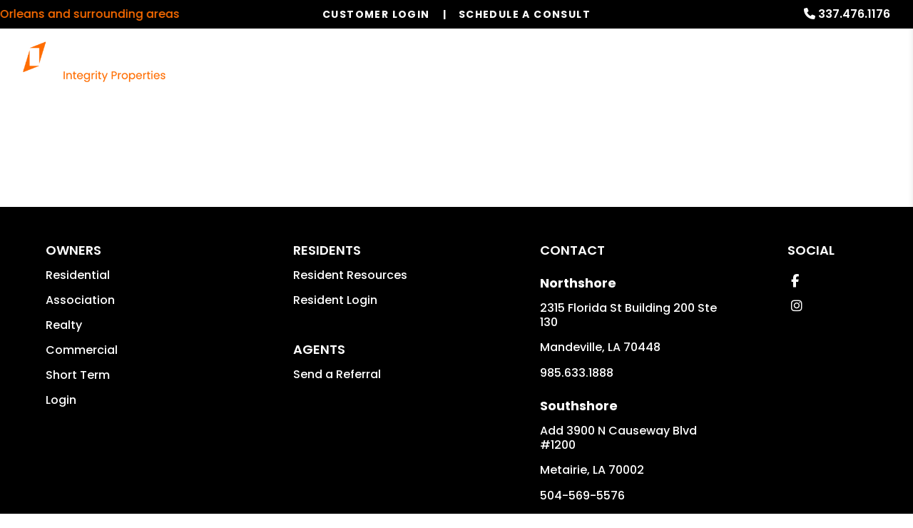

--- FILE ---
content_type: text/html; charset=UTF-8
request_url: https://www.neworleanspropertymanagementinc.net/idx/contact
body_size: 9633
content:
<!DOCTYPE html><html lang="en"><head>
<link rel="canonical" href="https://www.neworleanspropertymanagementinc.net/idx/contact" />
<link rel="stylesheet" type="text/css" href="/_system/css/ion-app.min.css?v=20240326" />
<meta charset="utf-8" />
	<meta name="viewport" content="width=device-width, initial-scale=1.0" />
	<meta http-equiv="X-UA-Compatible" content="IE=edge" />
	<meta property="og:type" content="website" />
<meta property="og:url" content="https://www.pmi-integrity.com" />
<meta property="og:image" content="https://pmi-resources.nesthub.com/images/social-sharing.jpg"/>


<meta property="og:title" content="New Orleans, New Orleans, Baton Rouge Homes For Sale | PMI Integrity Properties" />
<meta property="og:url" content="https://www.pmi-integrity.com/new-orleans-homes-for-sale" />
<meta property="og:image:alt" content="New Orleans, New Orleans, Baton Rouge Homes For Sale" />
<meta property="og:description" content="Find New Orleans, New Orleans, Baton Rouge LA homes For Sale. Give us a call today and we will help you find the perfect property!" />
	<link rel="shortcut icon" type="image/png" href="https://pmi-resources.nesthub.com/images/favicon.png" />
<link rel="shortcut icon" type="image/ico" href="https://pmi-resources.nesthub.com/images/favicon.ico" />
<link rel="preconnect" href="https://fonts.googleapis.com">
<link rel="preconnect" href="https://fonts.gstatic.com" crossorigin>
<link href="https://fonts.googleapis.com/css2?family=Poppins:wght@400;500;600;700&display=swap" rel="stylesheet">
<link rel="preconnect" href="https://pmi-resources.nesthub.com" crossorigin>
<link rel="dns-fetch" href="https://cdnjs.cloudflare.com" crossorigin>
<link rel="preload" href="https://pmi-resources.nesthub.com/font/Swiss721BT-Roman.woff" as="font" type="font/woff" crossorigin>
<link rel="stylesheet" href="https://cdnjs.cloudflare.com/ajax/libs/bootstrap/5.3.0-alpha3/css/bootstrap.min.css" integrity="sha512-iGjGmwIm1UHNaSuwiNFfB3+HpzT/YLJMiYPKzlQEVpT6FWi5rfpbyrBuTPseScOCWBkRtsrRIbrTzJpQ02IaLA==" crossorigin="anonymous" referrerpolicy="no-referrer" />
<link rel="stylesheet" href="/css/animate-v2.css" media="screen and (min-width: 992px)">
<link rel="stylesheet" href="https://pmi-resources.nesthub.com/css/pmi-brand-new.css" />
<link rel="stylesheet" href="/css/styles.css?v3"/>

<script src="https://cdnjs.cloudflare.com/ajax/libs/jquery/3.3.1/jquery.min.js" integrity="sha512-+NqPlbbtM1QqiK8ZAo4Yrj2c4lNQoGv8P79DPtKzj++l5jnN39rHA/xsqn8zE9l0uSoxaCdrOgFs6yjyfbBxSg==" crossorigin="anonymous" referrerpolicy="no-referrer"></script>
<script defer src="https://cdnjs.cloudflare.com/ajax/libs/bootstrap/5.2.3/js/bootstrap.bundle.min.js" integrity="sha512-i9cEfJwUwViEPFKdC1enz4ZRGBj8YQo6QByFTF92YXHi7waCqyexvRD75S5NVTsSiTv7rKWqG9Y5eFxmRsOn0A==" crossorigin="anonymous" referrerpolicy="no-referrer"></script>
<script defer src="https://cdnjs.cloudflare.com/ajax/libs/jquery.scrollfire/1.4.0/jquery.scrollfire.min.js"></script>
<script defer src="https://cdnjs.cloudflare.com/polyfill/v3/polyfill.min.js?features=IntersectionObserver"></script>
<script defer src="https://kit.fontawesome.com/9e4e3329f0.js" crossorigin="anonymous"></script>
<script defer src="https://cdnjs.cloudflare.com/ajax/libs/lazysizes/5.1.0/lazysizes.min.js"></script>
<script defer src="https://www.google.com/recaptcha/api.js?onload=onIonRecaptchaLoad&render=explicit"></script>
<script defer src="/js/master.js?v4"></script>


<!--[if lt IE 9]>
	<script src="https://oss.maxcdn.com/html5shiv/3.7.2/html5shiv.min.js"></script>
	<script src="https://oss.maxcdn.com/respond/1.4.2/respond.min.js"></script>
<![endif]-->

<!--[if IE]>
	<script src="https://cdnjs.cloudflare.com/ajax/libs/svg4everybody/2.1.9/svg4everybody.legacy.min.js" type="text/javascript"></script>
	<script src="https://cdnjs.cloudflare.com/ajax/libs/object-fit-images/3.2.4/ofi.min.js" type="text/javascript"></script>
	<script type="text/javascript">
		objectFitImages('img.cover');
	</script>
  <script defer>window.MSInputMethodContext && document.documentMode && document.write('<script src="https://cdn.jsdelivr.net/gh/nuxodin/ie11CustomProperties@4.1.0/ie11CustomProperties.min.js"><\/script>');</script>
<![endif]-->
<!-- Google tag (gtag.js) -->

<!-- Google tag (gtag.js) -->

<!-- Google tag (gtag.js) -->
<script async src="https://www.googletagmanager.com/gtag/js?id=AW-11238200959"></script>
<script>
  window.dataLayer = window.dataLayer || [];
  function gtag(){dataLayer.push(arguments);}
  gtag('js', new Date());

  gtag('config', 'AW-11238200959');
</script>

<!-- Global Site Tag -->

  <!-- iHomefinder -->
  <script src="https://kestrel.idxhome.com/ihf-kestrel.js"></script>
  <script>
  	window.ihfKestrel = window.ihfKestrel || {};
  	ihfKestrel.config = {
  		platform: "custom",
  		activationToken: "ae1fc89f-4f5e-4252-8d18-6df96252bc7c",
  	};
  </script>
  <!-- end iHomefinder -->

	<!-- GTM / FB Pixel / Code for bottom of head on every template -->

<!-- Google Tag Manager -->
<script>(function(w,d,s,l,i){w[l]=w[l]||[];w[l].push({'gtm.start':
new Date().getTime(),event:'gtm.js'});var f=d.getElementsByTagName(s)[0],
j=d.createElement(s),dl=l!='dataLayer'?'&l='+l:'';j.async=true;j.src=
'https://www.googletagmanager.com/gtm.js?id='+i+dl;f.parentNode.insertBefore(j,f);
})(window,document,'script','dataLayer','GTM-5LVSV7Q');</script>
<!-- End Google Tag Manager -->

<!-- Google Tag Manager -->
<script>(function(w,d,s,l,i){w[l]=w[l]||[];w[l].push({'gtm.start':
new Date().getTime(),event:'gtm.js'});var f=d.getElementsByTagName(s)[0],
j=d.createElement(s),dl=l!='dataLayer'?'&l='+l:'';j.async=true;j.src=
'https://www.googletagmanager.com/gtm.js?id='+i+dl;f.parentNode.insertBefore(j,f);
})(window,document,'script','dataLayer','GTM-TS2T8VK');</script>
<!-- End Google Tag Manager -->

<!-- Google Tag Manager -->
<script>(function(w,d,s,l,i){w[l]=w[l]||[];w[l].push({'gtm.start':
new Date().getTime(),event:'gtm.js'});var f=d.getElementsByTagName(s)[0],
j=d.createElement(s),dl=l!='dataLayer'?'&l='+l:'';j.async=true;j.src=
'https://www.googletagmanager.com/gtm.js?id='+i+dl;f.parentNode.insertBefore(j,f);
})(window,document,'script','dataLayer','GTM-NHDC6T3W');</script>
<!-- End Google Tag Manager -->

<!-- Google tag (gtag.js) -->
<script async src="https://www.googletagmanager.com/gtag/js?id=AW-17795216989"></script>
<script>
  window.dataLayer = window.dataLayer || [];
  function gtag(){dataLayer.push(arguments);}
  gtag('js', new Date());

  gtag('config', 'AW-17795216989');
</script>
</head><body class="no-hero"><!-- GTM / FB Pixel / Code for top of body on every template -->

<!-- Google Tag Manager (noscript) -->
<noscript><iframe src="https://www.googletagmanager.com/ns.html?id=GTM-NHDC6T3W"
height="0" width="0" style="display:none;visibility:hidden"></iframe></noscript>
<!-- End Google Tag Manager (noscript) -->

<!-- Google Tag Manager (noscript) -->
<noscript><iframe src="https://www.googletagmanager.com/ns.html?id=GTM-5LVSV7Q"
height="0" width="0" style="display:none;visibility:hidden"></iframe></noscript>
<!-- End Google Tag Manager (noscript) -->

<!-- Google Tag Manager (noscript) -->
<noscript><iframe src="https://www.googletagmanager.com/ns.html?id=GTM-TS2T8VK"
height="0" width="0" style="display:none;visibility:hidden"></iframe></noscript>
<!-- End Google Tag Manager (noscript) -->
	<!--[if lt IE 8]>
    <p class="browsehappy">You are using an <strong>outdated</strong> browser. Please <a href="http://browsehappy.com/">upgrade your browser</a> to improve your experience.</p>
    <![endif]-->
		<div id="skip">
				<a href="#maincontent" class="scroll-to"><span class="sr-only sr-only-focusable">Skip Navigation</span></a>
			</div>
			



<header id="header" data-spy="affix">
	<div class="info-bar">
		<div class="info-bar__message">
			<div class="ticker-wrap">
				<div class="ticker">
				  <div class="ticker__item">Serving Mandeville, Covington, New Orleans and surrounding areas</div>
					<!-- <div class="ticker__item">Special Banner Text Here</div>
					<div class="ticker__item">Special Banner Text Here</div> -->
				</div>
			</div>
			<!-- <div class="info-bar__text"></div> -->
		</div>
		<div class="phone">
			<i class="fa fa-phone"></i> <a href="tel:+1-337-476-1176" class="tel" itemprop="telephone">337.476.1176</a>
		</div>
	</div>
	<div class="container-fluid">
		<div class="logo">
			<a href="/" aria-label="home"><img src="https://pmi-resources.nesthub.com/images/logos/PMI-Integrity-Properties.png" alt="PMI Integrity Properties Logo" /></a>
		</div>
		<div class="links">
			<a class="btn btn--dark login-dropdown-btn" href="#" aria-label="Customer Login" role="button">Customer Login</a>
			<div class="login-dropdown">
				<h4 class="login-dropdown__title">Property Management</h4>
				<a class="login-dropdown__link" href="https://pmiintegrityproperties.rentvine.com/portals/owner/" target="_blank" aria-label="Owner Login" title="this link opens in a new tab">Owner Login</a>
				<a class="login-dropdown__link" href="https://pmiintegrityproperties.rentvine.com/portals/resident/" target="_blank" aria-label="Resident Login" title="this link opens in a new tab">Resident Login</a>
				<h4 class="login-dropdown__title">Associations</h4>
				<a class="login-dropdown__link" href="https://pmiip.cincwebaxis.com/" target="_blank" aria-label="Homeowner Login" title="this link opens in a new tab">Homeowner Login</a>
				<a class="login-dropdown__link" href="https://pmiip.cincwebaxis.com/" target="_blank" aria-label="Board Member Login" title="this link opens in a new tab">Board Member Login</a>
				<!-- <a class="login-dropdown__link" href="https://pmiip.cincwebaxis.com/" target="_blank" aria-label="HomeWise Docs" title="this link opens in a new tab">HomeWise Docs</a> -->
			</div>
			<a class="btn" href="#" aria-label="Schedule a Consult" role="button" data-bs-toggle="modal" data-bs-target="#consultModal">Schedule a Consult</a>
		</div>

		<nav aria-label="primary" role="navigation">
			<ul class="nav justify-content-center"><li class="nav__item launch-menu-only"><a href="/" aria-label="home">Home</a></li>
<li class="nav__item">
	<a href="/new-orleans-property-management" aria-label="New Orleans Property Management" aria-haspopup="true" aria-expanded="false">Our Services</a>
	<div class="nav__dropdown nav__dropdown--lg nav__dropdown--pillars">

		<!-- Residential Pillar -->
		<ul class="nav__pillar">
			<li class="nav__item service-title">
				<a href="/property-management" aria-label="Property Management" aria-haspopup="true" aria-expanded="false">Residential <i class="fa-sharp fa-regular fa-angle-right"></i></a>
				<ul class="nav__pillar-menu">
					<li><a href="/property-management" aria-label="Property Management">Overview</a></li>
					<li><a href="/marketing" aria-label="Marketing">Marketing</a></li>
					<li><a href="/tenant-screening" aria-label="Tenant Screening">Tenant Screening</a></li>
					<li><a href="/rent-collection" aria-label="Rent Collection">Rent Collection</a></li>
					<li><a href="/maintenance-services" aria-label="Maintenance">Maintenance</a></li>
					<li><a href="/accounting" aria-label="Accounting">Accounting and Reporting</a></li>
					<li><a href="/eviction" aria-label="Eviction">Eviction</a></li>
					<li><a href="/free-rental-analysis" aria-label="Free Rental Analysis">Free Rental Analysis</a></li>
					<!-- <li><a href="/guarantees" aria-label="Guarantees">Residential Guarantees</a></li> -->
					<li><a href="/pricing" aria-label="Pricing">Pricing</a></li>
				</ul>
			</li>
		</ul>

		<!-- Association Pillar -->
		<ul class="nav__pillar">
			<li class="nav__item service-title">
				<a href="/new-orleans-association-management" aria-label="New Orleans Association Management" aria-haspopup="true" aria-expanded="false">Association <i class="fa-sharp fa-regular fa-angle-right"></i></a>
				<ul class="nav__pillar-menu">
          <li><a href="/new-orleans-association-management" aria-label="New Orleans Association Management">Overview</a></li>
          <li><a href="/accounting-reporting" aria-label="Accounting and Reporting">Accounting and Reporting</a></li>
          <li><a href="/vendor-coordination" aria-label="Vendor Coordination">Vendor Coordination</a></li>
          <li><a href="/compliance-inspections" aria-label="Compliance and Inspections">Compliance and Inspections</a></li>
          <li><a href="/maintenance-inspections" aria-label="Maintenance and Inspections">Maintenance and Inspections</a></li>
					<li><a href="/self-managed-services" aria-label="Self-Managed Services">Self-Managed Services</a></li>
					<li><a href="/homeowners" aria-label="Homeowner Resources">Homeowner Resources</a></li>
          <li><a href="/board-members" aria-label="Board Member Resources">Board Member Resources</a></li>
          <li><a href="/agents" aria-label="Real Estate Professionals">Real Estate Professionals</a></li>
					<li><a href="https://pmiip.cincwebaxis.com/" target="_blank" aria-label="Homeowner Login" title="this opens in new tab">Homeowner Login</a></li>
					<li><a href="https://pmiip.cincwebaxis.com/" target="_blank" aria-label="Board Member Login" title="this opens in new tab">Board Member Login</a></li>
				</ul>
			</li>
		</ul>

		<!-- Short Term Pillar -->
		<ul class="nav__pillar">
			<li class="nav__item service-title"><a href="/new-orleans-vacation-property-management" aria-label="New Orleans Vacation Property Management" aria-haspopup="true" aria-expanded="false">Short Term <i class="fa-sharp fa-regular fa-angle-right"></i></a>
				<ul class="nav__pillar-menu">
					<li><a href="/new-orleans-vacation-property-management" aria-label="New Orleans Vacation Property Management">Overview</a></li>
					<li><a href="/vacation-property-marketing" aria-label="Vacation Property Marketing">Marketing</a></li>
					<li><a href="/vacation-property-accounting" aria-label="Vacation Property Accounting">Accounting</a></li>
					<li><a href="/our-technology" aria-label="Our Technology">Our Technology</a></li>
					<li><a href="/guest-services" aria-label="Guest Services">Guest Services</a></li>
					<li><a href="/pmi-purify" aria-label="PMI Purify">PMI Purify</a></li>
					<li><a href="https://www.pmiglobalstays.com/" target= ”blank” aria-label="PMI Travel">PMI Travel</a></li>
				</ul>
			</li>
		</ul>

		<!-- Commercial Pillar -->
		<ul class="nav__pillar">
			<li class="nav__item service-title"><a href="/commercial-property-management" aria-label="Commercial Property Management" aria-haspopup="true" aria-expanded="false">Commercial <i class="fa-sharp fa-regular fa-angle-right"></i></a>
				<ul class="nav__pillar-menu">
					<li><a href="/commercial-property-management" aria-label="Commercial Property Management">Overview</a></li>
					<li><a href="/commercial-property-marketing" aria-label="Commercial Property Marketing">Marketing</a></li>
					<li><a href="/tenant-management" aria-label="Commercial Tenant Management">Tenant Management</a></li>
					<li><a href="/commercial-property-maintenance" aria-label="Commercial Property Maintenance">Property Maintenance</a></li>
					<li><a href="/commercial-property-accounting" aria-label="Commercial Financial Accounting and Reporting">Financial Accounting and Reporting</a></li>
				</ul>
			</li>
		</ul>

		<!-- Other Services -->
		<ul class="nav__pillar">
			<li><a href="/investment-services" aria-label="New Orleans Investments">Investment Services</a></li>
			<!-- <li><a href="/project-management" aria-label="New Orleans Project Management">Project Management</a></li> -->
			<li><a href="/home-watch" aria-label="Home Watch">Home Watch</a></li>
			<!-- <li><a href="/military" aria-label="Military">Military</a></li> -->
			<li><a href="/rent-sell-calculator" aria-label="Rent Vs Sell Calculator">Rent Vs Sell Calculator</a></li>
			<li><a href="/roi-calculator" aria-label="Rent Vs Sell Calculator">ROI Calculator</a></li>
			<li><a href="/vacancy-loss-calculator" aria-label="Vacancy Loss Calculator">Vacancy Loss Calculator</a></li>
		</ul>

	</div>
</li>
<li class="nav__item">
	<a href="/new-orleans-homes-for-rent" aria-label="New Orleans Homes for Rent" aria-haspopup="true" aria-expanded="false">Properties</a>
	<ul class="nav__dropdown">
		<li><a href="/new-orleans-homes-for-rent" aria-label="New Orleans Homes for Rent">Homes for Rent</a></li>
		<li><a href="/new-orleans-homes-for-sale" aria-label="New Orleans Homes for Sale">Homes for Sale</a></li>
		<li><a href="/new-orleans-commercial-properties-for-rent" aria-label="New Orleans Commercial Properties for Rent">Commercial Properties</a></li>
		<li><a href="http://directbookings.pmi-integrity.com" aria-label="New Orleans Vacation Rentals">Short-Term Rentals</a></li>
	</ul>
</li>

		<!-- Realty Pillar -->
	<li class="nav__item">
		<a href="/new-orleans-real-estate" aria-label="New Orleans Real Estate Services" aria-haspopup="true" aria-expanded="false">Realty</a>
		<div class="nav__dropdown nav__dropdown--lg nav__dropdown--pillars">

			<ul class="nav__pillar">
				<li><a href="/new-orleans-real-estate" aria-label="New Orleans Real Estate Services" aria-haspopup="true" aria-expanded="false">Overview</a></li>
			</ul>
			<ul class="nav__pillar">
				<li class="nav__item service-title">
					<a href="/new-orleans-homes-for-sale" aria-label="New Orleans Properties for Sale" aria-haspopup="true" aria-expanded="false">Properties for Sale <i class="fa-sharp fa-regular fa-angle-right"></i></a>
					<ul class="nav__pillar-menu">
						<li><a href="/new-orleans-homes-for-sale" aria-label="New Orleans Residential">Residential</a></li>
						<li><a href="/find-investments" aria-label="Investment">Investment</a></li>
					</ul>
				</li>
			</ul>
			<ul class="nav__pillar">
				<li><a href="/buyers" aria-label="Buyers">Buyers</a></li>
				<li><a href="/sellers" aria-label="Sellers">Sellers</a></li>
				<li><a href="/whats-my-home-worth" aria-label="What’s My Home Worth">What’s My Home Worth</a></li>
				<li><a href="/mortgage-calculator">Mortgage Calculator</a></li>
			</ul>
		</div>
	</li>


<li class="nav__item">
	<a href="/owners" aria-label="Owner Resources" aria-haspopup="true" aria-expanded="false">Resources</a>
	<ul class="nav__dropdown">
		<li><a href="/owners" aria-label="Owner Resources">Owner Resources</a></li>
		<li><a href="/tenants" aria-label="Resident Resources">Resident Resources</a></li>
		<li><a href="https://pmiintegrityproperties.rentvine.com/portals/resident/" target="_blank" aria-label="Maintenance Request" title="this opens in new tab">Maintenance Request</a></li>
		<!-- <li><a href="/associations" aria-label="Association Resources">Association Resources</a></li> -->
		<!-- <li><a href="/vendors" aria-label="Vendor Resources">Vendor Resources</a></li> -->
		<li><a href="https://www.propertymanagementinc.com/what-we-do/buy-sell/" target="_blank" aria-label="Selling Your Business" title="this opens in new tab">Selling Your Business</a></li>
	</ul>
</li>
<li class="nav__item"><a href="/referrals">Referrals</a></li>
<li class="nav__item">
	<a href="/blog" aria-label="Blog">Blog</a>
</li>
<li class="nav__item">
	<a href="/about" aria-label="Locations" aria-haspopup="true" aria-expanded="false">Locations</a>
	<ul class="nav__dropdown">
		<li><a href="https://www.pmi-integrityal.com/" target= ”blank” aria-label="Alabama">Alabama</a></li>
		<li><a href="https://www.pmi-integrity.com/lafayette-property-management" aria-label="Lafayette">Lafayette</a></li>
		<li><a href="https://www.pmi-integrity.com/baton-rouge-property-management" aria-label="Baton Rouge">Baton Rouge</a></li>
		<li><a href="/new-orleans-property-management" aria-label="New Orleans">New Orleans</a></li>
		<li><a href="https://www.pmi-integrity.com/mandeville-property-management" aria-label="New Orleans">Mandeville</a></li>
	</ul>
</li>
<li class="nav__item">
	<a href="/about" aria-label="About Us" aria-haspopup="true" aria-expanded="false">About</a>
	<ul class="nav__dropdown">
		<li><a href="/about" aria-label="About Us">Our Company</a></li>
		<li><a href="/testimonials" aria-label="Testimonials">Testimonials</a></li>
		<li><a href="/contact" aria-label="Contact">Contact Us</a></li>
		<li><a href="/careers" aria-label="Careers">Careers</a></li>
	</ul>
</li>
<li class="nav__item"><a href="/free-rental-analysis" aria-label="Free Rental Analysis">Free Rental Analysis</a></li></ul>
			<a href="javascript:void(0)" class="launch-menu-button" aria-label="Open Menu" role="button">
				<i class="fa fa-bars"></i> MENU
			</a>
		</nav>
	</div>
</header>

<div class="launch-menu" aria-label="menu" role="navigation" aria-hidden="true" tabindex="-1">
	<button type="button" class="launch-menu-close" aria-label="Close">
		<i class="fal fa-times-circle"></i>
	</button>
	<div class="logo">
		<a href="/"><img src="https://pmi-resources.nesthub.com/images/logos/PMI-Integrity-Properties.png" alt="PMI Integrity Properties Logo" /></a>
	</div>
	<div class="phone">
		<i class="fa fa-phone"></i> <a href="tel:+1-337-476-1176" class="tel" itemprop="telephone">337.476.1176</a>
	</div>
	<div class="links">
		<a class="btn btn--accent login-dropdown-btn" href="#" aria-label="Customer Login" role="button">Customer Login</a>
		<div class="login-dropdown">
			<h4 class="login-dropdown__title">Property Management</h4>
			<a class="login-dropdown__link" href="https://pmiintegrityproperties.rentvine.com/portals/owner/" target="_blank" aria-label="Owner Login" title="this link opens in a new tab">Owner Login</a>
			<a class="login-dropdown__link" href="https://pmiintegrityproperties.rentvine.com/portals/resident/" target="_blank" aria-label="Resident Login" title="this link opens in a new tab">Resident Login</a>
			<h4 class="login-dropdown__title">Associations</h4>
			<a class="login-dropdown__link" href="https://pmiip.cincwebaxis.com/" target="_blank" aria-label="Homeowner Login" title="this link opens in a new tab">Homeowner Login</a>
			<a class="login-dropdown__link" href="https://pmiip.cincwebaxis.com/" target="_blank" aria-label="Board Member Login" title="this link opens in a new tab">Board Member Login</a>
			<!-- <a class="login-dropdown__link" href="https://pmiip.cincwebaxis.com/" target="_blank" aria-label="HomeWise Docs" title="this link opens in a new tab">HomeWise Docs</a> -->
		</div>
		<a class="btn" href="#" aria-label="Schedule a Consult" role="button" data-bs-toggle="modal" data-bs-target="#consultModal">Schedule a Consult</a>
	</div>
	<ul class="nav flex-column">
		<li class="nav__item launch-menu-only"><a href="/" aria-label="home">Home</a></li>
<li class="nav__item">
	<a href="/new-orleans-property-management" aria-label="New Orleans Property Management" aria-haspopup="true" aria-expanded="false">Our Services</a>
	<div class="nav__dropdown nav__dropdown--lg nav__dropdown--pillars">

		<!-- Residential Pillar -->
		<ul class="nav__pillar">
			<li class="nav__item service-title">
				<a href="/property-management" aria-label="Property Management" aria-haspopup="true" aria-expanded="false">Residential <i class="fa-sharp fa-regular fa-angle-right"></i></a>
				<ul class="nav__pillar-menu">
					<li><a href="/property-management" aria-label="Property Management">Overview</a></li>
					<li><a href="/marketing" aria-label="Marketing">Marketing</a></li>
					<li><a href="/tenant-screening" aria-label="Tenant Screening">Tenant Screening</a></li>
					<li><a href="/rent-collection" aria-label="Rent Collection">Rent Collection</a></li>
					<li><a href="/maintenance-services" aria-label="Maintenance">Maintenance</a></li>
					<li><a href="/accounting" aria-label="Accounting">Accounting and Reporting</a></li>
					<li><a href="/eviction" aria-label="Eviction">Eviction</a></li>
					<li><a href="/free-rental-analysis" aria-label="Free Rental Analysis">Free Rental Analysis</a></li>
					<!-- <li><a href="/guarantees" aria-label="Guarantees">Residential Guarantees</a></li> -->
					<li><a href="/pricing" aria-label="Pricing">Pricing</a></li>
				</ul>
			</li>
		</ul>

		<!-- Association Pillar -->
		<ul class="nav__pillar">
			<li class="nav__item service-title">
				<a href="/new-orleans-association-management" aria-label="New Orleans Association Management" aria-haspopup="true" aria-expanded="false">Association <i class="fa-sharp fa-regular fa-angle-right"></i></a>
				<ul class="nav__pillar-menu">
          <li><a href="/new-orleans-association-management" aria-label="New Orleans Association Management">Overview</a></li>
          <li><a href="/accounting-reporting" aria-label="Accounting and Reporting">Accounting and Reporting</a></li>
          <li><a href="/vendor-coordination" aria-label="Vendor Coordination">Vendor Coordination</a></li>
          <li><a href="/compliance-inspections" aria-label="Compliance and Inspections">Compliance and Inspections</a></li>
          <li><a href="/maintenance-inspections" aria-label="Maintenance and Inspections">Maintenance and Inspections</a></li>
					<li><a href="/self-managed-services" aria-label="Self-Managed Services">Self-Managed Services</a></li>
					<li><a href="/homeowners" aria-label="Homeowner Resources">Homeowner Resources</a></li>
          <li><a href="/board-members" aria-label="Board Member Resources">Board Member Resources</a></li>
          <li><a href="/agents" aria-label="Real Estate Professionals">Real Estate Professionals</a></li>
					<li><a href="https://pmiip.cincwebaxis.com/" target="_blank" aria-label="Homeowner Login" title="this opens in new tab">Homeowner Login</a></li>
					<li><a href="https://pmiip.cincwebaxis.com/" target="_blank" aria-label="Board Member Login" title="this opens in new tab">Board Member Login</a></li>
				</ul>
			</li>
		</ul>

		<!-- Short Term Pillar -->
		<ul class="nav__pillar">
			<li class="nav__item service-title"><a href="/new-orleans-vacation-property-management" aria-label="New Orleans Vacation Property Management" aria-haspopup="true" aria-expanded="false">Short Term <i class="fa-sharp fa-regular fa-angle-right"></i></a>
				<ul class="nav__pillar-menu">
					<li><a href="/new-orleans-vacation-property-management" aria-label="New Orleans Vacation Property Management">Overview</a></li>
					<li><a href="/vacation-property-marketing" aria-label="Vacation Property Marketing">Marketing</a></li>
					<li><a href="/vacation-property-accounting" aria-label="Vacation Property Accounting">Accounting</a></li>
					<li><a href="/our-technology" aria-label="Our Technology">Our Technology</a></li>
					<li><a href="/guest-services" aria-label="Guest Services">Guest Services</a></li>
					<li><a href="/pmi-purify" aria-label="PMI Purify">PMI Purify</a></li>
					<li><a href="https://www.pmiglobalstays.com/" target= ”blank” aria-label="PMI Travel">PMI Travel</a></li>
				</ul>
			</li>
		</ul>

		<!-- Commercial Pillar -->
		<ul class="nav__pillar">
			<li class="nav__item service-title"><a href="/commercial-property-management" aria-label="Commercial Property Management" aria-haspopup="true" aria-expanded="false">Commercial <i class="fa-sharp fa-regular fa-angle-right"></i></a>
				<ul class="nav__pillar-menu">
					<li><a href="/commercial-property-management" aria-label="Commercial Property Management">Overview</a></li>
					<li><a href="/commercial-property-marketing" aria-label="Commercial Property Marketing">Marketing</a></li>
					<li><a href="/tenant-management" aria-label="Commercial Tenant Management">Tenant Management</a></li>
					<li><a href="/commercial-property-maintenance" aria-label="Commercial Property Maintenance">Property Maintenance</a></li>
					<li><a href="/commercial-property-accounting" aria-label="Commercial Financial Accounting and Reporting">Financial Accounting and Reporting</a></li>
				</ul>
			</li>
		</ul>

		<!-- Other Services -->
		<ul class="nav__pillar">
			<li><a href="/investment-services" aria-label="New Orleans Investments">Investment Services</a></li>
			<!-- <li><a href="/project-management" aria-label="New Orleans Project Management">Project Management</a></li> -->
			<li><a href="/home-watch" aria-label="Home Watch">Home Watch</a></li>
			<!-- <li><a href="/military" aria-label="Military">Military</a></li> -->
			<li><a href="/rent-sell-calculator" aria-label="Rent Vs Sell Calculator">Rent Vs Sell Calculator</a></li>
			<li><a href="/roi-calculator" aria-label="Rent Vs Sell Calculator">ROI Calculator</a></li>
			<li><a href="/vacancy-loss-calculator" aria-label="Vacancy Loss Calculator">Vacancy Loss Calculator</a></li>
		</ul>

	</div>
</li>
<li class="nav__item">
	<a href="/new-orleans-homes-for-rent" aria-label="New Orleans Homes for Rent" aria-haspopup="true" aria-expanded="false">Properties</a>
	<ul class="nav__dropdown">
		<li><a href="/new-orleans-homes-for-rent" aria-label="New Orleans Homes for Rent">Homes for Rent</a></li>
		<li><a href="/new-orleans-homes-for-sale" aria-label="New Orleans Homes for Sale">Homes for Sale</a></li>
		<li><a href="/new-orleans-commercial-properties-for-rent" aria-label="New Orleans Commercial Properties for Rent">Commercial Properties</a></li>
		<li><a href="http://directbookings.pmi-integrity.com" aria-label="New Orleans Vacation Rentals">Short-Term Rentals</a></li>
	</ul>
</li>

		<!-- Realty Pillar -->
	<li class="nav__item">
		<a href="/new-orleans-real-estate" aria-label="New Orleans Real Estate Services" aria-haspopup="true" aria-expanded="false">Realty</a>
		<div class="nav__dropdown nav__dropdown--lg nav__dropdown--pillars">

			<ul class="nav__pillar">
				<li><a href="/new-orleans-real-estate" aria-label="New Orleans Real Estate Services" aria-haspopup="true" aria-expanded="false">Overview</a></li>
			</ul>
			<ul class="nav__pillar">
				<li class="nav__item service-title">
					<a href="/new-orleans-homes-for-sale" aria-label="New Orleans Properties for Sale" aria-haspopup="true" aria-expanded="false">Properties for Sale <i class="fa-sharp fa-regular fa-angle-right"></i></a>
					<ul class="nav__pillar-menu">
						<li><a href="/new-orleans-homes-for-sale" aria-label="New Orleans Residential">Residential</a></li>
						<li><a href="/find-investments" aria-label="Investment">Investment</a></li>
					</ul>
				</li>
			</ul>
			<ul class="nav__pillar">
				<li><a href="/buyers" aria-label="Buyers">Buyers</a></li>
				<li><a href="/sellers" aria-label="Sellers">Sellers</a></li>
				<li><a href="/whats-my-home-worth" aria-label="What’s My Home Worth">What’s My Home Worth</a></li>
				<li><a href="/mortgage-calculator">Mortgage Calculator</a></li>
			</ul>
		</div>
	</li>


<li class="nav__item">
	<a href="/owners" aria-label="Owner Resources" aria-haspopup="true" aria-expanded="false">Resources</a>
	<ul class="nav__dropdown">
		<li><a href="/owners" aria-label="Owner Resources">Owner Resources</a></li>
		<li><a href="/tenants" aria-label="Resident Resources">Resident Resources</a></li>
		<li><a href="https://pmiintegrityproperties.rentvine.com/portals/resident/" target="_blank" aria-label="Maintenance Request" title="this opens in new tab">Maintenance Request</a></li>
		<!-- <li><a href="/associations" aria-label="Association Resources">Association Resources</a></li> -->
		<!-- <li><a href="/vendors" aria-label="Vendor Resources">Vendor Resources</a></li> -->
		<li><a href="https://www.propertymanagementinc.com/what-we-do/buy-sell/" target="_blank" aria-label="Selling Your Business" title="this opens in new tab">Selling Your Business</a></li>
	</ul>
</li>
<li class="nav__item"><a href="/referrals">Referrals</a></li>
<li class="nav__item">
	<a href="/blog" aria-label="Blog">Blog</a>
</li>
<li class="nav__item">
	<a href="/about" aria-label="Locations" aria-haspopup="true" aria-expanded="false">Locations</a>
	<ul class="nav__dropdown">
		<li><a href="https://www.pmi-integrityal.com/" target= ”blank” aria-label="Alabama">Alabama</a></li>
		<li><a href="https://www.pmi-integrity.com/lafayette-property-management" aria-label="Lafayette">Lafayette</a></li>
		<li><a href="https://www.pmi-integrity.com/baton-rouge-property-management" aria-label="Baton Rouge">Baton Rouge</a></li>
		<li><a href="/new-orleans-property-management" aria-label="New Orleans">New Orleans</a></li>
		<li><a href="https://www.pmi-integrity.com/mandeville-property-management" aria-label="New Orleans">Mandeville</a></li>
	</ul>
</li>
<li class="nav__item">
	<a href="/about" aria-label="About Us" aria-haspopup="true" aria-expanded="false">About</a>
	<ul class="nav__dropdown">
		<li><a href="/about" aria-label="About Us">Our Company</a></li>
		<li><a href="/testimonials" aria-label="Testimonials">Testimonials</a></li>
		<li><a href="/contact" aria-label="Contact">Contact Us</a></li>
		<li><a href="/careers" aria-label="Careers">Careers</a></li>
	</ul>
</li>
<li class="nav__item"><a href="/free-rental-analysis" aria-label="Free Rental Analysis">Free Rental Analysis</a></li>
	</ul>
	<div class="social">
		<!-- <a href="#" target="_blank" title="opens in a new window" role="button"><i class="fa fa-youtube-play" aria-hidden="true"></i><span class="sr-only">Youtube</span></a> -->
<!-- <a href="https://twitter.com/PMIINTEGRITY" target="_blank" title="opens in a new window" role="button"><i class="fa fa-twitter" aria-hidden="true"></i><span class="sr-only">Twitter</span></a> -->
<!-- <a href="#" target="_blank" title="opens in a new window" role="button"><i class="fa fa-linkedin" aria-hidden="true"></i><span class="sr-only">Linked In</span></a> -->
<a href="https://www.facebook.com/pmiintegrity" target="_blank" title="opens in a new window" role="button"><i class="fa fa-facebook" aria-hidden="true"></i><span class="sr-only">Facebook</span></a>
<a href="https://www.instagram.com/pmiintegrity_properties/" target="_blank" title="opens in a new window" role="button"><i class="fa fa-instagram" aria-hidden="true"></i><span class="sr-only">Instagram</span></a>
	</div>
</div>
<div class="launch-menu-mask"></div>

<!-- Schedule a Consult Modal -->
<div class="modal fade" id="consultModal" tabindex="-1" aria-labelledby="consultModalLabel" aria-hidden="true">
  <div class="modal-dialog modal-dialog-centered">
    <div class="modal-content">
      <div class="modal-header">
        <h4 class="modal-title fs-5" id="consultModalLabel">Schedule a Consultation</h4>
        <button type="button" class="btn-close" data-bs-dismiss="modal" aria-label="Close"><i class="fa-light fa-xmark"></i></button>
      </div>
      <div class="modal-body">
				<div class="form-container">
        	<div class="form-swap">
  <p class="is-required">Service you're interested in:</p>
  <ul class="nav" role="tablist">
    
    <li role="presentation">
      <a id="residential-contact-tab" href="#residential-contact-form" aria-controls="residential-contact-form" role="tab" data-bs-toggle="tab" aria-selected="true">Residential</a>
    </li>
    
    
    <li role="presentation">
      <a id="commercial-contact-tab" href="#commercial-contact-form" aria-controls="commercial-contact-form" role="tab" data-bs-toggle="tab" aria-selected="false">Commercial</a>
    </li>
    
    
    <li role="presentation">
      <a id="association-contact-tab" href="#association-contact-form" aria-controls="association-contact-form" role="tab" data-bs-toggle="tab" aria-selected="false">Association</a>
    </li>
    
    
    <li role="presentation">
      <a id="short-term-contact-tab" href="#short-term-contact-form" aria-controls="short-term-contact-form" role="tab" data-bs-toggle="tab" aria-selected="false">Short Term</a>
    </li>
    
    
    <li role="presentation">
      <a id="realty-contact-tab" href="#realty-contact-form" aria-controls="realty-contact-form" role="tab" data-bs-toggle="tab" aria-selected="false">Real Estate</a>
    </li>
    
    <li role="presentation">
      <a id="other-contact-tab" href="#other-contact-form" aria-controls="other-contact-form" role="tab" data-bs-toggle="tab" aria-selected="false">Other</a>
    </li>
  </ul>
  <div class="tab-content">
    <div role="tabpanel" class="tab-pane" id="residential-contact-form" aria-labelledby="residential-contact-tab"><div data-ion="form" data-name="services" data-recaptcha="1"></div></div>
    <div role="tabpanel" class="tab-pane" id="commercial-contact-form" aria-labelledby="commercial-contact-tab"><div data-ion="form" data-name="commercial-services" data-recaptcha="1"></div></div>
    <div role="tabpanel" class="tab-pane" id="association-contact-form" aria-labelledby="association-contact-tab"><div data-ion="form" data-name="association-services" data-recaptcha="1"></div></div>
    <div role="tabpanel" class="tab-pane" id="short-term-contact-form" aria-labelledby="short-term-contact-tab"><div data-ion="form" data-name="short-term-services" data-recaptcha="1"></div></div>
    <div role="tabpanel" class="tab-pane" id="realty-contact-form" aria-labelledby="realty-contact-tab"><div data-ion="form" data-name="brokerage-services" data-recaptcha="1"></div></div>
    <div role="tabpanel" class="tab-pane" id="other-contact-form" aria-labelledby="other-contact-tab"><div data-ion="form" data-name="contact" data-recaptcha="1"></div></div>
  </div>
</div>
        </div>
      </div>
    </div>
  </div>
</div>
	<main name="maincontent" id="maincontent">
		<section class="body-container container-fluid">
			
      <script>
      	document.currentScript.replaceWith(ihfKestrel.render());
      </script>
		</section>
	</main>
	<footer class="footer bg-dark">
	<div class="container-fluid px-lg-5vw">
		<div class="row g-lg-6 g-5 justify-content-center">
			<div class="col-lg col-sm-5">
				<h4>Owners</h4>
				<ul class="footer__list">
					<li><a href="/new-orleans-property-management">Residential</a></li>
					<li><a href="/new-orleans-association-management">Association</a></li>
					<li><a href="/new-orleans-real-estate">Realty</a></li>
					<li><a href="/new-orleans-commercial-property-management">Commercial</a></li>
					<li><a href="/new-orleans-vacation-property-management">Short Term</a></li>
					<li><a href="https://pmiintegrityproperties.rentvine.com/portals/owner/" target="_blank" title="opens in new tab" role="button">Login</a></li>
				</ul>
			</div>
			<div class="col-lg col-sm-5">
				<h4>Residents</h4>
				<ul class="footer__list mb-5">
					<li><a href="/tenants">Resident Resources</a></li>
					<li><a href="https://pmiintegrityproperties.rentvine.com/portals/resident/" target="_blank" title="opens in new tab" role="button">Resident Login </a></li>
				</ul>
				<h4>Agents</h4>
				<ul class="footer__list">
					<li><a href="/referrals">Send a Referral</a></li>
				</ul>
			</div>
			<div class="col-lg col-sm-5">
				<h4>Contact</h4>
				<!-- <div id="lafayette" class="footer__contact-info">
					<h5 class="text-white">Lafayette</h5>
					<ul class="footer__list">
						<li class="address"><address itemprop="address" itemscope itemtype="http://schema.org/PostalAddress">
	<span class="street-address" itemprop="streetAddress">1720 Kaliste Saloom Rd. STE D4</span>
	<span class="locality" itemprop="addressLocality">Lafayette</span>, <span class="region" itemprop="addressRegion">LA</span> <span class="postal-code" itemprop="postalCode">70508</span>
</address></li>
						<li class="phone"><a href="tel:+1-337-476-1176" class="tel" itemprop="telephone">337.476.1176</a></li>
						<li class="email"><a href="mailto:support@pmi-integrity.com" class="email">support@pmi-integrity.com</a></li>
						
						
					</ul>
					<div class="vcard d-none" itemscope itemtype="http://schema.org/LocalBusiness">
	<span class="fn org" itemprop="name">PMI Integrity Properties</span>
	<span class="address adr">
<address itemprop="address" itemscope itemtype="http://schema.org/PostalAddress">
	<span class="street-address" itemprop="streetAddress">1720 Kaliste Saloom Rd. STE D4</span>
	<span class="locality" itemprop="addressLocality">Lafayette</span>, <span class="region" itemprop="addressRegion">LA</span> <span class="postal-code" itemprop="postalCode">70508</span>
</address>
</span>
	<span class="phone" itemprop="telephone">
	
	
	<a href="tel:+1-337-476-1176" class="tel" itemprop="telephone">337.476.1176</a>
	
</span>
	<span class="email">
	<a href="mailto:support@pmi-integrity.com" class="email">support@pmi-integrity.com</a>
</span>
	<object class="photo" itemprop="image" data="/images/social-sharing.jpg" type="image/jpg">social sharing</object>
	<a href="/" class="url">Lafayette Property Management</a>
	<span class="category">Property Management</span>
	<span class="note">Lafayette Property Management, Lafayette investment services, Lafayette Real Estate portfolio management, Lafayette Houses and Homes for Rent</span>
</div>
				</div> -->
				<div id="new_orleans" class="footer__contact-info">
					<h5 class="text-white">Northshore</h5>
					<ul class="footer__list">
						<li class="address"><address itemprop="address" itemscope itemtype="http://schema.org/PostalAddress">
	<span class="street-address" itemprop="streetAddress">2315 Florida St Building 200 Ste 130</span>
	<span class="locality" itemprop="addressLocality">Mandeville</span>, <span class="region" itemprop="addressRegion">LA</span> <span class="postal-code" itemprop="postalCode">70448</span>
</address></li>
						<li class="phone"><a href="tel:+1-985-633-1888" class="tel" itemprop="telephone">985.633.1888</a></li>
						<!-- <li class="email"><a href="mailto:support@pmi-integrity.com" class="email">support@pmi-integrity.com</a></li> -->
					</ul>
					<div class="vcard d-none" itemscope itemtype="http://schema.org/LocalBusiness">
	<span class="fn org" itemprop="name">PMI Integrity Properties</span>
	<span class="address adr">
<address itemprop="address" itemscope itemtype="http://schema.org/PostalAddress">
	<span class="street-address" itemprop="streetAddress">2315 Florida St Building 200 Ste 130</span>
	<span class="locality" itemprop="addressLocality">Mandeville</span>, <span class="region" itemprop="addressRegion">LA</span> <span class="postal-code" itemprop="postalCode">70448</span>
</address>
</span>
	<span class="phone" itemprop="telephone">
	
	
	<a href="tel:+1-985-633-1888" class="tel" itemprop="telephone">985.633.1888</a>
	
</span>
	<span class="email">
	<a href="mailto:support@pmi-integrity.com" class="email">support@pmi-integrity.com</a>
</span>
	<object class="photo" itemprop="image" data="/images/social-sharing.jpg" type="image/jpg">social sharing</object>
	<a href="/" class="url">New Orleans Property Management</a>
	<span class="category">Property Management</span>
	<span class="note">New Orleans Property Management, New Orleans investment services, New Orleans Real Estate portfolio management, New Orleans Houses and Homes for Rent</span>
</div>
				</div>
				<div id="baton_rouge" class="footer__contact-info">
					<h5 class="text-white">Southshore</h5>
					<ul class="footer__list">
						<li class="address"><address itemprop="address" itemscope itemtype="http://schema.org/PostalAddress">
	<span class="street-address" itemprop="streetAddress">Add 3900 N Causeway Blvd #1200</span>
	<span class="locality" itemprop="addressLocality">Metairie</span>, <span class="region" itemprop="addressRegion">LA</span> <span class="postal-code" itemprop="postalCode">70002</span>
</address></li>
						<li class="phone"><a href="tel:+1-504-569-5576" class="tel" itemprop="telephone">504-569-5576</a></li>
						<!-- <li class="email"><a href="mailto:support@pmi-integrity.com" class="email">support@pmi-integrity.com</a></li> -->
					</ul>
				</div>
			</div>
			<div class="col-lg-2 col-sm-5">
				<h4>Social</h4>
				<div class="social">
					<!-- <a href="#" target="_blank" title="opens in a new window" role="button"><i class="fa fa-youtube-play" aria-hidden="true"></i><span class="sr-only">Youtube</span></a> -->
<!-- <a href="https://twitter.com/PMIINTEGRITY" target="_blank" title="opens in a new window" role="button"><i class="fa fa-twitter" aria-hidden="true"></i><span class="sr-only">Twitter</span></a> -->
<!-- <a href="#" target="_blank" title="opens in a new window" role="button"><i class="fa fa-linkedin" aria-hidden="true"></i><span class="sr-only">Linked In</span></a> -->
<a href="https://www.facebook.com/pmiintegrity" target="_blank" title="opens in a new window" role="button"><i class="fa fa-facebook" aria-hidden="true"></i><span class="sr-only">Facebook</span></a>
<a href="https://www.instagram.com/pmiintegrity_properties/" target="_blank" title="opens in a new window" role="button"><i class="fa fa-instagram" aria-hidden="true"></i><span class="sr-only">Instagram</span></a>
				</div>
			</div>
			<div class="col-xxl-3 order-xxl-first">
				<div class="footer__affil">
					<img data-src="/images/eho-logo.png" alt="Logo" class="lazyload">
<img data-src="/images/narpm-logo.png" alt="Logo" class="lazyload">
<img data-src="/images/cai-logo.png" alt="Logo" class="lazyload">
<a href="https://www.expertise.com/la/lafayette/property-management" target="_blank" title="this opens new tab"><img data-src="/images/expertise-lafayette.png" alt="Logo" class="lazyload"></a>
				</div>
				<p class="footer__franchise-link">
					A Proud Franchise of
					<a href="https://www.propertymanagementinc.com" target="_blank" title="opens in new tab" aria-label="PMI Corporate - Opens in a New Tab">Property Management Incorporated Franchise, LLC</a>
				</p>
				<p class="footer__franchise-link">
					Licensed in Louisiana
				</p>

			</div>
		</div>
		
		<div class="footer__copy">
			<ul class="list-inline--pipes">
				<li>Copyright 2026 PMI Integrity Properties. All Rights Reserved.
				Property Manager Website powered by <a href="http://www.propertymanagerwebsites.com">PMW</a></li>
				<li><a href="/sitemap">Sitemap</a></li>
				<li><a href="/privacy-policy">Privacy Policy</a></li>
				<li><a href="/terms-and-conditions">Terms and Conditions</a></li>
			</ul>
			<p>
				PMI Integrity Properties is committed to ensuring that its website is accessible to people with disabilities. All the pages on our website will meet W3C WAI's Web Content Accessibility Guidelines 2.0, Level A conformance. Any issues
				should be reported to <a href="mailto:support@pmi-integrity.com" class="email">support@pmi-integrity.com</a>. <a href="/w3c-policy">Website Accessibility Policy</a>
			</p>
			<p class="mb-0">
				Each Property Management Incorporated Franchise, LLC office is independently owned and operated. State and local laws may impact the services this independently owned and operated franchise location may perform at this time.
			</p>
			<p>
				Please contact the franchise location for additional information.
			</p>
		</div>
		<div class="clearfix"></div>
	</div>

	<!--Start Chat Code-->
			
			<script id="s1" src="https://chatprogram.chat247live.com/visitors-ajax.js"></script>
			<script type="text/javascript">
				 jQuery(document).ready(function() {
					 jQuery('.livechat-button-script-f').lc();
				 });
			</script>
		 <div class="lc-btn-50-code-snpt-f Property.Management.Inc.Master.550348 _f livechat-button-script livechat-button-script-f"></div>
	<!--End Code-->

</footer>
<script type="text/javascript" src="/_system/js/ion-app.min.js?v=20250730"></script></body></html>

--- FILE ---
content_type: text/html; charset=utf-8
request_url: https://www.google.com/recaptcha/api2/anchor?ar=1&k=6LdgkyQTAAAAAHi6Pi8-1RojKElsic8JkqWYII7c&co=aHR0cHM6Ly93d3cubmV3b3JsZWFuc3Byb3BlcnR5bWFuYWdlbWVudGluYy5uZXQ6NDQz&hl=en&v=PoyoqOPhxBO7pBk68S4YbpHZ&theme=light&size=normal&anchor-ms=20000&execute-ms=30000&cb=pfmldeb8y963
body_size: 49332
content:
<!DOCTYPE HTML><html dir="ltr" lang="en"><head><meta http-equiv="Content-Type" content="text/html; charset=UTF-8">
<meta http-equiv="X-UA-Compatible" content="IE=edge">
<title>reCAPTCHA</title>
<style type="text/css">
/* cyrillic-ext */
@font-face {
  font-family: 'Roboto';
  font-style: normal;
  font-weight: 400;
  font-stretch: 100%;
  src: url(//fonts.gstatic.com/s/roboto/v48/KFO7CnqEu92Fr1ME7kSn66aGLdTylUAMa3GUBHMdazTgWw.woff2) format('woff2');
  unicode-range: U+0460-052F, U+1C80-1C8A, U+20B4, U+2DE0-2DFF, U+A640-A69F, U+FE2E-FE2F;
}
/* cyrillic */
@font-face {
  font-family: 'Roboto';
  font-style: normal;
  font-weight: 400;
  font-stretch: 100%;
  src: url(//fonts.gstatic.com/s/roboto/v48/KFO7CnqEu92Fr1ME7kSn66aGLdTylUAMa3iUBHMdazTgWw.woff2) format('woff2');
  unicode-range: U+0301, U+0400-045F, U+0490-0491, U+04B0-04B1, U+2116;
}
/* greek-ext */
@font-face {
  font-family: 'Roboto';
  font-style: normal;
  font-weight: 400;
  font-stretch: 100%;
  src: url(//fonts.gstatic.com/s/roboto/v48/KFO7CnqEu92Fr1ME7kSn66aGLdTylUAMa3CUBHMdazTgWw.woff2) format('woff2');
  unicode-range: U+1F00-1FFF;
}
/* greek */
@font-face {
  font-family: 'Roboto';
  font-style: normal;
  font-weight: 400;
  font-stretch: 100%;
  src: url(//fonts.gstatic.com/s/roboto/v48/KFO7CnqEu92Fr1ME7kSn66aGLdTylUAMa3-UBHMdazTgWw.woff2) format('woff2');
  unicode-range: U+0370-0377, U+037A-037F, U+0384-038A, U+038C, U+038E-03A1, U+03A3-03FF;
}
/* math */
@font-face {
  font-family: 'Roboto';
  font-style: normal;
  font-weight: 400;
  font-stretch: 100%;
  src: url(//fonts.gstatic.com/s/roboto/v48/KFO7CnqEu92Fr1ME7kSn66aGLdTylUAMawCUBHMdazTgWw.woff2) format('woff2');
  unicode-range: U+0302-0303, U+0305, U+0307-0308, U+0310, U+0312, U+0315, U+031A, U+0326-0327, U+032C, U+032F-0330, U+0332-0333, U+0338, U+033A, U+0346, U+034D, U+0391-03A1, U+03A3-03A9, U+03B1-03C9, U+03D1, U+03D5-03D6, U+03F0-03F1, U+03F4-03F5, U+2016-2017, U+2034-2038, U+203C, U+2040, U+2043, U+2047, U+2050, U+2057, U+205F, U+2070-2071, U+2074-208E, U+2090-209C, U+20D0-20DC, U+20E1, U+20E5-20EF, U+2100-2112, U+2114-2115, U+2117-2121, U+2123-214F, U+2190, U+2192, U+2194-21AE, U+21B0-21E5, U+21F1-21F2, U+21F4-2211, U+2213-2214, U+2216-22FF, U+2308-230B, U+2310, U+2319, U+231C-2321, U+2336-237A, U+237C, U+2395, U+239B-23B7, U+23D0, U+23DC-23E1, U+2474-2475, U+25AF, U+25B3, U+25B7, U+25BD, U+25C1, U+25CA, U+25CC, U+25FB, U+266D-266F, U+27C0-27FF, U+2900-2AFF, U+2B0E-2B11, U+2B30-2B4C, U+2BFE, U+3030, U+FF5B, U+FF5D, U+1D400-1D7FF, U+1EE00-1EEFF;
}
/* symbols */
@font-face {
  font-family: 'Roboto';
  font-style: normal;
  font-weight: 400;
  font-stretch: 100%;
  src: url(//fonts.gstatic.com/s/roboto/v48/KFO7CnqEu92Fr1ME7kSn66aGLdTylUAMaxKUBHMdazTgWw.woff2) format('woff2');
  unicode-range: U+0001-000C, U+000E-001F, U+007F-009F, U+20DD-20E0, U+20E2-20E4, U+2150-218F, U+2190, U+2192, U+2194-2199, U+21AF, U+21E6-21F0, U+21F3, U+2218-2219, U+2299, U+22C4-22C6, U+2300-243F, U+2440-244A, U+2460-24FF, U+25A0-27BF, U+2800-28FF, U+2921-2922, U+2981, U+29BF, U+29EB, U+2B00-2BFF, U+4DC0-4DFF, U+FFF9-FFFB, U+10140-1018E, U+10190-1019C, U+101A0, U+101D0-101FD, U+102E0-102FB, U+10E60-10E7E, U+1D2C0-1D2D3, U+1D2E0-1D37F, U+1F000-1F0FF, U+1F100-1F1AD, U+1F1E6-1F1FF, U+1F30D-1F30F, U+1F315, U+1F31C, U+1F31E, U+1F320-1F32C, U+1F336, U+1F378, U+1F37D, U+1F382, U+1F393-1F39F, U+1F3A7-1F3A8, U+1F3AC-1F3AF, U+1F3C2, U+1F3C4-1F3C6, U+1F3CA-1F3CE, U+1F3D4-1F3E0, U+1F3ED, U+1F3F1-1F3F3, U+1F3F5-1F3F7, U+1F408, U+1F415, U+1F41F, U+1F426, U+1F43F, U+1F441-1F442, U+1F444, U+1F446-1F449, U+1F44C-1F44E, U+1F453, U+1F46A, U+1F47D, U+1F4A3, U+1F4B0, U+1F4B3, U+1F4B9, U+1F4BB, U+1F4BF, U+1F4C8-1F4CB, U+1F4D6, U+1F4DA, U+1F4DF, U+1F4E3-1F4E6, U+1F4EA-1F4ED, U+1F4F7, U+1F4F9-1F4FB, U+1F4FD-1F4FE, U+1F503, U+1F507-1F50B, U+1F50D, U+1F512-1F513, U+1F53E-1F54A, U+1F54F-1F5FA, U+1F610, U+1F650-1F67F, U+1F687, U+1F68D, U+1F691, U+1F694, U+1F698, U+1F6AD, U+1F6B2, U+1F6B9-1F6BA, U+1F6BC, U+1F6C6-1F6CF, U+1F6D3-1F6D7, U+1F6E0-1F6EA, U+1F6F0-1F6F3, U+1F6F7-1F6FC, U+1F700-1F7FF, U+1F800-1F80B, U+1F810-1F847, U+1F850-1F859, U+1F860-1F887, U+1F890-1F8AD, U+1F8B0-1F8BB, U+1F8C0-1F8C1, U+1F900-1F90B, U+1F93B, U+1F946, U+1F984, U+1F996, U+1F9E9, U+1FA00-1FA6F, U+1FA70-1FA7C, U+1FA80-1FA89, U+1FA8F-1FAC6, U+1FACE-1FADC, U+1FADF-1FAE9, U+1FAF0-1FAF8, U+1FB00-1FBFF;
}
/* vietnamese */
@font-face {
  font-family: 'Roboto';
  font-style: normal;
  font-weight: 400;
  font-stretch: 100%;
  src: url(//fonts.gstatic.com/s/roboto/v48/KFO7CnqEu92Fr1ME7kSn66aGLdTylUAMa3OUBHMdazTgWw.woff2) format('woff2');
  unicode-range: U+0102-0103, U+0110-0111, U+0128-0129, U+0168-0169, U+01A0-01A1, U+01AF-01B0, U+0300-0301, U+0303-0304, U+0308-0309, U+0323, U+0329, U+1EA0-1EF9, U+20AB;
}
/* latin-ext */
@font-face {
  font-family: 'Roboto';
  font-style: normal;
  font-weight: 400;
  font-stretch: 100%;
  src: url(//fonts.gstatic.com/s/roboto/v48/KFO7CnqEu92Fr1ME7kSn66aGLdTylUAMa3KUBHMdazTgWw.woff2) format('woff2');
  unicode-range: U+0100-02BA, U+02BD-02C5, U+02C7-02CC, U+02CE-02D7, U+02DD-02FF, U+0304, U+0308, U+0329, U+1D00-1DBF, U+1E00-1E9F, U+1EF2-1EFF, U+2020, U+20A0-20AB, U+20AD-20C0, U+2113, U+2C60-2C7F, U+A720-A7FF;
}
/* latin */
@font-face {
  font-family: 'Roboto';
  font-style: normal;
  font-weight: 400;
  font-stretch: 100%;
  src: url(//fonts.gstatic.com/s/roboto/v48/KFO7CnqEu92Fr1ME7kSn66aGLdTylUAMa3yUBHMdazQ.woff2) format('woff2');
  unicode-range: U+0000-00FF, U+0131, U+0152-0153, U+02BB-02BC, U+02C6, U+02DA, U+02DC, U+0304, U+0308, U+0329, U+2000-206F, U+20AC, U+2122, U+2191, U+2193, U+2212, U+2215, U+FEFF, U+FFFD;
}
/* cyrillic-ext */
@font-face {
  font-family: 'Roboto';
  font-style: normal;
  font-weight: 500;
  font-stretch: 100%;
  src: url(//fonts.gstatic.com/s/roboto/v48/KFO7CnqEu92Fr1ME7kSn66aGLdTylUAMa3GUBHMdazTgWw.woff2) format('woff2');
  unicode-range: U+0460-052F, U+1C80-1C8A, U+20B4, U+2DE0-2DFF, U+A640-A69F, U+FE2E-FE2F;
}
/* cyrillic */
@font-face {
  font-family: 'Roboto';
  font-style: normal;
  font-weight: 500;
  font-stretch: 100%;
  src: url(//fonts.gstatic.com/s/roboto/v48/KFO7CnqEu92Fr1ME7kSn66aGLdTylUAMa3iUBHMdazTgWw.woff2) format('woff2');
  unicode-range: U+0301, U+0400-045F, U+0490-0491, U+04B0-04B1, U+2116;
}
/* greek-ext */
@font-face {
  font-family: 'Roboto';
  font-style: normal;
  font-weight: 500;
  font-stretch: 100%;
  src: url(//fonts.gstatic.com/s/roboto/v48/KFO7CnqEu92Fr1ME7kSn66aGLdTylUAMa3CUBHMdazTgWw.woff2) format('woff2');
  unicode-range: U+1F00-1FFF;
}
/* greek */
@font-face {
  font-family: 'Roboto';
  font-style: normal;
  font-weight: 500;
  font-stretch: 100%;
  src: url(//fonts.gstatic.com/s/roboto/v48/KFO7CnqEu92Fr1ME7kSn66aGLdTylUAMa3-UBHMdazTgWw.woff2) format('woff2');
  unicode-range: U+0370-0377, U+037A-037F, U+0384-038A, U+038C, U+038E-03A1, U+03A3-03FF;
}
/* math */
@font-face {
  font-family: 'Roboto';
  font-style: normal;
  font-weight: 500;
  font-stretch: 100%;
  src: url(//fonts.gstatic.com/s/roboto/v48/KFO7CnqEu92Fr1ME7kSn66aGLdTylUAMawCUBHMdazTgWw.woff2) format('woff2');
  unicode-range: U+0302-0303, U+0305, U+0307-0308, U+0310, U+0312, U+0315, U+031A, U+0326-0327, U+032C, U+032F-0330, U+0332-0333, U+0338, U+033A, U+0346, U+034D, U+0391-03A1, U+03A3-03A9, U+03B1-03C9, U+03D1, U+03D5-03D6, U+03F0-03F1, U+03F4-03F5, U+2016-2017, U+2034-2038, U+203C, U+2040, U+2043, U+2047, U+2050, U+2057, U+205F, U+2070-2071, U+2074-208E, U+2090-209C, U+20D0-20DC, U+20E1, U+20E5-20EF, U+2100-2112, U+2114-2115, U+2117-2121, U+2123-214F, U+2190, U+2192, U+2194-21AE, U+21B0-21E5, U+21F1-21F2, U+21F4-2211, U+2213-2214, U+2216-22FF, U+2308-230B, U+2310, U+2319, U+231C-2321, U+2336-237A, U+237C, U+2395, U+239B-23B7, U+23D0, U+23DC-23E1, U+2474-2475, U+25AF, U+25B3, U+25B7, U+25BD, U+25C1, U+25CA, U+25CC, U+25FB, U+266D-266F, U+27C0-27FF, U+2900-2AFF, U+2B0E-2B11, U+2B30-2B4C, U+2BFE, U+3030, U+FF5B, U+FF5D, U+1D400-1D7FF, U+1EE00-1EEFF;
}
/* symbols */
@font-face {
  font-family: 'Roboto';
  font-style: normal;
  font-weight: 500;
  font-stretch: 100%;
  src: url(//fonts.gstatic.com/s/roboto/v48/KFO7CnqEu92Fr1ME7kSn66aGLdTylUAMaxKUBHMdazTgWw.woff2) format('woff2');
  unicode-range: U+0001-000C, U+000E-001F, U+007F-009F, U+20DD-20E0, U+20E2-20E4, U+2150-218F, U+2190, U+2192, U+2194-2199, U+21AF, U+21E6-21F0, U+21F3, U+2218-2219, U+2299, U+22C4-22C6, U+2300-243F, U+2440-244A, U+2460-24FF, U+25A0-27BF, U+2800-28FF, U+2921-2922, U+2981, U+29BF, U+29EB, U+2B00-2BFF, U+4DC0-4DFF, U+FFF9-FFFB, U+10140-1018E, U+10190-1019C, U+101A0, U+101D0-101FD, U+102E0-102FB, U+10E60-10E7E, U+1D2C0-1D2D3, U+1D2E0-1D37F, U+1F000-1F0FF, U+1F100-1F1AD, U+1F1E6-1F1FF, U+1F30D-1F30F, U+1F315, U+1F31C, U+1F31E, U+1F320-1F32C, U+1F336, U+1F378, U+1F37D, U+1F382, U+1F393-1F39F, U+1F3A7-1F3A8, U+1F3AC-1F3AF, U+1F3C2, U+1F3C4-1F3C6, U+1F3CA-1F3CE, U+1F3D4-1F3E0, U+1F3ED, U+1F3F1-1F3F3, U+1F3F5-1F3F7, U+1F408, U+1F415, U+1F41F, U+1F426, U+1F43F, U+1F441-1F442, U+1F444, U+1F446-1F449, U+1F44C-1F44E, U+1F453, U+1F46A, U+1F47D, U+1F4A3, U+1F4B0, U+1F4B3, U+1F4B9, U+1F4BB, U+1F4BF, U+1F4C8-1F4CB, U+1F4D6, U+1F4DA, U+1F4DF, U+1F4E3-1F4E6, U+1F4EA-1F4ED, U+1F4F7, U+1F4F9-1F4FB, U+1F4FD-1F4FE, U+1F503, U+1F507-1F50B, U+1F50D, U+1F512-1F513, U+1F53E-1F54A, U+1F54F-1F5FA, U+1F610, U+1F650-1F67F, U+1F687, U+1F68D, U+1F691, U+1F694, U+1F698, U+1F6AD, U+1F6B2, U+1F6B9-1F6BA, U+1F6BC, U+1F6C6-1F6CF, U+1F6D3-1F6D7, U+1F6E0-1F6EA, U+1F6F0-1F6F3, U+1F6F7-1F6FC, U+1F700-1F7FF, U+1F800-1F80B, U+1F810-1F847, U+1F850-1F859, U+1F860-1F887, U+1F890-1F8AD, U+1F8B0-1F8BB, U+1F8C0-1F8C1, U+1F900-1F90B, U+1F93B, U+1F946, U+1F984, U+1F996, U+1F9E9, U+1FA00-1FA6F, U+1FA70-1FA7C, U+1FA80-1FA89, U+1FA8F-1FAC6, U+1FACE-1FADC, U+1FADF-1FAE9, U+1FAF0-1FAF8, U+1FB00-1FBFF;
}
/* vietnamese */
@font-face {
  font-family: 'Roboto';
  font-style: normal;
  font-weight: 500;
  font-stretch: 100%;
  src: url(//fonts.gstatic.com/s/roboto/v48/KFO7CnqEu92Fr1ME7kSn66aGLdTylUAMa3OUBHMdazTgWw.woff2) format('woff2');
  unicode-range: U+0102-0103, U+0110-0111, U+0128-0129, U+0168-0169, U+01A0-01A1, U+01AF-01B0, U+0300-0301, U+0303-0304, U+0308-0309, U+0323, U+0329, U+1EA0-1EF9, U+20AB;
}
/* latin-ext */
@font-face {
  font-family: 'Roboto';
  font-style: normal;
  font-weight: 500;
  font-stretch: 100%;
  src: url(//fonts.gstatic.com/s/roboto/v48/KFO7CnqEu92Fr1ME7kSn66aGLdTylUAMa3KUBHMdazTgWw.woff2) format('woff2');
  unicode-range: U+0100-02BA, U+02BD-02C5, U+02C7-02CC, U+02CE-02D7, U+02DD-02FF, U+0304, U+0308, U+0329, U+1D00-1DBF, U+1E00-1E9F, U+1EF2-1EFF, U+2020, U+20A0-20AB, U+20AD-20C0, U+2113, U+2C60-2C7F, U+A720-A7FF;
}
/* latin */
@font-face {
  font-family: 'Roboto';
  font-style: normal;
  font-weight: 500;
  font-stretch: 100%;
  src: url(//fonts.gstatic.com/s/roboto/v48/KFO7CnqEu92Fr1ME7kSn66aGLdTylUAMa3yUBHMdazQ.woff2) format('woff2');
  unicode-range: U+0000-00FF, U+0131, U+0152-0153, U+02BB-02BC, U+02C6, U+02DA, U+02DC, U+0304, U+0308, U+0329, U+2000-206F, U+20AC, U+2122, U+2191, U+2193, U+2212, U+2215, U+FEFF, U+FFFD;
}
/* cyrillic-ext */
@font-face {
  font-family: 'Roboto';
  font-style: normal;
  font-weight: 900;
  font-stretch: 100%;
  src: url(//fonts.gstatic.com/s/roboto/v48/KFO7CnqEu92Fr1ME7kSn66aGLdTylUAMa3GUBHMdazTgWw.woff2) format('woff2');
  unicode-range: U+0460-052F, U+1C80-1C8A, U+20B4, U+2DE0-2DFF, U+A640-A69F, U+FE2E-FE2F;
}
/* cyrillic */
@font-face {
  font-family: 'Roboto';
  font-style: normal;
  font-weight: 900;
  font-stretch: 100%;
  src: url(//fonts.gstatic.com/s/roboto/v48/KFO7CnqEu92Fr1ME7kSn66aGLdTylUAMa3iUBHMdazTgWw.woff2) format('woff2');
  unicode-range: U+0301, U+0400-045F, U+0490-0491, U+04B0-04B1, U+2116;
}
/* greek-ext */
@font-face {
  font-family: 'Roboto';
  font-style: normal;
  font-weight: 900;
  font-stretch: 100%;
  src: url(//fonts.gstatic.com/s/roboto/v48/KFO7CnqEu92Fr1ME7kSn66aGLdTylUAMa3CUBHMdazTgWw.woff2) format('woff2');
  unicode-range: U+1F00-1FFF;
}
/* greek */
@font-face {
  font-family: 'Roboto';
  font-style: normal;
  font-weight: 900;
  font-stretch: 100%;
  src: url(//fonts.gstatic.com/s/roboto/v48/KFO7CnqEu92Fr1ME7kSn66aGLdTylUAMa3-UBHMdazTgWw.woff2) format('woff2');
  unicode-range: U+0370-0377, U+037A-037F, U+0384-038A, U+038C, U+038E-03A1, U+03A3-03FF;
}
/* math */
@font-face {
  font-family: 'Roboto';
  font-style: normal;
  font-weight: 900;
  font-stretch: 100%;
  src: url(//fonts.gstatic.com/s/roboto/v48/KFO7CnqEu92Fr1ME7kSn66aGLdTylUAMawCUBHMdazTgWw.woff2) format('woff2');
  unicode-range: U+0302-0303, U+0305, U+0307-0308, U+0310, U+0312, U+0315, U+031A, U+0326-0327, U+032C, U+032F-0330, U+0332-0333, U+0338, U+033A, U+0346, U+034D, U+0391-03A1, U+03A3-03A9, U+03B1-03C9, U+03D1, U+03D5-03D6, U+03F0-03F1, U+03F4-03F5, U+2016-2017, U+2034-2038, U+203C, U+2040, U+2043, U+2047, U+2050, U+2057, U+205F, U+2070-2071, U+2074-208E, U+2090-209C, U+20D0-20DC, U+20E1, U+20E5-20EF, U+2100-2112, U+2114-2115, U+2117-2121, U+2123-214F, U+2190, U+2192, U+2194-21AE, U+21B0-21E5, U+21F1-21F2, U+21F4-2211, U+2213-2214, U+2216-22FF, U+2308-230B, U+2310, U+2319, U+231C-2321, U+2336-237A, U+237C, U+2395, U+239B-23B7, U+23D0, U+23DC-23E1, U+2474-2475, U+25AF, U+25B3, U+25B7, U+25BD, U+25C1, U+25CA, U+25CC, U+25FB, U+266D-266F, U+27C0-27FF, U+2900-2AFF, U+2B0E-2B11, U+2B30-2B4C, U+2BFE, U+3030, U+FF5B, U+FF5D, U+1D400-1D7FF, U+1EE00-1EEFF;
}
/* symbols */
@font-face {
  font-family: 'Roboto';
  font-style: normal;
  font-weight: 900;
  font-stretch: 100%;
  src: url(//fonts.gstatic.com/s/roboto/v48/KFO7CnqEu92Fr1ME7kSn66aGLdTylUAMaxKUBHMdazTgWw.woff2) format('woff2');
  unicode-range: U+0001-000C, U+000E-001F, U+007F-009F, U+20DD-20E0, U+20E2-20E4, U+2150-218F, U+2190, U+2192, U+2194-2199, U+21AF, U+21E6-21F0, U+21F3, U+2218-2219, U+2299, U+22C4-22C6, U+2300-243F, U+2440-244A, U+2460-24FF, U+25A0-27BF, U+2800-28FF, U+2921-2922, U+2981, U+29BF, U+29EB, U+2B00-2BFF, U+4DC0-4DFF, U+FFF9-FFFB, U+10140-1018E, U+10190-1019C, U+101A0, U+101D0-101FD, U+102E0-102FB, U+10E60-10E7E, U+1D2C0-1D2D3, U+1D2E0-1D37F, U+1F000-1F0FF, U+1F100-1F1AD, U+1F1E6-1F1FF, U+1F30D-1F30F, U+1F315, U+1F31C, U+1F31E, U+1F320-1F32C, U+1F336, U+1F378, U+1F37D, U+1F382, U+1F393-1F39F, U+1F3A7-1F3A8, U+1F3AC-1F3AF, U+1F3C2, U+1F3C4-1F3C6, U+1F3CA-1F3CE, U+1F3D4-1F3E0, U+1F3ED, U+1F3F1-1F3F3, U+1F3F5-1F3F7, U+1F408, U+1F415, U+1F41F, U+1F426, U+1F43F, U+1F441-1F442, U+1F444, U+1F446-1F449, U+1F44C-1F44E, U+1F453, U+1F46A, U+1F47D, U+1F4A3, U+1F4B0, U+1F4B3, U+1F4B9, U+1F4BB, U+1F4BF, U+1F4C8-1F4CB, U+1F4D6, U+1F4DA, U+1F4DF, U+1F4E3-1F4E6, U+1F4EA-1F4ED, U+1F4F7, U+1F4F9-1F4FB, U+1F4FD-1F4FE, U+1F503, U+1F507-1F50B, U+1F50D, U+1F512-1F513, U+1F53E-1F54A, U+1F54F-1F5FA, U+1F610, U+1F650-1F67F, U+1F687, U+1F68D, U+1F691, U+1F694, U+1F698, U+1F6AD, U+1F6B2, U+1F6B9-1F6BA, U+1F6BC, U+1F6C6-1F6CF, U+1F6D3-1F6D7, U+1F6E0-1F6EA, U+1F6F0-1F6F3, U+1F6F7-1F6FC, U+1F700-1F7FF, U+1F800-1F80B, U+1F810-1F847, U+1F850-1F859, U+1F860-1F887, U+1F890-1F8AD, U+1F8B0-1F8BB, U+1F8C0-1F8C1, U+1F900-1F90B, U+1F93B, U+1F946, U+1F984, U+1F996, U+1F9E9, U+1FA00-1FA6F, U+1FA70-1FA7C, U+1FA80-1FA89, U+1FA8F-1FAC6, U+1FACE-1FADC, U+1FADF-1FAE9, U+1FAF0-1FAF8, U+1FB00-1FBFF;
}
/* vietnamese */
@font-face {
  font-family: 'Roboto';
  font-style: normal;
  font-weight: 900;
  font-stretch: 100%;
  src: url(//fonts.gstatic.com/s/roboto/v48/KFO7CnqEu92Fr1ME7kSn66aGLdTylUAMa3OUBHMdazTgWw.woff2) format('woff2');
  unicode-range: U+0102-0103, U+0110-0111, U+0128-0129, U+0168-0169, U+01A0-01A1, U+01AF-01B0, U+0300-0301, U+0303-0304, U+0308-0309, U+0323, U+0329, U+1EA0-1EF9, U+20AB;
}
/* latin-ext */
@font-face {
  font-family: 'Roboto';
  font-style: normal;
  font-weight: 900;
  font-stretch: 100%;
  src: url(//fonts.gstatic.com/s/roboto/v48/KFO7CnqEu92Fr1ME7kSn66aGLdTylUAMa3KUBHMdazTgWw.woff2) format('woff2');
  unicode-range: U+0100-02BA, U+02BD-02C5, U+02C7-02CC, U+02CE-02D7, U+02DD-02FF, U+0304, U+0308, U+0329, U+1D00-1DBF, U+1E00-1E9F, U+1EF2-1EFF, U+2020, U+20A0-20AB, U+20AD-20C0, U+2113, U+2C60-2C7F, U+A720-A7FF;
}
/* latin */
@font-face {
  font-family: 'Roboto';
  font-style: normal;
  font-weight: 900;
  font-stretch: 100%;
  src: url(//fonts.gstatic.com/s/roboto/v48/KFO7CnqEu92Fr1ME7kSn66aGLdTylUAMa3yUBHMdazQ.woff2) format('woff2');
  unicode-range: U+0000-00FF, U+0131, U+0152-0153, U+02BB-02BC, U+02C6, U+02DA, U+02DC, U+0304, U+0308, U+0329, U+2000-206F, U+20AC, U+2122, U+2191, U+2193, U+2212, U+2215, U+FEFF, U+FFFD;
}

</style>
<link rel="stylesheet" type="text/css" href="https://www.gstatic.com/recaptcha/releases/PoyoqOPhxBO7pBk68S4YbpHZ/styles__ltr.css">
<script nonce="JdpAYbtTMvUDk2-wjq_mbA" type="text/javascript">window['__recaptcha_api'] = 'https://www.google.com/recaptcha/api2/';</script>
<script type="text/javascript" src="https://www.gstatic.com/recaptcha/releases/PoyoqOPhxBO7pBk68S4YbpHZ/recaptcha__en.js" nonce="JdpAYbtTMvUDk2-wjq_mbA">
      
    </script></head>
<body><div id="rc-anchor-alert" class="rc-anchor-alert"></div>
<input type="hidden" id="recaptcha-token" value="[base64]">
<script type="text/javascript" nonce="JdpAYbtTMvUDk2-wjq_mbA">
      recaptcha.anchor.Main.init("[\x22ainput\x22,[\x22bgdata\x22,\x22\x22,\[base64]/[base64]/MjU1Ong/[base64]/[base64]/[base64]/[base64]/[base64]/[base64]/[base64]/[base64]/[base64]/[base64]/[base64]/[base64]/[base64]/[base64]/[base64]\\u003d\x22,\[base64]\\u003d\\u003d\x22,\x22I2BeHsOKMFHCkMKZwqTCvcO0dcKFwo7DhVXDpMKWwqPDr1lmw4rCusK1IsOeDsOyRHRDPMK3YzdLNijChVFtw6BSCxlwKcO8w5/Dj1fDj0TDmMOQPMOWaMOhwoPCpMK9wofCnjcAw5dUw60lRkMMwrbDq8KPJ0YJRMONwopjX8K3woPCjATDhsKmMMKnaMKyacKvScKVw5ZJwqJdw4I7w74KwpcFaTHDvRnCk35Jw4Q9w547Ij/CmsKkwrbCvsOyHlDDuQvDqsKBwqjCughbw6rDicKZD8KNSMOgwrLDtWNEwrPCuAfDj8OcwoTCncKXCsKiMj8rw4DClEhWwpgZwoliK2JOcmPDgMOmwoBRRwhVw7/CqDPDviDDgSUCLkV5MxABwoVqw5fCusOYwrnCj8K7QMOrw4cVwoARwqERwo3DpsOZwpzDnsK/LsKZHDUlX01uT8OUw7lrw6MiwqgOwqDCgzAwfFJeacKbD8KQfkzCjMOXRH50wqrChcOXwqLCo3/DhWfCtcO/wovCtMKqw40vwp3DmsO6w4rCviZ4KMKewqTDs8K/w5IVdsOpw5PCoMOkwpAtBMOJAizCjUEiwqzChcO1PEvDnQlGw6xKQDpMTEzClMOUeT0Tw4dVwo04YBlpekUEw7zDsMKMwrVbwpYpCFEfccKpCAh8FMKtwoPCgcKUfMOoccO+w4TCpMKlFcOFAsKuw68vwqowwr/CrMK3w6oCwqp6w5DDpMK3M8KPYcKlRzjDscKTw7AhKGHCssOAPGPDvzbDplbCuXwoWy/CpwXDuXddK0hpR8OkUMObw4JOKXXCqyVSF8KySThEwqs/w7jDqsKoJ8KEwqzCosKOw5diw6hjAcKCJ2nDmcOcQcOxw6DDnxnCtMOrwqMyJ8ObCjrCtsO/PmhZKcOyw6rCpzjDncOUKno8wpfDh2jCq8OYwpLDpcOrcS/DmcKzwrDCmF/[base64]/[base64]/CgWBhLMOiw53CmsKgwo/CqCHCsMOjw7LDpMO1JcOpwrPDiMOrDMKFwp3CtsO1w7QNR8O0w6tIw5TCkgRwwoY0w7Mkw58UbjPCnwVPw5kaZsOrecOCccK9w7BdLcOGUcKdw7LCu8OxFMKow4PCjzwPLTnCtn/[base64]/CtwUeUix/wpbChcOSwqV9w7VHwpvCvhUew6rDoMOowoMNAirDoMKUARVbH1jDisKHw608w41wR8OOCTvCigh8EMKtw7zDiRR9BHNXw43CjE0lwrs8wp3DhkrDu1t8ZcKPVVnCicKwwrQxZi7Dtj/CpxFKwqDCo8KXXcOLw5xXw6/[base64]/Duw98ScKfwqrCtXjCugkHw4c5wosEP1oDw6TDnF/CkkzDrsK8w6BHw6w4WsOEw6sJwqHCoMOpHHXDmcK1YsO9MsO7w4zDmcOyw4DCpyLCsiolV0LCiRB6AzjCmcOVw7wJwrjDm8KXwpHDhyUawrg8J3bDmR0bwp/DnRrDg2htwprDg3/DoCvCr8KRw4ApL8OyO8K/w5TDkMKvX00sw6fDm8OzAhQQW8O5ZT/DvxQyw53Dn110b8OLwohCMh/Dp0JFw7jDusOpwqstwp5EworDvcOWwp1mImPCjTFkwrtBw5jCh8O1eMKbw7fDsMKOJSpTw7kgN8KADjjDrEJPXWvCpcKrBUvDmcKvw5zDpRVmwpDCisOtwpgCw6XCtMOZw73CtsKrCcKYV2J9YsO3wooFYXLClsOewrvCmm/DncO5w5/Ch8KYTmNyazzCtBLCoMKvJSTDlgLDgSDDpsOvw594wr5ew4zCvsKTwpLCr8KNckbDtsKmw651KSoMwqh4EcOqMcKmBsKIwqBBwpnDocOvw4RUW8Kiwq/DnzMBwr7DqcOqdsKfwoYQJ8O0R8KcJcO0R8Osw6zDnXjDk8KPAsKyWB3CmSHDlno6wq9Aw6zDiHzCnkjCucKwacOTZEjDvcODLcOJWsOSMl/CrsO5woXCoVFVC8KiGMKMw6XCgw3DicOPw47CrMOGeMO8w4HCgsO2wrLDqTgKNsKTXcOeAT4oSsOBaATDk2HDkMK+VMOKd8K/w6DDk8KDDDHDicK5wo7CsmIYw5HChRNsbMKPGDlswpPDqTjDmsKXw7vCqMOOwrklDsOrwrPCvMKkN8O+wqY2wqnDrcK4wqDDhMKFPhUHwr5GNlbDuFjCvlrCpxLDlB3DkcOwQCYLw5nCsFzCh0RvQx3CicKiM8ONwqbCl8KXDsOJw6rDusO/[base64]/CisKwwp9Vw6BRfA3CrThLwprCrsKbCMKjw6JowpVee8O5cnsrw5fCvT3DmMOew6IJd0I3VnTCvl/CtBJMwqjDpzvDlsOTWV/DmsK1UT/DksKIIUJhw5vDlMOtwoLDoMO8LHMEWcKGw58NBVdmw6R9JcKQKcKIw6xyJMKuLgQFf8O3JcOIw6rChMOYwocMaMKPYjnDn8O9KBzCtsKWwp3CgF/Cg8OVKW55GsKww7nDryomw4HCtMOze8OUw59QPMKuUyvCjcKIwqfCqwvCszYSw4YnT1JgwozCgilKw4pNw6HChsKyw6rDrcOSHUgkwq1qwr9SO8K8eVPCqRLChglqwrXCuMOGLsKyZzBhwrFOwr/CjDMXLDEOOgx5woLCmMOeL8Opw7PCm8KeAlwXKghdC1PDi1DDoMOLK2fCqMOPPcKAcMOPw4oqw7tFwozCgUtJOMObwokDBsOaw4LCv8OcHsKrfTjCssKiKgjCnMORO8Oaw5fCkH/CssOIw7jDqmHChyjCj0rDsGYxw7Aiw6AWd8O4wrY9UDV/woDDpHHDpsKQYcOtQlDDj8O8w5LCqE9ewqEhecKuw6snw5wCHcKpWcO4wrBoIHVaGcOew5xNYsKSw4LChsO5KMK5PcOgw4fCrCoIFRMEw6dqVBzDtxjDu3F2wrXDumR6csOew4TDr8OVw4Fxw4vCghJFPMOVDMKGwoBawq/CocORw7/[base64]/Cj1IDTnt8SMO/wqhqw6diw49kBlLCqEcJwpMaWkDDojTDtR/[base64]/DhMKKwoLCt2XClnxaWh0IRcKLGcK8e8KSVsKGwrA+w4xyw78uXcOHw4lMDMKYLE1ZbcOkw5Aew7nCnxcoF3xtw7VxwqfCswJUwp3Co8OjSSsvBsKyAArCuxLCq8K+d8OpNUzDrWHCnsKnf8KywqMXwrXCrsKSGm/[base64]/ChcOaRWfCuMO1MlPCscKxw6JeIW8mYTBAw7ceS8K1EGtyDXM/[base64]/[base64]/wr7Dn1sheHbCrcOYbsOsw4Blw4zDuBPCpHsOw5hTwp3CozHCn3dSB8OIQC3ClMKOKTPDlz4BIMKDwqvDr8K0A8KpNE5Nw6FIKsKrw4HCgMKmw7fCpcKvezAYwrPCnAVbJ8K3wpPCtCktOgTDpsKMw50/wpDDjkpEFsKUwrvCpz/DrF5ywoTDu8OPw4LCucKvw4d7ZMO1WnoQT8OvEU8NGh15wo/[base64]/Cm8KMw5bCn8OgCh8oFcOBGhbCtEPDvRwQw77Ck8O0wrDDpGfDm8OmNADDhsKYwpzCtcOsMgzCil7Dhw0TwrjCjcKVPcKPYMKaw4Bcw4rDgMKpw7wqw53CksOcw6LCjxPDrElbTMOzwpsxKGvClcK0w4nCnsOJwr/[base64]/DlmvDrMKvwrUAwqbCtMOvwqsGTBpNWsOFb0gPwqnCtAFvNipxWsK3A8OwwpXDjzM9woDCqxlkw7vDu8OgwoZYwo/Ck2bCg1bCnMO2UMKWCcOWw7YDwpJxwqzCrsOTdVhjURjCjcKkw7xcw4zDvCQ+wqJZMMK1w6PDt8KEB8OjwovDlsKgw4s3w6t1OA9QwqsELyXDlk7CjMObNw7Cq1DDhUBbJcOdw7PDjU4ow5LClMKuOAxCwqbDnsKdW8KxIjzDsFnCkww/woZdeBPCmsOHw5M1Vg/[base64]/w4oODDVEw5XDuMOvw4VQCihWw4HCjHvDoMOgecKKw4LCg1lSwq9Ow5QYw6HCnMKkw7tQT3rDkSjDlAPDhsK+SMOMw5gLw6vDpMKILAXClz7Dn0vDjwHCt8OCUcK4KcKOdVbDusKGw4jChcKJQ8Kkw6PCpsObesK7J8KQL8Ohw65bdcOgHcOFw6/[base64]/Du8OCwojCpQ54wrzCiMK6IMOww6rDocKew7ccw7XDncKQw44kwofCjcOxw4Z0w6HCl2IUwqTCiMK/w6l6w5kSwqsINcOLWzvDuEvDgMKwwq0ywovDt8OXVh3CusKhwqzCgU1hFcKfw5V9wpPCp8KldMOsND/[base64]/[base64]/Cg3rDp2TDncOvwojDjsK+wo5iw4kDJCfDsgnCsEbCnxHDgsO8w5poGsK5wox/b8KENsOjH8O6w57CssOjw7BQwqoWw5vDhS8owpQLwpjDtQFVVMONVMO0w5PDksOaWDIlwovDsBZXfU8cHwXDh8OtCsKrYjE2VcOnRcKKwp/DsMOew5TDssKbYmHCjcOAAsO0w77Du8OIQ2vDjUUUw7rDgMKrfQrCmMK3wozDtF/[base64]/[base64]/GsKcNj85wo0xXMKFwpYlJlI8woTDtsO8w7xqbVHChMOER8OuwpvCncOTwqDDkjjCrsK7ECTDkn3CpGDCkhtQOcKNwqbCpi/[base64]/F0VtaMKfwrkqMizCsMOkwpl8w6DDnMKvEj8CwrJrwp3DtsOPQwAKZsOVJUR8woA7w6zDpF0JNcKmw4IqBEFeOndubQEDw7VibMOcMsKrei/[base64]/CksKPw4cbwo4bAcK+wqzCii92w7XDrsKPAHjCqhYfw4ZKwrvCusOAwoUuwpjCtXtOw6slw4FXRiLCiMKyT8O9Z8OrC8KuIMKUPFkjTxx7EG3CuMOhwo3CqEN7w6Nmwo/DvsOPecK4wonCrDJBwr55DVDDiT/Dow01w64iMj/[base64]/DoMOVFcOqw4fCnGQzw5TCt8KeWS/[base64]/[base64]/CkAoLAsO/NEHDjkzCrcKTwqXCmMKCVU0+wrzDk8Kewqk/[base64]/[base64]/ChsKmccO7CUlXTxPDqmRGwpHDpHF6AMKgw7BrwqBNw6kuwqNeYlh5DcOkFcOsw4hjwqwsw5/Dg8KGPcKewqJ7LA8uSMKOwqNiKgs4dUAPwpzDnMOgNMKeIMOaPhHDlBHCt8KeXsKTEWEiw6zDmMKtGMO4wrhjacK/Bm7Cq8Olw7jCi2fCmw9bw6DCusOfw7AjPlVDG8KrDhvCuiTCnEU/wpPCk8Oow47DjQ3DuSBsGxtLdsKuwrQ7GMOGw6JbwodqNsKHworDpcO+w5Mpw63DgxxpIgvCt8Kiw6B3VMKHw5jDn8KVwqLDhxNswpV6Q3Z4HXRRw4gvwp00w4xYG8KDKcOKw5rCuVhrL8Olw7/DtcOAZURpw6jDpGDDkkbCrizCl8K/Ji1HG8KNF8Kpwp9pw4TCq07Dl8Oow4jCmsO+w6kuQDdmU8OtBQbDjMK6ci07w75GwqTDp8OKwqXCmcOgwp/Cpj8lw6DCucKVwr53wpPDpD5dwpPDpcKXw452w4QUXsOKLcKMw6/ClVlmRHZbwovDncK/wrvCj3PDvHHDmyDCrGfCpxTDnEsowr0IRBXCncKawobCrMKdwpp+MR3CkcOew7PDl0YVBsKKw5zCoxAPwr9qLQsxw4QOPWrDmFcsw60SAHlRwqXDinEdwrdtE8KcaTjDm2LCg8Oxw5/[base64]/bwbDicO2dGvDlsKRN3AKwrhBMsKXw4PCpiTCt1XCrA3Dj8KSwprChcOHc8KeQkHDjHhqw6cUcsObw40Tw7MrJsOsHQDDlcKxf8KLw5PDisKiDXsSVcKMwrrDijBBwoXDlxrCpMO5PcOBMTzDigfCpCXCrsO/CnfDqQAVwr9xGAB6HMODw4NKHcK7w5nCnGLCjTfDncKEw7zDshdywojDkixAasOHwpzDrBvCuw9Jw7jCn2Mlwo/Cj8KiUMKRdcKNw57DkFhbSnfDvnhgw6FKdALChyATwqzCkMO/[base64]/Dwx7OcOIw5Fww7RewqbCtcOtFg5Rw67DggPDpsK/[base64]/CssKkOBLDnQTDhEnCo8OTOnTDlR03ABfCvTMRw5HDtcONXTfDuTY2woLCnMK/[base64]/CCFAeUlXGWcVbVXCmW7DlcKqNjTCkz/[base64]/DjMKjw77DsiNFF8Klw5TCj8KIE8OlwoE3w5DDrMOQw57CjsKHwq/DnsO8aR0DdmExw59RdcOUBMK/S1dhXyRKw5fDucOPwrVTw6HDqg8WwpsEwoDCnyzCi1BDwrzDnCjCosKpQiB9dxrCo8KRd8O7wrcZR8O5wqXCs2rDj8KJJMODBmDDtQkFwo3DpxHDjgsuY8K8w6vDkS7Cu8OuCcKJaHgEV8K1w5YLMnHCjDzCrSlnHMOjTsOBwpfDmH/DksOjWWDDsjTCpB4gX8KMw5nDgx7Cg0vCk3bDvhLDmVrCn0dfDT7DnMKXIcOtw57CusOsaH0Vw7PDnsKYwqI5cksxacOSw4BvE8OVwqhJwq/ClsO6PWAJw6bCnXw7wrvDkmVBw5ASwrUHMHjCjcO1wqXCsMOPWXLCv1/Dr8OOPcK2wpM4aCvDpQzDu0QnasOZw6J6TMOWEAbChnnDvxlOw796FhXCjsKBwqk1woPDrWHDkiNTBAFwGsO1XG4qw6V5OcO6w5Fnwrt9TQ8Lw6Qkw4XDm8OsKMOZw7bCkjjDlWMMGkbDocKEKzNLw7vCgibCgMKhwp8ODx/DgsOqPk3DqsO7FFYpdsKtS8O9wrNTewnCt8Khw4rDgnXCtsOfW8OeN8O/[base64]/DocOVE8KHwqwtYcKmw7wNw6TCkzk3wpNrw67DrQ7DrWEBBcOLFsOkaiZxwq8bfcKaOMO/cwFuNGjDry3DjUnCuzvDosO7L8O4wrvDuUlewrAjTsKiCBLDpcOsw6laIXdRw7o2w518bMKwwq0+NWPDuRs8wp5NwpQ/Sk0cw4vDqcOgf1/Cuz3CpMKmdcKRBcKPIiY6acKDw67CicKzwotEbsKyw5VrIhkTZiXDv8KHwoY6wrMpGMKGw6hfJxZYKivDjDtTwrbCvMKxw53CpWd/w5gUKgrCi8KrPEZowpvCgMKEWwRpL37Dn8Odw4U0w4HDsMKlBllLwoAAcMOvScO+Yi/DrAw/w7FAw6vDv8OhEcO4eyELw4/Cjm9Lw7/DhsOgw4/[base64]/Dn8OUw6TDpwQLfk3DjsKhwrbDvVUJwrXDjMORwoEBwqPDusKcwoLCjcKxFgAawr3DhVnDvFVhwpbCi8KWw5FtcsKYw5JaOMKAwqtcI8KEwqHCmMKdd8O/AMK9w4nChkLCv8KTw6h3bMOSNMKURcOBw7bDv8OrPMOEViLDvhAjw7hkw5zDqMONOsOlQcOeNsOOGVwIRFPClhnChsOEOjBDw6Ixw7LDo3ZXJSTCsR1QWMOLPMO4w5bCucOMwpPCsFfDlXTDiQ5Bw4fCtHbDt8OZwqvDpy/DpsKTwphew4dRw6I9w6opLwDCsx7DmH49w4PCjnpdHsOEwrgwwop+UsKow73CnsOmBMKvwo7DlDjCuB/CpArDtsK+LTsGwoFbWnsEwqXDvHAXQgvCgsKnIMK5IlPDnsOyTcOpcMKzEHnDkiXDv8Kga3V1U8OqUMOCwq/Dlz7CoHInwpvCl8OfJsOywo7CslXCicKQw77DtsKHfcOVwoXDpkdAwq5BcMK0w4HDtiR0e3PCmwMWw5PCqMKeUMOTw4/Dg8KWHsKXw4BRd8O/dcOkPsKuDU0/wot/wq5gwooMwrHDs0J3wpwSZWHCgkkdwoDDncOECzIcYGRxUj3Di8KhwrTDsihVwrc+CwxFHGdMwoIiVAMvP0AQVHLCkBZhw7TDsWrChcKMw53CrlJDLkcWwojDhj/ChsO+w6tNw5Bow5fDtMKIwrcPVyLCmcKVwqoHwrhywoLCkcKJw5/DiW9YKA5wwrZLDi4/QHDDicKbwp1NYTVjfE8awoPCnHjDqWbDkGrCpyLDj8KoQDIuw4TDpBtcw4nClcOEUTfDrsOhTcKbw5xBRcK0w7VrNkTDr3PDlSLDhEJRwo5/w74GXMKFw6ENwr5yKTxEwq/DtWrDmmRsw6RjeWrCvsKRdnEMwo0tCMOPSMKww5vDlMKAeEA/wqIRwqUgGsOGw5ZvG8K/w55ycMKkwrt8SsOgwqkkA8KWKcOYKcKCEsO1VcKyODLCmMKKwrxpwqPDgGDCuk3Cp8O/wpcXWH8XAWHCg8OEwqDDnijCiMKZQsODGXRbHcOYw4ddHMKlw4otasOOwrZsfsOeMsOyw6gLKMKuGMOmwpPCtmw2w7QVTUHDk3vCj8KPwp/Dn2tBIA3DvMOswqolw4zCmMO5w7rDuF/CnB83FmEIGsOcwoZvfsKFw7PCscKHeMKDFcK5wqIPwqrDo3zCk8KHWHRmBibCtsKDUMObwqbDn8K0ahDCmUPDvUhCw53ClMK2w74nwrPDl1zDkX/DgilgST4+F8KXTMOxScOow5MywoQrDDbDlEc3w4lxJVfDgsO7wpkCTsKBwpEFSVpJwrp/woQ0aMOsfEvDpEUEWsOxKDYGUsKQwr43w6HDosOHCDXCgAPCghnCncO9YFjCjMO3w7TDp1LCg8OuwoXDohRLw6LCo8O2JSlDwp01w50aAw3DnwZVI8O7wrNiwozCoh5rwoNresOPTcKJwqPCrMKRw7rCk3MnwoR9wo7CosOQwqzDlU7DncOCFsKLwq7CjwNRYWMKEC/Co8Klwp93w6Jnwq1/FMKgPsKkwqrDvg7CsyxVw7VZN0/[base64]/[base64]/wo02LcOowql6wpxiw6bDqsOZPlPCjxDCvw5VwpQlOsOjwrHDuMKUU8Okw6PCkMKxw5dXKnLCkMK7wpjCrsO1Q3XDoUFRwqfDv2kAw7jChmvDvEkEW1YsdsOoEmF3cmzDqzrCicOUwq7DkMOWKk7ClRDCtRI/DCHCvMOLw7dtw59EwqlGwqBuTS7CgmDCgMOkUcKOF8K7MmMUwrfCjyorwofCsy7CgMO6TsOgUxjCjsOew6/[base64]/CmVR5TH/DoMKPQUbCscOnw64JwrDChsKoNMOnXgHDpcOALlxoNlE9QsONeFdWw41iJ8OSw6fClXgzLCjCkTzCriwkfsKGwoByUWQZcR/CocKrw5AtJMKIPcOqOBFsw4VIwqvCtRvCiMKhw7DDpMKzw5rDgzY/wrTCmkMtwqDDnsKoQsKBw5vCvsKfdX3DrMKYbMKBK8KCw4pGJMOvcBrDrsKHVCfDgMO/worDocOYNMO4w6fDqV/CvMOvDMK/wrUBKA/DvMO2EMONwqYqwo1Kw6cVIcK2AH9Sw4l8wrQGTcKewp/[base64]/YxbDgsOzwqTDugBcKsK0D3vDuMKgazEoW8OadGdRw4/CoGUJw7hmKXHCiMK/[base64]/QhvDmXd1cgbDji/CgAvDhSE6woFvGcOjwoFfA8OgW8KvIsOcwp5SOh3Do8KBwop8JMODwpxuwrjCkDFtw7vDjTlcf1dULVrDksKiw7tOwpbDjsOxw6J4w6/DgGEBw75TZsKNYMO6a8KtwpzCvMKsDhbCqXQUw5gTwrQMwoQ0w7FHOcOvw6HCiBwOEMOjC0DDiMKAElHDnGlBKGDDnizDnUbDnsK4wqRYwqRKEg7Dtyc0woDChcOJw6lTVsKSQRDDtjHDo8OAw4ZaUMOEw7s0esOWwqnCosKCw4jDksKUw5J4w6QofcORwrMDwp/CiidcF8OwwrPCtx5Jw63CpMOEGAcYw6d7wqXCp8O2wq0QPcKDwrkHwqjDicOyD8KCN8Ovw5IfIi7Cp8OQw79QJBvDrUDCgwBBw6LCgkZrwo/Ct8KpH8KUExsxw57Du8OpD0rDuMK6PW3DpXPDggrCtAsIVMO+C8K/e8KGw49bw4ZMwp7Dq8Kjw7LCjBbCucKywogHw4nCm1TDp08SPjMuRwrCh8Kewqo6K8OHw5pJwp4Bwq0FUcKFwrLCh8OTRm8oCcOLw4l6w7zCpntxDsOAGUPCg8ODa8Kqf8OFwo9Uw4hndMOgEMK/[base64]/DmSjCn0jDoy3DkSEFwrnCpMKdIl4UwqEnw5TDg8Ovw4U+AMKrbMKXw59Gwo9kBsKMw5jCj8Oow7BgZcOpYx7CoC3Dr8KDQV7CvBxfHcO3wrIfwpDCqsKEPTHCjDM9fsKqeMKlKitlwqMlQcOMZMOCQcOOw7xDwoRpbsOvw6Y/ewZUwoFZZMKKwqAVw79Tw5HDtmROKcKXwps6w6ZMw7jCkMOZw5fCnsO6RsKxZzYkw4ZiZcO5woLCrFrCq8Oywq7Ct8OmUxrDqEHCtcO2X8OFOAoSKkNLw4/[base64]/w79Gw6I3SVQVFsO/[base64]/DncKFw79RPMOwwpHDgVgYLMOzwoDDrcOLw6XDgmQcUcKyCsKHwrQeYU0UwoEgwrvDl8KIwo8YTzjCoyzDpMK9w6Aswpxdwr7CvwBRJMOzeR1cw4TDi3bDnsO/[base64]/Cv8KZw5NyTsO2dsK7wpd2PsKfw6JWw4LCl8OVfsKXw5LDg8KnEFDClAXDncKgw5/CvcO6NAojPMOoZsK4wpgkw44WM28CWjp0wrrCqn/Cm8KnIhTDlXvDh1UQTWrDmHA+AsK6TMKEG0XCmVbDpcOiwodUwr8BKkXCo8K/w6gbHWbCjFPDqjBXPsOpw5fDuTNcw6fCq8OlFmc5w6fCnMO7RVPCgXAlw6NQMcKid8Kew6rDugPDq8KKwoLCgMKiwqBcKcOTwpzCmEcrw6HDo8O5fw3DmT5oLibCpAPDvMOew7A3ch7DuDPDrsObwqZGwpnDjk/[base64]/CviPCjhHDosOTFzXClizCqcKEw64Zw7TDqMKGBcKRwoFmQABEwqHCjMKMIUE6BMOaJMOjLmTCvMOywqROOcORCTYxw5TCocOTdcOAw5HCvx/CvxtyaS9hUFfDmsOFwqPDr1o4TMOBHMO4w4LDh8O9DcOSw5sNLsKSwrcWwqVpw6jCusKrIMKvwo/[base64]/[base64]/DmcOASAEow4bDvsORw43DhcKVwrjCocOqPRLCjsOJw73DlGMHwpXCrX/ClcOGe8Kbw7jCosKnZHXDm0LCpcKyI8K4wrvCoEBTw5TChsOSw61dEMKPJGHCusKMb1Nsw7nCmgFldsOEwoBoRcK0w6VOw4kXw5QXw6kMXMKaw4/CgsK8wqXDmsKnDkPDi0bDkFPCvURNwojCkywqa8Kow5tqb8KGBiQrLBFLBsOewonDncKkw5DCqcKzcsO5RHgZH8K4YWg9wqXCncOLw5/Cl8ORw4orw4hHNsOVwrXDuz3DqEpTw6cLw7Rnwp3ClX0ZN0BjwqBbw47CpcOHSW48K8Kkw6UURzNdw7Aiw7ksNAowwrrCgAzDi2Y+FMKDaxTDqcOgJGghKG3DtcKMwobCgAkLdcOiw5HCgQR6D3/DtBDCkFkfwrN6BMKTw7nClMKXVgMnwpHDsADCgUBKwpERwoHCslwvPRIUw7jDg8KTBMKlVwrCoFfDksO5wr3DtnteSsK9aWrDoSDCrcOvwoh9Wz3ClcK8dF4oXQTDlcOqw5ppw5DDpsOVw6vCr8OXwoLCoGnCtUozJXVLwq3ClsKgO27DmMO6w5c+wp/DiMOKw5PCl8Oww43DpcOKwrDCqMKKCsOwQsKzwo7Cq2hnwqHDnA9tfsOfB14hF8O2wpxwwrZJwpTCocOZNxklwrUhMMOywoRdw77CqUzCg3nCoFg/wp3Dm2h2w4BWOknCrnbDmsO+McOcfDE3WsKea8O3AHDDqArCocKsUhXDv8Orw6LCpmcnXsOkL8OPw5I1PcO2w5fCsx8fw7nCmsOMFGLDrA7Ck8KUw47DjV/DkVgHDsKkawXCknzDqcOMw4cLPsK2TyplYsKhw6HDhHHDpcKbXsORw67DssKDwrYkXCzCjkXDgTkVw6xbwpjDtsKMw5vCo8KYwofDriRaYsKwJFE6XRnDlD4uw4bDnlnCsxHCnMK6wqkxw4EsFcOFJ8OuQcO/w5VrZk3Do8K6w5gMXcOHWBvCrMOswqXDo8OxYRHCpRo9b8Kmw7zCl3bCiUnCrj3ChMKSM8Olw7V4H8OfaRc3MMORwqvDlsKFwphNbHHDh8OqwqnCs2bDvDjDjlgfGMO/TMKEwqPCm8OGw5rDmDbDt8K7b8K5CVnDkcKBwolLZ0LDkBDDhMK4TCl0w6V9w6dzw41uw6LCkcOtcMOPw4/DuMO2STw6wrxgw5kmbsKEJUA8wotvwrzCvMOrSAdCcMOswr3CtsKbwpfCuwkqCsOhA8KdfV4/SEnCrXo6w6nDisOfwr3Dm8Kcw4TCn8KWwr0qwozDjig3wq8ASRpFacK8w5LCngDClQPDqwU9w7XCkMO3LUTDpAZdakvCkHLCugouwoJvwoTDrcKyw5rDl0/[base64]/w7rDhwxkDn5Nb8KOwoMXIVjCoibDvA7CusKeDcKEw5siYMKvHcOeS8KqSU9QB8OuF2knOTvCiwXDt2FJD8OxwrfDrcOKwrZNCCnClgE8wpDDrE7Cn0YOw7rDu8KoLTLDn2/CrsOhMm3DqCzCkcOFFsOBGMKIw7jDjsKlwr8rw5zCuMOLKwzCjRzCkk/[base64]/[base64]/AcKUwo1YLcKxGwYvFcOnw7/[base64]/DkHbDi1/CnhbDrGjDmRzCphcDcWw/[base64]/Zyc0w7NmwpvDnF07U8OlD8KXMcOXw6jCucOLJjbCmsOSWcKjH8K7wpEKw6RVwpjDq8Omw61/wp3DncOUwoswwpjDvX/CuzELwpw3wo9qwrTDjShqc8K2w7nDqsOEaXooHcKgw5t3woPCh1YcwpDCgsO1wrTCtMK4wp3DocKbKMK8woRjwrMlwotyw5jCjBIsw6HCjQXDvk7DkQl1YcOcwo9hw7gSE8OswqTDu8OLc2jDvyombl/CqsODDMKpwqjDrh3Cllw0UMKJw45Ow5F8JywCw7LDiMKmYcOYVMKMwoF3wq7DpGHDkcKFOTfDvgrDtMO+w7tPGRHDtXZvwocnw7o3cGLDr8O7w7x6DFfCn8K4Vy/DnF1Lw6DCgSXDtXPDpRsEw7rDuBHDujZ+DTpTw5PCky3CvsKxaBB0ScKWJlDCgMK4w5jDmTbChcKbbGlOwrNTwplWDyfCpTTDsMO9w649w5vCjRDDnzZAwr3DgQxiFGMOwosvwpfCscODw4IAw6JvRcO5ZXk4AwJVaG3ClsKgw7oLwoQDw5/DsMOSG8K7W8KBBljChW7DicOmY1weE2Ngw4dUGnjDtcKzXcKXwo/[base64]/[base64]/w51+cTgHY8OUwrvDiATDm8OGUXLDrzV2KRlgw7/CuCBsw5YbRVbDv8OywqDCrAzCizrDjCpfw5rDmcKew4I0w7NqQXPCosKrwq7DocOVb8O9LcOWwqpew5A9UwXDi8KGwpLCqgMnZFDCmsO4TsKMw5gRwqDDo2xfFcOIEsKrZFfCmENfT0/DgQ7CvMOtw4s1UsKfYsO5w7luEcKzMcOAw6zDrmLCk8OJw7t1ecOrShIRJcOxw6/CgMOgw4nChGtWw7hVwoDCgHslBzJ5wpXDhiPDmw4uaicfJxdhw7PCiRl5LTFUccK9w6Ejw6LCq8OTQsOhw6BBO8K2TMK4X0Z8w43Dpw7DksKDw4TCnXvDglTDqCw/aCBpSysrW8Kewo5owrd+BSEDw5zCjz5dw5HCpHtlwqw6LETCoQwMw5vCp8KSw7FkO0/[base64]/CnVhywqjCnsOewrJzK8ONwrzDmGADOcKcHx/[base64]/DkMKuw63DjCDDoH3DtMOowqtMKwDCmG0owqhlw7Bhw6sYKcOQFiZVw6bCscKFw47CsnPCiBjDo0XCoXjDphwgHcKVXnNJesKJwqzDlnAww4vCqVXDm8KND8OmNwTDvcOrw4DCoS3ClAEGw7HDiBghTxRowoNXT8O4PsK0wrXChCTCmDfCl8K1DcOhMEAJEywUw5/CvsKCw7DCuh5zazbCiAMYP8KeKRR0ZkXDtEPDjRAXwqk9wpEZbcKpwqRBw5sDwq9KLsOHSX9jRTzDu3TDsRcVSn0KZyzCuMKtwowtwpPDucO0w5stwrLDsMKkbzFawpPDpwLCu1E1esKTUsOUwoHCiMKLwr/DrcOuUlzDn8OyYG7DvzBdeEhTwqRqwpYUw7TCgsKCwoXCp8KPwoYRQW/[base64]/Dt8KkSMKESWTCq8OyVMOMw4tTBcKDw73Dt0p7wqxnfzoBw5rDjDvDkcOhwpHDrMKJVS9Hw7zDmsOjwrXCvWfCkHZGwqlRFsOjcMO8w5DCicKIwpjCiV/CnMOGXsK8OcKkwovDskNCVmh0d8KIXcOCIcO1wr7CjsOxw4QZwqRAw6zCiy8vw4vCkVnDqWrChXjClE8Jw5vDmsKpEcKbwqNvRRUDwr3CksOcD1DCm3Jlwokfw7VZF8KHd0AFEMK/a0rDoCJXwohTwqXDgsO/TMKhG8OHw7hxw5/DtsKrP8K3U8KrEsKsN0oHwqXCosKCdiTCvkfDpMK+WF8YSzoHBV/Cg8OnPsKfw5hTCMK6w4BaEXfCvSfCq2/[base64]/F8OmY8KLGMOXwqjDpSE5w4p4TRwgK0BkaivDtcOickLCtcKpOcO1w6XDnEHCkMK2WCkLP8K4TyEfbMOsEj3Dh14MMMK7w5jCrsK0PE/DrWXDpMOCwqXCgsKnZsKrw4nCownDosKlw7hgwoAqHRbDizACwqV5wr5oG21swpHCgMKtF8OkVHnDlFNwwprDlMObw4DDgG9cw7XDscKjRMKMXC9eLjfDp2BIQcKewqbCu2RpMWBcWw3CmWjDmRtLwoRFP1XCkBPDiVVzF8OMw77CnW/DtcKEb3BawqFNJXhIw4TDv8O/[base64]/LsO8wpPCjytKwptkcsKoOMKgw7pEw5NOTMOuScK/Z8OfM8Kcw4cJHWzCq1PDl8K+wr/DjMOrcMKsw4rDqMKOwqFAI8K6LcOQw6Mmwpovw4xYw7dhwrHDosOtw5/DvxhlT8K7eMKqw5sTw5HClsKEw5xGQnhZwr/[base64]/CsR1/X2XDvcOew4ETYyMHw5jDoBPCgsO/[base64]/CusKAWFpxwrHCv8KlL8KcHCzDhHvCvsOJw6EOOE3DvQbCtsORw6fDn1YRfcOAw5wew4UHwpJJSgBULjoAw5jDkjdVEcKGwpBCw5hVwqrCgcOZw5/DsVZswokhwpBgdHIuw7p+w54/[base64]/[base64]/Duy5LW3rCjTF3IsKPd2jClgXDqH/Cv8K6cMOHw5bCiMOSXsOhK0/CiMOPwph4w6AJOsOCwobDqCLCtMKmdQlQwo4Zw6zCtDPDswDClxcBw7loMxbDp8OBw6HDrMKMbcK2wr/DvAbDjSZ/QQfCvBkIaUA6wrHCm8OAbsKYwqkaw7vCoCTCtsODMhvCqMKMwqTCgkgPw7Biwq3Cmk/DhsOLwrApw7oqBCbDpCjCicK3w7E7w5bCu8K7wq7Dj8KrWQA1wojCl0FNKDDDvMKrC8OjYcKNwqVsG8K8OMOMw7wTK2MiPAVvw53DjnfCmCEbKMO/a03DmMKJJxLCscK2KsOmw7t5BBzCtRV1VSvDg3dPwphwwpjDknYzwpdHOMOqDVg6OcKUw5EXwrMJTTRPH8Oqw6g0RcK4XcKPZ8OuYSPCuMOrw6x6w7HDssOBw4TDgcOlZ3jDssKmLsOmDsKBAHzDhyXDtcOiw4LCtcO/w7U/wqjDssOOwrrCmcOlAyVwF8Oxw5hTw6bCgX1yf2bDqUU6UsK9w5/DpsKBwo8SAcKWZcO+NcKUwrvCqEJwcsO5w4vDqHHDpcOheBAwwqnDpz4FPcOCIVvDtcKaw68mwrZ6\x22],null,[\x22conf\x22,null,\x226LdgkyQTAAAAAHi6Pi8-1RojKElsic8JkqWYII7c\x22,0,null,null,null,1,[21,125,63,73,95,87,41,43,42,83,102,105,109,121],[1017145,826],0,null,null,null,null,0,null,0,1,700,1,null,0,\[base64]/76lBhnEnQkZnOKMAhnM8xEZ\x22,0,0,null,null,1,null,0,0,null,null,null,0],\x22https://www.neworleanspropertymanagementinc.net:443\x22,null,[1,1,1],null,null,null,0,3600,[\x22https://www.google.com/intl/en/policies/privacy/\x22,\x22https://www.google.com/intl/en/policies/terms/\x22],\x22Z+p+vlDtAyttZlLlHtzpzGYmSEMFqn1joOEoMNs44Qk\\u003d\x22,0,0,null,1,1768962621962,0,0,[63,63,160],null,[16,139,146,157,64],\x22RC-Dfhk6ifv5D8J-Q\x22,null,null,null,null,null,\x220dAFcWeA59UCSJ23VpXVvLQU0T01PKzta2LfoHKEeUPpEfiORErXw2l3wC3KuEpSbIyZ2lHesY4eCijPkFmn-1B7IiZLJx15J0-g\x22,1769045421859]");
    </script></body></html>

--- FILE ---
content_type: text/html; charset=utf-8
request_url: https://www.google.com/recaptcha/api2/anchor?ar=1&k=6LdgkyQTAAAAAHi6Pi8-1RojKElsic8JkqWYII7c&co=aHR0cHM6Ly93d3cubmV3b3JsZWFuc3Byb3BlcnR5bWFuYWdlbWVudGluYy5uZXQ6NDQz&hl=en&v=PoyoqOPhxBO7pBk68S4YbpHZ&theme=light&size=normal&anchor-ms=20000&execute-ms=30000&cb=i8i2cwi4pr89
body_size: 49252
content:
<!DOCTYPE HTML><html dir="ltr" lang="en"><head><meta http-equiv="Content-Type" content="text/html; charset=UTF-8">
<meta http-equiv="X-UA-Compatible" content="IE=edge">
<title>reCAPTCHA</title>
<style type="text/css">
/* cyrillic-ext */
@font-face {
  font-family: 'Roboto';
  font-style: normal;
  font-weight: 400;
  font-stretch: 100%;
  src: url(//fonts.gstatic.com/s/roboto/v48/KFO7CnqEu92Fr1ME7kSn66aGLdTylUAMa3GUBHMdazTgWw.woff2) format('woff2');
  unicode-range: U+0460-052F, U+1C80-1C8A, U+20B4, U+2DE0-2DFF, U+A640-A69F, U+FE2E-FE2F;
}
/* cyrillic */
@font-face {
  font-family: 'Roboto';
  font-style: normal;
  font-weight: 400;
  font-stretch: 100%;
  src: url(//fonts.gstatic.com/s/roboto/v48/KFO7CnqEu92Fr1ME7kSn66aGLdTylUAMa3iUBHMdazTgWw.woff2) format('woff2');
  unicode-range: U+0301, U+0400-045F, U+0490-0491, U+04B0-04B1, U+2116;
}
/* greek-ext */
@font-face {
  font-family: 'Roboto';
  font-style: normal;
  font-weight: 400;
  font-stretch: 100%;
  src: url(//fonts.gstatic.com/s/roboto/v48/KFO7CnqEu92Fr1ME7kSn66aGLdTylUAMa3CUBHMdazTgWw.woff2) format('woff2');
  unicode-range: U+1F00-1FFF;
}
/* greek */
@font-face {
  font-family: 'Roboto';
  font-style: normal;
  font-weight: 400;
  font-stretch: 100%;
  src: url(//fonts.gstatic.com/s/roboto/v48/KFO7CnqEu92Fr1ME7kSn66aGLdTylUAMa3-UBHMdazTgWw.woff2) format('woff2');
  unicode-range: U+0370-0377, U+037A-037F, U+0384-038A, U+038C, U+038E-03A1, U+03A3-03FF;
}
/* math */
@font-face {
  font-family: 'Roboto';
  font-style: normal;
  font-weight: 400;
  font-stretch: 100%;
  src: url(//fonts.gstatic.com/s/roboto/v48/KFO7CnqEu92Fr1ME7kSn66aGLdTylUAMawCUBHMdazTgWw.woff2) format('woff2');
  unicode-range: U+0302-0303, U+0305, U+0307-0308, U+0310, U+0312, U+0315, U+031A, U+0326-0327, U+032C, U+032F-0330, U+0332-0333, U+0338, U+033A, U+0346, U+034D, U+0391-03A1, U+03A3-03A9, U+03B1-03C9, U+03D1, U+03D5-03D6, U+03F0-03F1, U+03F4-03F5, U+2016-2017, U+2034-2038, U+203C, U+2040, U+2043, U+2047, U+2050, U+2057, U+205F, U+2070-2071, U+2074-208E, U+2090-209C, U+20D0-20DC, U+20E1, U+20E5-20EF, U+2100-2112, U+2114-2115, U+2117-2121, U+2123-214F, U+2190, U+2192, U+2194-21AE, U+21B0-21E5, U+21F1-21F2, U+21F4-2211, U+2213-2214, U+2216-22FF, U+2308-230B, U+2310, U+2319, U+231C-2321, U+2336-237A, U+237C, U+2395, U+239B-23B7, U+23D0, U+23DC-23E1, U+2474-2475, U+25AF, U+25B3, U+25B7, U+25BD, U+25C1, U+25CA, U+25CC, U+25FB, U+266D-266F, U+27C0-27FF, U+2900-2AFF, U+2B0E-2B11, U+2B30-2B4C, U+2BFE, U+3030, U+FF5B, U+FF5D, U+1D400-1D7FF, U+1EE00-1EEFF;
}
/* symbols */
@font-face {
  font-family: 'Roboto';
  font-style: normal;
  font-weight: 400;
  font-stretch: 100%;
  src: url(//fonts.gstatic.com/s/roboto/v48/KFO7CnqEu92Fr1ME7kSn66aGLdTylUAMaxKUBHMdazTgWw.woff2) format('woff2');
  unicode-range: U+0001-000C, U+000E-001F, U+007F-009F, U+20DD-20E0, U+20E2-20E4, U+2150-218F, U+2190, U+2192, U+2194-2199, U+21AF, U+21E6-21F0, U+21F3, U+2218-2219, U+2299, U+22C4-22C6, U+2300-243F, U+2440-244A, U+2460-24FF, U+25A0-27BF, U+2800-28FF, U+2921-2922, U+2981, U+29BF, U+29EB, U+2B00-2BFF, U+4DC0-4DFF, U+FFF9-FFFB, U+10140-1018E, U+10190-1019C, U+101A0, U+101D0-101FD, U+102E0-102FB, U+10E60-10E7E, U+1D2C0-1D2D3, U+1D2E0-1D37F, U+1F000-1F0FF, U+1F100-1F1AD, U+1F1E6-1F1FF, U+1F30D-1F30F, U+1F315, U+1F31C, U+1F31E, U+1F320-1F32C, U+1F336, U+1F378, U+1F37D, U+1F382, U+1F393-1F39F, U+1F3A7-1F3A8, U+1F3AC-1F3AF, U+1F3C2, U+1F3C4-1F3C6, U+1F3CA-1F3CE, U+1F3D4-1F3E0, U+1F3ED, U+1F3F1-1F3F3, U+1F3F5-1F3F7, U+1F408, U+1F415, U+1F41F, U+1F426, U+1F43F, U+1F441-1F442, U+1F444, U+1F446-1F449, U+1F44C-1F44E, U+1F453, U+1F46A, U+1F47D, U+1F4A3, U+1F4B0, U+1F4B3, U+1F4B9, U+1F4BB, U+1F4BF, U+1F4C8-1F4CB, U+1F4D6, U+1F4DA, U+1F4DF, U+1F4E3-1F4E6, U+1F4EA-1F4ED, U+1F4F7, U+1F4F9-1F4FB, U+1F4FD-1F4FE, U+1F503, U+1F507-1F50B, U+1F50D, U+1F512-1F513, U+1F53E-1F54A, U+1F54F-1F5FA, U+1F610, U+1F650-1F67F, U+1F687, U+1F68D, U+1F691, U+1F694, U+1F698, U+1F6AD, U+1F6B2, U+1F6B9-1F6BA, U+1F6BC, U+1F6C6-1F6CF, U+1F6D3-1F6D7, U+1F6E0-1F6EA, U+1F6F0-1F6F3, U+1F6F7-1F6FC, U+1F700-1F7FF, U+1F800-1F80B, U+1F810-1F847, U+1F850-1F859, U+1F860-1F887, U+1F890-1F8AD, U+1F8B0-1F8BB, U+1F8C0-1F8C1, U+1F900-1F90B, U+1F93B, U+1F946, U+1F984, U+1F996, U+1F9E9, U+1FA00-1FA6F, U+1FA70-1FA7C, U+1FA80-1FA89, U+1FA8F-1FAC6, U+1FACE-1FADC, U+1FADF-1FAE9, U+1FAF0-1FAF8, U+1FB00-1FBFF;
}
/* vietnamese */
@font-face {
  font-family: 'Roboto';
  font-style: normal;
  font-weight: 400;
  font-stretch: 100%;
  src: url(//fonts.gstatic.com/s/roboto/v48/KFO7CnqEu92Fr1ME7kSn66aGLdTylUAMa3OUBHMdazTgWw.woff2) format('woff2');
  unicode-range: U+0102-0103, U+0110-0111, U+0128-0129, U+0168-0169, U+01A0-01A1, U+01AF-01B0, U+0300-0301, U+0303-0304, U+0308-0309, U+0323, U+0329, U+1EA0-1EF9, U+20AB;
}
/* latin-ext */
@font-face {
  font-family: 'Roboto';
  font-style: normal;
  font-weight: 400;
  font-stretch: 100%;
  src: url(//fonts.gstatic.com/s/roboto/v48/KFO7CnqEu92Fr1ME7kSn66aGLdTylUAMa3KUBHMdazTgWw.woff2) format('woff2');
  unicode-range: U+0100-02BA, U+02BD-02C5, U+02C7-02CC, U+02CE-02D7, U+02DD-02FF, U+0304, U+0308, U+0329, U+1D00-1DBF, U+1E00-1E9F, U+1EF2-1EFF, U+2020, U+20A0-20AB, U+20AD-20C0, U+2113, U+2C60-2C7F, U+A720-A7FF;
}
/* latin */
@font-face {
  font-family: 'Roboto';
  font-style: normal;
  font-weight: 400;
  font-stretch: 100%;
  src: url(//fonts.gstatic.com/s/roboto/v48/KFO7CnqEu92Fr1ME7kSn66aGLdTylUAMa3yUBHMdazQ.woff2) format('woff2');
  unicode-range: U+0000-00FF, U+0131, U+0152-0153, U+02BB-02BC, U+02C6, U+02DA, U+02DC, U+0304, U+0308, U+0329, U+2000-206F, U+20AC, U+2122, U+2191, U+2193, U+2212, U+2215, U+FEFF, U+FFFD;
}
/* cyrillic-ext */
@font-face {
  font-family: 'Roboto';
  font-style: normal;
  font-weight: 500;
  font-stretch: 100%;
  src: url(//fonts.gstatic.com/s/roboto/v48/KFO7CnqEu92Fr1ME7kSn66aGLdTylUAMa3GUBHMdazTgWw.woff2) format('woff2');
  unicode-range: U+0460-052F, U+1C80-1C8A, U+20B4, U+2DE0-2DFF, U+A640-A69F, U+FE2E-FE2F;
}
/* cyrillic */
@font-face {
  font-family: 'Roboto';
  font-style: normal;
  font-weight: 500;
  font-stretch: 100%;
  src: url(//fonts.gstatic.com/s/roboto/v48/KFO7CnqEu92Fr1ME7kSn66aGLdTylUAMa3iUBHMdazTgWw.woff2) format('woff2');
  unicode-range: U+0301, U+0400-045F, U+0490-0491, U+04B0-04B1, U+2116;
}
/* greek-ext */
@font-face {
  font-family: 'Roboto';
  font-style: normal;
  font-weight: 500;
  font-stretch: 100%;
  src: url(//fonts.gstatic.com/s/roboto/v48/KFO7CnqEu92Fr1ME7kSn66aGLdTylUAMa3CUBHMdazTgWw.woff2) format('woff2');
  unicode-range: U+1F00-1FFF;
}
/* greek */
@font-face {
  font-family: 'Roboto';
  font-style: normal;
  font-weight: 500;
  font-stretch: 100%;
  src: url(//fonts.gstatic.com/s/roboto/v48/KFO7CnqEu92Fr1ME7kSn66aGLdTylUAMa3-UBHMdazTgWw.woff2) format('woff2');
  unicode-range: U+0370-0377, U+037A-037F, U+0384-038A, U+038C, U+038E-03A1, U+03A3-03FF;
}
/* math */
@font-face {
  font-family: 'Roboto';
  font-style: normal;
  font-weight: 500;
  font-stretch: 100%;
  src: url(//fonts.gstatic.com/s/roboto/v48/KFO7CnqEu92Fr1ME7kSn66aGLdTylUAMawCUBHMdazTgWw.woff2) format('woff2');
  unicode-range: U+0302-0303, U+0305, U+0307-0308, U+0310, U+0312, U+0315, U+031A, U+0326-0327, U+032C, U+032F-0330, U+0332-0333, U+0338, U+033A, U+0346, U+034D, U+0391-03A1, U+03A3-03A9, U+03B1-03C9, U+03D1, U+03D5-03D6, U+03F0-03F1, U+03F4-03F5, U+2016-2017, U+2034-2038, U+203C, U+2040, U+2043, U+2047, U+2050, U+2057, U+205F, U+2070-2071, U+2074-208E, U+2090-209C, U+20D0-20DC, U+20E1, U+20E5-20EF, U+2100-2112, U+2114-2115, U+2117-2121, U+2123-214F, U+2190, U+2192, U+2194-21AE, U+21B0-21E5, U+21F1-21F2, U+21F4-2211, U+2213-2214, U+2216-22FF, U+2308-230B, U+2310, U+2319, U+231C-2321, U+2336-237A, U+237C, U+2395, U+239B-23B7, U+23D0, U+23DC-23E1, U+2474-2475, U+25AF, U+25B3, U+25B7, U+25BD, U+25C1, U+25CA, U+25CC, U+25FB, U+266D-266F, U+27C0-27FF, U+2900-2AFF, U+2B0E-2B11, U+2B30-2B4C, U+2BFE, U+3030, U+FF5B, U+FF5D, U+1D400-1D7FF, U+1EE00-1EEFF;
}
/* symbols */
@font-face {
  font-family: 'Roboto';
  font-style: normal;
  font-weight: 500;
  font-stretch: 100%;
  src: url(//fonts.gstatic.com/s/roboto/v48/KFO7CnqEu92Fr1ME7kSn66aGLdTylUAMaxKUBHMdazTgWw.woff2) format('woff2');
  unicode-range: U+0001-000C, U+000E-001F, U+007F-009F, U+20DD-20E0, U+20E2-20E4, U+2150-218F, U+2190, U+2192, U+2194-2199, U+21AF, U+21E6-21F0, U+21F3, U+2218-2219, U+2299, U+22C4-22C6, U+2300-243F, U+2440-244A, U+2460-24FF, U+25A0-27BF, U+2800-28FF, U+2921-2922, U+2981, U+29BF, U+29EB, U+2B00-2BFF, U+4DC0-4DFF, U+FFF9-FFFB, U+10140-1018E, U+10190-1019C, U+101A0, U+101D0-101FD, U+102E0-102FB, U+10E60-10E7E, U+1D2C0-1D2D3, U+1D2E0-1D37F, U+1F000-1F0FF, U+1F100-1F1AD, U+1F1E6-1F1FF, U+1F30D-1F30F, U+1F315, U+1F31C, U+1F31E, U+1F320-1F32C, U+1F336, U+1F378, U+1F37D, U+1F382, U+1F393-1F39F, U+1F3A7-1F3A8, U+1F3AC-1F3AF, U+1F3C2, U+1F3C4-1F3C6, U+1F3CA-1F3CE, U+1F3D4-1F3E0, U+1F3ED, U+1F3F1-1F3F3, U+1F3F5-1F3F7, U+1F408, U+1F415, U+1F41F, U+1F426, U+1F43F, U+1F441-1F442, U+1F444, U+1F446-1F449, U+1F44C-1F44E, U+1F453, U+1F46A, U+1F47D, U+1F4A3, U+1F4B0, U+1F4B3, U+1F4B9, U+1F4BB, U+1F4BF, U+1F4C8-1F4CB, U+1F4D6, U+1F4DA, U+1F4DF, U+1F4E3-1F4E6, U+1F4EA-1F4ED, U+1F4F7, U+1F4F9-1F4FB, U+1F4FD-1F4FE, U+1F503, U+1F507-1F50B, U+1F50D, U+1F512-1F513, U+1F53E-1F54A, U+1F54F-1F5FA, U+1F610, U+1F650-1F67F, U+1F687, U+1F68D, U+1F691, U+1F694, U+1F698, U+1F6AD, U+1F6B2, U+1F6B9-1F6BA, U+1F6BC, U+1F6C6-1F6CF, U+1F6D3-1F6D7, U+1F6E0-1F6EA, U+1F6F0-1F6F3, U+1F6F7-1F6FC, U+1F700-1F7FF, U+1F800-1F80B, U+1F810-1F847, U+1F850-1F859, U+1F860-1F887, U+1F890-1F8AD, U+1F8B0-1F8BB, U+1F8C0-1F8C1, U+1F900-1F90B, U+1F93B, U+1F946, U+1F984, U+1F996, U+1F9E9, U+1FA00-1FA6F, U+1FA70-1FA7C, U+1FA80-1FA89, U+1FA8F-1FAC6, U+1FACE-1FADC, U+1FADF-1FAE9, U+1FAF0-1FAF8, U+1FB00-1FBFF;
}
/* vietnamese */
@font-face {
  font-family: 'Roboto';
  font-style: normal;
  font-weight: 500;
  font-stretch: 100%;
  src: url(//fonts.gstatic.com/s/roboto/v48/KFO7CnqEu92Fr1ME7kSn66aGLdTylUAMa3OUBHMdazTgWw.woff2) format('woff2');
  unicode-range: U+0102-0103, U+0110-0111, U+0128-0129, U+0168-0169, U+01A0-01A1, U+01AF-01B0, U+0300-0301, U+0303-0304, U+0308-0309, U+0323, U+0329, U+1EA0-1EF9, U+20AB;
}
/* latin-ext */
@font-face {
  font-family: 'Roboto';
  font-style: normal;
  font-weight: 500;
  font-stretch: 100%;
  src: url(//fonts.gstatic.com/s/roboto/v48/KFO7CnqEu92Fr1ME7kSn66aGLdTylUAMa3KUBHMdazTgWw.woff2) format('woff2');
  unicode-range: U+0100-02BA, U+02BD-02C5, U+02C7-02CC, U+02CE-02D7, U+02DD-02FF, U+0304, U+0308, U+0329, U+1D00-1DBF, U+1E00-1E9F, U+1EF2-1EFF, U+2020, U+20A0-20AB, U+20AD-20C0, U+2113, U+2C60-2C7F, U+A720-A7FF;
}
/* latin */
@font-face {
  font-family: 'Roboto';
  font-style: normal;
  font-weight: 500;
  font-stretch: 100%;
  src: url(//fonts.gstatic.com/s/roboto/v48/KFO7CnqEu92Fr1ME7kSn66aGLdTylUAMa3yUBHMdazQ.woff2) format('woff2');
  unicode-range: U+0000-00FF, U+0131, U+0152-0153, U+02BB-02BC, U+02C6, U+02DA, U+02DC, U+0304, U+0308, U+0329, U+2000-206F, U+20AC, U+2122, U+2191, U+2193, U+2212, U+2215, U+FEFF, U+FFFD;
}
/* cyrillic-ext */
@font-face {
  font-family: 'Roboto';
  font-style: normal;
  font-weight: 900;
  font-stretch: 100%;
  src: url(//fonts.gstatic.com/s/roboto/v48/KFO7CnqEu92Fr1ME7kSn66aGLdTylUAMa3GUBHMdazTgWw.woff2) format('woff2');
  unicode-range: U+0460-052F, U+1C80-1C8A, U+20B4, U+2DE0-2DFF, U+A640-A69F, U+FE2E-FE2F;
}
/* cyrillic */
@font-face {
  font-family: 'Roboto';
  font-style: normal;
  font-weight: 900;
  font-stretch: 100%;
  src: url(//fonts.gstatic.com/s/roboto/v48/KFO7CnqEu92Fr1ME7kSn66aGLdTylUAMa3iUBHMdazTgWw.woff2) format('woff2');
  unicode-range: U+0301, U+0400-045F, U+0490-0491, U+04B0-04B1, U+2116;
}
/* greek-ext */
@font-face {
  font-family: 'Roboto';
  font-style: normal;
  font-weight: 900;
  font-stretch: 100%;
  src: url(//fonts.gstatic.com/s/roboto/v48/KFO7CnqEu92Fr1ME7kSn66aGLdTylUAMa3CUBHMdazTgWw.woff2) format('woff2');
  unicode-range: U+1F00-1FFF;
}
/* greek */
@font-face {
  font-family: 'Roboto';
  font-style: normal;
  font-weight: 900;
  font-stretch: 100%;
  src: url(//fonts.gstatic.com/s/roboto/v48/KFO7CnqEu92Fr1ME7kSn66aGLdTylUAMa3-UBHMdazTgWw.woff2) format('woff2');
  unicode-range: U+0370-0377, U+037A-037F, U+0384-038A, U+038C, U+038E-03A1, U+03A3-03FF;
}
/* math */
@font-face {
  font-family: 'Roboto';
  font-style: normal;
  font-weight: 900;
  font-stretch: 100%;
  src: url(//fonts.gstatic.com/s/roboto/v48/KFO7CnqEu92Fr1ME7kSn66aGLdTylUAMawCUBHMdazTgWw.woff2) format('woff2');
  unicode-range: U+0302-0303, U+0305, U+0307-0308, U+0310, U+0312, U+0315, U+031A, U+0326-0327, U+032C, U+032F-0330, U+0332-0333, U+0338, U+033A, U+0346, U+034D, U+0391-03A1, U+03A3-03A9, U+03B1-03C9, U+03D1, U+03D5-03D6, U+03F0-03F1, U+03F4-03F5, U+2016-2017, U+2034-2038, U+203C, U+2040, U+2043, U+2047, U+2050, U+2057, U+205F, U+2070-2071, U+2074-208E, U+2090-209C, U+20D0-20DC, U+20E1, U+20E5-20EF, U+2100-2112, U+2114-2115, U+2117-2121, U+2123-214F, U+2190, U+2192, U+2194-21AE, U+21B0-21E5, U+21F1-21F2, U+21F4-2211, U+2213-2214, U+2216-22FF, U+2308-230B, U+2310, U+2319, U+231C-2321, U+2336-237A, U+237C, U+2395, U+239B-23B7, U+23D0, U+23DC-23E1, U+2474-2475, U+25AF, U+25B3, U+25B7, U+25BD, U+25C1, U+25CA, U+25CC, U+25FB, U+266D-266F, U+27C0-27FF, U+2900-2AFF, U+2B0E-2B11, U+2B30-2B4C, U+2BFE, U+3030, U+FF5B, U+FF5D, U+1D400-1D7FF, U+1EE00-1EEFF;
}
/* symbols */
@font-face {
  font-family: 'Roboto';
  font-style: normal;
  font-weight: 900;
  font-stretch: 100%;
  src: url(//fonts.gstatic.com/s/roboto/v48/KFO7CnqEu92Fr1ME7kSn66aGLdTylUAMaxKUBHMdazTgWw.woff2) format('woff2');
  unicode-range: U+0001-000C, U+000E-001F, U+007F-009F, U+20DD-20E0, U+20E2-20E4, U+2150-218F, U+2190, U+2192, U+2194-2199, U+21AF, U+21E6-21F0, U+21F3, U+2218-2219, U+2299, U+22C4-22C6, U+2300-243F, U+2440-244A, U+2460-24FF, U+25A0-27BF, U+2800-28FF, U+2921-2922, U+2981, U+29BF, U+29EB, U+2B00-2BFF, U+4DC0-4DFF, U+FFF9-FFFB, U+10140-1018E, U+10190-1019C, U+101A0, U+101D0-101FD, U+102E0-102FB, U+10E60-10E7E, U+1D2C0-1D2D3, U+1D2E0-1D37F, U+1F000-1F0FF, U+1F100-1F1AD, U+1F1E6-1F1FF, U+1F30D-1F30F, U+1F315, U+1F31C, U+1F31E, U+1F320-1F32C, U+1F336, U+1F378, U+1F37D, U+1F382, U+1F393-1F39F, U+1F3A7-1F3A8, U+1F3AC-1F3AF, U+1F3C2, U+1F3C4-1F3C6, U+1F3CA-1F3CE, U+1F3D4-1F3E0, U+1F3ED, U+1F3F1-1F3F3, U+1F3F5-1F3F7, U+1F408, U+1F415, U+1F41F, U+1F426, U+1F43F, U+1F441-1F442, U+1F444, U+1F446-1F449, U+1F44C-1F44E, U+1F453, U+1F46A, U+1F47D, U+1F4A3, U+1F4B0, U+1F4B3, U+1F4B9, U+1F4BB, U+1F4BF, U+1F4C8-1F4CB, U+1F4D6, U+1F4DA, U+1F4DF, U+1F4E3-1F4E6, U+1F4EA-1F4ED, U+1F4F7, U+1F4F9-1F4FB, U+1F4FD-1F4FE, U+1F503, U+1F507-1F50B, U+1F50D, U+1F512-1F513, U+1F53E-1F54A, U+1F54F-1F5FA, U+1F610, U+1F650-1F67F, U+1F687, U+1F68D, U+1F691, U+1F694, U+1F698, U+1F6AD, U+1F6B2, U+1F6B9-1F6BA, U+1F6BC, U+1F6C6-1F6CF, U+1F6D3-1F6D7, U+1F6E0-1F6EA, U+1F6F0-1F6F3, U+1F6F7-1F6FC, U+1F700-1F7FF, U+1F800-1F80B, U+1F810-1F847, U+1F850-1F859, U+1F860-1F887, U+1F890-1F8AD, U+1F8B0-1F8BB, U+1F8C0-1F8C1, U+1F900-1F90B, U+1F93B, U+1F946, U+1F984, U+1F996, U+1F9E9, U+1FA00-1FA6F, U+1FA70-1FA7C, U+1FA80-1FA89, U+1FA8F-1FAC6, U+1FACE-1FADC, U+1FADF-1FAE9, U+1FAF0-1FAF8, U+1FB00-1FBFF;
}
/* vietnamese */
@font-face {
  font-family: 'Roboto';
  font-style: normal;
  font-weight: 900;
  font-stretch: 100%;
  src: url(//fonts.gstatic.com/s/roboto/v48/KFO7CnqEu92Fr1ME7kSn66aGLdTylUAMa3OUBHMdazTgWw.woff2) format('woff2');
  unicode-range: U+0102-0103, U+0110-0111, U+0128-0129, U+0168-0169, U+01A0-01A1, U+01AF-01B0, U+0300-0301, U+0303-0304, U+0308-0309, U+0323, U+0329, U+1EA0-1EF9, U+20AB;
}
/* latin-ext */
@font-face {
  font-family: 'Roboto';
  font-style: normal;
  font-weight: 900;
  font-stretch: 100%;
  src: url(//fonts.gstatic.com/s/roboto/v48/KFO7CnqEu92Fr1ME7kSn66aGLdTylUAMa3KUBHMdazTgWw.woff2) format('woff2');
  unicode-range: U+0100-02BA, U+02BD-02C5, U+02C7-02CC, U+02CE-02D7, U+02DD-02FF, U+0304, U+0308, U+0329, U+1D00-1DBF, U+1E00-1E9F, U+1EF2-1EFF, U+2020, U+20A0-20AB, U+20AD-20C0, U+2113, U+2C60-2C7F, U+A720-A7FF;
}
/* latin */
@font-face {
  font-family: 'Roboto';
  font-style: normal;
  font-weight: 900;
  font-stretch: 100%;
  src: url(//fonts.gstatic.com/s/roboto/v48/KFO7CnqEu92Fr1ME7kSn66aGLdTylUAMa3yUBHMdazQ.woff2) format('woff2');
  unicode-range: U+0000-00FF, U+0131, U+0152-0153, U+02BB-02BC, U+02C6, U+02DA, U+02DC, U+0304, U+0308, U+0329, U+2000-206F, U+20AC, U+2122, U+2191, U+2193, U+2212, U+2215, U+FEFF, U+FFFD;
}

</style>
<link rel="stylesheet" type="text/css" href="https://www.gstatic.com/recaptcha/releases/PoyoqOPhxBO7pBk68S4YbpHZ/styles__ltr.css">
<script nonce="8YEmgOsPO2Fn-re3Ebz0OQ" type="text/javascript">window['__recaptcha_api'] = 'https://www.google.com/recaptcha/api2/';</script>
<script type="text/javascript" src="https://www.gstatic.com/recaptcha/releases/PoyoqOPhxBO7pBk68S4YbpHZ/recaptcha__en.js" nonce="8YEmgOsPO2Fn-re3Ebz0OQ">
      
    </script></head>
<body><div id="rc-anchor-alert" class="rc-anchor-alert"></div>
<input type="hidden" id="recaptcha-token" value="[base64]">
<script type="text/javascript" nonce="8YEmgOsPO2Fn-re3Ebz0OQ">
      recaptcha.anchor.Main.init("[\x22ainput\x22,[\x22bgdata\x22,\x22\x22,\[base64]/[base64]/MjU1Ong/[base64]/[base64]/[base64]/[base64]/[base64]/[base64]/[base64]/[base64]/[base64]/[base64]/[base64]/[base64]/[base64]/[base64]/[base64]\\u003d\x22,\[base64]\\u003d\x22,\x22wrTCszzDijhrCsKsw6rDjsK6wrJzGDjDvwjDtMKFwpRQwqQlw6VRwq8iwpsmaBDCtQtLZjcDMMKKTEDDgsO3KWvCm3MbGGRyw44+wqDCoiE+wpgUEQPCnzVhw6TDqTVmw5bDl1HDjwoWPsOnw5PDhmU/wpzDnm9Nw7FvJcKTc8Kec8KUPcKAM8KfFmVsw7N/w5zDkwkUPCAQwoXCjMKpOBddwq3Dq1Ypwqk5w6rCkDPCsy7CqhjDicOLcMK7w7NcwpwMw7gmIcOqwqXCh0McYsO4WnrDg2/DtsOifzzDvCdPbkBzTcK5PgsLwrUAwqDDpk93w7vDscKuw5bCmicAMsK4wpzDssOpwqlXwqwvEG4LbT7CpDnDgzHDq1/CosKEEcKGwrvDrSLCiUAdw50WOcKuOVnCtMKcw7LCscKfMMKTZiRuwrlywoI6w61Uwp8fQcKPCR03EQplaMOyFUbCgsKzw5BdwrfDkg56w4glwo0TwpNqfHJPGmspIcORRhPCsFTDn8OeVVBhwrPDmcOGw6UFwrjDmF8bQS8nw7/Cn8KrFMOkPsKBw4J5Q2vCpA3ClllNwqx6DMKYw47DvsKsEcKnSkvDs8OOScOuDsKBFUXCocOvw6jCmCzDqQVswqIoasKOwroAw6HCnMOTCRDCucOgwoEBESZEw6EHdg1Aw6BPdcOXwrDDi8Osa3clCg7Du8KAw5nDhE7Co8OeWsKlEn/DvMKHI1DCuDtMJSVKRcKTwr/[base64]/H8KLRG5Pw7nDvzQrKsKMwpkuwqBAw4xmIQ0hdsK1w6ZZNxd8w5prw47Dmn4+VsO2dRkKJHzCvl3DvDNgwoNhw4bDhsOWP8KIUmdAesOpPMO8wrY5wol/Ei3DsDlxH8KlUG7CiDDDucOnwpYPUsK9f8OHwptGwp9sw7bDrDxZw4gpwpx3U8OqFlsxw4LCnsK5MhjDhsOtw4p4woV6wpwRemLCjlnDi0jDpDoILANRYMKSCsK5w4I3B0DDusKgw6jCg8K0M3zDoh/Cs8OgKsOBMjbCj8KJw4ILwr8nwo3DglQhwrnCvzjCkcKOw7VJNBdHw4QYwqbCksOBWQDDuRjCmMKUX8Okf2VowpnDvG7Co3IqVsOWw4t8YcKjWXxowqciIMOaQMKeU8OiIXAXwrkuwo7Dm8OBwoTCnsO4wrIYwrPDmcKkdcOnUcOXB1DClFzDpH3Cv2clwq/DocOww4MrwqjCvMKLc8O4wp5Gw7PCpsK8w5/[base64]/CpsOHwrzDuXTDpVsowr3CisK2wrbDqsO/SMKZwq0rGEVNVsO5w6/CpC0EDCDCkcOMc15/[base64]/[base64]/DqMKDw60jIsK3w5bDncOvdMOIwrQifz/CjmTDrDRXw6fCgHFhWcKuOHDDmxBtw4JXTMKkBcKSP8KnSGQpwpQOwqFaw4cCw6pHw7HDgyknXUsXF8KNw4tOLcOQwpDDvcO+O8K+w4jDilZ/LsOOQ8KqV1PCrypWwptrw4zCk1xRUi9Ew6TCqV4JwpRNMcOqC8OOAS4nIR5Pwp7Cn1JSwp/CgmXCjEXDtcKMU1/CvX1zNcO0w4VNw7s5BsOSMUUqWcOdVcKqw5oJw4kNMCJbVcOQw4HCtcODCsK1ASvChcKTL8K2wpPDgMOIw7Q9w7TDvcOCwqhmDTISwpPDksOVUlrDjcOOe8OywqEgVsODQ218RQ7DqcKeecK3w6jCsMO6blXCjw/DqFvCghRJa8OlIsOqwpTDisOVwq5HwqVEfldGK8KAwr0EFsKlew3CgcKIXnfDkRE3XWNCCQzCp8KpwqQsVj/[base64]/ClGJ/FMKKdRtoXsKQw6ggwppGH2jDrSZlw4hkw4vCmsKww7ZWA8OSw7/Cv8OxM1LCrMKiw4EKw79Qw4Y8PcKrw7Zlw5ZwDibDmB7Cs8OKw6Qiw4Rnw4DCgMK8LsKkUAfDncKBM8OdGE7CqMKMJQjDgHRQPRPDpBrDhGQDXcO1L8KiwoXDjsKjZsKowoZlw7IeYEQ+wqgHw7rClsOodsKFw7U0woojJMKRwpXCs8O1wpEuQ8KVwqBWwovCuU/CpMOTwp7CucKfw6oRBMKoaMOOw7XDqjTCt8O0wo1vKi0sXEbCq8KNQV0OPsKOBlrCv8K1w6PDhRkqwo7DpFTCkQDCqT9Lc8KFwrXCnylHwqXCrAR6wrDChE7ClcKMLkY6wpfCpMKLw7DDpQnDrMO4OsOOJBk3JmRGW8OGw7jDlxh6HgLDisOOw4XDqsO/[base64]/Dm8Ovw4bCksOYbcO/KcK4UcOHasOhwrdaZsKjdDEkwqrDnnfCqsKIRcOUw68zecOgYsOGw7xHw7sfwoTCjcOLSRPDuh7CszkTwozCvkzCq8OjRcO+wq85QMKdKws6w7A8eMOyCgU+bVpLwr/Ck8Kiw6PDuiEwBMKawpZCYlLDiS5OeMOjXsOSwpdtwrhMw7ZzwrzDsMKMAcO2SMKdwqPDq1rCink6wrzClcKrD8OfQMOEW8O/EcOrKsKfT8OJIC5FeMOqJSNBB1sXwo1CKsOHw7XCgMO/woDCuGnDnBbDqMO3EsKeXTE3wroeNhpMLcKww7oVJcOqw67CmcOCbwQ4Q8OJw6rCplB0w5jDgwPCt3Eiw6RtSy4Swp7CqE4Fdj/Cgy59wrDCoAjCrmotw7FoEcOfw6LDpRHCksKtw7EXw7bCgE1VwoQWc8KjIsK4R8KefXjDgh1sJFEgGcOTDS04w5vDj0LCnsKVwoLCs8KxejABw7dmw413eWILw4PDnBTCtcKsPn7ClzbCq2fDiMKEWXU9FVA/w5HCmcOpFsKVwpHCjcOGEMO2dsOmRUHCqcKJFXPChcOiAx5Hw4sRbi4WwrtKwq4yI8Oow4o1w4bCjsOcwp81ClTCnFh2HC7DtkDDvMKOw43Dh8OXLcOgwrXDsFFMw55WZMKMw5BAJ3/CuMKbUsKPwp8awqtfdXEROcOdw5vDosO7bcKfBsOnw5vCujgtw67CmsKYJ8KRJTzDmXcQwpzDpMK7wozDv8O8w7gmLsOjw4M/BMKRSlVYwqTCsgk+fAUmHhrDllLDpx5xIxzCvsO8wqYycMK2LgBiw6dRdMOmwoF5w7fChgBcUcKmwpl1eMK6wqMjZ05kw5o2wq0FwpDDv8O/w4vDrV1Vw6Yjw4zDoi00ZcOVwq9tdsKsJhnCmhbCs0wWIMOcSHTCg1FsN8K4DMK7w6/[base64]/DvMKVwoHCmRzCmMKSw6zCksKuwpA8Q8KVT8K6LcOYw7XDols1wrgcw7jDtEUXOMOZWsKrdmvCp2EIEMKjwojDvsOuKBUODkPCimHDvWPCi3VnLMKnQMKmBHnCtCfDgh/DkVfDrsOGTcOGwpTCo8O1woZ2HhjCjMOXEsONw5LCjsKfCcO8eGwKO1fDocOROcOJKG4Iw6N7w7/DizVqw4jDi8KQwqA+w54LT38vXSl6w5kywqnDtyZoT8KDwqnCkywFBwjDrgBfFMKKd8KKUz/Do8KBwr0MAMKjGwcHw4E8w4vDncO6BxfDhkzDj8KnBmQow5DClMKdw7PCv8O7wrrDoXcyw6zCjhPCo8KUHHh5Hj8awobDjcOZwpXCrsK0w7QfKytWUXsowpzCqEvDqU/CqcOww5PDgMKGTnjCgGjCmcOQwprDhMKPwod5ABnCiTI3LD3CmcOZM0nCsFTCicOwwqPCnnZgKjo5wr3DimfCoktQEUslw5HDlk08XxBVS8KmSsOHWyfCi8KrbsOdw4MfX3tkwrHChcObGMK6GQc/FsOPw6DCvQ3CvnIVwoDDhsKSwqHCg8O8w6DCkMKvwrk8w73CmcKeP8KAwqTCpC9Qwow9T1rCpMKVw5XDt8OcAcOcTRTDvMO0fTDDlGDDhMKxw447EcKew6/DgHLCvcKcTA9NBMKfSMO5wrHCqsKJwpA+wo/Dl08xw6nDqsKtw5JKFsOJTMK1a3fClcO7LsKywrwsG2oLbcKNw5RlwpZcBsOBKMKuwrXDgBPCh8KOV8OgTXPDqsK9PcK/MMObw4JQwozCrsObWBUDMcOKchcEw41uwpZoUiolRcO+UjtMUMKUJwzDkVzCocKvw7xFw7PCvsK9w47DiMKzdmorwolMacKPKiDDg8KjwpZVfkFIwqPCoDPDggMmC8KZwpd/wq1PQMKLZsOcwrfChFFsdXpgQ2vDsWbCik7CosOCwoPDuMK0FcKHAUwUwrHDhiQuF8K9w6bCq0MqLl3Cgw5yw716I8KdPx/DucOdJsKkaxNASgwwMMOIFyjCj8OUw6c9VVABwoXDtEJXw6LDocOYTzsxXhxRw4Z3wqnCl8OFwpfChBHDrMOjCMOiwqbCjiLDlWnDgQNfTsO+UCLDp8KRbsOew5dOwrnChRzCjsKlwp9Fw6Vhwq7CsUd6SMK6D189w7B+w6gZwoHCnBQyS8K/[base64]/VBrDlMK6w6plw4gow7A4wq/[base64]/CssObN8OPCcOrbUZSeMKVwq/DiMOmw6xVMsOcQcKYdcK5IcKSwrxLwqEKw73Ck3EKwp3DrkhywrHDtjJrw6/Dv0t/d0txW8Kuw6M9IsKJK8OHQMOdUsOyTDIhwopgVxXCmMOgw7PDvGDClw8Ww5oEbsOcHsOMw7fDhjIYAMOaw5DChGJcw7nDmMK1wohAwpbDlsKXLm7DicOQfVx/w7zCvcOEwokMwpUCw4LDu157wo3DrUZ7w6PCnsOYBsKGwpwFeMKwwpF4w5kww7/[base64]/DqcO7MksUNsKowq/Dn3XDmSZCesOKDcOowooROMOaw4TCosKKw6LCrcOpLlwDNFnDuATCucOWwqHDli44w57CpsO4LU3DnMK9VcO+G8O5woXDm3LChXwzN33CsFlHwqHCth08fcKmKMO7clbDgxzCuWU2F8OcJMORw47Ch1hwwofClMK6w5csLh/Dr0hWMQTCijwkwoTDkHjCoFTDrwxIw553wqjCnFANNW9QKsKJPGh2YsOtwp8Mw6cJw6oJwrtBP0nDigFqDcO6XsK3wr/CiMOww4rCnXMcbMKtw5wGZ8KMO2BmBXN8wo9DwqRAwp/CicKpKMOzw7HDpcOQeC4GInvDhsO/wqspw7BFw6zDsRHCvcKiwoxXwpDCuR/CqcOMShMYAl/DusOtTgkew6jDribDh8Oaw6JIO1oIwoISB8KMRsO6w4cIwqcaRMKvw43CgsKSKsOuwr9pRgzDnl14NMKCUjTCvm4Fwp3CpWIKw6BgP8KURGfCpibDscOkY2/CiHEnw5tSSMK7B8KqQVo8bwzCuGjCu8K6TmHDmUjDpH4HDsKrw5M/w7zCkMKKEAFrGjIgF8Omw5bDvcOIwoXDswpjw7FMZVjCvMO3ImXDrcOEwqMxDsO0wqfCjR0FeMKqAwvCqCbChMOEeTFOw5JIaUPDjykUwqvCrgDCg25/wpoowqvCs3UnUMK7VsK3wo0aw5gwwpB2wrXDucKSwrTCsD7DgsOVZiTDvcKIP8OncmXDgzoDwrQwKcKmw7DCvsKxwqxuwo9Nw40ReS3CtW3Dvy1Qw6rDvcOTNsORJnZtwpYGwp7DtcKuwrLDgMO/w4fCuMKxwptsw689GHYEwoc0ZcOnwozDsBJFIQtdfcO+w6vDnMOZax7DhmHDqVFrCsK3wrDDlMK4w4DDvGRtwrjDtcOnW8OnwoUhHDXClsOdalw5w7DDlRPDowx6woRrW0lCUjrDtWDChMKCBQvDisKcwroPfcOkwr/DmMO/[base64]/DlsKFAsKkwoF7w6N7w6nCinklw4zCtwDDhcORw7grdTV/[base64]/w5wCEW4/c8KkWDXCucOUT2nDuMKpasK/CVHDmQIEQsKOw5bCiS/DoMKzZGQcwqAbwogYwotyAlkxw7Vzw4TDqjFZBMKRZcKUwoAaaEcmCWDCqzUcwrTDn0vDu8KJcGfDrMObLMO5w7HCkcOgGMKMLsONF2bClcOuPDV1w5o7R8KDPcOpw5nDtTsUF3PDixUWw4hzwo8PVQg2RcKNecKbw5kVw6Mgwop/c8KQwoVLw7ZEe8K/N8K2wq8vw6/CmsOvGAlIEBTClsOVwrjDpsK2w5fDhMK1wqlkOVbCusO9csOvwr/[base64]/DrCtDw6LDh8KQw67DrMK8w7dpB14gPR4jcT7DpcOuXWgjw6HCsFrDmmkmwpZNwpoEwpXCo8OVwqAuwq3CgMKywpDDoDbDpw3DqzhjwoJMHm/[base64]/CnAprwqfCoQDDrsKXw4/DkEwiwpUlw6Jyw4vDnF3CqlXDkFvCtsKaKgnDsMKiwo3DrlAEwpMrA8O0wrl5GsKmV8O7w5jCmMOMCyHDo8Kew5pVw79hw4PCqRRuVULDncOdw53CoxFYacONwoLCksKZOzbDs8Ouw6F4WcOywp0nBMKtw4saNsKuWz/DpMKpOMOlUU/[base64]/DvA3DnMOuwqVfG8KuwqTDs8OLw77Cs8KiwqJ9HxzDoggKb8OswpjCj8K8w4vDpsKVw7fCr8K1MMOfAmXCtMOmwq8nDgMvEMOPOULCocKfworCoMO/f8KnwpDDjWHDkcOVwpTDn01zw4PCpcK+GsO+E8OPfFRrFcKPQx5wDD7CrzZDwqpdfCJcLMKLw7HDu1/CuAfDlsK5W8OROcOpw6TCssKdw6bDkwwOw7QJw6ozSyQhwqDDpsOoIgwVD8OLwrVWWsKlwqPCgyDDgsKKM8OVcMKNXsKTZMK2w51HwqdYw44Vwr8HwrEURxrDjRHCr2N8w64vw74MOyvCjMOvw4HCkMOsBTfDl1rCl8Omwq/CuAQWw6/CnMK0aMKjXsOaw6/DsFdow5TClk3CqcKWwqnCtsKkE8KPEQcvwoHCp3tPw5lNwqJIOU5ud3HDrMOnwrMLZyVIwrHDvTPCiSXDgwdlOEtobgUXwog3w7nDq8KDw57Cs8KxTcKmw5Ffw6NcwrkxwoDClcOBwr/DvcKib8KqICU9Xm9LSMKEw4ZHwqE/wo4lwqfChgw/[base64]/[base64]/MD5Yw6HDv2BWw5HDlg7CgMKGw4IWUkTDu8O8HMKZCMOlVMK3IwdLw48UwpPCrwzDqsOpPFPCqMKBwqDDmcKcK8KNXUYaTsKow7/[base64]/ClsOdKH4kw4MAQDoadsK6wrDCpGR+N8KWw5TCisKGwp3DlCDCp8OBw7vDocO9fMOUwpvDnMObHsKdwrTDo8Ofw4IbS8OFw6MXw4jCpCNIwqwswpsTwoIRGhLCixF+w500bMOqRsOPJMKLw4I0McKqA8Kgw5jCvsKaYMKTw6fDqiMRfA/CkFvDvQjCkMK3wpdswqkLwrR8IMKzwqARw4FBNBHDlsOyw6zDuMOowoHDj8KYw7bCnG/DnMKbw48OwrUsw6/[base64]/NzvDsWU5acKmw6/Ckzxnw5IWwrccf2XDjcOgdjjDjnl2XMO9w4IgaGrCkgzDp8Okw5LCkzfDrcKnw5hGw7/[base64]/wrXDpyY/wrg2GE3Dry0BwrfDuHrDqX1gwpzDgkXDnSHCrsKsw6wZIcOFO8KBw67DmMKBaEsEw4PDgsO4c0gQfsKDNgjDkCJXw4HDp2gBZ8OPwq4PCiTDmVJRw7/DrsKRwoktwrhnwq7DncOaw71SGUPCuTtowr43w4fCiMO5K8K8wrnDu8KeMT5Jwp8oJsKoLxTDnVYqQkvDrcK0UkzDscK9w6fDgT9GwpzCosOCwrYDw5jCm8OIw5HCi8KCM8K/JWFuccOBwqYjfnTDpMODwpTCgGrDvMOIw6jCiMKIRGxefzbCj37Ch8KlPyTDjBjDqxXDt8KLw5pXwoQ2w4nCkcK1wpTCosOyf37DnMKdw5AdLBo3wqMAHsO6c8KpGcKFwqp2wp3DnsOlw5INU8KCwoXDrCMHwrvCksOKfMKew7oweMO5QsK+J8KlRMO/w4HDnlDDhcK+FsK+Xj3CnlzDnHABw592w6bDkm7Co1TDtcKIe8OLQy3CtMORC8KcfMOSFTLDg8O3wprDpgRmOcO9TcO/w5DDtmDDjcOdw4vDk8OEHcO9wpfCvsOSw6rCrw0ILcO2QsKiIy4obsOaEirDvzTDqMKEXMKVGcK1w6/CocO8ESLCkcOiwoDCr2NVw5PCgk0wVcOoZzpnwrXDkgrDs8KOw77CvMOow4oMKcOJwp/CnMKvCcOEwqQgwonDpMKzwpvCucKXAzMDwpJWImrDjFbCn2bCrAHCqUjDqcOSHQYpwqnDsWrDkFJ2cVbCtcK7HcK4w77DrcKyOsOSwq7DvcK1w7xlSmEADlRrQy0Kw7nDqsKHwqvDrlNxQTBIw5PCkA5oDsOrW1g/XsOqKXsJehbCscOJw7UHHnbDiEzChmbCgsOQBsOPw6MPJ8ODw4bDlTzCrR/CtQvDmcK+NHMGw4RvwrrCuXnDtWYOw4cWdxkZZ8OJHsOqw77DpMOuU1DCjcKTV8O/w4cAccKnwqciw4fDn0Ref8KWJVJMecKvwpRPw6XDnT7CmU5wGnrDlsOgwoYqwrvDmUPCrcKtw6dUw45vf3HCjh0zwpHCgMKmTcKOw6pqwpV0fsO+JEAEw7bDgBnCucKJwpkYbmp2Wm/CiiXCvAogwpvDuTHCs8O8T2XCj8K+UUTCv8OdUkJpwrrDo8OkwqPDuMOxO1AEacKIw4ZUPExxwrhnBsK3e8KYw4Bcf8KgKkMPYsOVAsKiw5XDp8OVw68+SMKrezLCksONNEXCkcK+wqPCnGDCrMOkJHtZEMOMw4nDp3Mjw4vCh8OobcOKw6p0LcKpRU/[base64]/w7DDkMKqwpxYw73CqUdDHsKhQsKAw6Zow7fDucKZwoLDrMKgw4bCm8KUaHbCkAZpQcKaFUxxUsOQIMKowqHDhMO0XiHCnVjDpijCuDtIwo1Cw7EcJMOIwrDDpmsJIlRZw4IvDhdAwpTDmnhnw60Ew5R2wrZsWcOifVYxworCtGXDmMKQwpzCk8O3wrVPGQrCoGkFw4/CisKowpkVwrxdwrvDsH3Cmk3CocK+BsK5wq4WPUVyd8K6fMKObH1xbl0DWsOsP8OJacO5w7hzCQN1wqfCqcOcasOWE8OMwqrCt8Kbw67CiVPDt1gHdcOcfMOxP8OzIsOGGsKJw7EiwrgTwrfDjcO1exwRYcKBw7bCs2jDg3VXPMO1MmEGFmHDqk05A2/[base64]/AMKOcsKRDcKHZcOrRCnDvsO7CMOWwqRmPU11wqXCiFzCpSjDicKWRCDDqUtywqllbcOqwrVqwqIbZcO2dcO2Egk/MUksw6kxw6LDuAXDjns3w5rCncOXTy85cMOXwqDCk0cAw60fWMOaw5zCgMKzwq7DoETCgVN1Y1suecKODsKeecOAa8KuwoR6w5txw5cOb8Onw6ZUOsOucW4Wf8OEwogsw5zCmg8WcSxOw5VpwoTDty0Pwq/[base64]/DrCYRw5V4wqzCmXoPIMKzPsOyHGTDqWFYTcOqwrJ5wpDCnDBQwpgJwrs3XcOrw4BLwovDtcKCwqMiSm/Cu0zCosOyaUvDr8O2HFbCicOfwroYIGUgMyVyw7UOR8KRH2d8PXoFGMOQKsKuw5opbiHDo1cZw4wGwrdRw7DCvErCvsO4V2odAMK2OwVLN2LCpU9wI8KcwrYmf8KTME/CjRNwJiHDssKhw4TDpcKTw5vCjTLDl8KeNhnClcONw7PDiMKUw4JlKn0FwqplP8KDwo5Bw4FqMMKHICjCvMKew5HDnMOQwojDkhJPw60vOsOCw5nDojbDt8OVHsOow41twp06w6VzwoZGSX7DsVQJw6kibcOIw6pvI8KWTMOiLS1jw77DtQ/CllPCmk/[base64]/DtH7DnMOkT8KQHMK2VcO/[base64]/DssK7w77Cu1JMw7lww4MBWcOywoXDlgvDtm40eiIxwpTCiAHDtijCsgxxworCtybCtEsqw4cQw6nDoT7Cj8Kob8K+wr3DuMOCw5c4FhV2w7VnF8Kyw6rCoXPDpsKFw60Lw6fCk8K0w4rCrDR3wpfDrz5/YMOkPwMlwrbDv8Oiw6vDnjBdccK+GMOXw5lUdcONKlRGwqAKXMOrw595w50Zw6nCiEAsw7LDnMKGw6HCn8OrCFIjC8OzIz/[base64]/STzDr8OEw5MNdcKOwpbDqMKcOhsVa3XDmnUdwpNUAcKVJ8Ogw78fwroFw4TCiMOQAcKVw5o6wpHDl8O9wroiw5nCu3bDrcOrUAAvworClWVjLsKDNsOnwrrChsOZw6HDnm/CtMKzZUAFwpnDm3XCiD7DvHrCqcO8wqkrwrDDhsOywqt7OT5rKcOVdmUxwpbCpS9/RhtfYsK3UsOKwrbCoTQZwpfCqQlkw5XChcO9woEHwoLCjkbCvWrCqMKJR8KlEcOxw4l4wo9fwo3Dk8OKZl92VRDCisKfw71qw63CqA4Rw4l4FsKywrvDmsKWMsKQwoTDqMKZw688w5VuOndtwq0TORPCp1LDk8OgLEzDk3vDoQUdAMO3wqDCpHkOwo/CkMKlDFFzwqbDocOAd8KoGy7DkzDCoxAVwrpUYz3CisOaw4QKZ1fDqx/[base64]/w5EcEVBQw7XDu8K9w7JhKgoNw4TDi0PDo8KudMKiwrnCnV1Jw5RCw7ohw7jCkMK4w5MBYkzDuRrDli3Co8KSbMKswo08w4nDhcOzeQPChWzDnkjCrV7DocOGYsK7KcK3MWnCu8K7wpbCrMO/a8KAwqvDk8OmV8KNPMK9ecOPw4VET8OAHsOvw7XCkcKAwpgjwqVZwqkBw5wbw6rDr8KGw43DlcKLQCIlKQJTaEtXwp4hw4XDmMKww63CjE/[base64]/[base64]/DisONElTCr340IsKpU8K9ZWrCpzLDr2XDqB0zXsKLwpTDhQRiKnJ7UhZPTEtXwpdkGiPCgErDpcKHwq7Cv0geMEfDnQd/Jm3CtMK4w7AdesOST35IwpRxXE5vw63DtMOPw4/CpSMuw59HdgJFwp9CwpzDmxl6wqYUCMKBwonCksO0w4wBw6dHHsONwpbDg8KCCsKiwojDg0PCmQjCicOhw4zDtBscbBV8woTCjS3Cq8KlVinCrShVwqfDiT/CuiM4w5lKw47DssKjw4V3w5fCiFLDp8OrwqUvHBI8wrZqDsKxw6rCoUfDjk/CizzCrcOuw59VwobDnsKlwp/Ckz4pRsOewp7DqsKJwr0UMmTCssOywrVMQcO/[base64]/[base64]/w6DCr2oOGwnCo3/DvE3DksK5w7LDg8OmwpZmw4sBeRbDkFPCvUvCsjjDncOmw7tZPMK4w5BgSsKpFMOHBsO5w73CpsKlw6d/wp1MwpzDry4/w6INwrXDoQpaWsODZMO/w73Ds8OidjYiwqXDqBhJXQMcYDTDi8K5C8KvJjBtQcO1WcOcwqbDl8O6wpXCgcKxOTbCnsKRbsKyw7/DnsO/JmLCqnkEw67DpMKxHwLDgsOiwqjDoFPCoMK9U8O6TMKrMsKww73DnMOsOMO2w5dMw4hieMOmw4pAwp8uTW4wwrZfw4PDt8O8wpd1w5/CncOtwp4Cw7vDt3fCkcOZw4nDszskZMKMwqXDkhp/wp97fsORwqQHHsO/UCNvw5RFfMO/Hgcnw7kkw75LwoNXbzJzOTTDgMOZcizCig0sw4nDl8K9w6TDqVzDlEbCmMKfw6k1w4bDnk1EAMOtw58Yw4XDhR7DkkfDrcOsw4/DmhPCvsOYw4DCvn/DqMOPwonCvMKyw6bDjX0ke8O+w6QcwqbCisOCVjbCnMOndiPDkhHDnkMfwrjDpEPDl1rCrMONTWXCgMOEw71yRMOPHBACYi/[base64]/DlnY7wrrCh8O8EMOdKWMEw6TCgCcjw7xxUsOuwqnCsVXChcK3woddMMKCw5LCvibDpirDoMK0LTZfwrE4GU4XbMKwwrMWHQDDmsOuwp42w5LDt8OyMzchwrdkwqPDn8K8bRBwbsKWemFGwqMdwpLCp1I5PMKVw7wbBTMCDkkZYV0Ow4ZieMOlFsOcewPCoMKMaC/DjXHCicKqR8KNC3kqP8Opw7NHf8OSUiDDmMOzEMKsw7F2woUZKnjDusOcY8KwbWTCvMKtw7MEw48sw6/[base64]/A8OaOsO+FsK0fMKqf2x+dhhhTWzCrMOxw5DCtmUKwr9uwq7CpsOffMKmwqTCrSkHwrx+VU7DgCLDnSM2w7IiHmDDrS03wpJHw6ZLBMKDZlxVw68qVcOHOV4Fw5Nrw7HDjmEUw7gOw41vw53Cng5RDTBlOsKsacKzNMKpIEM3AMO/[base64]/[base64]/w6o1woslbMKMw5o1PiI/w7rCmEgrbcOCE2fCuR95wp4eem3Dq8OBUsOUw5nCpG8Nw7XCpMKNayLDmlwUw50ABcK4ecOgUTNHLcKYw6fDncO0EAFJYTVuwq/CvXbCrWzDn8K1ThchXMKuJcKrw40YCsOKwrDCoxTDkFLCrRrCux9tw59mMXhMw6LDt8KWSDfCvMKzw4LChTNDwq0AwpTDpg/CqcOTOMK9wqbCgMKyw7jCnSbDr8O5wodHIXzDqcORwrXDtjpaw7hqP0DDty9zN8OIw7LDvgB5w5osf0nDlMKtaGlDbnQmw5TCu8OyaE/DojZ1w6kTw6PCtcOtScKVIsK0wrtaw4xGGMOkwr/Cq8KiFBTCgGjCthkgwo7DhiZEEMOkai5tA2twwrTCqMKwCmFTRjPDscKsw4pxw5nCmMOFWcO7XsKmw6DCiwFLF2/[base64]/DqcK+wqAbw7k/w5XCug7DqcK6w5o6w4A8w5M3wpBsPMOoNUrDosOiwrfDusOtEsK4w5PCvEUNdMOgU3HDqnFgasKIJsOkw7BJXmplwqw2woLDjcO3QGbDqsKxOMOjG8O3w5vCmh9QV8KqwpR3I3fCjBPCuzHCt8K1wpZVIk7CnMK/[base64]/CiHPDk8KOKyLCjx/Ds8KxwqdlYnBqHQfCi8OzHcKiZMK+TsKcw6sdwrXCssOfLMOLwpV/HcOSFl7Dojt/wo7CmMOzw6cpw7XCj8Kow6QBVsKmRcOLEsKcW8OuAwjDsFNYw7JkwonDiz5TwpzCn8KHwqrDmzsObsO4w7VcbmUnw7FLw55KA8KlOcKQw43DvCsmS8KnBX/Cq0QUw6lubVzCk8KUw6cPwoHCq8KRPnkHwp5SbTtmwrFfDsODwplpRMOPwojCpWNnwprDq8Ojw4sUUTJJAMOvRjN7wr9uasKKw5HCpcK1w48SwrHDlGxuwrV9wrhUKTY5IsOUJk/DuDDCssOMw4ADw71zw49DVnR+P8K7BF7CsMK3WsKqBRgNHhDCi2UFwqTDqVoANsKbw4c4wqVRw4YawrVoQURKJ8Oza8O3w6Zzw71YwqrDq8KzI8KIwodbIhkNScKxwqFmVVEoTkcKw4zDhsOdMcKxOsOFMA/CiiLCvcOxAsKSaklUw53DjcOaecOTwos1a8K9IFfCt8OcwoPCtk3CuCp5w63Ck8O2w5N1ehdKasKMBT3CgwDCvWUsw47DvcOPwofCoB/CpisCLQsQG8KUwptnQ8Kcw6tkw4F2L8KQw4zDu8OTw5pow4fCkyISEErDsMK+w5pyUsK+wqXDpsKmw5rCoz4Nwqd3QggFTHsPw4NUwrpKw5R/JMO7OcOew47Dm0JvA8OBw6rDlcOZBAd1w4DCuErDtRXDsxHCocKWegpaKMOeV8Kxw79Pw7rDmmXCisOkw7/CusO6w7s1V2RsYMOPYwPCncOTLj97w4obwqjCtcKDw7HCpsO6wrrCujZzw4rCvcKzwrF0wpTDqj1cwr3Di8K6w4hcwrURUcKWBsO4wrHDu1heeQ4kwqDDosKVw4LCqX7DllbDtQjCs37DgTzDnEwgwppcWHvCgcKAw5nCpsKFwphiFxvCuMKyw6rDkUR6NcKKw6/CnzB7woNzGX4HwqwGGknDqn0Tw7QsCFp/w57CgGBuw6tdLcKAKEfDmWTDgsO2w6PDssOcc8KrwrRjwqbDpsKKw6pIN8OSw6PCtcOTOMOtfSPDoMKVIwXDuGBZHcK1woDClcOmQcKTZcKwwpDCnl/DgBXDqQHCmifCk8OVEA0Vw4dKw43Dv8KaC33Du3PCvQQow7vClsK4M8K/wrdGw7M5wqLCkcORW8OADUfCtMKwwpTDmhvDvHPCqsKnw61fWsOZSFMdecKCPsKFXsOqbhU4GMOsw4UIDXjCjcObTMOlw4gcwpASaytiw4BBwrTDlsK+csK4wpkww7XDm8KFwqvDi2AOWMKrwo/DlVTDhMOLw7s5wp43wrbCtsONw5TCvWx5w6JPw4tLwoDCiAPDhlpiYX0fNcKVwrgEQcOiw6zDlHzDr8Ocw5d/[base64]/DthVww5TDvidEP8OFwpTDiiDCnwVTworCk3kDwqDCmsKOScOJc8KNw6vDnF51VXbDvWR9wrJ2YyHCsRMMwofCjsK4fkMfwoJtwphTwok2w7odAMOQfsOLwo12wokdQE7DtGA/[base64]/DjMK7dx9Ww6LCsxrCr8OAwrLDk3bCgwExKmjDmCA2C8KhwqfCvDHDtMOCND/CswFjC0tSdMK/XSfCmMO+wokswqQOw6d0LsO4wqTDtcOIwoDDt2bCoEtiKcKcBcOeTHjCi8OIRSkoc8KtUkVJOxrClcOMwpfDgXDDk8KXw4IXw4NcwpR/wogfUk3DmcOUJ8KATMOhCMK/[base64]/[base64]/DkypLU8OTwr4HMjh6UV5OUUZGM3TCt3fCicK2VDjDjwrDmBnCrQTDoB7DgiHCkRXDncO0AcOFGUrDr8OLfUsrMDpFUhHCsE8UbSx7aMOfw5fDgMOpQMOiZcOoEsKMfHInX3NhwpXDiMKzDXxawo/DpXXCmsK9w4XDmHzDo1klw6wdwod7KMK2w4bDm10BwrHDtD3CtMKRM8O2w5wbM8KwfCRFIMKkw4JMwojDgQ3DtsOKw4bDg8KzwrABw5vCvEfDssKeJ8KRwpfCvcO8w57DsU/CiG06LnXCj3Yjw4YUw67DuCzDvsKxw7LDgB4cccKjw6TDkMO7BMOjw7oCwo7DrMKQw5XDjsOdw7TDgMO6GEY8eR9cw5RnKsK5NsKqa1dvZCIPw4TDl8Oxw6RkwrDDnGwLw4AIw77CtQ/DlVJpw4vDmVPCm8K6ZnVUWBrCuMKoX8O5wq4iecKlwrfCt23Cp8KqJcOPLmTDvDQrwpXCpg/CszYIQcKmwrXDlQfChcOuAcKqd20CW8Olw7YMCwHCmCjCgX5qJsOuC8OkwrPDqArCqsOkSgHCtjPCuFNlJMKRwqzDgx/CnyfDl1/DlVDCj2vDqhYxJGTCh8O6GMOJwrzDhcK9EnxAwqPDqsOPw7c6RC9OAsKIwo45IcO/w7Exw4PCisO6Qn4BwqjDpSwiw4HChFlfw5dUw4ZZPS7CmMOfw4bDtsOWXx/DuWjCr8KNYcKvwr1kVTPDqlDDuRYsMcOkw5p7SsKPFz7CkEDCrQpPw7JKNB/DisKjwpAWwqfDl2XDrWN9ETp4OMOLeykYw45EO8OEw6tEwoJbeC80w5wiw6/Dq8OjD8Oiw4TCuA/[base64]/w5rDicOWw70ccVHDoMO+woLChUfDkcOaw5PClsO5w4QAccOAFsKPQ8OnB8KNwr8zd8Ohejtbw4TDqDwfw6Jaw5DDux/DpMOLeMOIOh3DqcKdw7TDuhFEwpgzLRIDw6MYUMKQJcOZwphODARiwqViICbCgWNnY8O7CRU8UsK3w5XDqC5SYMK/dsK+S8OoCmnDr3PDs8KGwpjCgsK3wq/DpMOfacKqwog4ZMOjw5gywr/[base64]/DjsKKwo5HwqsvLsKSw5sbTWVYPQvDjRBow4rCtMKEw4HCmUluw7kYQCjCkMOFB3lzwpLCqMKeCj4QCznDs8Ojw54yw4nDgsK4FWAYwphfcsOmV8K/WxfDqDYZw71cw7HCucKfOcOcdxISw7DCjUZgw6DCu8O0wrnCiFwGRybCn8Kow6hAAH1IP8KUFwJtw45ZwqkPZn7Dn8OXEsO/wppTw6p/wrciw7VvwpMnw5nCulfCk1YjH8OTDTQ1ZsKSOMOgARbChRsnFUBnFhUzNMKQwpJFw45fwpfDn8O+JsKuG8Oyw5jCpcOcUEvDgsKvw7vDlyYGwpx1w6/CmcKVHsKJPsOjHwliwqtAc8OJMHMFwpDDqgfDqHI7wrJGHD/DkcKVGW5kRjPDt8OGwr8HIMKVw7fCqMOSw4zDgzEudETCnMKPwpLDmQ8Kwq3DpsO3wrF0wq7CrcKew6XCpsKqGm07wrDDgALDmn47wrTCp8KvwrEpIMK7w6ZWBcKiwpIFLMKnwojCqMKKVMOgAsOqw6fCqF/DvcK/w4s1QMO/CMOpZ8Onw7fCu8OjMsOQdATDjjE/wq59w6DCu8OiYMOAQ8K+FsOKD3dYWxLCvxfChMKaDwFBw7QMw5rDhVUgKjbCqV9YX8OACcOVw5fDoMOpwrnDtxbCg1rDk1Jsw6XCjzDDqsOcwqvDgEHDk8KawoZ+w5spw75Ew4BvLgLCmCDCpiQfw6/DmCh2XcORwqAtwpB7OMKow6HCksOOI8KzwqvDnRDClSHCuSPDlsKnCzQuwrtRWHwGwo3ConoHKArCncKfCsK0OlPDusKAScOsYcKyZnPDhxbCqcOWdlMgQMORbsKfwrPDgm7Ds3IGwrPDicOXZMO8w5LCjwbDocONw7jDpcKzIcOrwqDDpBRSwrddLMKtw4/[base64]/HjQNw7vDrh4Hw5rClcOAURfDhcOZK8Kow5NsGcOvw4h0HibDgkjCiXLDrkx1wqNfw4J4VMKrw6hIwogBLQRew6zCqC7Dp0gyw6JvVzfCm8KxUAcvwogBWcO+XcOmwqTDl8KdZkN/wrk6wqMjAsOEw6IoOsKdw4ZUUsKjwrhrQMKZwrsLBMKiCcO2GMKJS8OKM8OOYzTCpsKQw7hOwrPDnBzCjkfCpsKAw5IPIHZyHmfCksKQw5zDqinCoMKCT8KQNzoERMKkwp1zIMOkwrUoRcO2wodndsOZEsOaw5ESZ8K5Q8OtwqHCpVZww7Akd2XDn2/DhcKZwq3Drk8fHhzDrsOhwqYNwo/ClcOJw5rDjlXClDkKNEYKAcOtwrhbZ8Oew7vCqsK7ecKGOcK3w7EGwr/DpwXCs8KxKl0HKjDCrsKFWMOOworDh8KsZVHDqgfDlxlnw4bDkcOjw5oGwrDCkjrDk1DDnCltUmMAI8KBTMO5ZsOOw6YCwoFeKwbDnEg2w7FTL1nDiMOPwrFqSsKVwrA3YmFIwrBZw7oFTsOLawzCm18UWMKUNCw/[base64]/w5BBwrNnWX7Ct8O1w5zDqsK5bA0Hw7jDtcKhw4rDpw/DnHfDuEzCvsONw4ZZw6Mlw4zDsBfChhcAwrEocR/DlsKwYi/Dv8K3bx7CscOQS8OEVw3DgMKtw53CmhMbIcO/[base64]/[base64]/DvCZew57CgsO5JTnCt8OHNcKhw4BeOsOrwqV/[base64]/Cvxc6wpvDj8KqTMKWw5jCssKff0TCs8KDU8K8OcKNw4pkLMORaWTDjcKgIwTDrcOGw77DsMO8P8KIw6zDqW/Dh8O2VsKMw6I1JiPDmcOWNcOtwrFIwrxpw7I8HcKNVXNcw4Vxw4xZDMOnw6DDkUMsR8OdWgVWwp/Dp8Okwpgcw6gjw4cwwrHDs8O8YsO/DsO1wph2wqTChHfCnMOaIFtzV8OCFsK9UUh1VH7CscOad8KKw58CKcK0wrRmwp1ywqJkZMKWwoTCh8O5wrIoP8KKYcKsZBXDmsKBwqDDncKZwqTCk3xfJsOjwrLCrUAaw43DucO/BsOgw6bCg8OqSWpQwojCjyJQwofCj8KqYXQnUsOVZBXDlcOnwrfDqy9bGsKUImTDl8Ojdw0ufMKlf0sVwrHCl0MlwoVmOirDvcKMwoTDhcKSw7jDncOrXcOHw6/CicOPVMO7w7fCsMKZwrfDqwUPZsODw5PDp8Opw6R/IjIBM8Oiw6HDrUd3w7JXw5bDjmdBw7PDtXjCkMO9w6fDrcOBw4TCv8KyfMOQKMKiX8OYw7Niwpdxw6cqw7LCjcKDw5otdcKxQGTCvzjCuEHDqcK7wrvChHfCosKNUzR8WC3CvhfDosOaAMOob3HDpsOjFS92WsOIeQXCs8K/LMOLw4hOYWM4w43DrsKowqTDpwQywqHDp8KVLsKPKsOqRTLCpkNyRnvDnnvCjA7DvyoYwpp6IMOrw7EeDsKKT8OqGcOywpRUIRXDm8KAw45wGMOlwp8Gwr3CpBJ/w7/[base64]/[base64]/wowKw5fDlxAJFxxGw5/DiksCw77CkMKaKcOHwpYYL8OVd8OTwpkPwrvDocOpwq3DjELDtgTDqwjCgg/CncO2CUbDrcOCw6JhfGHDuz/[base64]/Do8KXIADDijzCisK1AMOrGUgVBxsSw4zDrMOSw7Mbwq1sw6xWw7pyJUJ9NGodwpHCnHJkCMO7wr3DosKWVyTDj8KODVImwohELsObwrjDq8O/wqZ9Hn4dwqxNZsK7LyTDg8KTwq8aw5XDjsONWcK8DsODacOUHMKfwqzDuMOnwoLDtC7Ch8KSdMKUwqB7AyzDmBjCtsKhw4/[base64]/DgBMWwrDCpsKMC8K4BcO/w7I5w6VGScOJOR4dw5QlJA/[base64]/DgHUkw6wQwrDDoGBcS8KRUyN5w7PCuibCl8Kd\x22],null,[\x22conf\x22,null,\x226LdgkyQTAAAAAHi6Pi8-1RojKElsic8JkqWYII7c\x22,0,null,null,null,1,[16,21,125,63,73,95,87,41,43,42,83,102,105,109,121],[1017145,826],0,null,null,null,null,0,null,0,1,700,1,null,0,\[base64]/76lBhnEnQkZnOKMAhnM8xEZ\x22,0,0,null,null,1,null,0,0,null,null,null,0],\x22https://www.neworleanspropertymanagementinc.net:443\x22,null,[1,1,1],null,null,null,0,3600,[\x22https://www.google.com/intl/en/policies/privacy/\x22,\x22https://www.google.com/intl/en/policies/terms/\x22],\x22OtRWhiqSlVSaH4m/aO2eiNMFZ1SbkolszIGurcb+NFQ\\u003d\x22,0,0,null,1,1768962622123,0,0,[19],null,[61,153,66,126,239],\x22RC-BnPBjHG6uyO18A\x22,null,null,null,null,null,\x220dAFcWeA6BTUnVg6HY4hOKEntlIv_1pzkClhi6Takxg1cO_CDoEWDHtRxhR2s3tKn8FKAr1rA2UPNhby-FKQ6i6XnEJNvZhAcJ0g\x22,1769045422119]");
    </script></body></html>

--- FILE ---
content_type: text/html; charset=utf-8
request_url: https://www.google.com/recaptcha/api2/anchor?ar=1&k=6LdgkyQTAAAAAHi6Pi8-1RojKElsic8JkqWYII7c&co=aHR0cHM6Ly93d3cubmV3b3JsZWFuc3Byb3BlcnR5bWFuYWdlbWVudGluYy5uZXQ6NDQz&hl=en&v=PoyoqOPhxBO7pBk68S4YbpHZ&theme=light&size=normal&anchor-ms=20000&execute-ms=30000&cb=hx42j4m7qj7q
body_size: 49365
content:
<!DOCTYPE HTML><html dir="ltr" lang="en"><head><meta http-equiv="Content-Type" content="text/html; charset=UTF-8">
<meta http-equiv="X-UA-Compatible" content="IE=edge">
<title>reCAPTCHA</title>
<style type="text/css">
/* cyrillic-ext */
@font-face {
  font-family: 'Roboto';
  font-style: normal;
  font-weight: 400;
  font-stretch: 100%;
  src: url(//fonts.gstatic.com/s/roboto/v48/KFO7CnqEu92Fr1ME7kSn66aGLdTylUAMa3GUBHMdazTgWw.woff2) format('woff2');
  unicode-range: U+0460-052F, U+1C80-1C8A, U+20B4, U+2DE0-2DFF, U+A640-A69F, U+FE2E-FE2F;
}
/* cyrillic */
@font-face {
  font-family: 'Roboto';
  font-style: normal;
  font-weight: 400;
  font-stretch: 100%;
  src: url(//fonts.gstatic.com/s/roboto/v48/KFO7CnqEu92Fr1ME7kSn66aGLdTylUAMa3iUBHMdazTgWw.woff2) format('woff2');
  unicode-range: U+0301, U+0400-045F, U+0490-0491, U+04B0-04B1, U+2116;
}
/* greek-ext */
@font-face {
  font-family: 'Roboto';
  font-style: normal;
  font-weight: 400;
  font-stretch: 100%;
  src: url(//fonts.gstatic.com/s/roboto/v48/KFO7CnqEu92Fr1ME7kSn66aGLdTylUAMa3CUBHMdazTgWw.woff2) format('woff2');
  unicode-range: U+1F00-1FFF;
}
/* greek */
@font-face {
  font-family: 'Roboto';
  font-style: normal;
  font-weight: 400;
  font-stretch: 100%;
  src: url(//fonts.gstatic.com/s/roboto/v48/KFO7CnqEu92Fr1ME7kSn66aGLdTylUAMa3-UBHMdazTgWw.woff2) format('woff2');
  unicode-range: U+0370-0377, U+037A-037F, U+0384-038A, U+038C, U+038E-03A1, U+03A3-03FF;
}
/* math */
@font-face {
  font-family: 'Roboto';
  font-style: normal;
  font-weight: 400;
  font-stretch: 100%;
  src: url(//fonts.gstatic.com/s/roboto/v48/KFO7CnqEu92Fr1ME7kSn66aGLdTylUAMawCUBHMdazTgWw.woff2) format('woff2');
  unicode-range: U+0302-0303, U+0305, U+0307-0308, U+0310, U+0312, U+0315, U+031A, U+0326-0327, U+032C, U+032F-0330, U+0332-0333, U+0338, U+033A, U+0346, U+034D, U+0391-03A1, U+03A3-03A9, U+03B1-03C9, U+03D1, U+03D5-03D6, U+03F0-03F1, U+03F4-03F5, U+2016-2017, U+2034-2038, U+203C, U+2040, U+2043, U+2047, U+2050, U+2057, U+205F, U+2070-2071, U+2074-208E, U+2090-209C, U+20D0-20DC, U+20E1, U+20E5-20EF, U+2100-2112, U+2114-2115, U+2117-2121, U+2123-214F, U+2190, U+2192, U+2194-21AE, U+21B0-21E5, U+21F1-21F2, U+21F4-2211, U+2213-2214, U+2216-22FF, U+2308-230B, U+2310, U+2319, U+231C-2321, U+2336-237A, U+237C, U+2395, U+239B-23B7, U+23D0, U+23DC-23E1, U+2474-2475, U+25AF, U+25B3, U+25B7, U+25BD, U+25C1, U+25CA, U+25CC, U+25FB, U+266D-266F, U+27C0-27FF, U+2900-2AFF, U+2B0E-2B11, U+2B30-2B4C, U+2BFE, U+3030, U+FF5B, U+FF5D, U+1D400-1D7FF, U+1EE00-1EEFF;
}
/* symbols */
@font-face {
  font-family: 'Roboto';
  font-style: normal;
  font-weight: 400;
  font-stretch: 100%;
  src: url(//fonts.gstatic.com/s/roboto/v48/KFO7CnqEu92Fr1ME7kSn66aGLdTylUAMaxKUBHMdazTgWw.woff2) format('woff2');
  unicode-range: U+0001-000C, U+000E-001F, U+007F-009F, U+20DD-20E0, U+20E2-20E4, U+2150-218F, U+2190, U+2192, U+2194-2199, U+21AF, U+21E6-21F0, U+21F3, U+2218-2219, U+2299, U+22C4-22C6, U+2300-243F, U+2440-244A, U+2460-24FF, U+25A0-27BF, U+2800-28FF, U+2921-2922, U+2981, U+29BF, U+29EB, U+2B00-2BFF, U+4DC0-4DFF, U+FFF9-FFFB, U+10140-1018E, U+10190-1019C, U+101A0, U+101D0-101FD, U+102E0-102FB, U+10E60-10E7E, U+1D2C0-1D2D3, U+1D2E0-1D37F, U+1F000-1F0FF, U+1F100-1F1AD, U+1F1E6-1F1FF, U+1F30D-1F30F, U+1F315, U+1F31C, U+1F31E, U+1F320-1F32C, U+1F336, U+1F378, U+1F37D, U+1F382, U+1F393-1F39F, U+1F3A7-1F3A8, U+1F3AC-1F3AF, U+1F3C2, U+1F3C4-1F3C6, U+1F3CA-1F3CE, U+1F3D4-1F3E0, U+1F3ED, U+1F3F1-1F3F3, U+1F3F5-1F3F7, U+1F408, U+1F415, U+1F41F, U+1F426, U+1F43F, U+1F441-1F442, U+1F444, U+1F446-1F449, U+1F44C-1F44E, U+1F453, U+1F46A, U+1F47D, U+1F4A3, U+1F4B0, U+1F4B3, U+1F4B9, U+1F4BB, U+1F4BF, U+1F4C8-1F4CB, U+1F4D6, U+1F4DA, U+1F4DF, U+1F4E3-1F4E6, U+1F4EA-1F4ED, U+1F4F7, U+1F4F9-1F4FB, U+1F4FD-1F4FE, U+1F503, U+1F507-1F50B, U+1F50D, U+1F512-1F513, U+1F53E-1F54A, U+1F54F-1F5FA, U+1F610, U+1F650-1F67F, U+1F687, U+1F68D, U+1F691, U+1F694, U+1F698, U+1F6AD, U+1F6B2, U+1F6B9-1F6BA, U+1F6BC, U+1F6C6-1F6CF, U+1F6D3-1F6D7, U+1F6E0-1F6EA, U+1F6F0-1F6F3, U+1F6F7-1F6FC, U+1F700-1F7FF, U+1F800-1F80B, U+1F810-1F847, U+1F850-1F859, U+1F860-1F887, U+1F890-1F8AD, U+1F8B0-1F8BB, U+1F8C0-1F8C1, U+1F900-1F90B, U+1F93B, U+1F946, U+1F984, U+1F996, U+1F9E9, U+1FA00-1FA6F, U+1FA70-1FA7C, U+1FA80-1FA89, U+1FA8F-1FAC6, U+1FACE-1FADC, U+1FADF-1FAE9, U+1FAF0-1FAF8, U+1FB00-1FBFF;
}
/* vietnamese */
@font-face {
  font-family: 'Roboto';
  font-style: normal;
  font-weight: 400;
  font-stretch: 100%;
  src: url(//fonts.gstatic.com/s/roboto/v48/KFO7CnqEu92Fr1ME7kSn66aGLdTylUAMa3OUBHMdazTgWw.woff2) format('woff2');
  unicode-range: U+0102-0103, U+0110-0111, U+0128-0129, U+0168-0169, U+01A0-01A1, U+01AF-01B0, U+0300-0301, U+0303-0304, U+0308-0309, U+0323, U+0329, U+1EA0-1EF9, U+20AB;
}
/* latin-ext */
@font-face {
  font-family: 'Roboto';
  font-style: normal;
  font-weight: 400;
  font-stretch: 100%;
  src: url(//fonts.gstatic.com/s/roboto/v48/KFO7CnqEu92Fr1ME7kSn66aGLdTylUAMa3KUBHMdazTgWw.woff2) format('woff2');
  unicode-range: U+0100-02BA, U+02BD-02C5, U+02C7-02CC, U+02CE-02D7, U+02DD-02FF, U+0304, U+0308, U+0329, U+1D00-1DBF, U+1E00-1E9F, U+1EF2-1EFF, U+2020, U+20A0-20AB, U+20AD-20C0, U+2113, U+2C60-2C7F, U+A720-A7FF;
}
/* latin */
@font-face {
  font-family: 'Roboto';
  font-style: normal;
  font-weight: 400;
  font-stretch: 100%;
  src: url(//fonts.gstatic.com/s/roboto/v48/KFO7CnqEu92Fr1ME7kSn66aGLdTylUAMa3yUBHMdazQ.woff2) format('woff2');
  unicode-range: U+0000-00FF, U+0131, U+0152-0153, U+02BB-02BC, U+02C6, U+02DA, U+02DC, U+0304, U+0308, U+0329, U+2000-206F, U+20AC, U+2122, U+2191, U+2193, U+2212, U+2215, U+FEFF, U+FFFD;
}
/* cyrillic-ext */
@font-face {
  font-family: 'Roboto';
  font-style: normal;
  font-weight: 500;
  font-stretch: 100%;
  src: url(//fonts.gstatic.com/s/roboto/v48/KFO7CnqEu92Fr1ME7kSn66aGLdTylUAMa3GUBHMdazTgWw.woff2) format('woff2');
  unicode-range: U+0460-052F, U+1C80-1C8A, U+20B4, U+2DE0-2DFF, U+A640-A69F, U+FE2E-FE2F;
}
/* cyrillic */
@font-face {
  font-family: 'Roboto';
  font-style: normal;
  font-weight: 500;
  font-stretch: 100%;
  src: url(//fonts.gstatic.com/s/roboto/v48/KFO7CnqEu92Fr1ME7kSn66aGLdTylUAMa3iUBHMdazTgWw.woff2) format('woff2');
  unicode-range: U+0301, U+0400-045F, U+0490-0491, U+04B0-04B1, U+2116;
}
/* greek-ext */
@font-face {
  font-family: 'Roboto';
  font-style: normal;
  font-weight: 500;
  font-stretch: 100%;
  src: url(//fonts.gstatic.com/s/roboto/v48/KFO7CnqEu92Fr1ME7kSn66aGLdTylUAMa3CUBHMdazTgWw.woff2) format('woff2');
  unicode-range: U+1F00-1FFF;
}
/* greek */
@font-face {
  font-family: 'Roboto';
  font-style: normal;
  font-weight: 500;
  font-stretch: 100%;
  src: url(//fonts.gstatic.com/s/roboto/v48/KFO7CnqEu92Fr1ME7kSn66aGLdTylUAMa3-UBHMdazTgWw.woff2) format('woff2');
  unicode-range: U+0370-0377, U+037A-037F, U+0384-038A, U+038C, U+038E-03A1, U+03A3-03FF;
}
/* math */
@font-face {
  font-family: 'Roboto';
  font-style: normal;
  font-weight: 500;
  font-stretch: 100%;
  src: url(//fonts.gstatic.com/s/roboto/v48/KFO7CnqEu92Fr1ME7kSn66aGLdTylUAMawCUBHMdazTgWw.woff2) format('woff2');
  unicode-range: U+0302-0303, U+0305, U+0307-0308, U+0310, U+0312, U+0315, U+031A, U+0326-0327, U+032C, U+032F-0330, U+0332-0333, U+0338, U+033A, U+0346, U+034D, U+0391-03A1, U+03A3-03A9, U+03B1-03C9, U+03D1, U+03D5-03D6, U+03F0-03F1, U+03F4-03F5, U+2016-2017, U+2034-2038, U+203C, U+2040, U+2043, U+2047, U+2050, U+2057, U+205F, U+2070-2071, U+2074-208E, U+2090-209C, U+20D0-20DC, U+20E1, U+20E5-20EF, U+2100-2112, U+2114-2115, U+2117-2121, U+2123-214F, U+2190, U+2192, U+2194-21AE, U+21B0-21E5, U+21F1-21F2, U+21F4-2211, U+2213-2214, U+2216-22FF, U+2308-230B, U+2310, U+2319, U+231C-2321, U+2336-237A, U+237C, U+2395, U+239B-23B7, U+23D0, U+23DC-23E1, U+2474-2475, U+25AF, U+25B3, U+25B7, U+25BD, U+25C1, U+25CA, U+25CC, U+25FB, U+266D-266F, U+27C0-27FF, U+2900-2AFF, U+2B0E-2B11, U+2B30-2B4C, U+2BFE, U+3030, U+FF5B, U+FF5D, U+1D400-1D7FF, U+1EE00-1EEFF;
}
/* symbols */
@font-face {
  font-family: 'Roboto';
  font-style: normal;
  font-weight: 500;
  font-stretch: 100%;
  src: url(//fonts.gstatic.com/s/roboto/v48/KFO7CnqEu92Fr1ME7kSn66aGLdTylUAMaxKUBHMdazTgWw.woff2) format('woff2');
  unicode-range: U+0001-000C, U+000E-001F, U+007F-009F, U+20DD-20E0, U+20E2-20E4, U+2150-218F, U+2190, U+2192, U+2194-2199, U+21AF, U+21E6-21F0, U+21F3, U+2218-2219, U+2299, U+22C4-22C6, U+2300-243F, U+2440-244A, U+2460-24FF, U+25A0-27BF, U+2800-28FF, U+2921-2922, U+2981, U+29BF, U+29EB, U+2B00-2BFF, U+4DC0-4DFF, U+FFF9-FFFB, U+10140-1018E, U+10190-1019C, U+101A0, U+101D0-101FD, U+102E0-102FB, U+10E60-10E7E, U+1D2C0-1D2D3, U+1D2E0-1D37F, U+1F000-1F0FF, U+1F100-1F1AD, U+1F1E6-1F1FF, U+1F30D-1F30F, U+1F315, U+1F31C, U+1F31E, U+1F320-1F32C, U+1F336, U+1F378, U+1F37D, U+1F382, U+1F393-1F39F, U+1F3A7-1F3A8, U+1F3AC-1F3AF, U+1F3C2, U+1F3C4-1F3C6, U+1F3CA-1F3CE, U+1F3D4-1F3E0, U+1F3ED, U+1F3F1-1F3F3, U+1F3F5-1F3F7, U+1F408, U+1F415, U+1F41F, U+1F426, U+1F43F, U+1F441-1F442, U+1F444, U+1F446-1F449, U+1F44C-1F44E, U+1F453, U+1F46A, U+1F47D, U+1F4A3, U+1F4B0, U+1F4B3, U+1F4B9, U+1F4BB, U+1F4BF, U+1F4C8-1F4CB, U+1F4D6, U+1F4DA, U+1F4DF, U+1F4E3-1F4E6, U+1F4EA-1F4ED, U+1F4F7, U+1F4F9-1F4FB, U+1F4FD-1F4FE, U+1F503, U+1F507-1F50B, U+1F50D, U+1F512-1F513, U+1F53E-1F54A, U+1F54F-1F5FA, U+1F610, U+1F650-1F67F, U+1F687, U+1F68D, U+1F691, U+1F694, U+1F698, U+1F6AD, U+1F6B2, U+1F6B9-1F6BA, U+1F6BC, U+1F6C6-1F6CF, U+1F6D3-1F6D7, U+1F6E0-1F6EA, U+1F6F0-1F6F3, U+1F6F7-1F6FC, U+1F700-1F7FF, U+1F800-1F80B, U+1F810-1F847, U+1F850-1F859, U+1F860-1F887, U+1F890-1F8AD, U+1F8B0-1F8BB, U+1F8C0-1F8C1, U+1F900-1F90B, U+1F93B, U+1F946, U+1F984, U+1F996, U+1F9E9, U+1FA00-1FA6F, U+1FA70-1FA7C, U+1FA80-1FA89, U+1FA8F-1FAC6, U+1FACE-1FADC, U+1FADF-1FAE9, U+1FAF0-1FAF8, U+1FB00-1FBFF;
}
/* vietnamese */
@font-face {
  font-family: 'Roboto';
  font-style: normal;
  font-weight: 500;
  font-stretch: 100%;
  src: url(//fonts.gstatic.com/s/roboto/v48/KFO7CnqEu92Fr1ME7kSn66aGLdTylUAMa3OUBHMdazTgWw.woff2) format('woff2');
  unicode-range: U+0102-0103, U+0110-0111, U+0128-0129, U+0168-0169, U+01A0-01A1, U+01AF-01B0, U+0300-0301, U+0303-0304, U+0308-0309, U+0323, U+0329, U+1EA0-1EF9, U+20AB;
}
/* latin-ext */
@font-face {
  font-family: 'Roboto';
  font-style: normal;
  font-weight: 500;
  font-stretch: 100%;
  src: url(//fonts.gstatic.com/s/roboto/v48/KFO7CnqEu92Fr1ME7kSn66aGLdTylUAMa3KUBHMdazTgWw.woff2) format('woff2');
  unicode-range: U+0100-02BA, U+02BD-02C5, U+02C7-02CC, U+02CE-02D7, U+02DD-02FF, U+0304, U+0308, U+0329, U+1D00-1DBF, U+1E00-1E9F, U+1EF2-1EFF, U+2020, U+20A0-20AB, U+20AD-20C0, U+2113, U+2C60-2C7F, U+A720-A7FF;
}
/* latin */
@font-face {
  font-family: 'Roboto';
  font-style: normal;
  font-weight: 500;
  font-stretch: 100%;
  src: url(//fonts.gstatic.com/s/roboto/v48/KFO7CnqEu92Fr1ME7kSn66aGLdTylUAMa3yUBHMdazQ.woff2) format('woff2');
  unicode-range: U+0000-00FF, U+0131, U+0152-0153, U+02BB-02BC, U+02C6, U+02DA, U+02DC, U+0304, U+0308, U+0329, U+2000-206F, U+20AC, U+2122, U+2191, U+2193, U+2212, U+2215, U+FEFF, U+FFFD;
}
/* cyrillic-ext */
@font-face {
  font-family: 'Roboto';
  font-style: normal;
  font-weight: 900;
  font-stretch: 100%;
  src: url(//fonts.gstatic.com/s/roboto/v48/KFO7CnqEu92Fr1ME7kSn66aGLdTylUAMa3GUBHMdazTgWw.woff2) format('woff2');
  unicode-range: U+0460-052F, U+1C80-1C8A, U+20B4, U+2DE0-2DFF, U+A640-A69F, U+FE2E-FE2F;
}
/* cyrillic */
@font-face {
  font-family: 'Roboto';
  font-style: normal;
  font-weight: 900;
  font-stretch: 100%;
  src: url(//fonts.gstatic.com/s/roboto/v48/KFO7CnqEu92Fr1ME7kSn66aGLdTylUAMa3iUBHMdazTgWw.woff2) format('woff2');
  unicode-range: U+0301, U+0400-045F, U+0490-0491, U+04B0-04B1, U+2116;
}
/* greek-ext */
@font-face {
  font-family: 'Roboto';
  font-style: normal;
  font-weight: 900;
  font-stretch: 100%;
  src: url(//fonts.gstatic.com/s/roboto/v48/KFO7CnqEu92Fr1ME7kSn66aGLdTylUAMa3CUBHMdazTgWw.woff2) format('woff2');
  unicode-range: U+1F00-1FFF;
}
/* greek */
@font-face {
  font-family: 'Roboto';
  font-style: normal;
  font-weight: 900;
  font-stretch: 100%;
  src: url(//fonts.gstatic.com/s/roboto/v48/KFO7CnqEu92Fr1ME7kSn66aGLdTylUAMa3-UBHMdazTgWw.woff2) format('woff2');
  unicode-range: U+0370-0377, U+037A-037F, U+0384-038A, U+038C, U+038E-03A1, U+03A3-03FF;
}
/* math */
@font-face {
  font-family: 'Roboto';
  font-style: normal;
  font-weight: 900;
  font-stretch: 100%;
  src: url(//fonts.gstatic.com/s/roboto/v48/KFO7CnqEu92Fr1ME7kSn66aGLdTylUAMawCUBHMdazTgWw.woff2) format('woff2');
  unicode-range: U+0302-0303, U+0305, U+0307-0308, U+0310, U+0312, U+0315, U+031A, U+0326-0327, U+032C, U+032F-0330, U+0332-0333, U+0338, U+033A, U+0346, U+034D, U+0391-03A1, U+03A3-03A9, U+03B1-03C9, U+03D1, U+03D5-03D6, U+03F0-03F1, U+03F4-03F5, U+2016-2017, U+2034-2038, U+203C, U+2040, U+2043, U+2047, U+2050, U+2057, U+205F, U+2070-2071, U+2074-208E, U+2090-209C, U+20D0-20DC, U+20E1, U+20E5-20EF, U+2100-2112, U+2114-2115, U+2117-2121, U+2123-214F, U+2190, U+2192, U+2194-21AE, U+21B0-21E5, U+21F1-21F2, U+21F4-2211, U+2213-2214, U+2216-22FF, U+2308-230B, U+2310, U+2319, U+231C-2321, U+2336-237A, U+237C, U+2395, U+239B-23B7, U+23D0, U+23DC-23E1, U+2474-2475, U+25AF, U+25B3, U+25B7, U+25BD, U+25C1, U+25CA, U+25CC, U+25FB, U+266D-266F, U+27C0-27FF, U+2900-2AFF, U+2B0E-2B11, U+2B30-2B4C, U+2BFE, U+3030, U+FF5B, U+FF5D, U+1D400-1D7FF, U+1EE00-1EEFF;
}
/* symbols */
@font-face {
  font-family: 'Roboto';
  font-style: normal;
  font-weight: 900;
  font-stretch: 100%;
  src: url(//fonts.gstatic.com/s/roboto/v48/KFO7CnqEu92Fr1ME7kSn66aGLdTylUAMaxKUBHMdazTgWw.woff2) format('woff2');
  unicode-range: U+0001-000C, U+000E-001F, U+007F-009F, U+20DD-20E0, U+20E2-20E4, U+2150-218F, U+2190, U+2192, U+2194-2199, U+21AF, U+21E6-21F0, U+21F3, U+2218-2219, U+2299, U+22C4-22C6, U+2300-243F, U+2440-244A, U+2460-24FF, U+25A0-27BF, U+2800-28FF, U+2921-2922, U+2981, U+29BF, U+29EB, U+2B00-2BFF, U+4DC0-4DFF, U+FFF9-FFFB, U+10140-1018E, U+10190-1019C, U+101A0, U+101D0-101FD, U+102E0-102FB, U+10E60-10E7E, U+1D2C0-1D2D3, U+1D2E0-1D37F, U+1F000-1F0FF, U+1F100-1F1AD, U+1F1E6-1F1FF, U+1F30D-1F30F, U+1F315, U+1F31C, U+1F31E, U+1F320-1F32C, U+1F336, U+1F378, U+1F37D, U+1F382, U+1F393-1F39F, U+1F3A7-1F3A8, U+1F3AC-1F3AF, U+1F3C2, U+1F3C4-1F3C6, U+1F3CA-1F3CE, U+1F3D4-1F3E0, U+1F3ED, U+1F3F1-1F3F3, U+1F3F5-1F3F7, U+1F408, U+1F415, U+1F41F, U+1F426, U+1F43F, U+1F441-1F442, U+1F444, U+1F446-1F449, U+1F44C-1F44E, U+1F453, U+1F46A, U+1F47D, U+1F4A3, U+1F4B0, U+1F4B3, U+1F4B9, U+1F4BB, U+1F4BF, U+1F4C8-1F4CB, U+1F4D6, U+1F4DA, U+1F4DF, U+1F4E3-1F4E6, U+1F4EA-1F4ED, U+1F4F7, U+1F4F9-1F4FB, U+1F4FD-1F4FE, U+1F503, U+1F507-1F50B, U+1F50D, U+1F512-1F513, U+1F53E-1F54A, U+1F54F-1F5FA, U+1F610, U+1F650-1F67F, U+1F687, U+1F68D, U+1F691, U+1F694, U+1F698, U+1F6AD, U+1F6B2, U+1F6B9-1F6BA, U+1F6BC, U+1F6C6-1F6CF, U+1F6D3-1F6D7, U+1F6E0-1F6EA, U+1F6F0-1F6F3, U+1F6F7-1F6FC, U+1F700-1F7FF, U+1F800-1F80B, U+1F810-1F847, U+1F850-1F859, U+1F860-1F887, U+1F890-1F8AD, U+1F8B0-1F8BB, U+1F8C0-1F8C1, U+1F900-1F90B, U+1F93B, U+1F946, U+1F984, U+1F996, U+1F9E9, U+1FA00-1FA6F, U+1FA70-1FA7C, U+1FA80-1FA89, U+1FA8F-1FAC6, U+1FACE-1FADC, U+1FADF-1FAE9, U+1FAF0-1FAF8, U+1FB00-1FBFF;
}
/* vietnamese */
@font-face {
  font-family: 'Roboto';
  font-style: normal;
  font-weight: 900;
  font-stretch: 100%;
  src: url(//fonts.gstatic.com/s/roboto/v48/KFO7CnqEu92Fr1ME7kSn66aGLdTylUAMa3OUBHMdazTgWw.woff2) format('woff2');
  unicode-range: U+0102-0103, U+0110-0111, U+0128-0129, U+0168-0169, U+01A0-01A1, U+01AF-01B0, U+0300-0301, U+0303-0304, U+0308-0309, U+0323, U+0329, U+1EA0-1EF9, U+20AB;
}
/* latin-ext */
@font-face {
  font-family: 'Roboto';
  font-style: normal;
  font-weight: 900;
  font-stretch: 100%;
  src: url(//fonts.gstatic.com/s/roboto/v48/KFO7CnqEu92Fr1ME7kSn66aGLdTylUAMa3KUBHMdazTgWw.woff2) format('woff2');
  unicode-range: U+0100-02BA, U+02BD-02C5, U+02C7-02CC, U+02CE-02D7, U+02DD-02FF, U+0304, U+0308, U+0329, U+1D00-1DBF, U+1E00-1E9F, U+1EF2-1EFF, U+2020, U+20A0-20AB, U+20AD-20C0, U+2113, U+2C60-2C7F, U+A720-A7FF;
}
/* latin */
@font-face {
  font-family: 'Roboto';
  font-style: normal;
  font-weight: 900;
  font-stretch: 100%;
  src: url(//fonts.gstatic.com/s/roboto/v48/KFO7CnqEu92Fr1ME7kSn66aGLdTylUAMa3yUBHMdazQ.woff2) format('woff2');
  unicode-range: U+0000-00FF, U+0131, U+0152-0153, U+02BB-02BC, U+02C6, U+02DA, U+02DC, U+0304, U+0308, U+0329, U+2000-206F, U+20AC, U+2122, U+2191, U+2193, U+2212, U+2215, U+FEFF, U+FFFD;
}

</style>
<link rel="stylesheet" type="text/css" href="https://www.gstatic.com/recaptcha/releases/PoyoqOPhxBO7pBk68S4YbpHZ/styles__ltr.css">
<script nonce="_6IUXN2vFMv-Bu9xL1r4EA" type="text/javascript">window['__recaptcha_api'] = 'https://www.google.com/recaptcha/api2/';</script>
<script type="text/javascript" src="https://www.gstatic.com/recaptcha/releases/PoyoqOPhxBO7pBk68S4YbpHZ/recaptcha__en.js" nonce="_6IUXN2vFMv-Bu9xL1r4EA">
      
    </script></head>
<body><div id="rc-anchor-alert" class="rc-anchor-alert"></div>
<input type="hidden" id="recaptcha-token" value="[base64]">
<script type="text/javascript" nonce="_6IUXN2vFMv-Bu9xL1r4EA">
      recaptcha.anchor.Main.init("[\x22ainput\x22,[\x22bgdata\x22,\x22\x22,\[base64]/[base64]/MjU1Ong/[base64]/[base64]/[base64]/[base64]/[base64]/[base64]/[base64]/[base64]/[base64]/[base64]/[base64]/[base64]/[base64]/[base64]/[base64]\\u003d\x22,\[base64]\\u003d\\u003d\x22,\x22wqlMwr1mwoFkw4R5O8KnJRvCrsOMw7zCucKDWHhHwrJpWDtkw5vDvnPCukIrTsOdGkPDqkTDp8KKwp7DuhgTw4DCmsKjw68kW8KFwr/DjijDgk7DjBUUwrTDvU3Dt28EM8OfDsK7wrfDgT3DjgjDucKfwq8Uwr9PCsOcw6YGw7suTsKKwqg0JMOmWmZzA8O2P8O1SQ5+w6EJwrbCksOswqRrwpPCtCvDpTtMcRzCri/DgMK2w41swpvDnDPCgi0ywpbCu8Kdw6DCuxwNwoLDqELCjcKzccKSw6nDjcK7wrHDmEI5woJHwp3CpMOYBcKIwoHCvyA8OjRtRsKSwplSTgsUwphVS8KFw7HCsMONIxXDncO4YsKKU8KSGVUgwoTCk8KuekrCm8KTIn3CjMKib8KZwpo8aB3CvsK5wobDqsO0RsK/w64yw453JjMON3xhw7jCq8OBQ0JNOsOOw47ClsOTwpp7wonDh15zMcKVw7Z/IRfCmMKtw7XDvk/DpgnDo8KWw6dfeQ1pw4U7w73DjcK2w6pbwozDgR4BwozCjsOtHkd5wqhTw7cNw5g4wr8hD8OVw41qalQnFW7CoVYUOkk4wp7CgFFmBn7DgQjDq8KHKMO2QWXCv3p/[base64]/CpMO7ScOmQCTCs8KVwoIfw4xzw6lLw6t3w4o0wpBLw7A9IWVJw7koCEEKUwLCr3o7w6jDvcKnw6zCpcKeVMOUPsOaw7NBwqFZa2TCrhILPH8rwpbDswANw7zDmcKAw5guVxFbwo7CucKBZm/Ci8K6F8KnIh/[base64]/[base64]/DpURxw67ChFDDoMKsdjBqw7HCtFd3wrHCiC1/[base64]/wqlDwrJ6E8KQfQYLwofCgMOZw4MmGzAVdcK0acKLUMK8TiIdw4dAw5V3ScKvesK2cMOHUMO+w5JZw6TDt8KFw7PCo10/PMO7woUXw5vCqcKWwq8UwopnEX9IYMOqwqo6w5EfUAfCr1jDqcOKaSzClMOUwqHCqAjDhSwIIDkdIHPChGHCssKkejYcwqjDtcKiH1MiCsOZK1IPwqtuw5doZcONw4jDgwkvwod9H2PDgGDDmsO/w5JWCcOdWcKewotEe1PDtsOUwqTCiMONw7jCgMOpISfCssKGOMKww4gfS2hDIxLCh8Kxw6/DrsKrwoXDkzlXImRLZxTChMKzYcOvVsKAw5zDk8OBw69tesOGL8K6w7bDmcKPwqDCgSJXHcK+Fhk0ZsK3w7k6QsKHSsKnw7vCqMKiZ3lxOkrDp8OzZ8K+KEh3f2nDncOWNW9WGE8Pwpxgw6MgHMO2wqpKw6PDiQ12bH7ClsKJw4IHwpkeOU04wpLDrMK1MMKDVX/CnsO6w4nCm8KOw7nDmcO2wonChzrDk8K3wrkhw6bCp8OhC2LCihhUeMKIwpbDrsOZwqIyw4NFesKiw6cVNcOpSsOCwr/CvzcpwrTDg8OESMK7woBsC3sswpM8wqjChcOdwp3Cly7DqcOSThLDqsO8wq/[base64]/[base64]/DisKlBDpTw748wqvDo3HDiAdZMsOvw4fCuMOBPxjDusODTmrDrcKWEXvDu8ObGArCuiEzb8KqSMOuw4LCh8KKwqDDrk/DhsKJwpliSMOUwo0kw73CtCbCtzfDp8OMExTChSzCssOfFk/DlsOGw7/Cj29kCsOlZ1LDo8KkfMO5XMKfw7oYwpBQwqbDi8K/woHCgsKfwoQ9w4nCnMO2wq3DslrDp0pwJyVCWjdWw5MEAsOqwq9wwoTDg34TK1LCknYow4IGwq9Lw4HDtx3Co3k5w5bCkW5hwqXDmXXCjElXwoEBw4QNw48PIlzCosKpd8KiwoDDqsODwo5/[base64]/CuUnDi8KKPmHDmiMaEQ/Dt2TDucOkw4E1ZBZfSsOVw6nCpnFwwofCpsOewq02wpN5w4EKwpEgGsKlwrLCkMOSw6M0HwFjScKaQGfCjsKhB8Kyw6U7w68Nw6INdlU+wqPCisOAw6PCq3ICw4c4wrtZw74Iwr3CokbCriTDnMKXaiXCn8OPOl3Dt8KtLUnDsMOMKl1NZH5KwrHDuVc2w5U/[base64]/[base64]/CuB3CqMKtw5ZSYcOUGMKcw60iC8KHw5TCilsmw5jDlyLCnwYZExJewp4tR8K/w7zDrAvDtsKcwpXDniYIGcORYcKTC2rDhQLChiYYPDzDt2hxEMOfLQLCucOZwpNoTQjCnWfDigrDhMO8A8KkAcKKw4LDqMOLwqYpB2llwrfClMOGKcOhCyUmw5Utw4rDlA8dwrvCmcKXw73CosObw4crJVtHHcKaWcKXw5vCq8KIVg7DnMKqwp1cU8K+w4hQwrJ/wo7CgMOfKMOrBTxLK8KgVzjDi8OBL2F5wqUYwplsdMOpccKJaTpHw6ICw4DDj8KQIgvDvcKswpzDjWo/H8OtZGADEMO9OBDCgsO2VMKqRMKUdGfDmS7Ds8KbX2FjelV4w7ViUyxxw7DChCbCkQTDoxHCsS5oL8OiE0Akw4EswoDDo8KtwpbDp8KxTRlOw7HDpgt3w5ETGyFzfgPCrQXCv1XCqMOMwo88w5vDvMOZwrhuKxcDEMO7wqzDjjDDjzvCpMOWIcObwpbCqX/DpsKaeMKFwp8nFD55e8ONwrBDIyDDt8O+KcKRw4PDoWIFXyfCjhgqwqFkw63DoxLCjwMYwqfCj8KPw4kAw6/[base64]/[base64]/CtcO2w7DCqMOyw60Hwqpuwq/CksKVwqXDnMKswoMAwobCqAnCnDVjwojDiMOww5DDi8Ktw5zDvcK7WDDDj8KrdWUwBMKSPMKaHQPCjsKLw5dhwozCs8KMwpzDhxFyRsKRPcOmwpnChcKYGDHCkBx2w6/DlMKgwojDscKIwq8NwoAew77DtMOSw6jDqcKjP8K3WibDicKxN8KgalbDl8KGGALCrMOpRzfCkMKKYcO/WcKRwpMHw4QPwrxuwq/DlzfCgsKUScKyw6nDmALDggclKAXCq3pKRnPDuBrCiEbDljPDrcOAw4xjw6HDksODwo0tw6d4cXQ+wrsGGsOoWsOJN8KFwocNw6UIwqDCnB/DscKKb8Kgw6vCvcOrw6B5Qm3Cgj/[base64]/CrTLCh8KqNyXCuMKLw5ApwrbDs3gywpgIE8OhJMKmwqHDo8KiWBlFw7DCnSoaazBaXMKEwpRJTMKGwojDmA/CnAxqb8OmIDXCh8KvwprDpsK5wo3Dp2V6ayYVQzxaOcK5w7Z8flXDusKlLsK2SxHCiyHCnzvCuMO+w7LCrBDDtcKAw6HDsMOgC8OsIsOqMWzCsmAgM8Krw47Dl8OxwqbDhcKAwqMuwohZw6XDoMK3aMKLwq3Ctm7Cu8KmUg7DlsOcwr9AIF/CvsO8N8OqJ8Kaw7HCg8O7ZhnCj3TCuMOFw7kmwohjw7N9I3VhA0RBwqTCskPDh1o6EyxOw4dwTFEsQsK+EyEKwrQuPH01w6wUKMKZXsKJIz3DtnDCicKow4HDrRrCncOTHUkjDX/DjMOkw7DDgcO7WMOjLcKPw6XCgx/CucKcPEXDu8KkGcOXw7nDvsO9YV/CqRXCpyTDoMOEA8KtWMOaW8OtwqoGFMOwwqfCpsOwXRrCoy46wrHDjFElwpRBw5LDosKVw78qKcONwpjDm0/CrmvDm8KNcmh8ZcO8w6HDtcKcN1Jyw43CkcK1wpNkPcOcwrLDolp4w6HDgE0awpbDk3AawqpVAcKWwqElwoNFUMOlQ0zDvSpfW8K1wp/CqMOWw5HDicOOw7dzEWzCgsOOw6rCuAtKJ8Oew7BKEMKbw7JxE8OSw5zDpFdHw60xw5fCtQd7LMOtwq/DvsKlccKfwrDCjcKUe8O1wozCkhJtXysgUirCqcOTw4lhFMOUHBwQw4LDsGHDsTLDpUQbR8Odw4wBeMKfwpUvw4PDlMO9Km7DvsO/XFvCuDLCl8OjV8KdwpDCg3ZKw5TCu8ObworDvsKywrrDmUYTGMKjOXxJwq3Cr8OiwoPDvcODwrLDtcKJwrsJw69ucMKfw7LCjzYNZVInw64+bcKAwqPCjMKfw6wrwr3Cr8OrNcOOwovDscO/[base64]/wolIw7LCmcOHS3TCqcKICMKnw4zCu8KfwooawqcgLW/Dm8K8XWbCnQvCgWoxPRlVIMO+w6/CrhIVGG7CvMK9S8O6Y8OXPCltF0gpJjfColLClcKcw4zCi8Kwwp9Fw7PChBPCt1nDokPCrcOjwprCsMOwwpwhwqcZJSdJMFdfwoXDhEHDug/[base64]/SXFPw5lrw57DvGk5acK+XGkhwoddI3DCjh/Dj8OUwqgzwr7CrcOxwrjDm3/DqmYAwp41T8OXw4RRw5XDscOtNsKjw7PCnBYkw7lJaMKmw4N9YHZIwrHDhsOcOsOSw6oRQTvCksOdaMKpw6bCj8Omw7RdJcOIwq7CncKUdMK+VCLDj8OZwpLCj2fDvRfCsMKgwoTDvMOZWMOFw5fCqcOXfD/ClHzDvA3DocOPwoQRwp/DiHcpw7xCw6lUL8Ofw4/CiDfDgMKAMcKsKSMJScKURinCmMOOTiJHKsOCDMKXw7Ubw4zCmRl8BcOWwqo1SizDrsKgw6zDrMK6wrkgwrTCnkZpQ8Kcw7tVVmDDmsKHTsKLwprDrsONecOTScK3wqFOa0YzwpbCqCJXT8O/worClCE8UMKIwrdOwqg8DhQ6wrBteBcHwqUvwqgzSBBHw4jDrMOUwr0PwqQvLAnDosKZFFbDhsKVBsKEwpvDkhgpRMKGwo9KwptQw6Q3wpMbBmTDvw/[base64]/Plp6woLDt8K4VlMtw5HCssKcwrbCvMOkKcKmw6DDucOgw4l9w7DCtcORw4ISwqbCk8Oww7HDsCRFw6PClCzDgcKoHGbCrQ7Doz3CiSUdKsOuO3vDnk1ow69CwpwhwoPDhDkjwrhiw7bDj8K3w7wYwojDlcKOTSx4IsO1b8KeOsOTwr7CtWnDpHTCmwpOwr/Chh3ChVUDEcOWw5vCh8Krwr3CqcOFw6DDtsO0asOcw7bDgE7DpBzDiMO6dMKjD8KiLiNRw5jDrzDDnsOtF8O6M8KmPi4wXcORSsOeQiLDuz9xasKew47Dt8O0w5/Cu2Yiw6Mnw4wpw5pBwpPCrjrDuBEFw5fDoifCi8O0YDh/[base64]/[base64]/[base64]/[base64]/YMOSTsOTw7BvEwfDnsKBd8OEcilzAcK7wrgKw6/[base64]/O8OVfCExPsO7w6DCngjCqcOaQMKtwoTCoVXDvHhyKMKKAEnClcKiwq0Bwq/DvkHDmFNcw5ddcG7DoMKrG8Ohw7vDgTJybC54FcKEecOpHAHClcKcP8Ktw6ccfMKlwokMbMKLwr5SQ2PDocKlw7fDqcOkwqc7fQMXwoHDoAtpTnDCkn48wqspw6PDuXQgw7AMPXkHw5sqwrbCg8K1w6zDgig0wo8nGcKWwqUlBMK1wrXCpsKub8KHw58zEnc5w6/DnsOHZR7ChcKKw7tNw4HDsnwNwrJHasKzw7DCpMKlOMOHCTDCmDhqbk3CgMKHAX7Di2DDi8K/w6XDh8Ouw7INah3CjknClFAAwq1IH8KDL8KuL1vDu8OjwoJZwo1+ahbCnUvCs8O/NxdMQjIncg7DhsKjwqF6w5/[base64]/w7bCrHnDtMKhYVQKwoN3wrjCuA7DmMKhw5PChsKfwrLDpMKpwpdMa8KILH96wpQfDlJXw7wCwqrCnsO4w6VNGcKWccKAGcK2MBTCk3PDnUAGw5DCq8KweDMPAX/DrSVjOmPCo8ObSjLDvHrChmfCuikbwp84LwLCr8ODGsOew5TDr8KDw6PCoXc7JMKUTxPDlcKbw4zDjDfCulHDlcOePsOKFsKIw74fw7zClBd/[base64]/MEnCp0rDsMOeJBJTalDDrHkvw4E6wrnDmcOhwpfCoFLDm8K0NsOmw4LDjBIPwqHCiEfCvgAnWU3Doyp2wqMSEsKpwr4dwo9Bw6t+w4okwq0VLsKvwrk0w5PDuCJiPArCiMKwacOTD8Okwp8yFcO7PC/CjH0YwoHCjHHDkUBtwrUbwr8IHjNrDTrDrh/DqMOyNsOjcxjDq8KYw6RxK2lUw5vClMKzRATDrjdlwqXDscKlw4jChMKPWcOQdl1mGg5dw4lYwqd+w6VfwrPCgk/DlWzDvjRTw4DDqFAhw6ZxbVN4w6zClCzCqcOBAyhwF0jDjkjCksKrNEzDjsOUw7JzAD8pwokZc8KIHMK8wo1Jw4siS8OwZMK9wpdEwqrChEnCgsKAwpIBZsKKw511SFTCulxgOsOOVsOUEcONXsKycTXDriHDiEfDhn/Csh3DpsOqwqZzwqILwqrCl8KHwrrCgnk8wpcIBsKtw5/DnMKrwpfDmAkFTcOdBcOvwrtpBgHDpsOXw5YOFMKLWcOEOlLDusKqw61mJV1KWBbCpyPDpMO2Mx/Dun1tw4zCkhjDtBDDicKSPXfDvEbCh8KfS2MwwogLw7tATcOlY2lUw47Cn1fDgMKdEXPCo1bDvBwJwqzDk2TCicO9wpnCiWJCV8KFVcO0w7ctWcKaw4Uwa8KCwp/CuAtcfgM4FmrDmBx4wrk/[base64]/DplQ+wq8mw6s8KEvDssOdIMK6VcKqeMOZP8KJQcO6fCBSYsKuZsO2Q29Uw63DgC/CtXLCiBPCoGLDuDpJw5YqMsOSbWMnwq7DunhDUhnCjn8Cw7XDkkXDo8Oow5PDuldQw43CqR9IwpvCn8OmwpHDscKnEnHCusKSFmE2w5glw7J0wo7Dix/CqSXDgiJ5WcKAw741X8K1w7Igf1DDo8OMEh4ld8Ksw5XCvyPCswQTTlNxw47CusO8eMOZw45OwqZHwoQrwqB7fMKAw5LDtcKzAiPDtsOtwqnCusO/[base64]/CkDPCp1AQQlnCqm/CqMKbwrFgWVNMYMKSfMKJwoDDpcOrIxPCmRzDkcK3H8OmwrzDqsOHYEbDn1LDqyFUw7/CmMOMNsKtWCxlIGjDu8KZY8O8JMKZEEfCtcK8AMKIaC/DnxrDr8OpPsK/wqt7wpXCpsOyw6rDrkwTP3DDlkw2wrDDqsKBYcKgw5TDvhjCo8Oew6rDjMKhF3nCj8OQAlkWw78MKyfClcOyw6XDrcO1N1Z/w6R7w7bDg1lWw7Iwc2bChCJmw5nDrFLDmz/DlMKrRCTDisO9wr3DnMK1w6ooZwxWw7YjOcKgdsKeKX/CvMKbwo/CgMO4MsOgwqg4K8OowqjCicKNw75FJcKLVcKZfBfCg8Oywr48wqcBwp/DjX3Cp8OawqnCjyzDpcKhwq/Cq8KDGsORT1oIw5/[base64]/[base64]/ClBdAOMKBw7fDrD56XMOFA8O/w5YZacOBwodZN14NwpkwJyLClcOYw54QWybChSwRIUnDhRYOUcOFwrfCk1Eewp7CgcOSw6pRFMOTw6nDqcKoSMOpwqLDvmbDiTIzLcOPwo8vw5VEN8KvwpMxccKVw7rCgi1UHD7DtSYXQnh9w6rCvV3CpMK0w6bDmWlXG8KvPx/CknTDrRfDgynDlhLDscKOw53DsixBwq47LsKbwrfCij/DmMOFL8Kew4jDlXkObGTCkMO+wovDpmMyHGjDtsKBScK2w5xOwqTDmcOwf0nCgzvCoyvCpcK1wp/DoF10VsKUM8O0I8KAwo5JwrzCszXDp8O7w7kPKcKPU8KhQ8KSAcK8w4V6w4dJwrkxc8K7wq3DlsODw6gNwpnCpMOIwrpJwossw6AFw67DmABRw6Ixw7fDnsKswpvCuDjChkTCugXDkzTDmsOxwq3DtsKjwpVGKQ47GEJ0bknChB/DusO/w63DsMKfRsKsw7VMBjvCi24vSCDCmFdGUcOdBcKvOxHDjFzDtjLCtV/DqTnCosO7J3lBw7PDgcOWZTvDtsKVY8OpwphywpDDtMKRwqDClcOIwpjDtMO4TMOJXX/CtMOEflhCw4/DuQrCsMKjMMKIwqJ4wrTCi8OLwqUqwqPDjDMyIMOZwoEiFU9iSCFKF2sYVsKPw7JLJVrCvmvCjVYcM27Dh8Khw5tuWXB3woweT3p1Ny5Fw4lQw60iwqwswrrCvQvDqk7DqxLCuCTDg0J6CjwbZSfClRV6BMOxwpHDskDClsKrb8OVKsOcw4LDicOcN8KJw7t9wp/DsAzCgMKYcx4KIBcAwpINKAIWw6QmwrpaA8KdGMOwwq80C0/CiB7DgHLCuMOGwpZPewhmwq3Dq8KcLcO3BMKVwpPCsMKwZnZcDgLCp0bCpcKfWMOgbcOyL1LCvcO4QcOTdsOaOcObwrvCkD7Dh3ZQc8OOwp/DkTzDhgpNwrDDgMOKwrHCsMO+dwfCvMKqwpt9w7nDs8KKwoLDr3DDkcKdw6/DpRzCqMOow4DDm3HDiMKdMgnDrsK6wpbDqVzDnCjCqCQHw7cmMsOYfMKwwqHDghTDkMOawrN0HsKjwprCrMOPRWo7w5nDnDfCnMO1woRvwrZEJsKLK8O/GMKOOXgDwqhFGcOFworCrXPCujZIwobCssKHasO0w4YmXMOsJSw2w6RRwppoP8KHQMKvI8Oee34hwo/ClMO8YX0Kfg5fAnsBN3DDgSAbHMO5D8Kpwq/DvcOHUg5IB8K+PCw4fcKww6TDqTxVwoxZJRvCvVR2KH7Dh8KLw6LDocKrITfCgnYABBjCm0jDhsKFPlvDn0Enwr/[base64]/CtMOlT8ONwovCtzrCtz7DmUcWwpN9w5XCgG4Ew4TDkMOJw6PCtA5vGWhfX8OFFsKhacO2FMKIazwQwroqw6Ngw4NdDwjDpiw+YMKXO8ODwo4Cw7bCp8O0fV/CuVIHw44XwofDhF5cwppRwpAaKmTDkVZiPklcw5DDgsO3FcKsOmbDtMOcw4Q+wpnCh8KaAcKnw69Iw6gGLnQ3wohQJ0HCozbCsxTDiHzDomXDk1NBw73CqCPDlsKFw5zCoAbCtsO5aVtSwrx0w4QlwpLDgcKoai9OwoQWwoNYU8K/W8O0VsOuX2lIS8K2PS3Ci8OWX8O1Qx5dwprDs8Oxw5zCocO/ODgKw7o/ayjCtW7CqsO3UsOqw7PDvhfDhcKUw7Jaw49KwqQTw6IVw6jCqlEkw7MMYmNJwqbDlsKxw5/DocKgwpnDvsKlw58EXHkiUMOXwq8pbVVWETofGQfDlMKwwqUlDcOxw6sxc8KUdWHCvz3Dt8KFwpXDuGgHw47Cmy1TGMOTw7XDo0MFNcOren/DlsKuw6zDj8KTa8OId8OnwqfCl0rDtg9KIB/DksK5IcKowr/Ci3bDqcKcwqtew7jDrxHCul/CgMOid8OAw4sqYcKdw7vDpMOsw6ZVwoDDpm7ChSBuezwqSFgdZMO4U33CjyjDkcOOwrvDmcObw6Qsw4vCqw9owpN9wrbDmcODbD4RIcKJd8O2Q8OKwprDt8OCw6LClmLDkyh4G8OqAcK4VcKGDMO/[base64]/CjxB/ZmDCkm/[base64]/K8Osdw7CvUEgG8ONXsOMwrnDoQ/Cvm/[base64]/[base64]/CugfCk8OBwrw6TCbCjGvDmMOywppVUUIpwpJjRHjCvUzDrcOFZXhCwqTDgksoaxtbVWwgGBrDt2BLw6cdw4xeMcKew55bSMOlecO+wrp1w5N0e091wrnDu3thw4l8P8Oow7MHwq3CgHrCvDUCWcOww5drwrtpeMKJwr7CkQbDrA/Dq8Kuw5rDsHJfTmtbwrnDoURpw4vCnU/DmHTCrkk/[base64]/DhsOCFlkOF0liwoFiwrUYwptVagt/w4fCosK0w7zDgmEswrUwwp/DsMO6w7MCw7HDvsO9W18vwrZXaDZ/w63CoHd+NsOeworCpnRhUUnCiWhMw57ChGw0w7HCq8OYJS9rd0zDljHCtS0OTx9cw5tiwrIpHsOZw6DCnMKuWnc4wpxwchDCksOKwp0Zwo1cwrzCqV7CrcKyHzDCjxMqVMO4bV7CmDIzYsOpw5p1CXhqesOiw65qDsOTPMKnMFRdKnLCnsOmbcOvR3/CicOkORjCki7CvRtAw4DDnH8BYsOUwpvDr1BaDj46w7TDnsOoSxYuE8O4O8KEw6TCnVvDkMOlbMOLw6sdw6PCq8KEwqPDlUDDnXrDtcO/[base64]/[base64]/IsKZBShEwpPDrsOKQgHDhlYYDMKkwqt7P002RFvDtsKmwr8GWcOvAyDCkQrDi8OOwp5tw5ZzwoLDh0XCshMowrfCssKDwqNIE8KVWMOoGgrCmcKaOXQuwrlOB0s9VlfCgsK7wq15S1xDTsO0wpTCk1/DvsKHw6Nyw5NCw7fDjMKEHxouY8OUe0nCuHXCgcObw6wGaSPCqsKOYVfDisKXw7APw4t7wqtgJELCrcOFHsKtBMOhc0MEwqzDpmUkDQXCvQ9oIMKDHB9Zwo/CscKSJmrDiMKuBcKuw6/CjcOrE8OVwqglwrrDncKHCMOww7zCnsK8acK9LXzCtjjCvz5kVsKhw53Dr8O4w6APw5pDcsKSw5Y6ITzDiV1lasOIXMKvTwBPw7xpV8KxAMKhwofDjsK6wqd4NTXCqsO+w7/[base64]/[base64]/DgT/CgcKxw6Vow6/Dg01Nw6kySMOkAR7CvMK1w5fDpw3DuMKvw7vCsi9Zw507wr4vw6dGw5Qtc8OFHknCo3XCuMOSfUzCr8Oiw73CuMOpGwkNw7/DmhluHSnDklXDuFY6wrRvwqPDv8OLKgttwp8NW8KoFCPDrG5JeMK6wrXCkHfCp8KiwrIkWQ/Crm12AlfClXcWw7vCtFdcw5XCjcKuY2jCosOuw7vDrA55FlAiw4dTEFzCnnIvwoHDlsK5wq3DjRrCt8OeQG3Cm3LCmFZuNBkzw6oEY8OOM8KQw6vCgRDCm0/Dol5UWFM0wpwqLcKGwqZ3w7cJXnVoaMOJVQLDoMKSXXBbwrjChU/Do0XDiz/DkHRpGD9fw7MTwrrDn1jCmiDDkcOzwqU4wqvCpXhxLi5AwqPCo10OUQs1O2TCosOLw5hMwqsdw4BNKcKnc8Omw7AlwqZqZm/DqcOmw5JCw7DCnDsOwqwjcsKYw6TDncOPScKWK33Dj8K6w57CtQp6SU4Rw4AmGcK+NMK2fBnCucOjw6fDjMO9LMO1AHMjPWd1wpfCuQE6w4/DvXPCt38QwpvCu8Omw7PCjTXDtcObJmUPM8KJw6LDg3lxwpzDv8OGwqfCr8KaGB/CgmUACT5DeCrDrWjCm0PCj180wo02w7nDvsONeV87w6vDhsOKw6Uab0jDj8KbCcOvD8OdOMK3w5VZUUB/w7J5w7bDmmfDhcKeMsKow4XDqcKOw7fDmwo5QFpzw696csKTw7kBeiDCvzHDtMOpw7/DkcKCw4bCucKbD2LDh8KQwpbCvnvCocOgKHjDoMOmwobDqHDCqh4pwrU/[base64]/IsKbfirCusK8wr49w4TChTDCpFXCtMK3w6oNw7BVSsK/[base64]/ChcKjw6gKwrxTZcOtVHfDmAlIw5LDpj3DggYTw44lNsOzw4FmwqfCoMOGwpp3HD0MwrjCu8KecnLCjsOVWsKqw6t4w7IPD8OOH8OGf8Ozw4QlIcOKHhfDkyAddAk+w6DDmDlfworDv8KtMMKuTcOyw6/DnMKnLFXDt8K/BF8Vw5XCqMO0FcKjLVfDpMONXGnCh8KxwoBFw6pnwqnChcKjUmN7BMK2YVPCkGpnD8K1Tg/CoMKmwo8/[base64]/Dr0HCpBvClsKWw6czKGLCtsKHLsOWwphwIE/DoMKXIcKrw7PCkcO0esKtBCUQYcOILRQqwo3CvcKRMcOIw6MSBMOpE0EHZ0NKwoJnYMKcw53CsGbDggTDplMIwobCsMOsw7DCiMOfbsKgWxUMwrRnw40+WcKhwohmKgtJw7NBQVkcFsOiw5HCqcOHW8O7wqfDihTDsDbCvhjCiBtSdMK/[base64]/w7PDt8OKbyJGw5RkwqdXwrIIQEBKw7EWw5TClhrDrMKXbWIGGcOiABgZw5MnQ0B8KzpPMBw4GsK/bMOlasOLWj7CthLDjUNFwrI9cTMxwrnDlsKgw7vDqsKeIVzDtR1AwpF5w6dNV8K3YFHDrlYubcOzNcK4w7TDv8KNcXZKOsOkN154wo3CsUA3AGdRU3ZFPmsae8OibcKYwqFVb8OwJsOpIsKBOMK8OcOFMsKDHsO9w6pXwoM/[base64]/AlbDiQHCiFt2cMKrw5TCpsKrwpB2LMKlW8Knw4IQw5rCu09iR8OeV8OzaAIcw7vDqURBwog2A8KRX8OzAX7DtE0fDMOKwq/CtCfCpMOPYMOxZnA/[base64]/DhcKYKxjDr3/Dl8OpN8Odw41/w7QWOsOkwpnDusOEL1jCqhsrHjvDoDNwwp0yw63DsmkZAFLCmQITXcKBd0Eyw7tRMGkuwoLDjMK2AlRhwqcIwpxqw70QFcOCecO7w7LCr8KpwrXCh8O9w5JVwqPDsAZSwonDnj/DvcKnBQ/CkGTCrMKWcMOSJwchw6Yyw4xfdmXCrRRGwodPw6xzXig4VsOPXsKUaMK5TMOfw5hIw7vCtcOOHWTCgQkfwoYrL8KswpPDkXRFCHfDnjbCm2A1w4zDliY8bMO/AhTCumnCtDBcSg3Dh8OmwpFqS8KyD8KcwqBBwqYtwoE2KE9QwqnCkcOjwofCtzVewpLDgRIEaCYhAMONwo/DtUfDqxdvwoPDjB5UdGASX8K7Nl7CgMK4wr3Dl8KBegDDpRZWOsKvwpgrfXzCqcKywqxXOmcRY8Ouw6XDlSnDssOywogJeTjCqUVWwrNVwrpbNMKzJRXDunLDjMO9wrIfw7tPFTDCrMK0QFTDpsK9w6PCr8KgZiBsA8KSwrfDvmENK0c/[base64]/Crgwtwr/Dq3UjwqbCgyMqwqPCnMKdwrcyw5wnwqDDr8KhY8O4wrvDkg5/w7cewod5w5jDjcKQwo5KwqhgIMOYFhrDpnfCrcOuw5g7w4Ycwr4dw4wSKjZUDMK1O8Kawpocb0/Dqi/[base64]/[base64]/CnTsFwpXDpVE3wrzCvRs6w6rChjpYwolWw5VZwpQrwo0qw457MMKLwpTDg1LCv8K+H8K7YsK+woTCvgxdeXcjRcK/[base64]/VnzCr1XCvMKRw4vChcOVTsKAw79GwrvDvMO8JHI2bxo+NsKJwoPCq0DDrH/CixocwoJzwqjCqcOqIcORAynDkA0RbcOJwpXCshJ+ZSo7wpPDhUtbw51UEmvDpjfDnnkdCcOZw4nChcOswrkSCljDlsO3wqzCqsO8JMO2YsK/WcKTw43CkWLDgzrDssOnIMKAKBrCtgl0MsO0wqo5EsOcwo01O8Kfw45WwpJ1K8OvwqLDncK1ViUDw5fDj8KHI27Dm33ChMO/[base64]/wrV5w7TCjsKJwrDDlRJNN8KRw6HDiMK+w5s7QMO1XHLCk8OBIyTCicKpcsK6aUJ+QWVdw5AmaVlZScO7OsKTw7rCs8KDw6JWRMKvf8OjCDBnd8K8w57DiwHDiETCsGvDsHduH8KvXcORw5t7w5wmwqlbJQHCmsKsUSXDgMKwZMKnwp5HwqJkWsKVwpvCjMKNw5DDug/CksKXw5DCjMOtL0TCjXM7VsOLwpbDssKdwrVZLDoADxzCnydBwpHCo3Enw4/ClsK1w6PDrMOCwojChmvDmsOIwqPDhn/CuQPCq8KvF1Fkw7pdFDXCqcOhw5fCk2jDqVnCvsOBYAp7wo89w7AWQA0jcG4kXTNzVMK0XcOTN8KnwpbClwvCnMOKw5ludwd/HwDCsmt4wrnCiMO1w7vCvnFmworDqigpw6HCrjtewqwRe8KCwqZTP8Krw7Q0HX4Uw4vDn215H2UNXsKJwrpcSFcOY8K+Ei/[base64]/[base64]/Cu8Ohw50jw4bDv8KPwpFMwo/[base64]/aRPDp8OFwqvCs8K4KzTCisO0wrczwrkpw44AJsO0R3lHAsOqOsKzCcO4cw/CvElmw4/Cm3Qsw5NLwpRew6TCpmgfLMO1wrzDtU0cw7HCjkXCtcKeLWrDhcOBM0g7U0gJHsKtw6XDsDnCicO2w5HDsFHDicOpVgPDtA9qwok+w7A6wprCjcOPwoAGQsOWTDXCjGzDuVLCnkPDnGMGwpzDkcKQa3EJw7U0OMKuwo0rZcOETmV3EcO/LMOCGMOzwpDCmkHCnFUwKcKuOxDChMKfwpjDr2Npwrp+NcOZM8OZw7fDpB98wpHDg3Bdw47Ct8K9wqvDq8KkwrPCjXLDjANxw6rCvgTClsKfPnY/w5bDpcKWIyfCisKLw4YUI1fDu2DCgMKzw7HCkwkjw7DChFjCm8Kyw4sGwo5Ewq3DlB0oIMKJw47Ci145HcOgQcKPL03Dn8O3dm/ChMOCw5NowqIWJULCnMKlwqN8a8ObwoN8fMOvTsK1EsOvIit+w5oawoQaw4XDok3DjDzCscOqwoTCtsK+FMKMw5nCuBPDtMOFXMObVH40EX0BOsKbwpjCjQIfwqLClVTCrQLDnAtqwr/[base64]/CrlsWw7p1w7zCtCHCgcOlw6zCgMOgMsOsWMOIBMOSVsKbw68TZsKow4DDvGNeDMKbasOHO8OvbMOuKz3CiMKAw6U6DxDCoSDDtcO/wpDCkz1Ww75hwqHDpUXCmkJhw6fCvcKIw7/Cg0hWw4UcEsKUIcKQwpBfbMOPARoLw73CuS7DrMOZwqEeJcKHMwU3w5V1wrYsXGLDgyAGw54bw7RMw43CuW7Du0J4w4/[base64]/CjA7DkMOTw40awrQOw7lQw5wdwq3Ds8O9w6bDvMOvLMK4w49uw4jCuDkaWsOVO8Kiw7vDgcKywp/ChMKjXMK7w6DCiSVuwrd8wpl5eRHDv37Dih9uWjQNwpF9IsOlP8KCw4tGEMKpEcOWaCIsw7HCo8Krw6nDjVDDnBDCiUNxw6MNwqtZw7/DkjJAwo7DhTM5KsOGwo5uwpXDtsKbw7wjw5E5eMKSA1PDgFAKOcOAJ2V6wonCocOjRsO3MGA3w5JbY8KaNcKZw7Y0w7HCqcObDw4dw6oLwoLCowzCn8Obd8OkRBTDoMO7wph6w6EYwr/DqGzDomxew58fJALDlz4CPMOIwqvDo3gMw7XDlMO/[base64]/Co8KPbsKbwqlJD8OPC8K7TDJ5aMO7IB0Cwp1kw4IRYsKsZcOkwo3CjUDCkBYuC8K+wo/DqhwnesKiFMOtd3ciw6LDmsOcJ0rDt8KbwpBgXjTDnsK9w7tKW8KKRyPDunNvwqRjwoTDssO4WMOMwq3CpsKFwqTChnA0w6DCgcK3CxTDucOSw79SdcKdMTUgf8KZRsOpwp/DrlQsZcOTfsORwp7DhyXCi8KPd8KSKl7CjMO7B8OGw5chfXsDb8KCZMKFw7jDqMOwwoNhRsO2ccKAw6YWw6vDi8KgQ1TDpTVlwpFzGmN5w5HDlyXCjMOEYF9Yw5EBC07DmsOxwqfCtcO6wqvCnMKowqHDvTVOworCg2jCt8KvwocBWlbDtcOswqbCiMK/wpdUwo/[base64]/ClcOWw4XCh8OSTcOpC1/[base64]/[base64]/DpsKAf8O2wrEmwoXDo8ORwrNDHcKsZsKNwoRTwpPCiMKeOXPDlsKlwqXDu18kw5Qsa8K/w6dnBnHCncKcGGsaw4zDgFs9woTDoF3DikrCjB7DrQVKwq7CuMKbwrfCicKBwq4uWMKzYMO9csOCSU/Ct8OkGSQ/w5fChmxiw7lAB38cYGkJw7zCjsO5wrvDv8K9wrFww58JQTcpwppILQjCicOiw47Dm8K2w5PDtR3DrU13woLCmMO6N8KVYSDDkAnDtEvCiMOkXBACF1vCgGPCs8Kzwrh7FS4yw7/CnmYCSQTCtCTDkzQufRnDmcKif8OGFRgNwrB1SMK5w7wkS0EwQsK3w6nCrcKRBihaw6PDtsKLGF5PecO6C8KPX3XClU8Cwr/[base64]/wqjDlMORBMOrbiNLwp8XIcOWTcK/w5rDgSFSwod1HRlGwrzCscK8LMO9w4Edw5rDssOowrDChSF8EMKtR8OnDRHDvUPCv8ONwqXDqMKKwrHDkcOgGXNCwpRUSS4wacOBYADCtcO/[base64]/CiWTDrMKkwrBUwrbDtMOgw51qFBHCizrDoxdPw4gfITrClgvCtsKzw6gjHQN3wpDCtcOtwpjCv8KLKScAw6QUwoJbGGFXZsKOYCTDtMKvw5/[base64]/w6Nfw6fDo8O2wow5w7rCsQN3w4TCr8KHw5XDrMOMw6bDhMKdGcKCScKwc3FjWcOxJsOBUcKhw7guwrdQTCEYL8Kaw5YoYMOKw73DmcO0w4MaIB/Co8ORSsOHwqTDtyPDvBELwp0Yw6NswqoTAsOwesOtw5UUTm/DqVzCuVLCscOkVABRTC9JwqE\\u003d\x22],null,[\x22conf\x22,null,\x226LdgkyQTAAAAAHi6Pi8-1RojKElsic8JkqWYII7c\x22,0,null,null,null,1,[21,125,63,73,95,87,41,43,42,83,102,105,109,121],[1017145,826],0,null,null,null,null,0,null,0,1,700,1,null,0,\[base64]/76lBhnEnQkZnOKMAhnM8xEZ\x22,0,0,null,null,1,null,0,0,null,null,null,0],\x22https://www.neworleanspropertymanagementinc.net:443\x22,null,[1,1,1],null,null,null,0,3600,[\x22https://www.google.com/intl/en/policies/privacy/\x22,\x22https://www.google.com/intl/en/policies/terms/\x22],\x22QqcH8jH7a/04xWMNSYmzU9RWKkLeZ5uxhxlq1H3zWeQ\\u003d\x22,0,0,null,1,1768962622143,0,0,[86,119],null,[250,23,101,156],\x22RC-Bpfl0EdduMCVTw\x22,null,null,null,null,null,\x220dAFcWeA4s9NjO55QEkt9GJOiwe4EnalKWa7CgOZnlO0SeQGp236TZvOdtlgPu6Sv_kEspKhdfHRZXDCihI4cV6pCovGwUKecnYg\x22,1769045422079]");
    </script></body></html>

--- FILE ---
content_type: text/html; charset=utf-8
request_url: https://www.google.com/recaptcha/api2/anchor?ar=1&k=6LdgkyQTAAAAAHi6Pi8-1RojKElsic8JkqWYII7c&co=aHR0cHM6Ly93d3cubmV3b3JsZWFuc3Byb3BlcnR5bWFuYWdlbWVudGluYy5uZXQ6NDQz&hl=en&v=PoyoqOPhxBO7pBk68S4YbpHZ&theme=light&size=normal&anchor-ms=20000&execute-ms=30000&cb=1cr190700ime
body_size: 49115
content:
<!DOCTYPE HTML><html dir="ltr" lang="en"><head><meta http-equiv="Content-Type" content="text/html; charset=UTF-8">
<meta http-equiv="X-UA-Compatible" content="IE=edge">
<title>reCAPTCHA</title>
<style type="text/css">
/* cyrillic-ext */
@font-face {
  font-family: 'Roboto';
  font-style: normal;
  font-weight: 400;
  font-stretch: 100%;
  src: url(//fonts.gstatic.com/s/roboto/v48/KFO7CnqEu92Fr1ME7kSn66aGLdTylUAMa3GUBHMdazTgWw.woff2) format('woff2');
  unicode-range: U+0460-052F, U+1C80-1C8A, U+20B4, U+2DE0-2DFF, U+A640-A69F, U+FE2E-FE2F;
}
/* cyrillic */
@font-face {
  font-family: 'Roboto';
  font-style: normal;
  font-weight: 400;
  font-stretch: 100%;
  src: url(//fonts.gstatic.com/s/roboto/v48/KFO7CnqEu92Fr1ME7kSn66aGLdTylUAMa3iUBHMdazTgWw.woff2) format('woff2');
  unicode-range: U+0301, U+0400-045F, U+0490-0491, U+04B0-04B1, U+2116;
}
/* greek-ext */
@font-face {
  font-family: 'Roboto';
  font-style: normal;
  font-weight: 400;
  font-stretch: 100%;
  src: url(//fonts.gstatic.com/s/roboto/v48/KFO7CnqEu92Fr1ME7kSn66aGLdTylUAMa3CUBHMdazTgWw.woff2) format('woff2');
  unicode-range: U+1F00-1FFF;
}
/* greek */
@font-face {
  font-family: 'Roboto';
  font-style: normal;
  font-weight: 400;
  font-stretch: 100%;
  src: url(//fonts.gstatic.com/s/roboto/v48/KFO7CnqEu92Fr1ME7kSn66aGLdTylUAMa3-UBHMdazTgWw.woff2) format('woff2');
  unicode-range: U+0370-0377, U+037A-037F, U+0384-038A, U+038C, U+038E-03A1, U+03A3-03FF;
}
/* math */
@font-face {
  font-family: 'Roboto';
  font-style: normal;
  font-weight: 400;
  font-stretch: 100%;
  src: url(//fonts.gstatic.com/s/roboto/v48/KFO7CnqEu92Fr1ME7kSn66aGLdTylUAMawCUBHMdazTgWw.woff2) format('woff2');
  unicode-range: U+0302-0303, U+0305, U+0307-0308, U+0310, U+0312, U+0315, U+031A, U+0326-0327, U+032C, U+032F-0330, U+0332-0333, U+0338, U+033A, U+0346, U+034D, U+0391-03A1, U+03A3-03A9, U+03B1-03C9, U+03D1, U+03D5-03D6, U+03F0-03F1, U+03F4-03F5, U+2016-2017, U+2034-2038, U+203C, U+2040, U+2043, U+2047, U+2050, U+2057, U+205F, U+2070-2071, U+2074-208E, U+2090-209C, U+20D0-20DC, U+20E1, U+20E5-20EF, U+2100-2112, U+2114-2115, U+2117-2121, U+2123-214F, U+2190, U+2192, U+2194-21AE, U+21B0-21E5, U+21F1-21F2, U+21F4-2211, U+2213-2214, U+2216-22FF, U+2308-230B, U+2310, U+2319, U+231C-2321, U+2336-237A, U+237C, U+2395, U+239B-23B7, U+23D0, U+23DC-23E1, U+2474-2475, U+25AF, U+25B3, U+25B7, U+25BD, U+25C1, U+25CA, U+25CC, U+25FB, U+266D-266F, U+27C0-27FF, U+2900-2AFF, U+2B0E-2B11, U+2B30-2B4C, U+2BFE, U+3030, U+FF5B, U+FF5D, U+1D400-1D7FF, U+1EE00-1EEFF;
}
/* symbols */
@font-face {
  font-family: 'Roboto';
  font-style: normal;
  font-weight: 400;
  font-stretch: 100%;
  src: url(//fonts.gstatic.com/s/roboto/v48/KFO7CnqEu92Fr1ME7kSn66aGLdTylUAMaxKUBHMdazTgWw.woff2) format('woff2');
  unicode-range: U+0001-000C, U+000E-001F, U+007F-009F, U+20DD-20E0, U+20E2-20E4, U+2150-218F, U+2190, U+2192, U+2194-2199, U+21AF, U+21E6-21F0, U+21F3, U+2218-2219, U+2299, U+22C4-22C6, U+2300-243F, U+2440-244A, U+2460-24FF, U+25A0-27BF, U+2800-28FF, U+2921-2922, U+2981, U+29BF, U+29EB, U+2B00-2BFF, U+4DC0-4DFF, U+FFF9-FFFB, U+10140-1018E, U+10190-1019C, U+101A0, U+101D0-101FD, U+102E0-102FB, U+10E60-10E7E, U+1D2C0-1D2D3, U+1D2E0-1D37F, U+1F000-1F0FF, U+1F100-1F1AD, U+1F1E6-1F1FF, U+1F30D-1F30F, U+1F315, U+1F31C, U+1F31E, U+1F320-1F32C, U+1F336, U+1F378, U+1F37D, U+1F382, U+1F393-1F39F, U+1F3A7-1F3A8, U+1F3AC-1F3AF, U+1F3C2, U+1F3C4-1F3C6, U+1F3CA-1F3CE, U+1F3D4-1F3E0, U+1F3ED, U+1F3F1-1F3F3, U+1F3F5-1F3F7, U+1F408, U+1F415, U+1F41F, U+1F426, U+1F43F, U+1F441-1F442, U+1F444, U+1F446-1F449, U+1F44C-1F44E, U+1F453, U+1F46A, U+1F47D, U+1F4A3, U+1F4B0, U+1F4B3, U+1F4B9, U+1F4BB, U+1F4BF, U+1F4C8-1F4CB, U+1F4D6, U+1F4DA, U+1F4DF, U+1F4E3-1F4E6, U+1F4EA-1F4ED, U+1F4F7, U+1F4F9-1F4FB, U+1F4FD-1F4FE, U+1F503, U+1F507-1F50B, U+1F50D, U+1F512-1F513, U+1F53E-1F54A, U+1F54F-1F5FA, U+1F610, U+1F650-1F67F, U+1F687, U+1F68D, U+1F691, U+1F694, U+1F698, U+1F6AD, U+1F6B2, U+1F6B9-1F6BA, U+1F6BC, U+1F6C6-1F6CF, U+1F6D3-1F6D7, U+1F6E0-1F6EA, U+1F6F0-1F6F3, U+1F6F7-1F6FC, U+1F700-1F7FF, U+1F800-1F80B, U+1F810-1F847, U+1F850-1F859, U+1F860-1F887, U+1F890-1F8AD, U+1F8B0-1F8BB, U+1F8C0-1F8C1, U+1F900-1F90B, U+1F93B, U+1F946, U+1F984, U+1F996, U+1F9E9, U+1FA00-1FA6F, U+1FA70-1FA7C, U+1FA80-1FA89, U+1FA8F-1FAC6, U+1FACE-1FADC, U+1FADF-1FAE9, U+1FAF0-1FAF8, U+1FB00-1FBFF;
}
/* vietnamese */
@font-face {
  font-family: 'Roboto';
  font-style: normal;
  font-weight: 400;
  font-stretch: 100%;
  src: url(//fonts.gstatic.com/s/roboto/v48/KFO7CnqEu92Fr1ME7kSn66aGLdTylUAMa3OUBHMdazTgWw.woff2) format('woff2');
  unicode-range: U+0102-0103, U+0110-0111, U+0128-0129, U+0168-0169, U+01A0-01A1, U+01AF-01B0, U+0300-0301, U+0303-0304, U+0308-0309, U+0323, U+0329, U+1EA0-1EF9, U+20AB;
}
/* latin-ext */
@font-face {
  font-family: 'Roboto';
  font-style: normal;
  font-weight: 400;
  font-stretch: 100%;
  src: url(//fonts.gstatic.com/s/roboto/v48/KFO7CnqEu92Fr1ME7kSn66aGLdTylUAMa3KUBHMdazTgWw.woff2) format('woff2');
  unicode-range: U+0100-02BA, U+02BD-02C5, U+02C7-02CC, U+02CE-02D7, U+02DD-02FF, U+0304, U+0308, U+0329, U+1D00-1DBF, U+1E00-1E9F, U+1EF2-1EFF, U+2020, U+20A0-20AB, U+20AD-20C0, U+2113, U+2C60-2C7F, U+A720-A7FF;
}
/* latin */
@font-face {
  font-family: 'Roboto';
  font-style: normal;
  font-weight: 400;
  font-stretch: 100%;
  src: url(//fonts.gstatic.com/s/roboto/v48/KFO7CnqEu92Fr1ME7kSn66aGLdTylUAMa3yUBHMdazQ.woff2) format('woff2');
  unicode-range: U+0000-00FF, U+0131, U+0152-0153, U+02BB-02BC, U+02C6, U+02DA, U+02DC, U+0304, U+0308, U+0329, U+2000-206F, U+20AC, U+2122, U+2191, U+2193, U+2212, U+2215, U+FEFF, U+FFFD;
}
/* cyrillic-ext */
@font-face {
  font-family: 'Roboto';
  font-style: normal;
  font-weight: 500;
  font-stretch: 100%;
  src: url(//fonts.gstatic.com/s/roboto/v48/KFO7CnqEu92Fr1ME7kSn66aGLdTylUAMa3GUBHMdazTgWw.woff2) format('woff2');
  unicode-range: U+0460-052F, U+1C80-1C8A, U+20B4, U+2DE0-2DFF, U+A640-A69F, U+FE2E-FE2F;
}
/* cyrillic */
@font-face {
  font-family: 'Roboto';
  font-style: normal;
  font-weight: 500;
  font-stretch: 100%;
  src: url(//fonts.gstatic.com/s/roboto/v48/KFO7CnqEu92Fr1ME7kSn66aGLdTylUAMa3iUBHMdazTgWw.woff2) format('woff2');
  unicode-range: U+0301, U+0400-045F, U+0490-0491, U+04B0-04B1, U+2116;
}
/* greek-ext */
@font-face {
  font-family: 'Roboto';
  font-style: normal;
  font-weight: 500;
  font-stretch: 100%;
  src: url(//fonts.gstatic.com/s/roboto/v48/KFO7CnqEu92Fr1ME7kSn66aGLdTylUAMa3CUBHMdazTgWw.woff2) format('woff2');
  unicode-range: U+1F00-1FFF;
}
/* greek */
@font-face {
  font-family: 'Roboto';
  font-style: normal;
  font-weight: 500;
  font-stretch: 100%;
  src: url(//fonts.gstatic.com/s/roboto/v48/KFO7CnqEu92Fr1ME7kSn66aGLdTylUAMa3-UBHMdazTgWw.woff2) format('woff2');
  unicode-range: U+0370-0377, U+037A-037F, U+0384-038A, U+038C, U+038E-03A1, U+03A3-03FF;
}
/* math */
@font-face {
  font-family: 'Roboto';
  font-style: normal;
  font-weight: 500;
  font-stretch: 100%;
  src: url(//fonts.gstatic.com/s/roboto/v48/KFO7CnqEu92Fr1ME7kSn66aGLdTylUAMawCUBHMdazTgWw.woff2) format('woff2');
  unicode-range: U+0302-0303, U+0305, U+0307-0308, U+0310, U+0312, U+0315, U+031A, U+0326-0327, U+032C, U+032F-0330, U+0332-0333, U+0338, U+033A, U+0346, U+034D, U+0391-03A1, U+03A3-03A9, U+03B1-03C9, U+03D1, U+03D5-03D6, U+03F0-03F1, U+03F4-03F5, U+2016-2017, U+2034-2038, U+203C, U+2040, U+2043, U+2047, U+2050, U+2057, U+205F, U+2070-2071, U+2074-208E, U+2090-209C, U+20D0-20DC, U+20E1, U+20E5-20EF, U+2100-2112, U+2114-2115, U+2117-2121, U+2123-214F, U+2190, U+2192, U+2194-21AE, U+21B0-21E5, U+21F1-21F2, U+21F4-2211, U+2213-2214, U+2216-22FF, U+2308-230B, U+2310, U+2319, U+231C-2321, U+2336-237A, U+237C, U+2395, U+239B-23B7, U+23D0, U+23DC-23E1, U+2474-2475, U+25AF, U+25B3, U+25B7, U+25BD, U+25C1, U+25CA, U+25CC, U+25FB, U+266D-266F, U+27C0-27FF, U+2900-2AFF, U+2B0E-2B11, U+2B30-2B4C, U+2BFE, U+3030, U+FF5B, U+FF5D, U+1D400-1D7FF, U+1EE00-1EEFF;
}
/* symbols */
@font-face {
  font-family: 'Roboto';
  font-style: normal;
  font-weight: 500;
  font-stretch: 100%;
  src: url(//fonts.gstatic.com/s/roboto/v48/KFO7CnqEu92Fr1ME7kSn66aGLdTylUAMaxKUBHMdazTgWw.woff2) format('woff2');
  unicode-range: U+0001-000C, U+000E-001F, U+007F-009F, U+20DD-20E0, U+20E2-20E4, U+2150-218F, U+2190, U+2192, U+2194-2199, U+21AF, U+21E6-21F0, U+21F3, U+2218-2219, U+2299, U+22C4-22C6, U+2300-243F, U+2440-244A, U+2460-24FF, U+25A0-27BF, U+2800-28FF, U+2921-2922, U+2981, U+29BF, U+29EB, U+2B00-2BFF, U+4DC0-4DFF, U+FFF9-FFFB, U+10140-1018E, U+10190-1019C, U+101A0, U+101D0-101FD, U+102E0-102FB, U+10E60-10E7E, U+1D2C0-1D2D3, U+1D2E0-1D37F, U+1F000-1F0FF, U+1F100-1F1AD, U+1F1E6-1F1FF, U+1F30D-1F30F, U+1F315, U+1F31C, U+1F31E, U+1F320-1F32C, U+1F336, U+1F378, U+1F37D, U+1F382, U+1F393-1F39F, U+1F3A7-1F3A8, U+1F3AC-1F3AF, U+1F3C2, U+1F3C4-1F3C6, U+1F3CA-1F3CE, U+1F3D4-1F3E0, U+1F3ED, U+1F3F1-1F3F3, U+1F3F5-1F3F7, U+1F408, U+1F415, U+1F41F, U+1F426, U+1F43F, U+1F441-1F442, U+1F444, U+1F446-1F449, U+1F44C-1F44E, U+1F453, U+1F46A, U+1F47D, U+1F4A3, U+1F4B0, U+1F4B3, U+1F4B9, U+1F4BB, U+1F4BF, U+1F4C8-1F4CB, U+1F4D6, U+1F4DA, U+1F4DF, U+1F4E3-1F4E6, U+1F4EA-1F4ED, U+1F4F7, U+1F4F9-1F4FB, U+1F4FD-1F4FE, U+1F503, U+1F507-1F50B, U+1F50D, U+1F512-1F513, U+1F53E-1F54A, U+1F54F-1F5FA, U+1F610, U+1F650-1F67F, U+1F687, U+1F68D, U+1F691, U+1F694, U+1F698, U+1F6AD, U+1F6B2, U+1F6B9-1F6BA, U+1F6BC, U+1F6C6-1F6CF, U+1F6D3-1F6D7, U+1F6E0-1F6EA, U+1F6F0-1F6F3, U+1F6F7-1F6FC, U+1F700-1F7FF, U+1F800-1F80B, U+1F810-1F847, U+1F850-1F859, U+1F860-1F887, U+1F890-1F8AD, U+1F8B0-1F8BB, U+1F8C0-1F8C1, U+1F900-1F90B, U+1F93B, U+1F946, U+1F984, U+1F996, U+1F9E9, U+1FA00-1FA6F, U+1FA70-1FA7C, U+1FA80-1FA89, U+1FA8F-1FAC6, U+1FACE-1FADC, U+1FADF-1FAE9, U+1FAF0-1FAF8, U+1FB00-1FBFF;
}
/* vietnamese */
@font-face {
  font-family: 'Roboto';
  font-style: normal;
  font-weight: 500;
  font-stretch: 100%;
  src: url(//fonts.gstatic.com/s/roboto/v48/KFO7CnqEu92Fr1ME7kSn66aGLdTylUAMa3OUBHMdazTgWw.woff2) format('woff2');
  unicode-range: U+0102-0103, U+0110-0111, U+0128-0129, U+0168-0169, U+01A0-01A1, U+01AF-01B0, U+0300-0301, U+0303-0304, U+0308-0309, U+0323, U+0329, U+1EA0-1EF9, U+20AB;
}
/* latin-ext */
@font-face {
  font-family: 'Roboto';
  font-style: normal;
  font-weight: 500;
  font-stretch: 100%;
  src: url(//fonts.gstatic.com/s/roboto/v48/KFO7CnqEu92Fr1ME7kSn66aGLdTylUAMa3KUBHMdazTgWw.woff2) format('woff2');
  unicode-range: U+0100-02BA, U+02BD-02C5, U+02C7-02CC, U+02CE-02D7, U+02DD-02FF, U+0304, U+0308, U+0329, U+1D00-1DBF, U+1E00-1E9F, U+1EF2-1EFF, U+2020, U+20A0-20AB, U+20AD-20C0, U+2113, U+2C60-2C7F, U+A720-A7FF;
}
/* latin */
@font-face {
  font-family: 'Roboto';
  font-style: normal;
  font-weight: 500;
  font-stretch: 100%;
  src: url(//fonts.gstatic.com/s/roboto/v48/KFO7CnqEu92Fr1ME7kSn66aGLdTylUAMa3yUBHMdazQ.woff2) format('woff2');
  unicode-range: U+0000-00FF, U+0131, U+0152-0153, U+02BB-02BC, U+02C6, U+02DA, U+02DC, U+0304, U+0308, U+0329, U+2000-206F, U+20AC, U+2122, U+2191, U+2193, U+2212, U+2215, U+FEFF, U+FFFD;
}
/* cyrillic-ext */
@font-face {
  font-family: 'Roboto';
  font-style: normal;
  font-weight: 900;
  font-stretch: 100%;
  src: url(//fonts.gstatic.com/s/roboto/v48/KFO7CnqEu92Fr1ME7kSn66aGLdTylUAMa3GUBHMdazTgWw.woff2) format('woff2');
  unicode-range: U+0460-052F, U+1C80-1C8A, U+20B4, U+2DE0-2DFF, U+A640-A69F, U+FE2E-FE2F;
}
/* cyrillic */
@font-face {
  font-family: 'Roboto';
  font-style: normal;
  font-weight: 900;
  font-stretch: 100%;
  src: url(//fonts.gstatic.com/s/roboto/v48/KFO7CnqEu92Fr1ME7kSn66aGLdTylUAMa3iUBHMdazTgWw.woff2) format('woff2');
  unicode-range: U+0301, U+0400-045F, U+0490-0491, U+04B0-04B1, U+2116;
}
/* greek-ext */
@font-face {
  font-family: 'Roboto';
  font-style: normal;
  font-weight: 900;
  font-stretch: 100%;
  src: url(//fonts.gstatic.com/s/roboto/v48/KFO7CnqEu92Fr1ME7kSn66aGLdTylUAMa3CUBHMdazTgWw.woff2) format('woff2');
  unicode-range: U+1F00-1FFF;
}
/* greek */
@font-face {
  font-family: 'Roboto';
  font-style: normal;
  font-weight: 900;
  font-stretch: 100%;
  src: url(//fonts.gstatic.com/s/roboto/v48/KFO7CnqEu92Fr1ME7kSn66aGLdTylUAMa3-UBHMdazTgWw.woff2) format('woff2');
  unicode-range: U+0370-0377, U+037A-037F, U+0384-038A, U+038C, U+038E-03A1, U+03A3-03FF;
}
/* math */
@font-face {
  font-family: 'Roboto';
  font-style: normal;
  font-weight: 900;
  font-stretch: 100%;
  src: url(//fonts.gstatic.com/s/roboto/v48/KFO7CnqEu92Fr1ME7kSn66aGLdTylUAMawCUBHMdazTgWw.woff2) format('woff2');
  unicode-range: U+0302-0303, U+0305, U+0307-0308, U+0310, U+0312, U+0315, U+031A, U+0326-0327, U+032C, U+032F-0330, U+0332-0333, U+0338, U+033A, U+0346, U+034D, U+0391-03A1, U+03A3-03A9, U+03B1-03C9, U+03D1, U+03D5-03D6, U+03F0-03F1, U+03F4-03F5, U+2016-2017, U+2034-2038, U+203C, U+2040, U+2043, U+2047, U+2050, U+2057, U+205F, U+2070-2071, U+2074-208E, U+2090-209C, U+20D0-20DC, U+20E1, U+20E5-20EF, U+2100-2112, U+2114-2115, U+2117-2121, U+2123-214F, U+2190, U+2192, U+2194-21AE, U+21B0-21E5, U+21F1-21F2, U+21F4-2211, U+2213-2214, U+2216-22FF, U+2308-230B, U+2310, U+2319, U+231C-2321, U+2336-237A, U+237C, U+2395, U+239B-23B7, U+23D0, U+23DC-23E1, U+2474-2475, U+25AF, U+25B3, U+25B7, U+25BD, U+25C1, U+25CA, U+25CC, U+25FB, U+266D-266F, U+27C0-27FF, U+2900-2AFF, U+2B0E-2B11, U+2B30-2B4C, U+2BFE, U+3030, U+FF5B, U+FF5D, U+1D400-1D7FF, U+1EE00-1EEFF;
}
/* symbols */
@font-face {
  font-family: 'Roboto';
  font-style: normal;
  font-weight: 900;
  font-stretch: 100%;
  src: url(//fonts.gstatic.com/s/roboto/v48/KFO7CnqEu92Fr1ME7kSn66aGLdTylUAMaxKUBHMdazTgWw.woff2) format('woff2');
  unicode-range: U+0001-000C, U+000E-001F, U+007F-009F, U+20DD-20E0, U+20E2-20E4, U+2150-218F, U+2190, U+2192, U+2194-2199, U+21AF, U+21E6-21F0, U+21F3, U+2218-2219, U+2299, U+22C4-22C6, U+2300-243F, U+2440-244A, U+2460-24FF, U+25A0-27BF, U+2800-28FF, U+2921-2922, U+2981, U+29BF, U+29EB, U+2B00-2BFF, U+4DC0-4DFF, U+FFF9-FFFB, U+10140-1018E, U+10190-1019C, U+101A0, U+101D0-101FD, U+102E0-102FB, U+10E60-10E7E, U+1D2C0-1D2D3, U+1D2E0-1D37F, U+1F000-1F0FF, U+1F100-1F1AD, U+1F1E6-1F1FF, U+1F30D-1F30F, U+1F315, U+1F31C, U+1F31E, U+1F320-1F32C, U+1F336, U+1F378, U+1F37D, U+1F382, U+1F393-1F39F, U+1F3A7-1F3A8, U+1F3AC-1F3AF, U+1F3C2, U+1F3C4-1F3C6, U+1F3CA-1F3CE, U+1F3D4-1F3E0, U+1F3ED, U+1F3F1-1F3F3, U+1F3F5-1F3F7, U+1F408, U+1F415, U+1F41F, U+1F426, U+1F43F, U+1F441-1F442, U+1F444, U+1F446-1F449, U+1F44C-1F44E, U+1F453, U+1F46A, U+1F47D, U+1F4A3, U+1F4B0, U+1F4B3, U+1F4B9, U+1F4BB, U+1F4BF, U+1F4C8-1F4CB, U+1F4D6, U+1F4DA, U+1F4DF, U+1F4E3-1F4E6, U+1F4EA-1F4ED, U+1F4F7, U+1F4F9-1F4FB, U+1F4FD-1F4FE, U+1F503, U+1F507-1F50B, U+1F50D, U+1F512-1F513, U+1F53E-1F54A, U+1F54F-1F5FA, U+1F610, U+1F650-1F67F, U+1F687, U+1F68D, U+1F691, U+1F694, U+1F698, U+1F6AD, U+1F6B2, U+1F6B9-1F6BA, U+1F6BC, U+1F6C6-1F6CF, U+1F6D3-1F6D7, U+1F6E0-1F6EA, U+1F6F0-1F6F3, U+1F6F7-1F6FC, U+1F700-1F7FF, U+1F800-1F80B, U+1F810-1F847, U+1F850-1F859, U+1F860-1F887, U+1F890-1F8AD, U+1F8B0-1F8BB, U+1F8C0-1F8C1, U+1F900-1F90B, U+1F93B, U+1F946, U+1F984, U+1F996, U+1F9E9, U+1FA00-1FA6F, U+1FA70-1FA7C, U+1FA80-1FA89, U+1FA8F-1FAC6, U+1FACE-1FADC, U+1FADF-1FAE9, U+1FAF0-1FAF8, U+1FB00-1FBFF;
}
/* vietnamese */
@font-face {
  font-family: 'Roboto';
  font-style: normal;
  font-weight: 900;
  font-stretch: 100%;
  src: url(//fonts.gstatic.com/s/roboto/v48/KFO7CnqEu92Fr1ME7kSn66aGLdTylUAMa3OUBHMdazTgWw.woff2) format('woff2');
  unicode-range: U+0102-0103, U+0110-0111, U+0128-0129, U+0168-0169, U+01A0-01A1, U+01AF-01B0, U+0300-0301, U+0303-0304, U+0308-0309, U+0323, U+0329, U+1EA0-1EF9, U+20AB;
}
/* latin-ext */
@font-face {
  font-family: 'Roboto';
  font-style: normal;
  font-weight: 900;
  font-stretch: 100%;
  src: url(//fonts.gstatic.com/s/roboto/v48/KFO7CnqEu92Fr1ME7kSn66aGLdTylUAMa3KUBHMdazTgWw.woff2) format('woff2');
  unicode-range: U+0100-02BA, U+02BD-02C5, U+02C7-02CC, U+02CE-02D7, U+02DD-02FF, U+0304, U+0308, U+0329, U+1D00-1DBF, U+1E00-1E9F, U+1EF2-1EFF, U+2020, U+20A0-20AB, U+20AD-20C0, U+2113, U+2C60-2C7F, U+A720-A7FF;
}
/* latin */
@font-face {
  font-family: 'Roboto';
  font-style: normal;
  font-weight: 900;
  font-stretch: 100%;
  src: url(//fonts.gstatic.com/s/roboto/v48/KFO7CnqEu92Fr1ME7kSn66aGLdTylUAMa3yUBHMdazQ.woff2) format('woff2');
  unicode-range: U+0000-00FF, U+0131, U+0152-0153, U+02BB-02BC, U+02C6, U+02DA, U+02DC, U+0304, U+0308, U+0329, U+2000-206F, U+20AC, U+2122, U+2191, U+2193, U+2212, U+2215, U+FEFF, U+FFFD;
}

</style>
<link rel="stylesheet" type="text/css" href="https://www.gstatic.com/recaptcha/releases/PoyoqOPhxBO7pBk68S4YbpHZ/styles__ltr.css">
<script nonce="oepbWcsJQNSJLMASTfXlVQ" type="text/javascript">window['__recaptcha_api'] = 'https://www.google.com/recaptcha/api2/';</script>
<script type="text/javascript" src="https://www.gstatic.com/recaptcha/releases/PoyoqOPhxBO7pBk68S4YbpHZ/recaptcha__en.js" nonce="oepbWcsJQNSJLMASTfXlVQ">
      
    </script></head>
<body><div id="rc-anchor-alert" class="rc-anchor-alert"></div>
<input type="hidden" id="recaptcha-token" value="[base64]">
<script type="text/javascript" nonce="oepbWcsJQNSJLMASTfXlVQ">
      recaptcha.anchor.Main.init("[\x22ainput\x22,[\x22bgdata\x22,\x22\x22,\[base64]/[base64]/MjU1Ong/[base64]/[base64]/[base64]/[base64]/[base64]/[base64]/[base64]/[base64]/[base64]/[base64]/[base64]/[base64]/[base64]/[base64]/[base64]\\u003d\x22,\[base64]\\u003d\x22,\x22w7fDumlrCTxKB8O5w618MMONfQMpDE47XMKURcOjwqEtw604woNYU8OiOMKoE8OyW3jCpjNJw6x8w4vCvMKfcwpHR8KxwrA4FnHDtn7CgRzDqzBPFjDCvBgbS8KyDMKHXVvCuMKTwpHCkkzDr8Oyw7RbTipfwq5Mw6DCr1Ffw7zDlGsxYTTDn8K/MjROw5hFwrc1w4nCnwJwwr7DjsKpFjYFEzNIw6UMwqvDrxA9ecO2TC4jw6PCo8OGfsOFJHHCo8OvGMKcwpHDuMOaHj50ZlsZw6LCvx0iwprCssO7wprCs8OOEx/DvG18eFoFw4PDnsKfbz1xwpTCoMKEZWYDbsKbCgpKw4ElwrRHJMOuw75jwp3CuAbClMOsM8OVAmsUG00IacO1w74wdcO7wrYOwpE1a38lwoPDoklQworDp2TDvcKAE8KMwrV3bcKtHMOvVsOdwoLDh3tDwrPCv8O/w6QPw4DDmcO3w47CtVDCr8Opw7Q0Ew7DlMOYXhh4AcKiw78lw7ciBxROwqk9wqJGYwrDmwM5FsKNG8OFQ8KZwo8mw4QSwpvDjUxoQFPDi0cfw4xJEyh0MMKfw6bDpikJanPCp1/CsMOQPcO2w7DDl8OAUjAWFz9aTwXDlGXCiVvDmwk7w4FEw4ZLwotDXjkjP8K/Rhpkw6RlODDChcKPC3bCosOxcsKrZMOmwqjCp8Kyw60qw5dDwoA0a8OifsKBw73DoMOwwoYnCcKQw7JQwrXCvcOuIcOmwpl2wqseenNyCgYJwp3CpcKJacK5w5Yyw5TDnMKOPMO3w4rCnTTCszfDtzIAwpEmHsO5wrPDs8Kxw4XDqBLDlxw/E8KjbQVKw7HDvcKvbMOOw7xpw7Jmwo/[base64]/[base64]/DuMOfw4vCvRETX2bCjEPDlsOhJMKaw6zDphTDuVLDnB01w6nCqsKEYlrCswsSWz/DrcOLdMO2LVnDrQPDpMKwR8OxFsO/w6rDnHAEw6nDmMKRPycGw67Dvl3DmjV6wqdlwofDlUopHizCqBLCrFwKFlfDvTTDpmnCmxLDnC4mOgFCMkvDql0wJ1IOw4tWR8OscmwtX2jDokVGwpNyXcOIbsOaZilCX8O2wqjCmH5CXcK/acO4bMOhw4w/w417w4/CvHsDwpM8wqfDlBnCjsO0WWDCoQs3w4vCncO8w5tfw5FEwq1SJsKSwqNzwrnDoknDrX4BfREqwrzCp8K1ZsO8MsOeVMOowrzCtkTCmkbCtsO4V102cm3Ds3R0E8KDI0QUXcKeOsO8XH0xKD0afcKQw5Adw6xbw4/[base64]/RVnDhTvDiwk+KTDCqMO1F1Rkw57CoUzDlCzCpmNpwojCi8OqwqfDv2hcw4YsUsOoGMOsw4TCncOvUcKoUMOwwoPDt8KMdcOlL8KVW8OtwoDCjcKsw4IQwq/DsiI4wr46wrAGw4cuwpDDh0jDtyPDiMOWwpbCjXwzwoDDp8Owf0xuwonCvU7CiSjCmU/DonVCwqMNw65Dw5EuCjhKJmc8DsOeAcO7wqkTw4XCoHhudRllw5nDqcO2KMORBRI6wqLCrsK/w5HDgcKrwrYlw6LDi8OlNMK7w77Dt8OBaQh7w6XCsHTDnB/[base64]/w47DsGbCsy5NHkpSwo7CsMOVw4vCjMKtwrwYw7JKK8K7M3XCmMK6w44awqbCtWjCr2UQw6bDtEdtYcKQw7zCi0FlwqQ9FcKFw6p6AABkfjRgaMKWclcIasOPwp4Ufn1Lw5F0wofDmsKcQMOfw6LDgwPDkMKzAsKDwoQxVsKhw6tpwq4jQsOpaMO9T0nCm0TDv3PCqMK/W8O5wp1eV8KUw6cyXMOJEcO/e3zDjsO+CRbCkQ/DhMK7ewTCsw1TwrElwqLCisO2OyrDgMKuw65Ww4PCtX/[base64]/[base64]/[base64]/CkXgrw4TCl1JvU8K4wqQ+C8O8P0ArQ8OIw4HDj8Olw5PCvV/Cr8KwwoXCpm/DplLDpjLDkMK1O3bDpDTCiTbDsBlSwpZ3wpM0woPDliEfw7jCmX4Vw5vCpBbCh2vCrEDCpsKDw4MvwrrDv8KJDE/CjF/DtyJsAVbDpsO/wrbCnsOYN8Kpw699wrbCnyIlw7HCvHxBTMKFw57CoMKKN8KAwrswwr7CjcO4RsKbw67CqQ/CusKMHVJbVlZvw4fDtjnClMKWwpZOw6/[base64]/CnyNzw4bCq8Ofw5LDs3jCrWgCw7sZR3/[base64]/ClwUgwrbDqcO5EMKDw6TDo0HCpcKrwoFgwodNYcKww7LDt8OFw45Mwo3CoMK1wonCgCzDpWPDqHbCq8KZwovDnx3CqsKqwo3DiMKweWY6w68lwqNdXMKDYhzDlsO9fC/[base64]/FsO6w5gjwrLDoQzDhcOcAMO8QsK5GcKAUcOAXsOgwpw6BVzDty3Cs1sMw4gwwr8PIkk8N8KLJcOHCMOPacK/WcOJwrbCvQvCucKuwpAkU8OnLcOPwp0gdcKeRcOzwpDDjhwWwr8BTiXDlcKBacOMMcOOwq9Yw4/CmMO1JEZ9eMKDNsOCdsKRHz96McKTw7vCgBfDksObwrVmTcKgOkQtbMOjwrrCp8OCUcOXw7AZLcOtw4IZTkzDrWbDksO9wp8rScOxw7FxFyhnwogHF8OmBcOgw4crQ8KTbj81worDvsKfwqoqw5LDmsKvB0nCtVLCnEEoDcKbw4ktwo/CsXM0WFhsFyA5w541HEZCOcOON1FCL3/ChMKrGcKHwpnDjsOyw4/[base64]/w5g/fMO1wq8bw4VTwqw3w6DDuMKJXMO6wp8Hw64Gb8OHDsOfw6zDjMKTLlEJw6XCqn5ma0V5EMKpMRcowp7DjAHDgllPX8KkWsKTVCjCmXPDncKDw5PCrsOhwroIA13CkQB/wpthZhILHMKRSU9xO1TCkjA7Yk5ZbiRtQXg9MQ/Cqz0IWsKmw4V7w67Cn8OfMcOnw5wzw5BhbVrDjsODwpVsFg/CowpPw4bDtMKJDsO3wpZbEsKUwrHDnMKyw73DgxzCp8Kew4pxKg7DpsKFQMKLHMK5YhcVYDxKJRbCgMKfw43ChE3DscKxwpc0QsOFwr9CD8OxdsO+K8OhAlLDumXDlsOuSWvDlMKeQ0A5DMO/IApoFsOuNQnCvcOrw4Ujwo7CgMKbwpxpwrp4wo/DvnDDvGfCr8KkD8KsEwnCi8KTEkPCh8K/NMOww6c+w7lGSkQVw6gMYhvDhcKWw4nDo1dDwpd7YMK4Z8OXEcKwwoIVTHBRw6LDkcKuOsK7w7PCgcOUekF+QcKAw7XDg8Kqw7HCvcKYOhvCgcOTwq3DsEXDuynCnS4fUn7DjMKRwpMUG8KNw71CEMOoTsOOwqkTSWvCoSbCmEXCjUbCj8OGQSvDjxgzw5/DqDDCscO9WXJlw7jCo8O9w74JwrdvLFpQdV1THcKXwrF+w71Lw63DtRw3w7UHwqo6wrYfwrLCosKHIcO5J1lAHcKJwphWMMOew5jDisKDw55vLcOBw6trD11HWcO7a0PCi8K8wq50w6psw6/DoMO1LsKKdB/DhcOPwq1mFsOaRgJ5CcKWACMlOm9reMKYTnzCmBPCiSteJ3nCnUgewrx/wo4Hw7LCm8K6wqnCrcKOc8KdLSvDvnnDijESf8KEXMKtYhUww5HCuDdcbMOPwo57wql1wqplwpFLw4rDucO/UcKzecOja3A3wqp7w78bw5HDp1sjESTDqnNnbWRgw79lACovwoYiTg3DqcKFGAolDEcww7jCgy1IeMKFwrUIw5rCvsODMQxPw63CiiB/w5UyHxDCtGBvKMOvw65xwrXDrcOuCcK9LTvCukNAwpjDr8KcV2UAw5rCqktUw4LCnmPCtMKbwpgLesKWwp56HMO0Ch3CsABewpQTw70FwpDDkQfDrMKNe2bDvwnCmjDChw7Dn0sFwoNmWXDCqT/CrVwQdcORw6nDrcOcBg/Dghd1w7bCisK6wp1YHy/DsMO1dMOTKcK3wr10PCnCtsKuTRHDpcK3HlJAUcO1w5TChRPCpcK0w5LChXrCvxoGwovDvcKVQsKCw6/CpMKiw5fCtEvDllMaPsOZSErCjn3DskwtA8OdCAgEw6lkJTQRA8OgwojCn8KEe8Opw47DpWRHwpkmwrvDlUrDncOiw5lJwoXDi0/DqBDDjFksacOjI0/CsQDDjSjCssO1w71ww5PCn8OXFCDDryBZw5FIT8K/[base64]/CqjfCj8KwLHtVXMK+GzXDnXrCm0tdYxEXw7jCj8KNwrfDhiDDo8O7wq11O8KZw5XDiV7CksKIMsKcw5FFRcOAwp/Dpg3DmkPCv8OvwoDCqy3CscKpHMOswrTCuSsYRcOpwrFKMcKfeBQ3WMKqw5x2wrQbwr/CiH0qw4PCgSseRSQHc8K/[base64]/DvDHDhgHDujFtFcKWw61mw50/wp0BZsKYZcK7wprDrcO5dCnCu2fDpsO2w6bCh1jCocKDwoNHwogCwooXwr5jdMOydn/[base64]/DjMKKL8OHXRopw5t5w55rw5HDssKDw4VqFsO+ZXg6MMOOw6syw7I6XQV3w7ctcMOOw4Ijwp3CvsOow44dwoHCqMOFY8OJNMKUecK7w5/Dq8KNwqQbRyICaWIdFsKGw6bDg8KgwqzCiMOxw45kwq8bbmcmUzHCngVBw4MEMcOGwrPCpinDicK9dD/[base64]/wpjDuWLCnAJQI3UQw6EXQMKaL8K7w70pwq8zAcKTw5nCgELChjvCiMOdw6DCtcO3UzXDjCLCjClywqkkw5lDMlQTwqDDo8OeH3J4XMOGw6RqaW4nwptNMjbCqEAGccO1wrICwo1wDMO7e8KTVQIzw4/CvTtWFBEeXcOjw6EkcMKUw4/[base64]/CpcKLw4MkBVpzw6zDjSvDg2ZOZScNUcObwrNOUExODMOewrTDkcOaVcK/w4J6B2cYDsOvwqYOGcK/w5XDt8OSA8O3IS9iwqDDh3XDlMK7OSfCq8OlRW82wrrCiX/DoBnDrn0Xw4Nvwqssw5RPwpTCjD/[base64]/w5nDq8Ogw4fDh0sew6/DtsOAw5U3woTCs3xJwrJbL8OKw73DjcKXaQTDgsKzwqhqGsKsY8KiworDlknDuSYtwrzDpnl4wqxmFMKdwoJAFcKxS8KbA09mw49oUMOuScKpNsKodsKpZcOJQiFDwqtiw4XCnsOKwoXCpMOdI8OmTMKgUsK6wovDgx8QGcOxMMKsTsKvwoA2w5jDqF/CowdbwrtUTHTCh3ZUXkjCj8KFw78hwq4vDcOpRcOxw4PCiMK9FV/[base64]/[base64]/wqXDqMKQRSDDusKAw4JzD8K7w7jCosOcw4LCqcKocsOBwplLwrMMwrvCksKIwqXDp8KLwqvDjMKFwpHCuW9nDBDCocOlX8KxCnVvwqpSwoPCg8Kbw6DDrSnDmMK/wpzDgCNiB08pCnfCumvDpsOgw41Ewqw0DMK1wqnCvsOcw4kAw6VCw6Y0w7djwr5IOsO/QsKLPsOIF8K+w5oxQsO2TMKOwpDDlCPCkcKTJ2/CqcOiw7d0woRscVpOXwfDumJRwqHCqcOXP3NwwpTCggPDtCxXXMKPWF1bOSICH8OudW47NcKGDMOZQh/DmsOTayLDj8KLwrsOJkvCusO/[base64]/Co1AuwqjCkXzDmcOuPSRUw5V9ccO+wrBUV8OEZcKABcO8wonCk8O6wqtKNcOTw5ALOkbCjCIqZ1DDkV5YbcKeHsOiPgo2w5UGwpDDr8ObZcOSw53DisOsesKyacOUdsKqwqrCkkzDmRgkREF/w4jChcKzcMKSw4nChcKuZUMfVFt2OsOZbk3DpMOsDlrCm3QxZ8KHwrPDlcOcw65UJcKlNcKFwoEUw5xgOSLDvsK1w7LCoMK3LABYw7p1woPCi8K2McK9EcK6MsKcEsK5cCUgwrNuQzwyVRXCulkmwo/[base64]/CjhE1OTcDSmbDiEh0wqfCuMORacOhw5w1YsOgCMKpHsKdSwtBQCNiJC7Dr0w8wr9qwrnDvHBcSsKHwo3DlsO0HcKHw7JONE4VP8OuwpHCng/DqTHCkcK1dExSwoclwplqUsK5dSnCkMO1w7DCh3XCs29Sw7LDuhrDoB/CmRlvwrHDlMOmwqQlw4YFesKQOWXCsMKzBcOvwovDokkiwpzDhsKxHC06dMKrNDY1FsKeQC/DvMOOwobDjD8TEAgnwpnCi8OlwpNGwovDrGzCsxBdw7rCjBluwo1VfDsKM1zCgcKywozDssOrwqVsLBHCinxYwqZvD8KSd8KQwrrCqyBbXwHCk2/DlHZNw6Qxwr7DmyR4UVxeL8OWw7FCw4gmwpoYw7zCoAfCrRHCjcKpwqDDtxkXZsKPwqHDoDonSsOHwpnDtMKvw5nDh0nCnhxxeMOrVsKpFsKtw7vDrsKZSylywrzCkMOPRH8hFcKVISXCj00kwqB0fH9pfMOvR0/Do3rCkMOyAMO9AirDjgVzYsK+Z8OUw7HCr2hyc8Omw5jCsMK4w5vClDxhw5BVHcOyw7QyLmbDmRN/E2Bnwp0/woIYOsO2OBMFZcOvdBfCklYDOcOrw60tw5DCicOvUMKaw5bDssK0wpw7OxHDo8KFwojCjjzCp1Aqw5Adw7E3wqfDl3jChcONJcKZw5QPCsKbY8KfwqlFN8KGw554w7HDlcKhw73CkyvCh3hucMOlw4s5PjbCsMKrF8K6RsOoCDo5AQzCvsOWTmErZsO1FcOGwoAhbk/DllxOAhB3w5huw6IMAcKyUsOJw7HDiX/[base64]/DqT/[base64]/wopXIxjDnMKUKmDCnsOKEnUubSjDoVHCqlZIw7UGU8KXYcKbw7/[base64]/DgsKTTMKrHMOtLVVawr3CpMKUwrLDkcKuET/DhMK8wogvL8KJw7/[base64]/CnMO/wqLDhFbDpMKYK38Xwrhbw4kDZ8OJwq1DQVjCjQFmw4oBXMOhaHTCvw3ClzfCkl5GKcKYDcKgK8ODH8OcWsO/[base64]/[base64]/DhA7Cn1oKwr/CpAohwqTCscKYd8O3YcODHh/[base64]/w4bCjGXDpMKoccK2G1R8T8KTO8Oew6XDjjjCpMKPPsOsbmHCv8KBwofDhsKPICvCjcOMfsKbwpBCwojDk8KewoPCm8OGETzDhlTDjsKzw6JGw5vCqcOrGhozIktJwrnCk0RvOQ7CuQZvwqvDj8Ojw70/WsKOw6RUw4sAw4Y3YXPCvcK5wrcpbMKpwrFxccKQwp1JwqzCphpnNcKCwq/CqcODw75Vw6zDqibCiyQwKzdkA0vCtsO4w5YHXhgpw43DkMKZw4/[base64]/CtQIzeMORCHLDhQo6OBlERsK4wojCoMO/w4V9L1vChMKNdidGw5EPFx7Dr0bCjcKPbMKQbsOPE8KWw5nClDrDt37CmcKow5RDw5tUP8Ogwr/DszLCn23ComrCuFfDhm7Dg0/[base64]/[base64]/[base64]/[base64]/w6HCg8K3JQoRwqgWKBohw67Dphhkwr1Fwo/DhMKDwo9DPWoyOMK9w6ldwrRPawpVdsOcw5UUb0wlSw7Dh0LCnBofw7bClVfDo8KxJ3txT8K0wqLDg3/CuAUGChTDl8OMwqIVwrxnZcK2w53DtMKIwq3Dv8Kbwp/CnMKiZMO1wo3CnGfCgMK4wrwFUMKjIxdWw6bCjMO9w7nCry7Dok92w5XDtEsbw5JIw4bChMO4cS3CssOLw4B6wqDChGUrdjjCtknDmcKDw7vCv8K7PMK4w5gyAMOOw47CpcO8WDvDp0zCrUB/wrnDvzTCmMKPBBdBB2fCrcOsQsKwWiLCgWrCiMOrwpNPwovCkgjDpEZMw6HCpEXCnSrChMOjT8KWwpTCg3ZLLWfDgDQEPcOCPcOBd1EAO0vDhFQlTlDCqAMAw6EtwoXDrcOQMMO4wr/CvsOdw5DCnmd1acKOY3HDrSojw5/CmcKWKHMjSMKhwrsxw4A5EiPDosKKSsKFa1PCoGTDnMK3w5dVGUo4XH1jw5pCwoBRwpHDncKpw6jCuDnCvyt9S8Odw4YFDj7CmMO0w4xmbjZYwqYML8KoUgjDqB0uw7/CqwXCs2NmYkU0CxnDjwoswrbDm8OnOk14E8K2wp9kXMKQw6vDkXUbGlkdT8OFWsKowpfDhcOKwrsTw7bDkQbDvsKNwooiw5Auw6ooa1XDn0oGw4bCtm3DpcKIcMK5woZmwqPCpMKaRMO1Y8KjwplDelPDoxtJIsKoesOIBsOjwpwRNkvCv8K/VcKVw7fDm8OBwrN2fFJFwpjClcOcB8Kww5AHX3TDhhjCq8OdVcOcPEEzwrrCu8KkwrFjdcOPwpcfL8Ovw40QLsKqw40aZ8KhexwKwp98w5/CkcKsworCt8KOd8O8w5rChXcGwqbDlV7CusOJJsKTJcOSwooVI8KWP8Kgw6AGTcOow4/Dl8KldEo6w75fDsOVwr9Uw5JhwpHCix/CnVPCrMKQwr3CjMOTwpfChSnCi8KZw6zCkcONQsOSYkJbDk1va3jDiVknw7/CkUrCqMOWXwAMb8KFVwDDpwXCtVTDqMOGDMKnLD3DrMOoOCXDm8OSecO0QR3DtH3DqB7Dhg9MKsK+wrdUw7nCh8KRw6fCjFXCt2JDFCR5bG5Gc8KLGzhRw6nDtcKZLxsBIsOQCi5+wofDh8Ouwp5hw6jDjnLCqyLCtsKvMm/DjHIFPGwXBV4xwpsgw5zCtmLCi8OAwp3Cg18two7CoEcJw5LCtTclfSDCtk/CosK7w5kMwp3CksOdw6HCvcOIw60pHDM5H8OSIFB2wo7DgcKTDcKUecOsMMOow7TCmzp8OMKkdMOow7Z5w4XDmhXDqg/[base64]/ChsO0wpfDncOjfnPDnFLCn1PDnwLCq8KsaMKSAsOfwphsMMOfw5ZmccOuwrEhZ8K0w5RyVCliciDDq8KjGxLClDzCuEPDsDjDk2BHKMKMQSodw4TDpsK3wpNBwrdcIMORXj3DmjrCv8KCw41AaHbDk8OGwrQfbMOUwonDrcKwWMOLwonCrzU3wo/DkkBaJMOowrXCiMOQe8KzF8OLw5QiZMKHwpp/S8OgwqHDoWfCncKMCVzCocKRdMOvLMO/[base64]/[base64]/CqMKwFcO9EcO6DcK6J3EVw54zSiPDpkjCtcK+w63DgMOkw6xBOEnCrcOOAg3Ci1RZOFpmHcKGHsOJYcK/w4nDsGbDlsOFw4XDkU4BHx1Vw7/[base64]/CkwR/w53CscKiFyzDicKFwocHOn/[base64]/Do8KVw7UoTSgREFvDlcKxw4vDuwtZw5BtwrkRbDzCpMOuw47CrMKCwqZNGMKqwrTDpFfDucKrFR4XwoDDuk47G8Ovw4Ygw6cwdcKCehtoEk57w7ZfwpzCriRQw43Cm8KxIGHCgsKCw6HDpcOAwqrCu8K0wpdOwqVdw6XDgFJGw6/Dq0Eaw5rDucKrwrFvw6HCpB4EworCujzCv8OVw5ZWw60aQ8OdOwFYw4XDizPCqFjDsX/Dmw3ClsKRCAR6wqkrwp7CjxfCl8KrwogAwpBDGMONwqvCi8KGwq/CqRwAwqXDpsK+Gj4CwpPCqBdTcxRcw5vCkxE4Km7CiwDCs3HDh8OIw7PDimXDhW3DksKWCm1IwqbDncKaw5bDhcO/KsK3wpcbcn/[base64]/CkUzCscOLGcKUw4lWwpnCt8OUM8ODVS45UMKvZztfSMOJM8K4ScOrEMO8wp/DpmzDlsKRw5XCuyjCogdscTHConEPw6tEw4s6wo/CoUbDrQ/[base64]/[base64]/w7/CocK0DcKowoDCscO1w4gow6UFwrUef8KhTy1NwofCk8OAwqDCvMKbwqDCu1bDvnnCmsOOw6JkwpTCs8OAbMK8wokkdsKZw5/DoQUaWcKKwpwAw41ewqHDjcKpwq1KNsO6DcOkwo3Dt3jCkkvDqCdObx5/AlzCocOPFsOKWzlIEhPDmjR8Dj8Uw6wGfhPDincSLCjChi0lw5t7w5llM8OCPMOMwq/DosKud8Kgw60+Sw0/Y8K3wpPDt8O0wqphw4klw57DjMO0XMOCwrQCTMKAwohQw67DoMOyw6peHsKwNMOgX8OIwo1Dw6hGw4pCwq7CpwEUw47Cj8KOwqlDH8KRIAPCssKcTH/Cl1vDlMODwqfDrCskw7fCnMObE8O/Y8OYwqknRGVxwqnDn8O2wqs6ZVTCkMKCwp3CgzgAw77DqcOfDGnDqMOFJyXCt8OJGBPCn3EbwpLCnCXDq2t7wqVLQcK8N2klwpnCiMKhw6rDssOQw43DgH9AG8KEw5/Cn8KxHmZcw57Dhk5Nw7/DmGtSw7/DuMOGTkDDhHDClsK1IkZ9w6rDr8OxwrwDwqjCmMOIwoYvw67DlMK7El1FTRNJDsKDw5LDq0IywqQfBGnDr8OxO8O3O8ORZCpywrLDlhsFwpLCjA7DrMO1w7USY8O7wrpca8KgTMKww4ETw5vDg8KLRSfCvsKBw6vCicO9wrjCpcOZUDwew40pfGjDqsKUwo/Du8Odw4zCo8KrwpHCuQ3CmRttwrzCp8KAJyoFQgzDvmNUwoTCs8ORw5jCr1zDoMOow44/w6bCsMKBw6YXUMOkwo7CiDzDsBLClWlQIEvCsUsSLAp9wrw2asO2RQk/[base64]/Cr2jDnF/DisKJwqPCiQXCmC/CsMOeSMKtAMKMw5vDtcOsJ8ONfMOOwoDDgHDCjR/CpX8UwpfCj8OWAyF3wpXDvjxdw6Ecw6tMwqtQBXUewpgEw543SCRScWjDrXDDmcOudDpnwosLXQXClnciVsKLMcO0w6jChCHCvcKuwobCj8OkOMOMWCDCggVKw5/Du0HDm8O0w4EZwovDmMKhHl3Ds1ASwqvDoWREeRLDisOGwowCw6TDvCwdO8KZw5s1wrPDlsK/wrjDs0UXwpTDscK2w7gowqEHWsK5w6nCrcK3YcOIHMOqw73CkMK0w5Jxw6LCv8K/wpVKS8K+RsOFC8OMwqnCpGrDhcKMMgjDmQzCh1Igw5/[base64]/[base64]/DEQqw6zDg0NEWsOVW1fDlDDDuWwxDsOrMQTDsMOjwrTCvCY8wqPDgiJyGMOVEEN+A0zDusOxwotCX2/DosOUwoHDhsK8w7hPw5bDvMOHw4/CjmTDtMK+wq3DpXDCm8Oow7TDl8KaR3TDmcKzDcOdwpU8QMKTM8OFHMOTBkYXwqhnW8OqCFjDgXfDmCTCoMOAXznCunbCusOCwo3Dp0XCrsOowrkWGn48w7dow4Qcwr3CmMK5VcK1BsKpJjXCmcKoSsOEYz9Owq3DkMKdwqfCpMKzw43DnsKNw6lowo/CjcOpSMOxOsOcw71gwo4PwrcIDWHDuMOtZcOAw5AOwqdOwrUzNw1mw4sAw49UDsO1JgFOwrrDl8O6w7LDmcKZVQXDvAXCtTzDgXfCpsKSHsOwaAHDicOuM8KBwrRSNjvDn3LDrhfDryJCwrHDthU1wrfDucOEwqQHwrxzHgDDjMKuwp8KJF46dMKOwr/DmsKqNsOrP8OuwoZhJcKMw73CqcKPUThVw6PChhthSxdWw4HCl8OkEsONS0rCklFmw5oSZk3CusOMw6dIYWFAC8O0wpIIeMKLJ8Knwp5yw5F7ThHCu35WwqrCusKxCkAvw444wqE7RcKxw6XCnGzDiMOaYcOBwoTCsEV3LwLDvsOYwp/Cj1TDv2kVw4ZNP0/CgMO8wpAkH8ORIsKkXkJNw4vDgV0Sw6RGRXbDisOnLWhKwr1hw4fCt8OfwpISwqrCj8OhRsK/wpoHYRkvCDpSdsOkPMOzwp8mwr4sw4xkZcOacy5DKjUhw5rDtj3DsMOLIDQsUUwEw5vCo2NBRkBUcU/DlkrDlQgsZlIDwqjDi2PCjjxHWX0LTgEjFMKrwos6fgrClMKXwq41woY+W8ObWcKqFR4VU8ONwqpnwrlUw7bCssOLEMOiLF7ChsOfJ8KdwrXCr355w77DrWrCiWbCosOyw4vCrcOUw4Ubw6kxTyEYwoksUCs6wqHDvsOpb8KMw6/CicONw4kIY8OrCxBfwrwTZ8K+wrgnw4NTJ8Kaw69Vw4cMw5rCs8O5DgTDnDbCuMOfw7bCiixbI8ODw73DnBsJUlTDo2U1w4wmFsO9w4kcRX3DrcKwVg4aw59mdcO1w67DjsOTL8KfSsO/w6HDhMO9QRllw6tBYMKLN8OuwrLDry7Ch8Otw5nCtSkjccOaBSPCoAccw65kai9UwrXCulJcw7HCscKgw4kyXsOgwpDDgcK+RMOYwpnDlcKEwoDCgzfDqFFHXlbDjsKVEEhqwpDCvsKOw6pdw7bDjMOjwojCh1RgUHgMwoc2wp/CpTMNw5Eyw6tRw6nDqcOWesKBfsOJwrHCtcK+wqbCiHh+w5zCisOOVSACK8KjABrDo3PCpRrChsOIfsKJw4HCh8OeS07CqMKJw7c7PcK7w4jDkVbCksKUMFDDt2XCjznDmETDvcOiw7hpw4bCojrCmXoHwpZcw4FwBcKbZMOMw55wwrxWwp/CsVPCt0Ubw6PDtQnCh0rDtBsewp7DvcKaw4ReTxvDj03CucOAw6Vgw43Cu8KYw5PCgU7ChMKXwqHDqMOVw5ouJCbCs1nDggglOmLDoh8/w702wpbCpnzCvxnCqsKowpHDvAAywpXDosKowpESGcODw6h+aEbDr0AiH8OJw54Lw5nCgsKqwr/DqMOKfCbDicKfwq/CsxvDisKKFMKnw4TCscKuwp3CpxA4J8KYS2oww4Zxwrdqwq4hw7AEw5vChkcoKcOCwqx/w5xUdloBwonCuzfDr8Kww63Cm3rCjsKuw4DDtcO0EGkSNBdTPmRcFcOZworDssKLw55SNEQEEcKGwogHcw7DuHV7O2TDgyZPOVkvwpvDgsKRDzcpw6dow4B1wonDkFrDq8OOFHnCm8OFw7Z7woMmwrokw5LCnStGIsK/bcKHwqV0w6gjQcO1HzA2CSfCliLDhMOvwqPDg1cBw4vCqlfChcKUFGHCjcO4NsOfw7kaR2fCp3sTYljDtsOJQ8O0wp0BwrdjMiNywozDoMOAGMK8wpdpwrrCqcK5DcOrXSU2wrQeM8Kswr7CmE3CtMO6csKVYmbCpSRVCMOiw4AZwrnDpMKZMhB/dnNrwp9QwowAKcKow6k5woPDoEF5wqfDjXN4wrTDmi9rSMO8w5vDi8KGw4nDgQpJL1vCgcO2cDVcfcK9fj/ClGjDosOldHvCjQsRPwTDojrClcO7wrHDnsODC1PCsHtKwqTDkQ0gwoDChsK+wpQ2wqrDnRV2WknDjMO0w4MoGMO7wqbCmwnDlsOdRA3Cjkt3wqjCr8K6wqIFwosZMMKXEGFWSMOSwqQOb8OxSsO5wr/[base64]/ClMOrw4hoBmNsbMO+dTgtUMONwp5ZX8KtPMO9UMKQTC/DuHpsO8Kdw4ltwqPDmMOpwpjCn8KqEhEiwo0aDMOBwpnCqMKZJ8KEXcKqw6w1wppNwoPDlAbCuMKqPz0obmfCun3CuEx9WUQ5cEHDoCzDvHrDt8OTBzApcMObwqfDhFHDkEHDlMKRwqzCmMOhwpNIwo8sAGvDo2/Coj/Djy3Dlx/CnsOcOcK4CsKew53Dq38bTWfCocKOwr92wrhEfjzDrxM/AVVow4B7ORZFw5Amw73DjsOTwqt5YsKSwpVyDUENY1XDqcKEZsKfB8O7WCU0wp1mF8OIc1ZMwr0Kw6Yuw7DDrcO4wqQwSCPDhsKOw6zDvRtdDXFQcsKXHkbDuMKkwqNufsKUVWQZGMOZTMOEwp8dMmQ7dMOwWm7DkB/CgMKiw6HCh8O+YMOBwqlTw6LCvsKzRxLCj8KWKcK6Qj8PT8O/N3/CjUIVw63DvwzDrWDCkA3DtD7DlmomwqDDvjrDuMOlHGILdcKTwoBfwqUlw43DqkRnw4s6csKneTrDqsKJPcO8G1DCtRPCuA1ZH2oWCsOAacOmw7BHwp0AJ8OEw4XDu3UfZQvCpsKCw5R4G8O/HHLDmsO7woHDkcKiwoBdwoFXWXdNLmnDiQTCimHDlHzCpMKiP8OOCMO2VXvDgcOtCHrDm3VuYmDDvsKSO8KswpoJFVghUMOHSMK5wrNrU8Kew77DqnkjAV3Cky5KwrQ8wpHCjBLDihNVw5JDwq/Cu3vCj8KYZ8KEwozCiAsKwpvDoUgkQcKFcU0Ww5gLw5Iyw5QCwroyW8KyLcOJD8KVRsOSFMONw6PDuUzCo17Ci8KEwofDrMKNcWTDgQopwr/CucO+w6vCocKUFDFIwoFDwrfDrwQeAcObwprCgx8NwrJjw6g0eMOBwq/DsGo4FklNHcOZPsO6wowFEsOcemjDk8KEFMO6PcOswqk1YsOmSMKtw6VVaQ3CpAHDsTNjw61EfknDh8KXZ8KFwogZCcKGcsKeEkPDs8OtYcKVw6HCq8KNOgVkwrNLwo/Dn1JWworDkTd/[base64]/[base64]/[base64]/[base64]/CpT9Ow7/[base64]/w5JtwqLDgmxgDcKZw7h1wrs+w4RMw43DvMOEAcK3w4bDscKJdTkwRT/CoEZ3EMORwq0XVzYDJHrCt1/Cq8OOwqE3O8KBw5wqSMOcwoLDg8KhU8KFwpxKwr8twrDCj3zDlzPClcOyeMK3W8Oxw5XDom0GMnwHwpjDn8OtYsObwoQ6H8OHIT7CgsK2w6rCiD7Cn8O1wpDCvcOKT8OlSgQMUsKTNX4UwoFMw7XDhTprw5RWwrwVbh/Dk8KfwqNCSsKMw4/CpyFuLMObw7LDgiTCqS0Uwogmwo43UcKCDEJrwqPDtMOKDHp8w4A0w4XDgztqw7zCuAg4cCLCuyoYYcK3w4XDnGBlDsO9R0A/SsK5Cx8Aw7LDnMK4KhHCn8OYwoPDvDYKwoLDgMOhw7cJw5jDusOTf8O/QDl+wr7Cng3DoHENwoHCkD1iwrnCucK4XVVcFMO7JVFrXHjDgsKPTsKFw7fDosOxc10RwqpPJsK2b8O6CMOvB8OAMcOvwp/[base64]/DhcOeA8KKwr8mwonCpFfCqMKWw43CvAzCjMKLcjkew4bDkDMOXSN5PQtGUh1Zw5/CmlYoJcOBXsOuAGUXOMK/w5LDlBRMZlLDkFpERCZyT1jCv2DDjj7DlSbCv8KCWMOvX8OvTsKVF8KtEVIsBUZgXsKFSVkQw4fDjMK2csOfw7hDw58TwoLCm8OBw5hrwqLDqGjDgcKtE8K/w4UgLlZWNDPCmWkLJRPChyPCo1dfwqcDw6zDtGc1a8KGQMKsX8KQw73DpGwlLWHChMOEwosUw4d6wo/Cp8Kqw4ZRe111N8K/JsOVwrRAw7Adw7JOUsOxw7lCw7sLwrQ3w63Di8O1CcOZATU5w4rCkcKcOsODfAjCucOowrrDtcKqwoJ1XMOdwpTDvRPDtsK/wozCh8OUcMKNwp/CssOdQcKYwrnDvcKgasOEwrsxCMKmwqjDksK3P8KNVsKoQiPCtEgUw5Utw4/[base64]/w6EhEMKeeWYyCMKfXcOPwpoMW8KLUB7CvMKDwr/DrMO7OcOuFC3DhMK0w4nDvzXDp8Ofw4R/w4AVwp7DhcKOwpgqMzVSUcKBw40Ww4LCqhItwowIV8Ofw505w78nKMKQCsKGw77DhsOFM8KEwoNXw7rDmsKtIEo0MsK3DDvCkMO2wqR6w61Swos8wobDpMO1VcKHw4bCpcKbwqo8cULDr8KFw4LCh8K5NghYw4/DgcK/DV/CgMOrwqzCucOmw7fCuMOMwplPw7PCi8KCbMOcYMOHETDDl1LDlsKEeizChcOmwpHDsMO1PxUFKVgcw7FHwpRhw5Fvwr5XDWvCpELDjyfChmZwTsO3Cg4FwqMTw4PDnSjCocOYwq5GfMOkVwzDoUPCu8K5VFfCsGrCtQEXGcOcXloba03DscKEw6FJwrUfa8Kpw5bCgD/DrMOiw6oXw7nCvHLDsDc9TBzDlUkUQ8O+PsKgfcKQLsOHOsOeF3/DusKkDMOHw5/DjcK3F8Kjw6FqO33Cp3fDoijCi8Ocw4hXM2/DgjTCg1Nqwrlzw4xww7d3f21awpcyLsOUw5ADwpNyEXrDi8OCw6vDtsOiwoQZISDDtxVyNcOLXcOrw79Rwq/CosO1DMOFw6/DhSfDoy/CjmPClnHDhsK1JHjDhRRHGFTDhsOnwrzDn8K9wqXCuMO7wqLDhRVlaiVpwqnDvRVya3oYfnFnQMOwwobChQcUwpnDqh9Qwrp8ZMKTLsO1wojCnMODQ1rCvMKDVQEDwpvDuMKUR3wIwpxif8Kww47DgMOPw6low5F/[base64]/XcO4w4FGw4LDt8K8w4p5MU7CoMO8w618S8OGYVjDrcOjECDCnwNvWcOWGnjDnQoYQ8OYJ8OjccKHaWx4cVYYw4HDvV8Hwq0xNMOlwo/CvcOJw7ZMw5xswobCpcOlC8OfwoZFZBjDrcOTcMOEwpkww60YwozDjsOqwoQJwrrDtMKFw4VBw4fDvcK7wpDCucOgwqgGFAPDscKfWcKmw6fDvF42wrXDgU8jwq0dw5pDH8K4w6JDwq80w5DDjRtlwpXDhMKCRGXDjyQEE2JXw45Va8O/ZyVEw7NOw4XCtcOrF8KFHcO0ezTCgMKyWT3DusKDf3plKcO6w7HCui/Dr2tkMcKlfRrCt8KsQ2IOSMOSwpvDp8KDCBJCwojDoETDhsKHwrPDksOxw6w5w7XCmhQ9wqlxwop3wp4YUgnDtMKrw7kxwqQkCkEKwq9EFsOQw4fDvQVcfcOnE8KMKsKaw77DlcO6KcKtccKIwpPCmjPDkEzCuj/CusOgwqLCqcKYBVjDsX9jfcOcwrDCpWhZZiJ0ejpVRsO/[base64]/CizY3IcOnZcKZw5fCo3YqeHnClW9pfcO7IcKKw5sOPTzCtcK9ED9ZAiN7XmRnL8OlIzzDjD/DrxwxwoDCi0VMw7YBwqXCqGnCjXRtFDvDusK0Hj3Dk1UCwp7DgzTDlsKGcMKuMxhyw7/DnFPCpRFfwrvCqsOjDsOITsOjw5PDucK3UkxHKmzCqsOsPxfDnsKRMcKuW8KTCQ3CrEc/[base64]/[base64]/Dt8KvTcOmccO3wq/CnxvDokjDsERdPnTDocObw6nDuAzCnMOvwrpCw6HCn2YQw7rDmVQMOsKFIGTDlUXCjCvCkD0\\u003d\x22],null,[\x22conf\x22,null,\x226LdgkyQTAAAAAHi6Pi8-1RojKElsic8JkqWYII7c\x22,0,null,null,null,1,[21,125,63,73,95,87,41,43,42,83,102,105,109,121],[1017145,826],0,null,null,null,null,0,null,0,1,700,1,null,0,\[base64]/76lBhnEnQkZnOKMAhmv8xEZ\x22,0,0,null,null,1,null,0,0,null,null,null,0],\x22https://www.neworleanspropertymanagementinc.net:443\x22,null,[1,1,1],null,null,null,0,3600,[\x22https://www.google.com/intl/en/policies/privacy/\x22,\x22https://www.google.com/intl/en/policies/terms/\x22],\x225yDnlBt3qFBSANM+9wm626mJgsd3ykEBbFBptIs5yrY\\u003d\x22,0,0,null,1,1768962622196,0,0,[73],null,[148,113,95,236],\x22RC-58LoUArjL32njw\x22,null,null,null,null,null,\x220dAFcWeA4zoWg-yZRBLfZDIP2VQnj5nzePC1ree0AnRnWFGlATWOWT5dhchoa6ue_pzJhCBAW0be4nkWKhpQq0wt82BqrJl--mpQ\x22,1769045422309]");
    </script></body></html>

--- FILE ---
content_type: text/html; charset=utf-8
request_url: https://www.google.com/recaptcha/api2/anchor?ar=1&k=6LdgkyQTAAAAAHi6Pi8-1RojKElsic8JkqWYII7c&co=aHR0cHM6Ly93d3cubmV3b3JsZWFuc3Byb3BlcnR5bWFuYWdlbWVudGluYy5uZXQ6NDQz&hl=en&v=PoyoqOPhxBO7pBk68S4YbpHZ&theme=light&size=normal&anchor-ms=20000&execute-ms=30000&cb=w35whqdqtos2
body_size: 48997
content:
<!DOCTYPE HTML><html dir="ltr" lang="en"><head><meta http-equiv="Content-Type" content="text/html; charset=UTF-8">
<meta http-equiv="X-UA-Compatible" content="IE=edge">
<title>reCAPTCHA</title>
<style type="text/css">
/* cyrillic-ext */
@font-face {
  font-family: 'Roboto';
  font-style: normal;
  font-weight: 400;
  font-stretch: 100%;
  src: url(//fonts.gstatic.com/s/roboto/v48/KFO7CnqEu92Fr1ME7kSn66aGLdTylUAMa3GUBHMdazTgWw.woff2) format('woff2');
  unicode-range: U+0460-052F, U+1C80-1C8A, U+20B4, U+2DE0-2DFF, U+A640-A69F, U+FE2E-FE2F;
}
/* cyrillic */
@font-face {
  font-family: 'Roboto';
  font-style: normal;
  font-weight: 400;
  font-stretch: 100%;
  src: url(//fonts.gstatic.com/s/roboto/v48/KFO7CnqEu92Fr1ME7kSn66aGLdTylUAMa3iUBHMdazTgWw.woff2) format('woff2');
  unicode-range: U+0301, U+0400-045F, U+0490-0491, U+04B0-04B1, U+2116;
}
/* greek-ext */
@font-face {
  font-family: 'Roboto';
  font-style: normal;
  font-weight: 400;
  font-stretch: 100%;
  src: url(//fonts.gstatic.com/s/roboto/v48/KFO7CnqEu92Fr1ME7kSn66aGLdTylUAMa3CUBHMdazTgWw.woff2) format('woff2');
  unicode-range: U+1F00-1FFF;
}
/* greek */
@font-face {
  font-family: 'Roboto';
  font-style: normal;
  font-weight: 400;
  font-stretch: 100%;
  src: url(//fonts.gstatic.com/s/roboto/v48/KFO7CnqEu92Fr1ME7kSn66aGLdTylUAMa3-UBHMdazTgWw.woff2) format('woff2');
  unicode-range: U+0370-0377, U+037A-037F, U+0384-038A, U+038C, U+038E-03A1, U+03A3-03FF;
}
/* math */
@font-face {
  font-family: 'Roboto';
  font-style: normal;
  font-weight: 400;
  font-stretch: 100%;
  src: url(//fonts.gstatic.com/s/roboto/v48/KFO7CnqEu92Fr1ME7kSn66aGLdTylUAMawCUBHMdazTgWw.woff2) format('woff2');
  unicode-range: U+0302-0303, U+0305, U+0307-0308, U+0310, U+0312, U+0315, U+031A, U+0326-0327, U+032C, U+032F-0330, U+0332-0333, U+0338, U+033A, U+0346, U+034D, U+0391-03A1, U+03A3-03A9, U+03B1-03C9, U+03D1, U+03D5-03D6, U+03F0-03F1, U+03F4-03F5, U+2016-2017, U+2034-2038, U+203C, U+2040, U+2043, U+2047, U+2050, U+2057, U+205F, U+2070-2071, U+2074-208E, U+2090-209C, U+20D0-20DC, U+20E1, U+20E5-20EF, U+2100-2112, U+2114-2115, U+2117-2121, U+2123-214F, U+2190, U+2192, U+2194-21AE, U+21B0-21E5, U+21F1-21F2, U+21F4-2211, U+2213-2214, U+2216-22FF, U+2308-230B, U+2310, U+2319, U+231C-2321, U+2336-237A, U+237C, U+2395, U+239B-23B7, U+23D0, U+23DC-23E1, U+2474-2475, U+25AF, U+25B3, U+25B7, U+25BD, U+25C1, U+25CA, U+25CC, U+25FB, U+266D-266F, U+27C0-27FF, U+2900-2AFF, U+2B0E-2B11, U+2B30-2B4C, U+2BFE, U+3030, U+FF5B, U+FF5D, U+1D400-1D7FF, U+1EE00-1EEFF;
}
/* symbols */
@font-face {
  font-family: 'Roboto';
  font-style: normal;
  font-weight: 400;
  font-stretch: 100%;
  src: url(//fonts.gstatic.com/s/roboto/v48/KFO7CnqEu92Fr1ME7kSn66aGLdTylUAMaxKUBHMdazTgWw.woff2) format('woff2');
  unicode-range: U+0001-000C, U+000E-001F, U+007F-009F, U+20DD-20E0, U+20E2-20E4, U+2150-218F, U+2190, U+2192, U+2194-2199, U+21AF, U+21E6-21F0, U+21F3, U+2218-2219, U+2299, U+22C4-22C6, U+2300-243F, U+2440-244A, U+2460-24FF, U+25A0-27BF, U+2800-28FF, U+2921-2922, U+2981, U+29BF, U+29EB, U+2B00-2BFF, U+4DC0-4DFF, U+FFF9-FFFB, U+10140-1018E, U+10190-1019C, U+101A0, U+101D0-101FD, U+102E0-102FB, U+10E60-10E7E, U+1D2C0-1D2D3, U+1D2E0-1D37F, U+1F000-1F0FF, U+1F100-1F1AD, U+1F1E6-1F1FF, U+1F30D-1F30F, U+1F315, U+1F31C, U+1F31E, U+1F320-1F32C, U+1F336, U+1F378, U+1F37D, U+1F382, U+1F393-1F39F, U+1F3A7-1F3A8, U+1F3AC-1F3AF, U+1F3C2, U+1F3C4-1F3C6, U+1F3CA-1F3CE, U+1F3D4-1F3E0, U+1F3ED, U+1F3F1-1F3F3, U+1F3F5-1F3F7, U+1F408, U+1F415, U+1F41F, U+1F426, U+1F43F, U+1F441-1F442, U+1F444, U+1F446-1F449, U+1F44C-1F44E, U+1F453, U+1F46A, U+1F47D, U+1F4A3, U+1F4B0, U+1F4B3, U+1F4B9, U+1F4BB, U+1F4BF, U+1F4C8-1F4CB, U+1F4D6, U+1F4DA, U+1F4DF, U+1F4E3-1F4E6, U+1F4EA-1F4ED, U+1F4F7, U+1F4F9-1F4FB, U+1F4FD-1F4FE, U+1F503, U+1F507-1F50B, U+1F50D, U+1F512-1F513, U+1F53E-1F54A, U+1F54F-1F5FA, U+1F610, U+1F650-1F67F, U+1F687, U+1F68D, U+1F691, U+1F694, U+1F698, U+1F6AD, U+1F6B2, U+1F6B9-1F6BA, U+1F6BC, U+1F6C6-1F6CF, U+1F6D3-1F6D7, U+1F6E0-1F6EA, U+1F6F0-1F6F3, U+1F6F7-1F6FC, U+1F700-1F7FF, U+1F800-1F80B, U+1F810-1F847, U+1F850-1F859, U+1F860-1F887, U+1F890-1F8AD, U+1F8B0-1F8BB, U+1F8C0-1F8C1, U+1F900-1F90B, U+1F93B, U+1F946, U+1F984, U+1F996, U+1F9E9, U+1FA00-1FA6F, U+1FA70-1FA7C, U+1FA80-1FA89, U+1FA8F-1FAC6, U+1FACE-1FADC, U+1FADF-1FAE9, U+1FAF0-1FAF8, U+1FB00-1FBFF;
}
/* vietnamese */
@font-face {
  font-family: 'Roboto';
  font-style: normal;
  font-weight: 400;
  font-stretch: 100%;
  src: url(//fonts.gstatic.com/s/roboto/v48/KFO7CnqEu92Fr1ME7kSn66aGLdTylUAMa3OUBHMdazTgWw.woff2) format('woff2');
  unicode-range: U+0102-0103, U+0110-0111, U+0128-0129, U+0168-0169, U+01A0-01A1, U+01AF-01B0, U+0300-0301, U+0303-0304, U+0308-0309, U+0323, U+0329, U+1EA0-1EF9, U+20AB;
}
/* latin-ext */
@font-face {
  font-family: 'Roboto';
  font-style: normal;
  font-weight: 400;
  font-stretch: 100%;
  src: url(//fonts.gstatic.com/s/roboto/v48/KFO7CnqEu92Fr1ME7kSn66aGLdTylUAMa3KUBHMdazTgWw.woff2) format('woff2');
  unicode-range: U+0100-02BA, U+02BD-02C5, U+02C7-02CC, U+02CE-02D7, U+02DD-02FF, U+0304, U+0308, U+0329, U+1D00-1DBF, U+1E00-1E9F, U+1EF2-1EFF, U+2020, U+20A0-20AB, U+20AD-20C0, U+2113, U+2C60-2C7F, U+A720-A7FF;
}
/* latin */
@font-face {
  font-family: 'Roboto';
  font-style: normal;
  font-weight: 400;
  font-stretch: 100%;
  src: url(//fonts.gstatic.com/s/roboto/v48/KFO7CnqEu92Fr1ME7kSn66aGLdTylUAMa3yUBHMdazQ.woff2) format('woff2');
  unicode-range: U+0000-00FF, U+0131, U+0152-0153, U+02BB-02BC, U+02C6, U+02DA, U+02DC, U+0304, U+0308, U+0329, U+2000-206F, U+20AC, U+2122, U+2191, U+2193, U+2212, U+2215, U+FEFF, U+FFFD;
}
/* cyrillic-ext */
@font-face {
  font-family: 'Roboto';
  font-style: normal;
  font-weight: 500;
  font-stretch: 100%;
  src: url(//fonts.gstatic.com/s/roboto/v48/KFO7CnqEu92Fr1ME7kSn66aGLdTylUAMa3GUBHMdazTgWw.woff2) format('woff2');
  unicode-range: U+0460-052F, U+1C80-1C8A, U+20B4, U+2DE0-2DFF, U+A640-A69F, U+FE2E-FE2F;
}
/* cyrillic */
@font-face {
  font-family: 'Roboto';
  font-style: normal;
  font-weight: 500;
  font-stretch: 100%;
  src: url(//fonts.gstatic.com/s/roboto/v48/KFO7CnqEu92Fr1ME7kSn66aGLdTylUAMa3iUBHMdazTgWw.woff2) format('woff2');
  unicode-range: U+0301, U+0400-045F, U+0490-0491, U+04B0-04B1, U+2116;
}
/* greek-ext */
@font-face {
  font-family: 'Roboto';
  font-style: normal;
  font-weight: 500;
  font-stretch: 100%;
  src: url(//fonts.gstatic.com/s/roboto/v48/KFO7CnqEu92Fr1ME7kSn66aGLdTylUAMa3CUBHMdazTgWw.woff2) format('woff2');
  unicode-range: U+1F00-1FFF;
}
/* greek */
@font-face {
  font-family: 'Roboto';
  font-style: normal;
  font-weight: 500;
  font-stretch: 100%;
  src: url(//fonts.gstatic.com/s/roboto/v48/KFO7CnqEu92Fr1ME7kSn66aGLdTylUAMa3-UBHMdazTgWw.woff2) format('woff2');
  unicode-range: U+0370-0377, U+037A-037F, U+0384-038A, U+038C, U+038E-03A1, U+03A3-03FF;
}
/* math */
@font-face {
  font-family: 'Roboto';
  font-style: normal;
  font-weight: 500;
  font-stretch: 100%;
  src: url(//fonts.gstatic.com/s/roboto/v48/KFO7CnqEu92Fr1ME7kSn66aGLdTylUAMawCUBHMdazTgWw.woff2) format('woff2');
  unicode-range: U+0302-0303, U+0305, U+0307-0308, U+0310, U+0312, U+0315, U+031A, U+0326-0327, U+032C, U+032F-0330, U+0332-0333, U+0338, U+033A, U+0346, U+034D, U+0391-03A1, U+03A3-03A9, U+03B1-03C9, U+03D1, U+03D5-03D6, U+03F0-03F1, U+03F4-03F5, U+2016-2017, U+2034-2038, U+203C, U+2040, U+2043, U+2047, U+2050, U+2057, U+205F, U+2070-2071, U+2074-208E, U+2090-209C, U+20D0-20DC, U+20E1, U+20E5-20EF, U+2100-2112, U+2114-2115, U+2117-2121, U+2123-214F, U+2190, U+2192, U+2194-21AE, U+21B0-21E5, U+21F1-21F2, U+21F4-2211, U+2213-2214, U+2216-22FF, U+2308-230B, U+2310, U+2319, U+231C-2321, U+2336-237A, U+237C, U+2395, U+239B-23B7, U+23D0, U+23DC-23E1, U+2474-2475, U+25AF, U+25B3, U+25B7, U+25BD, U+25C1, U+25CA, U+25CC, U+25FB, U+266D-266F, U+27C0-27FF, U+2900-2AFF, U+2B0E-2B11, U+2B30-2B4C, U+2BFE, U+3030, U+FF5B, U+FF5D, U+1D400-1D7FF, U+1EE00-1EEFF;
}
/* symbols */
@font-face {
  font-family: 'Roboto';
  font-style: normal;
  font-weight: 500;
  font-stretch: 100%;
  src: url(//fonts.gstatic.com/s/roboto/v48/KFO7CnqEu92Fr1ME7kSn66aGLdTylUAMaxKUBHMdazTgWw.woff2) format('woff2');
  unicode-range: U+0001-000C, U+000E-001F, U+007F-009F, U+20DD-20E0, U+20E2-20E4, U+2150-218F, U+2190, U+2192, U+2194-2199, U+21AF, U+21E6-21F0, U+21F3, U+2218-2219, U+2299, U+22C4-22C6, U+2300-243F, U+2440-244A, U+2460-24FF, U+25A0-27BF, U+2800-28FF, U+2921-2922, U+2981, U+29BF, U+29EB, U+2B00-2BFF, U+4DC0-4DFF, U+FFF9-FFFB, U+10140-1018E, U+10190-1019C, U+101A0, U+101D0-101FD, U+102E0-102FB, U+10E60-10E7E, U+1D2C0-1D2D3, U+1D2E0-1D37F, U+1F000-1F0FF, U+1F100-1F1AD, U+1F1E6-1F1FF, U+1F30D-1F30F, U+1F315, U+1F31C, U+1F31E, U+1F320-1F32C, U+1F336, U+1F378, U+1F37D, U+1F382, U+1F393-1F39F, U+1F3A7-1F3A8, U+1F3AC-1F3AF, U+1F3C2, U+1F3C4-1F3C6, U+1F3CA-1F3CE, U+1F3D4-1F3E0, U+1F3ED, U+1F3F1-1F3F3, U+1F3F5-1F3F7, U+1F408, U+1F415, U+1F41F, U+1F426, U+1F43F, U+1F441-1F442, U+1F444, U+1F446-1F449, U+1F44C-1F44E, U+1F453, U+1F46A, U+1F47D, U+1F4A3, U+1F4B0, U+1F4B3, U+1F4B9, U+1F4BB, U+1F4BF, U+1F4C8-1F4CB, U+1F4D6, U+1F4DA, U+1F4DF, U+1F4E3-1F4E6, U+1F4EA-1F4ED, U+1F4F7, U+1F4F9-1F4FB, U+1F4FD-1F4FE, U+1F503, U+1F507-1F50B, U+1F50D, U+1F512-1F513, U+1F53E-1F54A, U+1F54F-1F5FA, U+1F610, U+1F650-1F67F, U+1F687, U+1F68D, U+1F691, U+1F694, U+1F698, U+1F6AD, U+1F6B2, U+1F6B9-1F6BA, U+1F6BC, U+1F6C6-1F6CF, U+1F6D3-1F6D7, U+1F6E0-1F6EA, U+1F6F0-1F6F3, U+1F6F7-1F6FC, U+1F700-1F7FF, U+1F800-1F80B, U+1F810-1F847, U+1F850-1F859, U+1F860-1F887, U+1F890-1F8AD, U+1F8B0-1F8BB, U+1F8C0-1F8C1, U+1F900-1F90B, U+1F93B, U+1F946, U+1F984, U+1F996, U+1F9E9, U+1FA00-1FA6F, U+1FA70-1FA7C, U+1FA80-1FA89, U+1FA8F-1FAC6, U+1FACE-1FADC, U+1FADF-1FAE9, U+1FAF0-1FAF8, U+1FB00-1FBFF;
}
/* vietnamese */
@font-face {
  font-family: 'Roboto';
  font-style: normal;
  font-weight: 500;
  font-stretch: 100%;
  src: url(//fonts.gstatic.com/s/roboto/v48/KFO7CnqEu92Fr1ME7kSn66aGLdTylUAMa3OUBHMdazTgWw.woff2) format('woff2');
  unicode-range: U+0102-0103, U+0110-0111, U+0128-0129, U+0168-0169, U+01A0-01A1, U+01AF-01B0, U+0300-0301, U+0303-0304, U+0308-0309, U+0323, U+0329, U+1EA0-1EF9, U+20AB;
}
/* latin-ext */
@font-face {
  font-family: 'Roboto';
  font-style: normal;
  font-weight: 500;
  font-stretch: 100%;
  src: url(//fonts.gstatic.com/s/roboto/v48/KFO7CnqEu92Fr1ME7kSn66aGLdTylUAMa3KUBHMdazTgWw.woff2) format('woff2');
  unicode-range: U+0100-02BA, U+02BD-02C5, U+02C7-02CC, U+02CE-02D7, U+02DD-02FF, U+0304, U+0308, U+0329, U+1D00-1DBF, U+1E00-1E9F, U+1EF2-1EFF, U+2020, U+20A0-20AB, U+20AD-20C0, U+2113, U+2C60-2C7F, U+A720-A7FF;
}
/* latin */
@font-face {
  font-family: 'Roboto';
  font-style: normal;
  font-weight: 500;
  font-stretch: 100%;
  src: url(//fonts.gstatic.com/s/roboto/v48/KFO7CnqEu92Fr1ME7kSn66aGLdTylUAMa3yUBHMdazQ.woff2) format('woff2');
  unicode-range: U+0000-00FF, U+0131, U+0152-0153, U+02BB-02BC, U+02C6, U+02DA, U+02DC, U+0304, U+0308, U+0329, U+2000-206F, U+20AC, U+2122, U+2191, U+2193, U+2212, U+2215, U+FEFF, U+FFFD;
}
/* cyrillic-ext */
@font-face {
  font-family: 'Roboto';
  font-style: normal;
  font-weight: 900;
  font-stretch: 100%;
  src: url(//fonts.gstatic.com/s/roboto/v48/KFO7CnqEu92Fr1ME7kSn66aGLdTylUAMa3GUBHMdazTgWw.woff2) format('woff2');
  unicode-range: U+0460-052F, U+1C80-1C8A, U+20B4, U+2DE0-2DFF, U+A640-A69F, U+FE2E-FE2F;
}
/* cyrillic */
@font-face {
  font-family: 'Roboto';
  font-style: normal;
  font-weight: 900;
  font-stretch: 100%;
  src: url(//fonts.gstatic.com/s/roboto/v48/KFO7CnqEu92Fr1ME7kSn66aGLdTylUAMa3iUBHMdazTgWw.woff2) format('woff2');
  unicode-range: U+0301, U+0400-045F, U+0490-0491, U+04B0-04B1, U+2116;
}
/* greek-ext */
@font-face {
  font-family: 'Roboto';
  font-style: normal;
  font-weight: 900;
  font-stretch: 100%;
  src: url(//fonts.gstatic.com/s/roboto/v48/KFO7CnqEu92Fr1ME7kSn66aGLdTylUAMa3CUBHMdazTgWw.woff2) format('woff2');
  unicode-range: U+1F00-1FFF;
}
/* greek */
@font-face {
  font-family: 'Roboto';
  font-style: normal;
  font-weight: 900;
  font-stretch: 100%;
  src: url(//fonts.gstatic.com/s/roboto/v48/KFO7CnqEu92Fr1ME7kSn66aGLdTylUAMa3-UBHMdazTgWw.woff2) format('woff2');
  unicode-range: U+0370-0377, U+037A-037F, U+0384-038A, U+038C, U+038E-03A1, U+03A3-03FF;
}
/* math */
@font-face {
  font-family: 'Roboto';
  font-style: normal;
  font-weight: 900;
  font-stretch: 100%;
  src: url(//fonts.gstatic.com/s/roboto/v48/KFO7CnqEu92Fr1ME7kSn66aGLdTylUAMawCUBHMdazTgWw.woff2) format('woff2');
  unicode-range: U+0302-0303, U+0305, U+0307-0308, U+0310, U+0312, U+0315, U+031A, U+0326-0327, U+032C, U+032F-0330, U+0332-0333, U+0338, U+033A, U+0346, U+034D, U+0391-03A1, U+03A3-03A9, U+03B1-03C9, U+03D1, U+03D5-03D6, U+03F0-03F1, U+03F4-03F5, U+2016-2017, U+2034-2038, U+203C, U+2040, U+2043, U+2047, U+2050, U+2057, U+205F, U+2070-2071, U+2074-208E, U+2090-209C, U+20D0-20DC, U+20E1, U+20E5-20EF, U+2100-2112, U+2114-2115, U+2117-2121, U+2123-214F, U+2190, U+2192, U+2194-21AE, U+21B0-21E5, U+21F1-21F2, U+21F4-2211, U+2213-2214, U+2216-22FF, U+2308-230B, U+2310, U+2319, U+231C-2321, U+2336-237A, U+237C, U+2395, U+239B-23B7, U+23D0, U+23DC-23E1, U+2474-2475, U+25AF, U+25B3, U+25B7, U+25BD, U+25C1, U+25CA, U+25CC, U+25FB, U+266D-266F, U+27C0-27FF, U+2900-2AFF, U+2B0E-2B11, U+2B30-2B4C, U+2BFE, U+3030, U+FF5B, U+FF5D, U+1D400-1D7FF, U+1EE00-1EEFF;
}
/* symbols */
@font-face {
  font-family: 'Roboto';
  font-style: normal;
  font-weight: 900;
  font-stretch: 100%;
  src: url(//fonts.gstatic.com/s/roboto/v48/KFO7CnqEu92Fr1ME7kSn66aGLdTylUAMaxKUBHMdazTgWw.woff2) format('woff2');
  unicode-range: U+0001-000C, U+000E-001F, U+007F-009F, U+20DD-20E0, U+20E2-20E4, U+2150-218F, U+2190, U+2192, U+2194-2199, U+21AF, U+21E6-21F0, U+21F3, U+2218-2219, U+2299, U+22C4-22C6, U+2300-243F, U+2440-244A, U+2460-24FF, U+25A0-27BF, U+2800-28FF, U+2921-2922, U+2981, U+29BF, U+29EB, U+2B00-2BFF, U+4DC0-4DFF, U+FFF9-FFFB, U+10140-1018E, U+10190-1019C, U+101A0, U+101D0-101FD, U+102E0-102FB, U+10E60-10E7E, U+1D2C0-1D2D3, U+1D2E0-1D37F, U+1F000-1F0FF, U+1F100-1F1AD, U+1F1E6-1F1FF, U+1F30D-1F30F, U+1F315, U+1F31C, U+1F31E, U+1F320-1F32C, U+1F336, U+1F378, U+1F37D, U+1F382, U+1F393-1F39F, U+1F3A7-1F3A8, U+1F3AC-1F3AF, U+1F3C2, U+1F3C4-1F3C6, U+1F3CA-1F3CE, U+1F3D4-1F3E0, U+1F3ED, U+1F3F1-1F3F3, U+1F3F5-1F3F7, U+1F408, U+1F415, U+1F41F, U+1F426, U+1F43F, U+1F441-1F442, U+1F444, U+1F446-1F449, U+1F44C-1F44E, U+1F453, U+1F46A, U+1F47D, U+1F4A3, U+1F4B0, U+1F4B3, U+1F4B9, U+1F4BB, U+1F4BF, U+1F4C8-1F4CB, U+1F4D6, U+1F4DA, U+1F4DF, U+1F4E3-1F4E6, U+1F4EA-1F4ED, U+1F4F7, U+1F4F9-1F4FB, U+1F4FD-1F4FE, U+1F503, U+1F507-1F50B, U+1F50D, U+1F512-1F513, U+1F53E-1F54A, U+1F54F-1F5FA, U+1F610, U+1F650-1F67F, U+1F687, U+1F68D, U+1F691, U+1F694, U+1F698, U+1F6AD, U+1F6B2, U+1F6B9-1F6BA, U+1F6BC, U+1F6C6-1F6CF, U+1F6D3-1F6D7, U+1F6E0-1F6EA, U+1F6F0-1F6F3, U+1F6F7-1F6FC, U+1F700-1F7FF, U+1F800-1F80B, U+1F810-1F847, U+1F850-1F859, U+1F860-1F887, U+1F890-1F8AD, U+1F8B0-1F8BB, U+1F8C0-1F8C1, U+1F900-1F90B, U+1F93B, U+1F946, U+1F984, U+1F996, U+1F9E9, U+1FA00-1FA6F, U+1FA70-1FA7C, U+1FA80-1FA89, U+1FA8F-1FAC6, U+1FACE-1FADC, U+1FADF-1FAE9, U+1FAF0-1FAF8, U+1FB00-1FBFF;
}
/* vietnamese */
@font-face {
  font-family: 'Roboto';
  font-style: normal;
  font-weight: 900;
  font-stretch: 100%;
  src: url(//fonts.gstatic.com/s/roboto/v48/KFO7CnqEu92Fr1ME7kSn66aGLdTylUAMa3OUBHMdazTgWw.woff2) format('woff2');
  unicode-range: U+0102-0103, U+0110-0111, U+0128-0129, U+0168-0169, U+01A0-01A1, U+01AF-01B0, U+0300-0301, U+0303-0304, U+0308-0309, U+0323, U+0329, U+1EA0-1EF9, U+20AB;
}
/* latin-ext */
@font-face {
  font-family: 'Roboto';
  font-style: normal;
  font-weight: 900;
  font-stretch: 100%;
  src: url(//fonts.gstatic.com/s/roboto/v48/KFO7CnqEu92Fr1ME7kSn66aGLdTylUAMa3KUBHMdazTgWw.woff2) format('woff2');
  unicode-range: U+0100-02BA, U+02BD-02C5, U+02C7-02CC, U+02CE-02D7, U+02DD-02FF, U+0304, U+0308, U+0329, U+1D00-1DBF, U+1E00-1E9F, U+1EF2-1EFF, U+2020, U+20A0-20AB, U+20AD-20C0, U+2113, U+2C60-2C7F, U+A720-A7FF;
}
/* latin */
@font-face {
  font-family: 'Roboto';
  font-style: normal;
  font-weight: 900;
  font-stretch: 100%;
  src: url(//fonts.gstatic.com/s/roboto/v48/KFO7CnqEu92Fr1ME7kSn66aGLdTylUAMa3yUBHMdazQ.woff2) format('woff2');
  unicode-range: U+0000-00FF, U+0131, U+0152-0153, U+02BB-02BC, U+02C6, U+02DA, U+02DC, U+0304, U+0308, U+0329, U+2000-206F, U+20AC, U+2122, U+2191, U+2193, U+2212, U+2215, U+FEFF, U+FFFD;
}

</style>
<link rel="stylesheet" type="text/css" href="https://www.gstatic.com/recaptcha/releases/PoyoqOPhxBO7pBk68S4YbpHZ/styles__ltr.css">
<script nonce="AwQQZL9d91wLjFFJIzEM4w" type="text/javascript">window['__recaptcha_api'] = 'https://www.google.com/recaptcha/api2/';</script>
<script type="text/javascript" src="https://www.gstatic.com/recaptcha/releases/PoyoqOPhxBO7pBk68S4YbpHZ/recaptcha__en.js" nonce="AwQQZL9d91wLjFFJIzEM4w">
      
    </script></head>
<body><div id="rc-anchor-alert" class="rc-anchor-alert"></div>
<input type="hidden" id="recaptcha-token" value="[base64]">
<script type="text/javascript" nonce="AwQQZL9d91wLjFFJIzEM4w">
      recaptcha.anchor.Main.init("[\x22ainput\x22,[\x22bgdata\x22,\x22\x22,\[base64]/[base64]/MjU1Ong/[base64]/[base64]/[base64]/[base64]/[base64]/[base64]/[base64]/[base64]/[base64]/[base64]/[base64]/[base64]/[base64]/[base64]/[base64]\\u003d\x22,\[base64]\\u003d\\u003d\x22,\[base64]/CixRML8KgScOFPhHDqkvCrsOAwpDDmcKlwr7DtsO2GH5Pwp5nRAluWsOpSQzChcO1a8KuUsKLw4DCqnLDiSYIwoZ0w6JCwrzDuWxoDsOewqLDi0tIw41JAMK6wrvCpMOgw6ZaEMKmND5UwrvDqcKlXcK/[base64]/KyFYbcKWSBbDgsOBw6/Ct8KOwqbDksOVwrnCgSvCnsOmBDLCrRwXBkd6wqHDlcOUG8KWGMKhJHHDsMKCw6I1WMKuHk9rWcKQdcKnQDnCl3DDjsOLwrHDncO9dMOwwp7DvMKHw6DDh0IRw6wdw7YuB244RT5ZwrXDtG7CgHLCiDbDvD/DkF3DrCXDj8OQw4IPH0jCgWJsBsOmwpcnwpzDqcK/wpsFw7sbBcOSIcKCwp5HGsKQwovCqcKpw6Ncw6Vqw7kZwohRFMOXwoxUHw7Ch0c9w6/DgBzCisO6wrEqGFHCoiZOwpp0wqMfCcOlcMOswpYPw4Zew4xUwp5Cc2bDtCbCoxvDvFVPw6XDqcK5fsOIw43Dk8KxwobDrsKbwqXDkcKow7DDvcO8DWF0T1Z9wpHCqgprS8KpIMOuE8K3woEfwp/DmTxzwo0Mwp1dwpxEeWYYw5YSX0whBMKVBsOAImUIw4vDtMO4w73DuA4fQ8OOQjTCpMOgDcKXeFPCvsOWwr04JMONQMKuw6ImVsOAb8K9w6Aaw49Lwo/[base64]/Dp3vCtWrClcOfbyducBsDw7vDjVN6IcKOwqREwrYhwoHDjk/DlsOiM8KKdMKLO8OQwrAcw58sXF41DWx6wpk7w5A8w7MSQifDo8KQbMOpw7JUwqPChsK7w4rCn0pmwqTCr8KZIMKGwqHCrcKBO2/DiHTDnMKwwpfDgMK/S8OuNTrCn8KywobDsyzCosKvFRbClMOMWW8Dw4Vpw4TDiGjDmEbDs8KLw74CGWzDmXnDiMKJMMO0bsOtYsOzRHbDglRUwrBnZMOqQxRQfQofwpPCrMOCQEPDucOMw47DvsOvc3gVVS7DksO2ZcOxfT0yG3d2wq/CsCxcw5LDiMOxKS4Sw6rCm8KjwpJdw5cjw5rCtl1Rw6YoPg9lw7/DkMKWwo3CgEvDvx1mfsKAe8OKwqbDk8OHwqAAHn1aSiUYEsObesKxb8OkPGzCvMK+ecKUA8K2wqPDtgHCtg4rUR0cw5vDvcOHGlDCu8KUGHbCgsKVdSvDsCTDu1XDlC7CssKUw7F/[base64]/woAPw7RHDMOlw67CiMK9VU3CqC5SwqHDvgxtw6M6DcOWXMKldSIVwrgqd8O8wpXDqcK5bsOYecK9w6tUMk/[base64]/DhhHDtMOXwo1ywr7CscKYwqFVwpZCwqUXwrYJw6XDksKnXAnDhhLCgznCp8OiasOlB8K5EsOZZcO+L8KdHCpWbinCssKJP8OQwokPGCECKMOHwp1oIsODKsOcPcKbwpvDpsOlwrkWScOyFxzClTTDkF/CjEvChnFvwqQgZVoifMKqwoDDqVHDpQAiw6HCkW3Du8OEdMKfwoBXwo/Di8KOwpwrwojCrMKtw7pQw55AwpjDtsO1w6XCpRDDsjjCp8OEXxTCnMKnCsOGwpLCkH3Dp8K9w6FXWsKJw6k6LcOJWcK0wqAuAcK2w4/DrsO2dxbCuF3DrnAKwoc2RVsxIzLDp13ClsOSPQ1kw6Mywolbw5vDq8Kew5csO8Kqw59fwoExwqzCkR/DgXPCmsKLw5fDmnnCu8OpwoHCiDzCnsOAacK2HRHCswzCo2HDqMOSFlJtwoXDl8Ofw4x6eiZswqrDv1bDsMKJXzrCksOlw4LCk8Kywo7CrcO7wp4HwqPCj2XClg/CsnbDi8KMDhPDgsKlDMOYXsOePnNTw7DCuG/Du1wuw6zCgsOcwpt5DsKOCgZKL8KEw7Axwr/CtcO3EsKlbjxDwo3DjW3DiGw+CxPDssOOw41Ew4Zvw6zChFnCqsK6Q8OAwqJ7L8KiEcOyw5vDjWEgCcOeQ1vCvzbDpSwHTcOsw6/[base64]/w5s0VMKGWsO2wpfDqcK7w5wcwpTDmsOpGQ8AEEV6w5JSEHcpwq4xw48mfXDCtMKjw7RBwp9/Y2PCmsOwc1bCiAMhwqjDgMKLSjLDhQouwqHDtcKLw6nDvsKvwqkowqhQPEorJcOWw4bDqlDCszxKGQ/DmsOvOsOywo/DkMOqw4DDvsKJwpjCiwkEwplQEMKkU8OJw6HCmnw1wrsiQMKEKsOKw7fDqMO5wodAIcKiwpEOecKvbVJsw4/CscK8woDDmhQiZFtxVsKywqnDjgN0w4M3UsK1wqVPZsKnw4zCokNEwopAwo5XwqJ9wpfCrmPDk8KhIgjDuGTDl8OlBhrCm8KwYxbCr8Otf1k5w5HCt2HDj8O7fsKnaRvClMKIw4nDsMK2wp/DplhGUVJqHsKcDkgKwot/TcKbw4BDdl5dw6nCnxg3HzZQw7LDoMKoQMKiw7BJw4JUw7o/wqfCgm9nJgdGCSxTX0fDusOIWQZRO2jDkjPDjQPDp8KIDkFzKhAQa8KAwqTCnFhLCAEyw5fCnMOzPMOow50rbMOkDm4TN3LCn8KjBC3CkBN4ccKKw5LCscKHScKIJ8O3DwzCscOrwpXDmGLCrWBMF8KlwovDosKMw6dhw7ddw5DCqlXCiy9/K8KRwpzCi8KvcyRvdsOow6BUwo3DuUnCg8KoTX8+w78QwpQ/[base64]/[base64]/DnsKSeMKwacK0wohPwrstAVxsDRTDh8OJwoXDtMK/bWJFLMO7IzkQw6VTHFNdGMOIXsOrcQ3CtBzCmzNAwpHDpHTCjyzCqXxQw6F7bRs0JMKTcMO1GR1XOjl3EMOLw7DDiGXDhsO3w5/DplHCpcK1wpkeKlTCh8KWLsKFfHJxw71xwo3Cn8OZwqzCqMKGw511cMOkw6JJW8ONE3FBYE3Cg1XCimPCtsKewqTCtMK5wr7Cih5bNcOzXRDCtcKowqJuY2nDgHjDomzDucOQwqrDr8Ozw7xNb1PCvh/[base64]/wpQUw6pIZMKYw7lpw5nDmVRbw5/DgMKoaGzCgTtkFw/CnsOsRsOuw4bCqMOjwowRBi3DgsO9w63CrMKKTcKUL37CtVNHw49Bw5bClcKzw5/CpsKSR8Oqwr16woAjw5XCk8OwRhl2eC0GwqpOwoNeworCq8K7wonDvD3DoW/[base64]/CqsKLCcOwwoLCsMOrw7vDqgkHw6rCkyUbwpd7woVsw5fCj8ObMEzDhHZ7GABUVTFVbsO4woV0W8Okw4pJwrTDnsKrAMOEwrMqESZZw6FOPVNvw4s2OMOcHFoowr/DmMKkwpU1WMO2QMO5w5nChMKaw7NxwrXDuMKFD8KnwofCvWbChXUUD8OZORjCvGHCnVMhXy7Cm8KRwq8fwp5UUMKHci3Ch8Odw57DnMOic13Dp8OIwrNfwqF0Mn9kGMOHXyp+wrPCv8OSXxdsRnp+NcKVUMOtEQ/CtRoiW8K6GsO2bVwZw7HDvsKHMcO3w4BPb1/DlmdbS0PDvMOJw4rDoSLCgSXCp0/[base64]/CvEHDssOzwoZpTw7Dl8K6wrnCv8OBwqPCssOJwqchUMKHHwMIwpnCt8ONRg7CuEFAQ8KTDFPDlsKRwoplNMOhwo1mw4TCnsOVGgsvw6TCkcK6J1wowonDgV/DhhbCsMOrC8OwHTYTw5jDrhnDkj3CrBw4w7RPFMKCwq7Dhj99wqpCwqoLRsOTwrglESrDjBTDucKfwqB4AsKdw5NDw4FqwoVsw7VYwpELw4bCtcKxLV3CrVBSw5oRwrXDgXHDklh8w5JIwopqw6kiwqLDiT0/ScKIXsK1w4nCkcOvwq9NwpzDoMOnwqvDkmNtwpkNw6HDowzCkV3Do17CoC/Ck8OAw7fCjsO7ZH1JwpEmwq/DmBLCl8KmwrDDmkFaIG/DscOoWlYyOsKHeSocwoPDuRHCoMKBGVPCqcK/[base64]/CrFrCsRESw6jDmjhDwpfDh8KfwpHCl8KuWMOIwo3CgmfCrVbDn1J7w57DoELCsMKaLGcBTsOnw7vDmTtBCh7DgcO4L8KZwqDDuXTDhcOyE8O4K2JHacORVcK6QBQrBMOwcsKNwrnCqMOSwpTDhSRnw7xVw4/Dh8OTKsK/CsKfV8OuKsO5dcKXw5XDum/[base64]/CpzjCqcKiw5vDncO3Q3XDi1bCgRNFEW3CnVDCsiDCjsOQJxDDvcOww4TDuE90w5J9w53CjBbCvsKxHMOxwonDisOlwrjCsjZhw6TDhgxxw4LDtsKEwonClFt/wrzCr3fClcK0NsO7w4HCvkwDw7x6ZVfCksKAwrwxwrphWTdzw63DnBpgwr5jwoPDkAovYQVjw7U8wozCoHouw5t8w4XDlm7Du8OwFMOew4XDs8KTVMKtw6FLYcKnwr00woQqw6LDssOvC2luwp3CrMObwp0/w7zCpAfDv8OOFi7DpDZowprCpMOJw7dew7NvY8KRTTlbGlBrCcKEHMKJwp1FdjvCt8OIWFPCssOJwqbDuMK5wqgRTsKmd8OcN8O0Smg/w58NOnHCtsK0w6xSw5gFTyVlwoXDhTjDrsOEw692woMzbsOeCMK9wroOw6wPwr/DpxXCusK2AzgAwr3DvBDCiUDCo3PDsljDvDrCh8ODwoYERsOndlZzCcK2DcKCAjx2NCTCqj7DrsORw5rCsgx1wrwpUlMRw5FSwpIFwqLCvE7CvHtpw58IaX/Cu8K0wprChMOGDwldXcKaQVskwqZAUcK9YcKsRsKewrpew7zDscKYwohFwqVkWsOWw5vCg2HDsjBAw6bCmcOEGsKywoFILU7Dij3Cm8KUOsOSKcK6PBHClhccVcKNwr7CvMKxwp0Sw7rDp8K3ecO0NGA+AsKKKSEvam/CkcKBw7YBwpbDkBjDl8Ksd8O3w58xYsKfw47ClcK6YAvDiwfCg8KRccKKw6HCjwfCvAAjLMOvAcKdwrfDqx7DqsKKwoHCo8KLwoUoJznCmsOeF1EkZcKLwqkRw7IwwrLDpF1Wwrp5wrbDuiFqSHNBKUbCrMOUcsK6fFwtw7xvbMOFwoAjQMKzwr4Ow6/[base64]/w4/ClsOpUcOywpBLAD/CssOKLS4ew453TsKqw6LDggTCi0fCucKWEVHDgMKmw7bDpMOQQ0DCqMOMw7MoZUjCh8KZwphywoXCknFfXnvDuQLCncOVMS7CkMKCIXlZO8O5D8KGIcOmwqVXwq/[base64]/AmARY18IIsOvWHHDtcOtw78iw5Z1wpZAKyvDv3jDksOnw4LDqgUIwpbDiVpRw5PCjAPDsxcICRXDqMKAw5TCn8Kywo1Ew5HDsk7Cq8K7w5/[base64]/JcKWw4wLBw1ZWsK2dH/[base64]/DplrCp8KAw6/[base64]/CocKWwqcqMMKWwpDCui3CmGrDjmXCksOqw5xaw4XCmcOJf8KcNMKMwp4rw7sebDLDtcK9wpXDlcKWGUrDmsK9wpHDiDAOwqs5wqQgw5VvPitPw5XDlcOUdQdsw4BJVxFcKMKnb8Oswo80emjCp8OMfn7CmFgJcMO1MkXCh8K/[base64]/IMOLwr/Dgns0w6JAwoIcw7koMsOHw75Vw4shw61HwpnCs8OmwqJeHkjDhsKfw58SZcKpw5o5w7w5w5PClELCnm1bwp/DlcKvw4B8w7ERB8KYR8O8w4/CkgvCplzDmi/[base64]/[base64]/Cn8Kmw5UwZG7DkkxUw6rCh8OXwpnDtsKEw77DucOMwqgbw7PCqS3CpcKDYsO+wqs9w7tkw6NfIMOYEU7DuQp/w4LCtsK7dlPCvytnwr4ME8O6w6vDmFTCnsKDaAzDt8K6RCDDm8OiJxfCrTnDvUYMMsKPw7wMw4TDogvDvMKewozDtMOba8OuwpNKwqLDtcOWwrp+w6PCpMKDUsOaw64yA8O4cCxRw5HCvMKLwoIDE3XDpG/CtQo6fS1sw7fChMKmwqfCmMKuScKhw4TDkWkwPsO/wpJswpnDm8OoGxDCv8Krw5DCrgM/w4TCqWNJwocHB8Kmw4MjBcKeUcKVLcOKeMOKw4LClhrCs8OsWV8eOkfDu8OCVsKWOFATeDMvw6Rpwq5JVMONw5IycTVyPsOWYcOJw7LDuwnCtcOSwrXCrhvDkB/Dn8K8J8OYwrlUesKgXcK/aAvCl8OBwp/DoD9UwqPDksKBBTzDusKIwpvCnhHDvsK1ZGsBw4pGI8OMwqI6w4nDpTvDhzAHfsOgwoQTIsKje3jCkzBOw5nCtMOOIcKRwoPCu07CucOTPCzCgwnDu8OjDcOibcOlwojDh8KpfMOZwqXChsOyw7PCuh3CssOIDWQMV0zCkRV/[base64]/DkVDCp8OUdcK/[base64]/CnhbCv21ywrVtw6LDqEHChcK1w5DDiwDComrDrB4zGcOAfsKQwrIiU1fDvsK9MsKDw4HCrz4rwovDqMOnejdcwrgnE8KKw5dRwpTDkDTDuVPDgULDkDQCw59COS7CqG3CnMKzw41McTXDj8K7LDYhwr/Cn8Kqw7PDqjBtcsKZw657w44dM8OkAcO5YMOmwrc9NcOoAMKBUcOQwoXCjsKcHDtRbBxbcSd6wpk7wqjDlsKxTcOiZzPCm8KZXU4RYsO/OcKPw4TChsKkM0JBw6HCthfDimzCpcODwpnDtwFlw6AiLhrCqlPDnMKkwohSAgoeDzPDhmXCoyHDlsKJM8OwwpbDlAt/wrzCicKkEsKJFcOnwplZEcO0BVU8McOdwpRMKT5FOMO/w5tlFGtPw6bDt0gZwpnDicKPF8O3SH/[base64]/CnsOowrTDtsKvHXHCiMOEwpbCqBpmbEPCi8OMSsKTGG/Dg8O0DMOcNF/DqsOiAsKIPizDhMKnKMOsw7IzwqxgwpPCgcOXNMOqw7wdw415UE3ClcOxb8Kzwo/CtMOdwohkw43ClMK/cUpKwpbDm8Oxw5xYw7HDosO2w40Ywo/CrHLDu3dzahZdw5A4woDCm2/CmBfCn2V8TkE+QsOLEMOmwonCvAjDrCnDn8OsYQJ4UsKQegUlw4obe2tdwrQVwqTCvMKXw4XDgMOHdQB+w5bDisONw7ZiIcKLEyDCucKkw7k3wok/ThfDhsKjDWFqJifCqx/CpS9tw6gnwrtFCcKWwpgjTsOhw5JdVcObw4tJeXdHahVgwoPCsjQ9T0bChCcCL8KhdhVxPGxxIhdRGsK0w5DDuMKowrZrwrsjMMKLN8OXw7h9wq/DvsOMCC4WJDnDr8ONw6JES8Ocw6jCjhdiwpnCpAfChcO0OMOPw6o5CF1odS5fwpAfSjLDnsOQFMOOacOfYMO1wq3CmMO1TFsODw/CjsKRfCrDnVfDuSIgw45bOsObwqNZw6fCnQlNw7/Dh8OdwqBKYsOJwqXCnXDCocKGw5ZUW3cpwp7DlsO/[base64]/Dn8KQJcKBNmnCkBrDvMKXwrzDmUEiXXMQwrwFwroGw5XDoF7Do8K7w6zCgkUtH0AawpAEED85ZxLCncOWOMK8J2BFJRLDr8KqOV/DuMKxd3nDpMObe8O8woM8w6JeUA7CgsKPwr3CvMOrw5rDjcO/wqjCtMKHwpzClsOqE8OTKSTClGvCmMOkWcO+wpQpSzJDMQrDuwMSWmfCpR8Lw4cYfXx7LMKrwp/DgcOiwp7DvWjDpFLCiHtibMKVYcO0wqUIJUfCpm9Cw5pSwqnCth9MwoPCjjLDv0waYRjDoSbDtx5Yw4QXT8KYH8Kscm/DjMOIwq/CncKtwoHDrcOjGsOxSsOgwp5GwrHCmMKZw4g/wo/DrcKaV1XDtgxuwoLCjBbCvTLCosKSwpEIwq/CojfCnANID8Ouw7DChsOpEh/CmMOewrUMw7TClwbCnsKeWMO1wqvCmMKMwqo0AMOgdsOXw5/DhmXCtMOwwo/DpFXDghwzIsO+YcKuBMKdwokew7LDtCk/S8Ogw6XCiA8mEsOOwpDDvcOFJcKawp3DocODw58rd3RJwo8OLsKow6LDkls+w7HDvnrCrFjDlsOww58dS8KmwphACjZFw4/DiEdmX009R8ONfcOHcyzCpnHCtlMPMBoXw4jDliMfPsKPD8OYZRPDlElrCMKZw7EMUsOgwrdeVcK0w7rCjWdQVA5aQQAHA8Ofw7HCv8K1G8KQwohVwpzCqhTDgnVbw5nCmyfCtcKUwo5AwpzDtknDq0dbw79jw4jCrRRwwoJhw6zDjgvCvChUNllZSC4two/[base64]/[base64]/CocOMwp9rw7pxRTLDjUJlEmpCw6ZFcMKgwostwpzDjx9HEcOdJiN8eMOYwqrDjgFLwp9pCVTDiQjCoQrCiErDu8KNasKdwoM/VxRtw5B3w75aw4dHal/Dv8OXaiLDuQZqMsKVw5/CizF0S1HDpXvCm8OXwoB8woIScml1JsKuw4IUw7Btw4YvKQQZV8OwwrpXwrHCg8O7B8OvV1VTdcO2GjNtYT7DlcKPGMOKHcOIbcKEw7jCjMKMw6sew7UTw5fCoFFre2h9wp7Do8KBwrV/w7w0VEMpw5DCq37DscOtQXHCjsOsw7bCjCDCriDDgsKxKsOKGMO5W8KlwptgwqBvPkPCp8OcYcOQNyhXRMKbAMKsw43Cu8Oxw7NyZ27CoMOFwq4rb8KKw7nCpg7DghFIwqM0wo88wpbDlw1aw6LDtSvDmcOsTQ4/CFdSw5LCnkxtw7ZJOn8sBX4PwrZFwrnDsjnDrSjDkAhhwqZrwoZiw7UIY8KuPh/Cll3DlcK0wotsFE9Fw7/[base64]/DrnHCpsOIGcKew5gCw6QJHBQBWQ1Xw5HDqQ9hw4DCvUbCs3J4YxfCmsOtSWrCkcOwSsOfwr8fwovCvWxlwoAww5p0w53CpsOzW2DCl8Khw5/DgHHDucKKwojDrMO0A8K8wr3DhiRoK8OKw5dmNWcBw5jDnh3Dvg8lG0XCljnCn1J5GsO6JScQwqsNw7tzwo/CrRnDtDTDiMKfOVcTccOPV0nDpWwMPnAvworDscKoC0Zmb8KLasKSw74jw4rDkMOYw4JMHjc5ElVtN8OtaMKVecOaGk/DjQvClXTCuQYNDTsFw6x1HmTCt3A0JMOWwpkxU8O2w5N1wrZrw7nDjMK5wqbDkhLDomXCih5rw4Zzwr3Dm8OOw5vDojgDw73Dk07CoMKlw70/w7LCsE/CtRBoRUYDJSXCqMKHwpFzwo3DtgLCo8OCwq08w6/DsMKJJ8K7AsO9CxTClSguw4fCtMOmwrfDqcOdMMOSAgszwqhNG2vDr8OPwrF7w6TDqFTDuWTCj8OaJcK+woAgwo9PdhXDtUnDvywULCLCn1fDgMKwISnDu150w6rCncOtwqfCg1taw6NMF0jCgTJpw5fDhcOHDsOYUD4/LUDCtGHCn8K6wqPDg8OHwpHDocO3wqtYw6zCscKhckMZwqxDw6LCoHbDq8K/w7tSeMK2wrIuUcOpw61ww7JWOATDi8ORJcOmDcKAworDucOIw6NQUX8uw5/[base64]/DtDjClsKZw4/DoFwzW8Ouw5PDt8OvZcOZw7RewrDDuMOMXMK/RsOVw5zDksO9ImkiwqYhLsKaG8Opw6zDu8KRDTRVUMKNS8Oyw5cgwozDjsOEOsKKRMKQKnvDsMKOw69xdMKYZhg5EMOGw4RVwqoNKMK9McOJwqZCwq8Bw7rDiMObcxPDocOCwp8QLx/[base64]/CqRbDoMOZa2TCpkhrwprDvQhHS27DnARCwrvCpV0sw5TCiMOxw5XCoArCm2rDmFhPSEdrw7XDsGUtwoTCoMK8wp/CqXt9woMtI1bClAMew6TDlcOsC3LCisOMWh7CsUbCs8O0w7HCsMKFwoTDhMOreEPCh8KoPAsqDcKbwrfDuiESRH80aMKTX8KDbHHCq0fCuMOIIzjClsKsL8OWQ8KXw7hAXMOjQMOhOjhSO8Kkwq9WYlDDo8OUeMOvOcOfWUvDt8OYw5zCr8O0FF/DhDQJw6o5w6/DuMKWw4h5wp5lw7HCncOCwrkjw4shw6o5w73CjsKwwpXDmRXDl8O5JR/Dv2HCvirDuyXCj8KdFcOkHMO8w43CusKGQwvChcOOw4UWTknCisO/Q8KpJ8OCSsOtKmDDnBPCsSnCrC9WCmobYlQLw5wgw5vCqSbDhsKjUlI0FXHDmMKow5AKw4N+ZQXCucOvwrfDhMOYw6/CqzXDp8O9w74IwqXCtsKww7M1CQbDucOXXMKUEcO+V8KVI8OpbsKbUF5ZQhrCkl7DgsOuSW/CvMKnw7DCksK1w7TCpT/[base64]/Dp3XCqsOYwoJDw7rDqcOPCMKFwqtWwrLDsgw1wp7CnXbCrTImw7RIw4QVZ8KtY8ORCsK1wqU7wo/DuXknw6nDiz9Twrwyw5NNesOpw4MEDcKkLsOqw4BiK8KbJ2XCqgbCvMKhw5wiG8O6wrLDgnLDmsKOdcOYFsK5wqM5LxNJwp9CwpjCrcOBwql2wrd/[base64]/PsKGwqoVwq4YbMOSwpgpw5fCl8KhOGLCi8KLw7xIwrY4w4fCgMK2B2tlOMKOMMKtSyjDrRfCisKqw7Qfwo5lwqzCm2EMVVjCksKAwqXDvsK+w4XCrwkyA3YHw4sow5/Crk1tC0zCr2HDjsOtw4rDlhDChcOpFEXCo8KsWFHDq8Onw44bVsKOw7HDmGfCpMOxdsKsd8OKwpXDo2LCv8KreMO1w5zDlyFRw6NJWMKewo/[base64]/[base64]/w7Ngw5vCgjbCscO1wo7CgyJ7Q8KwwoJ5w746w7BrJ3/CoW5vTSvDqcOSwrXClTpkwpgbwokIwrPCkMKkRMKTHSXDr8Kuw7LDk8OCE8KOciPDsiZcOsKVBlx9w67DmX/DpMOfwrRABgcnw4gtw4LCtcOfwpjDp8Orw600KMO9w6d8wqXDksKsOsKGwqcucHTCvE/CucONwoLCvAoNwrM0Z8OgwoTDmsKKWMOIw5Yzw6XCslkPPQkPKFoeEH/CssO4wpxeaGjDk8KPEibCgWN2w7HCncKjwrnDi8K2Xgd8OAlvMl8eT1bDvcO/JiEvwrDDsg3Dn8OlEUB3w5U0wpRBw4fCsMKPw4R8UFtTJ8KHaTEFw7YJZ8KbAhTCq8O1w71iwr7DlcODQMKWwpHCq2LCgmZJwozDt8KXw6vDjU/[base64]/XGXDr2ZhwoPCpig0w5rDsxnDrsK+aMKDwoUxw7Ztw4QvwqJiw4Aaw7TCom0vSMKUXMOWKjTDh2XCvDEAVBoQw5gPw6UowpNTw65lwpXDtMK1VcOkwrnCjSMPwrsWw4rDg34yw4gZw6/[base64]/[base64]/DvcO0F8Khwpk2wp/DhXHDqMOJJQBKIMKSwpEwZjAEwpEPZkQkMMK9H8Kvw4LDjsOyGRMlYSQ5PcKJw4RBwrNBEQvClRIEw7TDqmIow4UGwqrCvmwaZVnCocOew45mYMOzw5zDvS/Dl8O1wpPDgcOzWsOaw4vCtl4QwoNFQMKRw4jDg8OrMkQew6/DtFPCn8O/PT3DksO5wofCk8OawrXDoSnDgMKGw6rCoG1EMxIUbRxEFcKLGWYeOypJAjbCkgvCkGxEw4HDrzUaD8Khw5UXwprDtCjDkwTCusKow7N0dm8ua8KNFiXCgMOPCTLDncODw6J/wrEqEcOGw79OZMOcMwJ+RMONwrvDtghow6zCnCHDj2nCvVHDpcOjwoNYw7zCpxnDjhNKw7cAwqXDo8OswotfaBDDvMOYcCdaS3FBwpJ+J2nClcK7RcKTK31PwqROwpRAAsKZacO7w5nDvcKCw4LDhgIxU8KYO3XCh3h8AA8Nwq5MHGZXXMOPKH9gEmgVXDt7RwU/JMO2HRNowqbDoUnDscK2w70Pw6DDmBrDunJdU8K8w6bCm2w1DsK4MEfCtMOewo8QworCkXQWwqrDjcO/w7bCosOEA8KcwqDDqApzHcOsw4lwwrwnwr94F28YGnQvH8KIwqbDscKIPsOrwonCuUFVw4nCj0gJwp9Mw4AWw58QVMOuPMKyw68NacOHw7AYQGJ8wpoELktjw7wXDcOKwpfDr03DiMKYwpvDpjnCiHrDlMOBZMOOaMKzwp8+wq1XC8Kjwroyb8Kdwps5w4XDlR/DvEV2aRDDqyIhHcObwrzDjcK8eEvCrUROwpM8w4wVwoHCjAskeV/DncOhwrUtwr/[base64]/wqo3b8OoDsOPEzUUwolcwr9+KBDDqcOuLnNVwqnDuV/CmjnCiU3CkBfCp8OJw5xowoJSw78ySRjCr33CnTfDp8OQbyQYVcO/VH54YmvDoEIWPy7CrlxZBsO6w5wZFCIRZxjDh8KxIGVtwqbCsCjDmcKLw7ISVEjDjsONHHDDuiUeR8KaU3c3w4DDlTfDhcKzw5dNw6cTOMOEYH/CqMKQwqBuXm3DusKJblbClMKTX8OKw47CgAoEwpTCoV5hw7ctFcOrNlHDhn7DmUTDssK/MMKKw657a8OoHMO/LMOgLMKqSlLCljt/dsO8e8KqbFIuwrLDo8KvwopcKMOMcVTDisO/[base64]/DqsKTesK2UxMAUMKywrEywofCmwY0VH4YXxFtwqTDgXMTw58/wql5PUjDnsOKwoPCpCReecKXSsKQw7YuZHkdwqtMQsOcY8K3QSxWYRTDq8KlwonClMKFOcOQw7vCjGwNwo7Du8OQbMOAwopjwqnCnQJIwrvCtcKgY8O4A8OJwoHCtMKwRsO0wrhFwrvDmcK3VmsBwrzDiloow6xBNExlwpjDsW/[base64]/ClsOOw65HFsKWR8KLw57DoMKrJcKOwrnCjEDCsF7CuR/Cnk50woF4eMKXw5FARFEnw6TDhgBqQj/[base64]/Dv1Fnw5HCo8Olw7kuwp3CkcKJS8KGwqPClMKdwoFfXMKWw6nDnDHDiV/DqQfDnB7DsMO3d8K4worDmcOhwqjDgcOfw7PDimfCvsKVHsOzdRTCucKzLcKOw6oGHmZyUMKjbsKgRFEeM2TCn8KDwqPCrcKpwrQuw6RfCQjDtyTDmnTDusOtw5vDsFITw7ZqVToGw4vDnzbDlg9zBXrDkxFVwpHDsDrCucO8woLDrS7CocOsw6o/[base64]/[base64]/CiljCtmDChmPCowBRwpd3w47DlxfDlRRkXsKLS8KSwqpuw5xNHwvCpgg9wqMWC8O5Aid5wro/wqdzw5J4w5TDkcKpw5zDscKzw7l/w71WwpfDi8KHVGHCvsOnMsK0woVBa8OfUis+wqNCw6TCocO6LRRBw7Mzw5/CvxRpwqRYBHIDBMKUGiPChcO/w6TDgHjCgVsUWHg4LMKYSsOgwqDDpTwGYV7CtsO+HMOhQmNoCgNAw6LCkkktTF8uw7vDg8ORw7JEwqDDs1ofVgQOw5PDuCsfwrnDi8OPw5Iew5kvKnXCnsOLdMOOwr8iP8Ozw7FzcCPDgsOyccOvacOMfEbCnV3CqDzDg13Cp8KMIMK0fMOnIl/CpQbDhwrDi8OiwrTCr8KHwqEFZMO4w5ZpZxvDiHnCu2XDiHjDuxJkTQXCksOUw7HDrcOOwobDnUQpe3rDkQBfc8KkwqXCtsKhwrrDvx7DrypcTnQrdFE6Ug3DmG/ClMKGw4HCucKmCcOPwpvDo8OVYGDDkHbDj2PDn8OYYMOjwrnDv8KmwrXDg8OiBQETw7lewr3Dtwpcw73CisKIw6gSwrgXwpXCrMKBJD/Dk3zCosOBwo13wrIdRcKjwobCmUPDosKHw47Dk8ObJSnDmcOVw6/Dly7CqMKcW0vCjm1ew7DCpcOJwpAIHMOhw7fDl2Zdw4JKw73Cl8O2ZcOKIADCiMOQYFrDlnoWwp/CphsOwpBZw4UAUVfDhHNrw4pjwq05wqlMwptewqd+F1HCo0vCgMKPw6jCqcKDwpMnw5sSwqROwofDpsO3KShOw60Cwo1Iwo3CrgbCq8OjacKIcEfChXUyasObeg1DSMKew5nDijnCtVc/w7lPw7TDr8KEw4J1YsKnw7Ypw4JSNUcTw4VRf2dCw4vCtRfDg8OXScOpGcOaXF4/DlNbw4vCmMK1wrxlXsO6w7Aaw5kIw53Cg8OXDzFZLkfDj8Oow57CkFnDnMOTTsKoB8OKQxrCmMK1YcOpJ8KFRSHDgT8NTHTDtsOpJMKlw67DvMK4D8OJw4gFw68SwqHDlVh8byHDlm7CsWMVHMOlfMKgUcOKKMKdLsK6w6gLw4bDkHfCi8ORTsO4wr/Csn3CrcORw5IUZWAlw68KwqrDhSvCvxfDkBg2SMONBMOPw5N7HsK8wqFNFkPDv3M1wr/DsgzCjThAU0vDncOBN8OuDsOcw5oew5QNTcOyDEgLwq3Ds8OQw6LCjMKHb1Y4RMOFY8KPw7rDv8KVJsKLF8KXwpoCFsK1acOPdMOZPsOSYsK4wp/CljIywrhzXcKpdGsgEcKdwozDoy/Cmgh9w5vCoXjDhcK9w7jCnAHDp8KXwrLCqsKcP8KDGiTCusKZdsKWXAdDejB2ThzDi3tYw7TCpWzDj2jCh8OkGsOocBQ7J3nDiMKLw5Q8AzXChcO5w7HDkcKlw4USIcK0wp9QfcKLHMOncsKww4jDpMK2ClTCviJSFAtDwqchZ8OvfyNDSMOswo/Cg8O8wpdRHMOqw7TDpCohwpvDlsOdw4bDpMKqwpFewqbCk0jDjwrCocOQworCs8OnwrHCh8OZwonCicKxX3wpMsKcw45awo8CT3fCoFfCk8K+wp3Dq8OnM8K0wp3CrsOFKxIpQBcDD8KMXcOLwoXCnljCrEIUwp/Cg8Kxw6bDqRrDq2fDpBLClFDCgiJWw5tCwrlQw7VDw4bChD04w5UNw47Dp8ORccK3w48pLcK2w4jChTrCtmBgFElPBsKbbWvDm8O6w4R7XHLCkcOBHMOjfBRywpMBXnt/[base64]/wooGZ1HDlSFtwp/CuhpbwpHDjj0DCMKTF8OpOGXDqsOGwojDpX/DvH8kWMO0w4XDt8KoKCnCi8KQEsOuw647WkLDtl0Xw6PDn1sbw5ROwoNiwoPClcKRwqrCmQtjwojCqn9UKMK7G1AKV8O0Wk1fwq5DwrECJWjDsx3CusKzw717w7LCj8OLw7RbwrVCw5NZwr7ChMKGdMK/Ez19TH/DisKGw6wYwo/Dj8OYwrIgd0J4f3Jnw7YJD8KFwq0EesOAcm0AwpXCr8O1w5vDuBNGwqgQw4PCmD3DthtPMsK7w4nDocKCwrxUFQLDrwjDr8Kbwpp3wpU7w6pcwrM8wo0IJg/CvzVQeDg7BsK2WmHDmsOiem7Ch1YGPndtw4BawoXCvSE0wrE6GDHClwRvwq/DoQxow6fDtXfDnjYkfMOuw7zDliMrwqbDmmtfw7FnIMKYbcKGTcKbQMKiBsKTYUNYw7hLw4rDpisADB8wwrvCtMK3GXFzwoLDv3Yhwrgzwp/Cvj7CuwXChDvDnsOlZMKWw6BqwqJNw7AED8O2wqvDqlsaRMOlXFzCl3LDlsO0XzXDjAccQ0hqXcOUJT8awoAUwq/CtVFvw5/CpcKGw4XChTFjMcKmwo7DtMOcwpFGwp4pJUwXNAHChALCqC/[base64]/[base64]/DplzCpDbDkMOdMsO+OMK8wqnDvMOwLC41wovDlcKLSgZCw7/CncO2wqnDtsO8O8KCcFxywr4nw7QiwqHCncKMwqcLIyvCscKAw4pQXgEPw4IeesKrSjLCpGUCV3RZwrJjZcODHsKIw7QHwoZ9IsKoAR51wrNUwrbDvsKIBEMuw4TCvMKrwoTDt8KNMHPDpSMUw47Dv0QwZ8OXTksnNRjDsCLChkZ/[base64]/[base64]/wrvDgMK+wpNGwobDjcKvesOIQMKWJybCtF3DhDjDinEgwovCkcOTw48EwpbCicKvBsO1woVpw63CgcKkw4/DvsKFwr/[base64]/TcO2w4vChA4/[base64]/[base64]/Cvn9ISz5Lw4DCly8kwr5ZNsOtHsOMIggOMz5Lw77CiSdjwq/CmW/CszvDlcKeDn/CmFUFLcOpw6ctw5ZZI8KiCm1dFcO+V8Oew4ppw7sJaQRRfcOZw4/CrcOrfMOEMBPDucK1G8KywoDDmMKrw5kSw5fDt8OowqFHCzU/wqvDm8O5WizDrsOiRcO0woIqXsOLXExPP2zDhMK2ZcKVwrjCm8KLPnLCgQXDvVzCgQdfUcOjGMOHwqrDocO7w7FOwr5iQ2dgPcOPwpsbG8OLUBTCicKAc1fDmBsydl96BnzCv8KUwooOLQzChMKIW2bDkQXCuMKgw7N5aMO/wpXCm8KBQMOuHH3Dq8KhwoUQwp/ChMK7w6zDvGTDjHgzw49Qwp4Bw4vDnsK3wpzDvsOeFMKYPsOrw653wrvDtcKbwrN1w73CrgdgPcOdM8OocQbCv8KYTHrCusOiwpQIw7xAwpATK8OAN8KIwrwIwojCh1fDvMO0w4jCssOLSC9ew7dTAcKZLsOMbsKiccK5Uz/ChEAowpXDiMKawqrChk87UsO9cxszZsOEwr1mwphOaHPDu1cAwrl9w6rDj8KYw6QJFsOXwqbCusOzNk/[base64]/Cs8O6VcKLw5QZOsKJw5zDrSVcbMOJacOsIMO9JsK5DTnDr8OJfXZuIjtLwrBXODpXPMKjwotBflZfw4AMwrjCrgPDpnxVwoR5dxHCjMKrwqMbCsO3wpgJwpLDsRfCn2J7P3fCs8K3UcOSBG7DkHPDgzNsw5vCr0pyD8KZw4Q/SmjChcOFw5rDm8KTw4zDrsOtCMO7LMOhDMO/ZsOpw6l4dsKnZhcnwrHDh3zDj8KWXcKLwqw5ZcKncMOmw7xBw6A6wpzDnsKoWjvCuyfCkBtXwovCulTDoMOnNMKbwoYVWsOrATBAwo0JYsKeVxwydVRew6nCscK7w4LDsH4secK9wqlSOXPDsxgLZ8OAb8KpwrRBwr8dwrFDwr7Dh8KwCsOzDcKJwo7Dp1/Ds0UgwrfCusK7XMObYsKgCMOtdcOqcsKVW8OaJnNHWMO8IDhEDkEbw7BnZMOHwofCqMK+w4bCnk/DkTXDi8O0Q8KoOHcuwqd8CT5aHMKQw7EpOsOhw7HCmcOUMEULXcKRw7PClxN3wqPCuCvCuQoCw4BoMAMQw4DDuU1sZibCkW1uw6HCiS/[base64]/[base64]/DlMOgw6rDlcKkejTDmDgueGdOKR83woldwqkDwpN+w7snGQzCkhjCkcKmwq8Ow7s4w6vCukE4w6bCoDnDicK6w7nCv3LDhUrCs8OPPRFHMcOrw7h/wpDClcO9woo9wpRTw6cWesOOwpvDtcKQF1jCk8OPwrdow5zDjz9bw7/DncKRf2kbcw3Cty5NecKGaFjDpcOKwoDCmS/DgcOww6TCisKqwrIod8KWR8KaHsOLworCpVgswrRSwqXCtUUyEMKIS8KmeyjCknA1AcOKwoXDqMO7Ci0sL2HCtELCvFrCoX82G8OhRMO1DT0\\u003d\x22],null,[\x22conf\x22,null,\x226LdgkyQTAAAAAHi6Pi8-1RojKElsic8JkqWYII7c\x22,0,null,null,null,1,[21,125,63,73,95,87,41,43,42,83,102,105,109,121],[1017145,826],0,null,null,null,null,0,null,0,1,700,1,null,0,\[base64]/76lBhnEnQkZnOKMAhmv8xEZ\x22,0,1,null,null,1,null,0,0,null,null,null,0],\x22https://www.neworleanspropertymanagementinc.net:443\x22,null,[1,1,1],null,null,null,0,3600,[\x22https://www.google.com/intl/en/policies/privacy/\x22,\x22https://www.google.com/intl/en/policies/terms/\x22],\x22YRW9zxs4eys6uSmA1dzEQq/gl9nBScqK0EebcV5peNU\\u003d\x22,0,0,null,1,1768962622224,0,0,[21,53,79],null,[39,142,40,255],\x22RC-GmxT-kw-JVtRxA\x22,null,null,null,null,null,\x220dAFcWeA6kYmzsqtH03BZAUlI5wQe-DmT2mLSFHWoSXlwKHCr_ngyz7GuQFhKnQd7ZH_tBNoPs72XwPF3SpP_MZNvQx7HfbwhOEw\x22,1769045422334]");
    </script></body></html>

--- FILE ---
content_type: text/html; charset=utf-8
request_url: https://www.google.com/recaptcha/api2/anchor?ar=1&k=6LdgkyQTAAAAAHi6Pi8-1RojKElsic8JkqWYII7c&co=aHR0cHM6Ly93d3cubmV3b3JsZWFuc3Byb3BlcnR5bWFuYWdlbWVudGluYy5uZXQ6NDQz&hl=en&v=PoyoqOPhxBO7pBk68S4YbpHZ&theme=light&size=normal&anchor-ms=20000&execute-ms=30000&cb=iwwgjkt3defq
body_size: 49372
content:
<!DOCTYPE HTML><html dir="ltr" lang="en"><head><meta http-equiv="Content-Type" content="text/html; charset=UTF-8">
<meta http-equiv="X-UA-Compatible" content="IE=edge">
<title>reCAPTCHA</title>
<style type="text/css">
/* cyrillic-ext */
@font-face {
  font-family: 'Roboto';
  font-style: normal;
  font-weight: 400;
  font-stretch: 100%;
  src: url(//fonts.gstatic.com/s/roboto/v48/KFO7CnqEu92Fr1ME7kSn66aGLdTylUAMa3GUBHMdazTgWw.woff2) format('woff2');
  unicode-range: U+0460-052F, U+1C80-1C8A, U+20B4, U+2DE0-2DFF, U+A640-A69F, U+FE2E-FE2F;
}
/* cyrillic */
@font-face {
  font-family: 'Roboto';
  font-style: normal;
  font-weight: 400;
  font-stretch: 100%;
  src: url(//fonts.gstatic.com/s/roboto/v48/KFO7CnqEu92Fr1ME7kSn66aGLdTylUAMa3iUBHMdazTgWw.woff2) format('woff2');
  unicode-range: U+0301, U+0400-045F, U+0490-0491, U+04B0-04B1, U+2116;
}
/* greek-ext */
@font-face {
  font-family: 'Roboto';
  font-style: normal;
  font-weight: 400;
  font-stretch: 100%;
  src: url(//fonts.gstatic.com/s/roboto/v48/KFO7CnqEu92Fr1ME7kSn66aGLdTylUAMa3CUBHMdazTgWw.woff2) format('woff2');
  unicode-range: U+1F00-1FFF;
}
/* greek */
@font-face {
  font-family: 'Roboto';
  font-style: normal;
  font-weight: 400;
  font-stretch: 100%;
  src: url(//fonts.gstatic.com/s/roboto/v48/KFO7CnqEu92Fr1ME7kSn66aGLdTylUAMa3-UBHMdazTgWw.woff2) format('woff2');
  unicode-range: U+0370-0377, U+037A-037F, U+0384-038A, U+038C, U+038E-03A1, U+03A3-03FF;
}
/* math */
@font-face {
  font-family: 'Roboto';
  font-style: normal;
  font-weight: 400;
  font-stretch: 100%;
  src: url(//fonts.gstatic.com/s/roboto/v48/KFO7CnqEu92Fr1ME7kSn66aGLdTylUAMawCUBHMdazTgWw.woff2) format('woff2');
  unicode-range: U+0302-0303, U+0305, U+0307-0308, U+0310, U+0312, U+0315, U+031A, U+0326-0327, U+032C, U+032F-0330, U+0332-0333, U+0338, U+033A, U+0346, U+034D, U+0391-03A1, U+03A3-03A9, U+03B1-03C9, U+03D1, U+03D5-03D6, U+03F0-03F1, U+03F4-03F5, U+2016-2017, U+2034-2038, U+203C, U+2040, U+2043, U+2047, U+2050, U+2057, U+205F, U+2070-2071, U+2074-208E, U+2090-209C, U+20D0-20DC, U+20E1, U+20E5-20EF, U+2100-2112, U+2114-2115, U+2117-2121, U+2123-214F, U+2190, U+2192, U+2194-21AE, U+21B0-21E5, U+21F1-21F2, U+21F4-2211, U+2213-2214, U+2216-22FF, U+2308-230B, U+2310, U+2319, U+231C-2321, U+2336-237A, U+237C, U+2395, U+239B-23B7, U+23D0, U+23DC-23E1, U+2474-2475, U+25AF, U+25B3, U+25B7, U+25BD, U+25C1, U+25CA, U+25CC, U+25FB, U+266D-266F, U+27C0-27FF, U+2900-2AFF, U+2B0E-2B11, U+2B30-2B4C, U+2BFE, U+3030, U+FF5B, U+FF5D, U+1D400-1D7FF, U+1EE00-1EEFF;
}
/* symbols */
@font-face {
  font-family: 'Roboto';
  font-style: normal;
  font-weight: 400;
  font-stretch: 100%;
  src: url(//fonts.gstatic.com/s/roboto/v48/KFO7CnqEu92Fr1ME7kSn66aGLdTylUAMaxKUBHMdazTgWw.woff2) format('woff2');
  unicode-range: U+0001-000C, U+000E-001F, U+007F-009F, U+20DD-20E0, U+20E2-20E4, U+2150-218F, U+2190, U+2192, U+2194-2199, U+21AF, U+21E6-21F0, U+21F3, U+2218-2219, U+2299, U+22C4-22C6, U+2300-243F, U+2440-244A, U+2460-24FF, U+25A0-27BF, U+2800-28FF, U+2921-2922, U+2981, U+29BF, U+29EB, U+2B00-2BFF, U+4DC0-4DFF, U+FFF9-FFFB, U+10140-1018E, U+10190-1019C, U+101A0, U+101D0-101FD, U+102E0-102FB, U+10E60-10E7E, U+1D2C0-1D2D3, U+1D2E0-1D37F, U+1F000-1F0FF, U+1F100-1F1AD, U+1F1E6-1F1FF, U+1F30D-1F30F, U+1F315, U+1F31C, U+1F31E, U+1F320-1F32C, U+1F336, U+1F378, U+1F37D, U+1F382, U+1F393-1F39F, U+1F3A7-1F3A8, U+1F3AC-1F3AF, U+1F3C2, U+1F3C4-1F3C6, U+1F3CA-1F3CE, U+1F3D4-1F3E0, U+1F3ED, U+1F3F1-1F3F3, U+1F3F5-1F3F7, U+1F408, U+1F415, U+1F41F, U+1F426, U+1F43F, U+1F441-1F442, U+1F444, U+1F446-1F449, U+1F44C-1F44E, U+1F453, U+1F46A, U+1F47D, U+1F4A3, U+1F4B0, U+1F4B3, U+1F4B9, U+1F4BB, U+1F4BF, U+1F4C8-1F4CB, U+1F4D6, U+1F4DA, U+1F4DF, U+1F4E3-1F4E6, U+1F4EA-1F4ED, U+1F4F7, U+1F4F9-1F4FB, U+1F4FD-1F4FE, U+1F503, U+1F507-1F50B, U+1F50D, U+1F512-1F513, U+1F53E-1F54A, U+1F54F-1F5FA, U+1F610, U+1F650-1F67F, U+1F687, U+1F68D, U+1F691, U+1F694, U+1F698, U+1F6AD, U+1F6B2, U+1F6B9-1F6BA, U+1F6BC, U+1F6C6-1F6CF, U+1F6D3-1F6D7, U+1F6E0-1F6EA, U+1F6F0-1F6F3, U+1F6F7-1F6FC, U+1F700-1F7FF, U+1F800-1F80B, U+1F810-1F847, U+1F850-1F859, U+1F860-1F887, U+1F890-1F8AD, U+1F8B0-1F8BB, U+1F8C0-1F8C1, U+1F900-1F90B, U+1F93B, U+1F946, U+1F984, U+1F996, U+1F9E9, U+1FA00-1FA6F, U+1FA70-1FA7C, U+1FA80-1FA89, U+1FA8F-1FAC6, U+1FACE-1FADC, U+1FADF-1FAE9, U+1FAF0-1FAF8, U+1FB00-1FBFF;
}
/* vietnamese */
@font-face {
  font-family: 'Roboto';
  font-style: normal;
  font-weight: 400;
  font-stretch: 100%;
  src: url(//fonts.gstatic.com/s/roboto/v48/KFO7CnqEu92Fr1ME7kSn66aGLdTylUAMa3OUBHMdazTgWw.woff2) format('woff2');
  unicode-range: U+0102-0103, U+0110-0111, U+0128-0129, U+0168-0169, U+01A0-01A1, U+01AF-01B0, U+0300-0301, U+0303-0304, U+0308-0309, U+0323, U+0329, U+1EA0-1EF9, U+20AB;
}
/* latin-ext */
@font-face {
  font-family: 'Roboto';
  font-style: normal;
  font-weight: 400;
  font-stretch: 100%;
  src: url(//fonts.gstatic.com/s/roboto/v48/KFO7CnqEu92Fr1ME7kSn66aGLdTylUAMa3KUBHMdazTgWw.woff2) format('woff2');
  unicode-range: U+0100-02BA, U+02BD-02C5, U+02C7-02CC, U+02CE-02D7, U+02DD-02FF, U+0304, U+0308, U+0329, U+1D00-1DBF, U+1E00-1E9F, U+1EF2-1EFF, U+2020, U+20A0-20AB, U+20AD-20C0, U+2113, U+2C60-2C7F, U+A720-A7FF;
}
/* latin */
@font-face {
  font-family: 'Roboto';
  font-style: normal;
  font-weight: 400;
  font-stretch: 100%;
  src: url(//fonts.gstatic.com/s/roboto/v48/KFO7CnqEu92Fr1ME7kSn66aGLdTylUAMa3yUBHMdazQ.woff2) format('woff2');
  unicode-range: U+0000-00FF, U+0131, U+0152-0153, U+02BB-02BC, U+02C6, U+02DA, U+02DC, U+0304, U+0308, U+0329, U+2000-206F, U+20AC, U+2122, U+2191, U+2193, U+2212, U+2215, U+FEFF, U+FFFD;
}
/* cyrillic-ext */
@font-face {
  font-family: 'Roboto';
  font-style: normal;
  font-weight: 500;
  font-stretch: 100%;
  src: url(//fonts.gstatic.com/s/roboto/v48/KFO7CnqEu92Fr1ME7kSn66aGLdTylUAMa3GUBHMdazTgWw.woff2) format('woff2');
  unicode-range: U+0460-052F, U+1C80-1C8A, U+20B4, U+2DE0-2DFF, U+A640-A69F, U+FE2E-FE2F;
}
/* cyrillic */
@font-face {
  font-family: 'Roboto';
  font-style: normal;
  font-weight: 500;
  font-stretch: 100%;
  src: url(//fonts.gstatic.com/s/roboto/v48/KFO7CnqEu92Fr1ME7kSn66aGLdTylUAMa3iUBHMdazTgWw.woff2) format('woff2');
  unicode-range: U+0301, U+0400-045F, U+0490-0491, U+04B0-04B1, U+2116;
}
/* greek-ext */
@font-face {
  font-family: 'Roboto';
  font-style: normal;
  font-weight: 500;
  font-stretch: 100%;
  src: url(//fonts.gstatic.com/s/roboto/v48/KFO7CnqEu92Fr1ME7kSn66aGLdTylUAMa3CUBHMdazTgWw.woff2) format('woff2');
  unicode-range: U+1F00-1FFF;
}
/* greek */
@font-face {
  font-family: 'Roboto';
  font-style: normal;
  font-weight: 500;
  font-stretch: 100%;
  src: url(//fonts.gstatic.com/s/roboto/v48/KFO7CnqEu92Fr1ME7kSn66aGLdTylUAMa3-UBHMdazTgWw.woff2) format('woff2');
  unicode-range: U+0370-0377, U+037A-037F, U+0384-038A, U+038C, U+038E-03A1, U+03A3-03FF;
}
/* math */
@font-face {
  font-family: 'Roboto';
  font-style: normal;
  font-weight: 500;
  font-stretch: 100%;
  src: url(//fonts.gstatic.com/s/roboto/v48/KFO7CnqEu92Fr1ME7kSn66aGLdTylUAMawCUBHMdazTgWw.woff2) format('woff2');
  unicode-range: U+0302-0303, U+0305, U+0307-0308, U+0310, U+0312, U+0315, U+031A, U+0326-0327, U+032C, U+032F-0330, U+0332-0333, U+0338, U+033A, U+0346, U+034D, U+0391-03A1, U+03A3-03A9, U+03B1-03C9, U+03D1, U+03D5-03D6, U+03F0-03F1, U+03F4-03F5, U+2016-2017, U+2034-2038, U+203C, U+2040, U+2043, U+2047, U+2050, U+2057, U+205F, U+2070-2071, U+2074-208E, U+2090-209C, U+20D0-20DC, U+20E1, U+20E5-20EF, U+2100-2112, U+2114-2115, U+2117-2121, U+2123-214F, U+2190, U+2192, U+2194-21AE, U+21B0-21E5, U+21F1-21F2, U+21F4-2211, U+2213-2214, U+2216-22FF, U+2308-230B, U+2310, U+2319, U+231C-2321, U+2336-237A, U+237C, U+2395, U+239B-23B7, U+23D0, U+23DC-23E1, U+2474-2475, U+25AF, U+25B3, U+25B7, U+25BD, U+25C1, U+25CA, U+25CC, U+25FB, U+266D-266F, U+27C0-27FF, U+2900-2AFF, U+2B0E-2B11, U+2B30-2B4C, U+2BFE, U+3030, U+FF5B, U+FF5D, U+1D400-1D7FF, U+1EE00-1EEFF;
}
/* symbols */
@font-face {
  font-family: 'Roboto';
  font-style: normal;
  font-weight: 500;
  font-stretch: 100%;
  src: url(//fonts.gstatic.com/s/roboto/v48/KFO7CnqEu92Fr1ME7kSn66aGLdTylUAMaxKUBHMdazTgWw.woff2) format('woff2');
  unicode-range: U+0001-000C, U+000E-001F, U+007F-009F, U+20DD-20E0, U+20E2-20E4, U+2150-218F, U+2190, U+2192, U+2194-2199, U+21AF, U+21E6-21F0, U+21F3, U+2218-2219, U+2299, U+22C4-22C6, U+2300-243F, U+2440-244A, U+2460-24FF, U+25A0-27BF, U+2800-28FF, U+2921-2922, U+2981, U+29BF, U+29EB, U+2B00-2BFF, U+4DC0-4DFF, U+FFF9-FFFB, U+10140-1018E, U+10190-1019C, U+101A0, U+101D0-101FD, U+102E0-102FB, U+10E60-10E7E, U+1D2C0-1D2D3, U+1D2E0-1D37F, U+1F000-1F0FF, U+1F100-1F1AD, U+1F1E6-1F1FF, U+1F30D-1F30F, U+1F315, U+1F31C, U+1F31E, U+1F320-1F32C, U+1F336, U+1F378, U+1F37D, U+1F382, U+1F393-1F39F, U+1F3A7-1F3A8, U+1F3AC-1F3AF, U+1F3C2, U+1F3C4-1F3C6, U+1F3CA-1F3CE, U+1F3D4-1F3E0, U+1F3ED, U+1F3F1-1F3F3, U+1F3F5-1F3F7, U+1F408, U+1F415, U+1F41F, U+1F426, U+1F43F, U+1F441-1F442, U+1F444, U+1F446-1F449, U+1F44C-1F44E, U+1F453, U+1F46A, U+1F47D, U+1F4A3, U+1F4B0, U+1F4B3, U+1F4B9, U+1F4BB, U+1F4BF, U+1F4C8-1F4CB, U+1F4D6, U+1F4DA, U+1F4DF, U+1F4E3-1F4E6, U+1F4EA-1F4ED, U+1F4F7, U+1F4F9-1F4FB, U+1F4FD-1F4FE, U+1F503, U+1F507-1F50B, U+1F50D, U+1F512-1F513, U+1F53E-1F54A, U+1F54F-1F5FA, U+1F610, U+1F650-1F67F, U+1F687, U+1F68D, U+1F691, U+1F694, U+1F698, U+1F6AD, U+1F6B2, U+1F6B9-1F6BA, U+1F6BC, U+1F6C6-1F6CF, U+1F6D3-1F6D7, U+1F6E0-1F6EA, U+1F6F0-1F6F3, U+1F6F7-1F6FC, U+1F700-1F7FF, U+1F800-1F80B, U+1F810-1F847, U+1F850-1F859, U+1F860-1F887, U+1F890-1F8AD, U+1F8B0-1F8BB, U+1F8C0-1F8C1, U+1F900-1F90B, U+1F93B, U+1F946, U+1F984, U+1F996, U+1F9E9, U+1FA00-1FA6F, U+1FA70-1FA7C, U+1FA80-1FA89, U+1FA8F-1FAC6, U+1FACE-1FADC, U+1FADF-1FAE9, U+1FAF0-1FAF8, U+1FB00-1FBFF;
}
/* vietnamese */
@font-face {
  font-family: 'Roboto';
  font-style: normal;
  font-weight: 500;
  font-stretch: 100%;
  src: url(//fonts.gstatic.com/s/roboto/v48/KFO7CnqEu92Fr1ME7kSn66aGLdTylUAMa3OUBHMdazTgWw.woff2) format('woff2');
  unicode-range: U+0102-0103, U+0110-0111, U+0128-0129, U+0168-0169, U+01A0-01A1, U+01AF-01B0, U+0300-0301, U+0303-0304, U+0308-0309, U+0323, U+0329, U+1EA0-1EF9, U+20AB;
}
/* latin-ext */
@font-face {
  font-family: 'Roboto';
  font-style: normal;
  font-weight: 500;
  font-stretch: 100%;
  src: url(//fonts.gstatic.com/s/roboto/v48/KFO7CnqEu92Fr1ME7kSn66aGLdTylUAMa3KUBHMdazTgWw.woff2) format('woff2');
  unicode-range: U+0100-02BA, U+02BD-02C5, U+02C7-02CC, U+02CE-02D7, U+02DD-02FF, U+0304, U+0308, U+0329, U+1D00-1DBF, U+1E00-1E9F, U+1EF2-1EFF, U+2020, U+20A0-20AB, U+20AD-20C0, U+2113, U+2C60-2C7F, U+A720-A7FF;
}
/* latin */
@font-face {
  font-family: 'Roboto';
  font-style: normal;
  font-weight: 500;
  font-stretch: 100%;
  src: url(//fonts.gstatic.com/s/roboto/v48/KFO7CnqEu92Fr1ME7kSn66aGLdTylUAMa3yUBHMdazQ.woff2) format('woff2');
  unicode-range: U+0000-00FF, U+0131, U+0152-0153, U+02BB-02BC, U+02C6, U+02DA, U+02DC, U+0304, U+0308, U+0329, U+2000-206F, U+20AC, U+2122, U+2191, U+2193, U+2212, U+2215, U+FEFF, U+FFFD;
}
/* cyrillic-ext */
@font-face {
  font-family: 'Roboto';
  font-style: normal;
  font-weight: 900;
  font-stretch: 100%;
  src: url(//fonts.gstatic.com/s/roboto/v48/KFO7CnqEu92Fr1ME7kSn66aGLdTylUAMa3GUBHMdazTgWw.woff2) format('woff2');
  unicode-range: U+0460-052F, U+1C80-1C8A, U+20B4, U+2DE0-2DFF, U+A640-A69F, U+FE2E-FE2F;
}
/* cyrillic */
@font-face {
  font-family: 'Roboto';
  font-style: normal;
  font-weight: 900;
  font-stretch: 100%;
  src: url(//fonts.gstatic.com/s/roboto/v48/KFO7CnqEu92Fr1ME7kSn66aGLdTylUAMa3iUBHMdazTgWw.woff2) format('woff2');
  unicode-range: U+0301, U+0400-045F, U+0490-0491, U+04B0-04B1, U+2116;
}
/* greek-ext */
@font-face {
  font-family: 'Roboto';
  font-style: normal;
  font-weight: 900;
  font-stretch: 100%;
  src: url(//fonts.gstatic.com/s/roboto/v48/KFO7CnqEu92Fr1ME7kSn66aGLdTylUAMa3CUBHMdazTgWw.woff2) format('woff2');
  unicode-range: U+1F00-1FFF;
}
/* greek */
@font-face {
  font-family: 'Roboto';
  font-style: normal;
  font-weight: 900;
  font-stretch: 100%;
  src: url(//fonts.gstatic.com/s/roboto/v48/KFO7CnqEu92Fr1ME7kSn66aGLdTylUAMa3-UBHMdazTgWw.woff2) format('woff2');
  unicode-range: U+0370-0377, U+037A-037F, U+0384-038A, U+038C, U+038E-03A1, U+03A3-03FF;
}
/* math */
@font-face {
  font-family: 'Roboto';
  font-style: normal;
  font-weight: 900;
  font-stretch: 100%;
  src: url(//fonts.gstatic.com/s/roboto/v48/KFO7CnqEu92Fr1ME7kSn66aGLdTylUAMawCUBHMdazTgWw.woff2) format('woff2');
  unicode-range: U+0302-0303, U+0305, U+0307-0308, U+0310, U+0312, U+0315, U+031A, U+0326-0327, U+032C, U+032F-0330, U+0332-0333, U+0338, U+033A, U+0346, U+034D, U+0391-03A1, U+03A3-03A9, U+03B1-03C9, U+03D1, U+03D5-03D6, U+03F0-03F1, U+03F4-03F5, U+2016-2017, U+2034-2038, U+203C, U+2040, U+2043, U+2047, U+2050, U+2057, U+205F, U+2070-2071, U+2074-208E, U+2090-209C, U+20D0-20DC, U+20E1, U+20E5-20EF, U+2100-2112, U+2114-2115, U+2117-2121, U+2123-214F, U+2190, U+2192, U+2194-21AE, U+21B0-21E5, U+21F1-21F2, U+21F4-2211, U+2213-2214, U+2216-22FF, U+2308-230B, U+2310, U+2319, U+231C-2321, U+2336-237A, U+237C, U+2395, U+239B-23B7, U+23D0, U+23DC-23E1, U+2474-2475, U+25AF, U+25B3, U+25B7, U+25BD, U+25C1, U+25CA, U+25CC, U+25FB, U+266D-266F, U+27C0-27FF, U+2900-2AFF, U+2B0E-2B11, U+2B30-2B4C, U+2BFE, U+3030, U+FF5B, U+FF5D, U+1D400-1D7FF, U+1EE00-1EEFF;
}
/* symbols */
@font-face {
  font-family: 'Roboto';
  font-style: normal;
  font-weight: 900;
  font-stretch: 100%;
  src: url(//fonts.gstatic.com/s/roboto/v48/KFO7CnqEu92Fr1ME7kSn66aGLdTylUAMaxKUBHMdazTgWw.woff2) format('woff2');
  unicode-range: U+0001-000C, U+000E-001F, U+007F-009F, U+20DD-20E0, U+20E2-20E4, U+2150-218F, U+2190, U+2192, U+2194-2199, U+21AF, U+21E6-21F0, U+21F3, U+2218-2219, U+2299, U+22C4-22C6, U+2300-243F, U+2440-244A, U+2460-24FF, U+25A0-27BF, U+2800-28FF, U+2921-2922, U+2981, U+29BF, U+29EB, U+2B00-2BFF, U+4DC0-4DFF, U+FFF9-FFFB, U+10140-1018E, U+10190-1019C, U+101A0, U+101D0-101FD, U+102E0-102FB, U+10E60-10E7E, U+1D2C0-1D2D3, U+1D2E0-1D37F, U+1F000-1F0FF, U+1F100-1F1AD, U+1F1E6-1F1FF, U+1F30D-1F30F, U+1F315, U+1F31C, U+1F31E, U+1F320-1F32C, U+1F336, U+1F378, U+1F37D, U+1F382, U+1F393-1F39F, U+1F3A7-1F3A8, U+1F3AC-1F3AF, U+1F3C2, U+1F3C4-1F3C6, U+1F3CA-1F3CE, U+1F3D4-1F3E0, U+1F3ED, U+1F3F1-1F3F3, U+1F3F5-1F3F7, U+1F408, U+1F415, U+1F41F, U+1F426, U+1F43F, U+1F441-1F442, U+1F444, U+1F446-1F449, U+1F44C-1F44E, U+1F453, U+1F46A, U+1F47D, U+1F4A3, U+1F4B0, U+1F4B3, U+1F4B9, U+1F4BB, U+1F4BF, U+1F4C8-1F4CB, U+1F4D6, U+1F4DA, U+1F4DF, U+1F4E3-1F4E6, U+1F4EA-1F4ED, U+1F4F7, U+1F4F9-1F4FB, U+1F4FD-1F4FE, U+1F503, U+1F507-1F50B, U+1F50D, U+1F512-1F513, U+1F53E-1F54A, U+1F54F-1F5FA, U+1F610, U+1F650-1F67F, U+1F687, U+1F68D, U+1F691, U+1F694, U+1F698, U+1F6AD, U+1F6B2, U+1F6B9-1F6BA, U+1F6BC, U+1F6C6-1F6CF, U+1F6D3-1F6D7, U+1F6E0-1F6EA, U+1F6F0-1F6F3, U+1F6F7-1F6FC, U+1F700-1F7FF, U+1F800-1F80B, U+1F810-1F847, U+1F850-1F859, U+1F860-1F887, U+1F890-1F8AD, U+1F8B0-1F8BB, U+1F8C0-1F8C1, U+1F900-1F90B, U+1F93B, U+1F946, U+1F984, U+1F996, U+1F9E9, U+1FA00-1FA6F, U+1FA70-1FA7C, U+1FA80-1FA89, U+1FA8F-1FAC6, U+1FACE-1FADC, U+1FADF-1FAE9, U+1FAF0-1FAF8, U+1FB00-1FBFF;
}
/* vietnamese */
@font-face {
  font-family: 'Roboto';
  font-style: normal;
  font-weight: 900;
  font-stretch: 100%;
  src: url(//fonts.gstatic.com/s/roboto/v48/KFO7CnqEu92Fr1ME7kSn66aGLdTylUAMa3OUBHMdazTgWw.woff2) format('woff2');
  unicode-range: U+0102-0103, U+0110-0111, U+0128-0129, U+0168-0169, U+01A0-01A1, U+01AF-01B0, U+0300-0301, U+0303-0304, U+0308-0309, U+0323, U+0329, U+1EA0-1EF9, U+20AB;
}
/* latin-ext */
@font-face {
  font-family: 'Roboto';
  font-style: normal;
  font-weight: 900;
  font-stretch: 100%;
  src: url(//fonts.gstatic.com/s/roboto/v48/KFO7CnqEu92Fr1ME7kSn66aGLdTylUAMa3KUBHMdazTgWw.woff2) format('woff2');
  unicode-range: U+0100-02BA, U+02BD-02C5, U+02C7-02CC, U+02CE-02D7, U+02DD-02FF, U+0304, U+0308, U+0329, U+1D00-1DBF, U+1E00-1E9F, U+1EF2-1EFF, U+2020, U+20A0-20AB, U+20AD-20C0, U+2113, U+2C60-2C7F, U+A720-A7FF;
}
/* latin */
@font-face {
  font-family: 'Roboto';
  font-style: normal;
  font-weight: 900;
  font-stretch: 100%;
  src: url(//fonts.gstatic.com/s/roboto/v48/KFO7CnqEu92Fr1ME7kSn66aGLdTylUAMa3yUBHMdazQ.woff2) format('woff2');
  unicode-range: U+0000-00FF, U+0131, U+0152-0153, U+02BB-02BC, U+02C6, U+02DA, U+02DC, U+0304, U+0308, U+0329, U+2000-206F, U+20AC, U+2122, U+2191, U+2193, U+2212, U+2215, U+FEFF, U+FFFD;
}

</style>
<link rel="stylesheet" type="text/css" href="https://www.gstatic.com/recaptcha/releases/PoyoqOPhxBO7pBk68S4YbpHZ/styles__ltr.css">
<script nonce="O1uvuuLHZOe1fJWCnji5Wg" type="text/javascript">window['__recaptcha_api'] = 'https://www.google.com/recaptcha/api2/';</script>
<script type="text/javascript" src="https://www.gstatic.com/recaptcha/releases/PoyoqOPhxBO7pBk68S4YbpHZ/recaptcha__en.js" nonce="O1uvuuLHZOe1fJWCnji5Wg">
      
    </script></head>
<body><div id="rc-anchor-alert" class="rc-anchor-alert"></div>
<input type="hidden" id="recaptcha-token" value="[base64]">
<script type="text/javascript" nonce="O1uvuuLHZOe1fJWCnji5Wg">
      recaptcha.anchor.Main.init("[\x22ainput\x22,[\x22bgdata\x22,\x22\x22,\[base64]/[base64]/MjU1Ong/[base64]/[base64]/[base64]/[base64]/[base64]/[base64]/[base64]/[base64]/[base64]/[base64]/[base64]/[base64]/[base64]/[base64]/[base64]\\u003d\x22,\[base64]\\u003d\x22,\x22Fl06wrtpw4MmDcOVwop+w6XDrTldYVPCtMK7w5UCwpEaKi8aw5HDosKiLMKjWhzCksOFw5jCvcKsw7vDiMKMwqfCvS7DpsK/woUtwpvCo8KjB13CkjtdecKIworDvcOswr4cw45rQMOlw7RZIcOmSsOAwo3DvjsHwrTDm8OSd8KzwptlNHcKwppXw6fCs8O7woHCqwjCusOcVATDjMOmwp/DrEo2w6JNwr1OVMKLw5MAwrrCvwoRUTlPwoXDnFjCskAGwoIgwqvDlcKDBcKqwq0Tw7ZTY8Oxw65twoQow47Dt3rCj8KAw5RJCChew5R3ESHDjX7DhHBZNg1Fw6xTE1JIwpM3AsOAbsKDwpLDjnfDvcKTwq/Dg8KawphCbiPCj3x3wqciLcOGwovCnWBjC1jCh8KmM8OOOBQhw7vCiU/[base64]/[base64]/[base64]/CtU/DlcKpclfDqiouAGnDmwjDoMOiw6MRQzVoIMOSwpbClkdkwoDCssOgw7o+wrVSw54KwosXHMKrwrPCuMO9w6sFOgRdYcKVRVDCrsOmNMKXw5IYw7Unw796VlILwpbClsKUw5nDqX53w7FUwqJRwrwDwpLCtG/CjCnDisKiUBXCssOlVkjCmcO4G1DDr8OhQFksflpcwprDhxY0w5Mvw4N5w5tfw61TNAzCvHs8JcO1w5HDv8OkSMKPfijDpnc5w7ELwpXCqsKmaHYHw7PDqMKsE0fDs8Kvw4zCnEDDhcK7wq9REcKQw69UcyjDn8K/wqLDuSzCvj3DlcOtLl7CmMOUW1/DpcOsw70NwqnCth1GwpLCnHbDhRvChsO9w73Dj0kMw4HDhMKFw7HDhETDosKdw5XDtMOhQcKMESY9IcOuW2ZVAGwiw5pkwpnCpyXCpVfDsMOuOCnDjS/ClsOhJsKBwprClMO3w5ZSwrnDkGDCnFQHVks0w5fDsTTDksOLw6zCtsKmWMOTw4gsYQ1gwrAAJGliVQBZF8ObOBPDlsKJNFQCwqU7w7nDqMK/[base64]/[base64]/NxoJXcOLw4dDAynDm8OaLsKlw4TDk0o9cDHChgEHwppUw7zCvADCryo5wozDtcKGw6QywpzCn3I3CsO7UUMxwqZVNMKQRQ3ChcKmbC3Du3UCwrtPbsKcCcO7w6hzcMKtcCjDq0V/[base64]/wqHDocKcw43Ds07Cq23CujhoG8OuZMKECSjDjsOEwpNkw6MiBm7CtCTCscKKwonCoMKiwoTDgsKbw7TCo0/DlSAuCCjCsgJHw4vDrsOdUGksOA5zw5jCmMONw58pU8O8a8OQIFgZwrfDlcOawq7CgcKBaj7CvsKEw6lZw5nDsD0eDcKyw6ZNGz/Dn8OmD8OZFEzCmUs8Tk9kOsOCb8KrwpEFT8Oywo/[base64]/Dj8KCw40zw49+w6HCmSVnV8K6w6LDjMK2w5zDiQLCssKSLkYFw7k7KMKkw5BTMnvCmUrCp3Auwr3DswjCoU/Cs8K5fsOTwrN9wq3CgxPClH/DosKECirDpcOIf8Kdw5zDolFSKFfCisOKYXjCgWp4w4HDk8KtUVvDtcOswq41wpgPHcKBCsKiJEXChm7DkBsIw5VEPkbCncKPwpXCscOMw77DgMO7w7IvwqFmwqLDpcKswrHDhcKsw4Iow6HDhibCq0tSw6/DmMKVw5PDrMO3wrrDuMK9P2zCj8OpSE0KC8KHL8KgIRTCpcKNwqtew5HCocOOwpvDvz9kYsKANsKUwrTDscKDMBjCvgZWw47DuMK/w7XDnsKCwpA7w5oFwrTDvMKSw6vDl8KmB8KrQw3DqMKXCcKEd0XDnsKmG17CiMKbemvCkMKwa8Ond8OWwpkFw7Y3woxlwq/DhDTCm8OLZcKPw5HDuQXDpD0iBSHCql02XW/[base64]/Cp8KDPUs0T8OuAijDkm7CsTF+BRkywrJaw5XCqCjDoXfDl3w3wqvDr37CmU5BwpEtwrfClTTClsKQwrA+BxcDbMKEw53DucKVw7DCl8OLw4XCi34uc8O4w4ojw5TDosKKKhZewrvDmhN+OsKTwqHCscOON8Kiwp4rMsKOLsOyUjR/w6w6X8OBw5rDvFTCl8KKbWcLRAVGw4LClT9/wpTDnSZQU8KCwqVfcsOrw4/ClUzDq8OSw7bDslY2dXXDocK7aG/[base64]/DsCNOUylmw6YGUywlO8ONOFVXw4U2Mi0cwrQNbMKeesKUfmbDjj7DhcOQw6XDlXrCl8OVESwwA1/CmcKxw5rDj8KiHsOrB8KMwrPCi0XDn8OHX0vCn8O4XsOgwqXDg8OzXQLCgzPDnX/Cu8OEdcObNcKMV8K1w5R2M8OWw7zCs8O1QXTCiyokw7TCmVEhw5F/w5/[base64]/JXRIw7PCt8KZwoPDrMOOwoLDk8KHwoY1w7lHTcK6w4PCoxhXVlkOw7QWK8K2wp/CjsKFw5s1wp/CicOWZcOOwpbDtsOWf3vDh8Kfwpg8w4sVw6lbfi8zwql1NlJwe8KkSVLDhmINP2MVw67DicOuc8OFZsKLw6UWwpk7w6TDpsKjw67CvMOVB1PDqg/[base64]/Co8OLw4nCjcOMw6Ewwot9BDhSTUp6w7LDvGrDngLCjRzCvsKtIApsRhBDwoYAwqd2YsKGw7x2fifDksKZw7bDscKvScOCNMKmwrTClcOnwpDDqzvCgMKNw4/DlMKrA0U2wp7CisOOwqDDkhlow5zDtcKgw7XCrA0Pw4McDsKOezjCscOmw5AsQ8OjLFnDpS9LJUwpfcKLw4FiASbDoVPCsAFDFVVBazrDgcOvwoHDoSvCiCU0XQBgw70CPVoIwobCu8KhwqZqw7ZSwrDDvsKgwqsqw6tGwrnDkTfCpT3CjMKowrPDvjPCsn/[base64]/d8OxwpbCi8OzXn7CqkXDkivCl8O8wq8dwr3DmQB/[base64]/w5zChsOeworDsgbDvMOvwp8PA8KDWzxbAjw+w6DDlHHDhsOOfcOkw5gVw6Ujw7IZWSLCjhxtf1tOeAjDgCPDu8KLwqgTwoTCiMOFUsKiw5g2w77Cj0TDty/[base64]/[base64]/w4nCjcKXDAJuJFvCp8KowoLCkH7ClizCmcK+Yy3CjsOwwqvCjVdEKsOQwowAEEADIsK4wobDiwrCsEcbwoIIYMK4XWVVwpvDncKMUl0eHhHDrMKYTmPCrS/Dm8K9N8OBBnw5wpgJesKKwq/Dqig/ecKlCcKrKhfCpMO5wokqw5LCm2LCucKMwrATKR5dw6zCtcKvwoExwohLKMOWFiNFwq/CnMKYPF/CrRzChwYERcKWwoYHTsOEYSEqw73Dp101SsKtCsOdw6LDu8KRCsOuwqzDnUDDvMOIEUo7chYLdEXDtQbDhMKMM8K+AsOKbmfDkGMyZxk7HMKFw7c2w6/CvRsPAndCO8OfwrxtcH1oYwdOw7gPwoACLFplUcKYw6tUwrIQUnhhE2teKgLDqcOVN0wOwrDCoMK0IsKDCFHCmCzChS83SSzDpcKmXMK3XMO0wr/DkQTDpDl5w4PDuxbCrsOjwpQ7TMOAw5xPwqYxwrTDrsOiw6/Ck8KPJsOpAjUPBcKtfnsZRcKqw77DshzDjMObwpnCvsOjDRzCmA8qZcOqMC3Cn8OTPcOKW3rCusOzeMO0LMKswobDjwcpw7czwpfDtMO5woF7ZAjDvsOhw7YkNyZ3w4VJQ8OuICjDgsO/CH5bw4PDpHwoLMOkJXHCjsOQwpDCklzCu0LCkMOVw4bCjHJVY8KoFE7CgErDrcO3w45MwrjCu8OTwqozT2nDhihHwpAQScKgN39ODsKGwpsMGcOpwqTDncOOLXTDpMKhw7nClDPDp8K8w6vDtcKYwo1lwrRRQFpHwrHClxt/YsK2w6DClsKxX8Ofw5rDlMKJwotjZmlOF8KLNMKkwoM1YsOmMsOQMMOaw6TDmHrCjFbDicKcw6XCmMKtwq9ebMO3woLDuQYdDh3Cgj8dw7smw5I+wqrCp3jCisOyw5rDkl1TwqTCjcOTHQ/[base64]/[base64]/[base64]/PcO0w7NqM8Ksw48NwrVxw7rDrRnDtg7Cn8KCGW09w5zDsQlTw5PDsMKfwo8yw5FwS8KLwqpyVcKow7I1wonDu8KTWsONw5LDksKYGcKELMKrCMK0cyvCpBHDtBFnw4TCkhhwNXnChcOoIsO+w4prwpINdsO9w7/[base64]/DrsOlw5jCkS7Cj17CiMO+RsOqSsKYw5ltwq/CqxVZGHJxw7hlwpRdBWhjZGhSw6Qvw4tuw7jDoF4yJXHCqsKnw75Xw5kew6XCicK3wrzDmcKaVsOQcyRMw4QDwqcyw5cgw6Erwr3DmgDCkF/CmsO2w4k4a1Ruw7rCicKnaMOCAiEiwokSIy0bSsOnTxsEX8OMB8K/w4jCjMKMAWrDkMK1Hj1OQWlSw5/CjirDg3zDi0A5R8O3Ww/CtW1hT8KIFsOTW8OAw5fDgcKRCkMEw6jCrMOvw5UkcDUOVDDCq2F/w67CqMOcRHDCoyZHHxzCplrDrsKHYjI5GgvDjUhowq8fworDlcKewqTDh1DCvsKTMMO/wqfCjgYnw6zDtSvCugMaWlPCojsww7JFBcOVw4Jzw7EnwpB+wodnw7QVNcKBw69Jw43DvSBgTArDi8OFZ8O0E8OQw4g0OsO0PSnCinMNwp3Cox3DiEBDwok/w64KHx9tDADCnTbDr8O+JcOqVTLDnsKew5dNAStWw6bCvMKiWjnDlDR+w7XCisKuwpvCisOsWMKMYE16RhQGwq8CwrJFw4V2wpPCt0/DvFPDswN9w5rDvloLw4dQT1VdwrvCsh3DrMOfIwNQZWbDgGzCj8KGH3jCvMO5w7FmIwYBwpgTe8KJE8KiwoUGwrBwScOGdMKawrt1wp/CglPCr8KOwokWTsKdw6FbYXLDvUNIO8OvdMOACMO4fcKLc2vDrCXDn1LClmLDqDbDusOAw552wpRbwqDCvMKBw4fCqn9vw4oTXMKUwoPDjMKEwrnCrjoAQsKBcMKPw6c8AwDDgsOHwoohT8KSTcOwAkrDlsKuw4llF1VMQDPCnx7DpsKkGiHDu1orw4/CijnCjQvDosKfN2bDo03ClsOCeGsdwpInw4QWS8OFe1F5w6DCoybCr8KKLlrCr1XCpBNXwrbDk2/[base64]/DmHVfUWPCvEIPwqbDiTbClsK5w7jCuWgGw5TCrSpNwoDDpcOMw5nDtcOsFjPCmcKkFCUEwosIwo9BwrXDgEHCsX7Dun5KesK2w5gWLMKgwqk1WAbDhsOWbRd4MMK2w6/DpBrClhQQFS9uw4TCr8KJXMOOw59gwqxYwoccw49jc8K5w7HDhcOqaAvDtcOhwovCtMO7N3vCksOTwrzCtmzDhGbDr8OTbB0paMKOw4lgw7rDpFPCm8OuLMKuXTzDonLDjMKOEMOYbms3w6IRVsOywowNKcOcHzAPwq/Cl8OTwpgDwqs2RTvDo18IwqbDgcOfwozCo8KZwrNzJSTDsMKgcGkHwrHCkMKFIR8eKsOKwrPCrA7Dq8OvR2ggwpnCmcKnN8OAUUvCnsOzw5jDn8O7w4nDlng5w5d8XTJ9w41UTmswBTnDocKwOH/CiGbCgW/DoMO0Am/CscO8MxDCvFPCmVl2csORwqPCm1XDtVwRHVrDskXDsMKDw7kXHFEETsOKQ8KvwqHCv8OIABzDrkfDgMKoKcKDwovCjcKWVlLDu0bDmg9OwqrCi8OIOsO/IDJuZE/Co8KCIMOADcK7BmzChcKUGMKuARPDkDjDpcODHsK9wo5XwpXCkcOPw4TDrRRQEU3DtnUVwrbCqcKIQ8KSwqbDiDrCkMKuwrXDvcKnCGLCpcOGOAMXw4o0Cl7ChcONw6/DicOdNFdzw594w5zDn3wNw6Y4c2zCsw5fw5vDom3DlD/DpcKIQWLDu8OTworCjcKvw5IEHCYrw6JYJ8K0PcKHN2bCpsOgwq/[base64]/dcOgE8OMw6TDvjTDicOHw7FvKMOrw57DnQxTwoDCmMO2wqQ4JwtRaMOwfA/[base64]/DhhDDvVwBfEnCpSAlP8KpU8OWw58LF8KkWcOyAG47wq7CqMOuMUzCicKewod8DGnDucKzw4hbwq5wNMOJWsK6KCDCsU18H8KJw4fDmjNHDcObMsO5wrMtZMOMw6MqIlFSwrMWJTvChMO4w7FRRSzDs1l1CTfDjwsDKMO8woPCpC44w4nDtsKLw4EEBMKlwr/DpsOGSMOaw4HDsQPDgQ4PeMKpwp8Cw6wAacKNwqBMP8K6wqPDh0dMASXDiHgUR295w6TCpl3Ch8KTw5zDtnxCYMKyQTjDk1DCiyTCkh7DmknCkMKpw5vDsxM9wq44IsOOwpXComDDg8OqKMOEw77DlwI5TFTDqsKGwobDhWZXAFTDmMOSXMK2wqgpwo/DpMKoAGXCkVzCoy7DocKdwpTDg3BRQ8OEHsOmLsKbwq5ow4HCnT7DjsO1w6YJBsKsQMKEbcKTV8KKw6VFwr1Cwr9uWcODwqPDkMKcw5V7woLDgMOWw557wqgawrkHw4zDuFxUw6I5w6XDtMONwojChjTDukXCnh/CgQzDssOEwrTDncKLwpRLFS4nCBJtTCnDmwbDvsOEwrPDtsKHZMKQw71zLwLCkFQ3ZQ7DrWtldsOQCMKpGxLCk1fDtgnDhGfDhRnCg8OwCnt5w6DDncOqcW3Ci8OQYMO1wplXwoLDucO0w4vCtcO8w43Dj8OSNsKYC0vDnsKeEEUfw5fCnAPCosK/VcKhwqJFw5PCs8Omw5Z/wo3CjGxKJMODw7NKKFAAVnk7U3A/SsOaw6ljWT/CuE/CnwMTI0XCv8Otw6JWSndnwo4JX1pwLgwgw55Tw74zwqUJwpDCgAPDkW/CtRTCpCTDtEtsCTs+eH/Cmil/EsOUw4/Dq37CncKEccO2ZsOAw4bDqcOcD8KSw6BEwqXDvjbCocKhfDpSBDMnwrQaORwcw7QNwqB7IMKAFMOfwoMRPGvDlTvDnV/DqcOFw61YWD5Cw4jDgcKBN8K8CcK8wpTDjcKDZgheEgrDol/CtsOuU8KdbcKuFRTCt8KrTMKrScKGFcO8w7jDjivDgUUMccObwrbCjBrDiAwQwqzDkcOCw4HCuMO+Cn3Cm8KKwowLw7DCkMKAw7HDmEDDuMKZwp/DujbCtsKtwr3Dk2HDhMKrRg/CqMOQwqXCtGHDgTHDqC4Vw4VDTcOeTMOlwobChjnCscKzw7xgQsKiw6LCtMKTSX9rwoTDkHXDrMKowqB/wpAXIsK7CcKiH8OyXQ4zwrFWCMKwwpTCiTXCvBtTwpzCt8KFEsOxw6AsVsKwdhwLwrh3wpgrXMKeE8KYLsODHUBcwpPCssOPI1NWQE9LWkpqc3TDpCUGAMO7dMOwwoDDncKjPxg2WcK+RHk6KMKNw4/Dh3pvwoNGJx/CvFhYTlPDvcKKw5nDjsKtLzDCok0BYD7CrCXDo8KCHw3Cnmtiw77Cm8KUw6HCvWTDiWoGw73ChMOBw7ATw5PCiMOSb8OkMcKMw4jCs8O4FS4TIEfDkMOqP8KywrojfcOzFW/CqMKiHcO9PkvDgkvCgcO0w4bCtFbDnMKgI8O0w5vCsxwWVDfCuxd1wpfDssK8dsKdZsKZAcKpw4HDuHnCj8O/wpvCssKINElqw4PCpcOowrPDljBxWcOiw4nCnhAPwpjDrMObw5PDt8KpwoDDiMOvKsKVwpXCoG/DhVvDvCcdw592wonCoBwswpjDj8OTw4jDqAhuQzR4G8OIa8K0D8OiWcKLbSZmwqZXw4oawrBiBVXDuA4IBcKMDcKzw70wwo/DmMKoaGrCkxQ7w7o3wovCsG1+wrtXwp1COmrDknhbe05Ow7PChsOHKsKpbEzDksOVw4VUw67DucOuF8KLwopOw4BONVcSwqt9SUrCqzXDpSPCk0/CtyDDjXA5w7zCgB/Cq8OGw7jCnXvCq8OTYFt1wqVLwpIEwqjDvMKtTHZHwp49wo5zYcOOSMO5R8Oafm92YMOtMjDDnsOmXMKzVzpfwozDscKrw4TDs8K6E2QZwoYVNh7Cs2XDtsOVLsKCwq/[base64]/[base64]/w4Itw7Ffw5RuwoLDncKjwroqw4bCpFTDiQILw5/DoGfCkSA8c07Ch1fDs8O4w67CtnvChMKlw67CtX/Dk8K6cMKTw5PDj8Oefhs9wqzCo8KbA17DpCIrw7/[base64]/CvQ9uMCPCo8Obw4olw4w3YznCjXRqwqnCrWQRKXvDl8Oqw5fDtBFRTcKqw5pEw5/CusK9wqHDusOUe8KKwpUaKMOeVsKAKsOteXpswo3CpcKmLMKdaB1NIsOjAz3Dr8O/w4MCaTnDiQrDjB3CkMOaw73Dji/CvSrCk8OowqQew7JAwp44wrLCv8KTwoTCuzxQw7tdeEDDiMKowoFtSH8BJnpsU3/[base64]/wrLDh0AEw5fDiMKYAMOkL8OFwp93MWbChCMmaV0Zwq/CvSxDP8Kew5HDmj/Dj8Odw7A/EALCr0zChcO8w4xRDUVWwpY/SXzCtRDCrMOBdiQdwq/Doxc4ZAEHcVovSwnDrQJjw58Rw6tCL8KAw5F2aMOnfcKtwpd+w5soehM4w6LDrXU6w4prXsOuw5ojwrfDllDCvxADeMOvwoMSwrxLAcK+wqHDiSDClwrDksKAw4TDs2dUYjVBwq/Dtjg7w7nCsSzCh1nCukwkwoJgZcKcw5gcwp5ZwqIDH8Knw4XCmcKgw5xMdGbDncOVHy1fJMKdV8K/Ig3DhMKgDMKRInN3QcONGjnCmsKCwoHDrcO0fXXDnMOlw53Cg8KRCTZmwp3CixfDhnQ1w7B4JsKMw5kjw7kqRcKTwofCtlbClUANwp3Ct8KGHD3ClsOfw4skecKhJAvClBHDp8OvwobDvRzCgcONWArDhmfDjA9PL8OVw78twrExwrQpw5hNwrIwPiNiOgFVZcKfwr/DoMKNUQnCpXzCuMKlw7p6wr3DlMK0Lw7DonUOfsKafsOWK2jDlyQXY8OmLAXDrmzDgxZawploRA/DjHdmw68ucifDsUjDjsKRVzHDn1zDujLDusOAMw0jEXA9wqFLwpIVwqp8aFMHw6fCr8KSw67Dmz8lwr00wpfDgsOYwq4swpnDt8Oie3YvwoZGNGxfwqrDlUlldcOfwo/Co1NXYUHCtEU1w57Ck2FTw7TCpcO6fCx+aR/DjzPDjDMUaAFhw51wwrw/[base64]/DsMKnw7ALw63CisKAfcK2w4pyOcKHw4lWIyPCnn1GwqoZw5E7wok+wr/Dv8KqOW3Dr0/Dnj/CkzrDvcKlwoTCrcOCZ8O9JsOGPWM7wppRw5bClXjDk8OJDMOZw6Rvw5DDoiRfajzDjjfDry43w7LCnGgQUWnDmcK0XE9Awp0GWsK0FUzCsDZaCMOew4trwpbDqMK9STDDmcKnwrxzD8OlcH/DpgA+wrpAw5ZxDHYgwprDqMOhw44QX39tPj/ClsK+D8KeasOGw4JqGCYHwqk/w7jCl0Qxw6LDssK5LcKKAMKIMsOYG3XCs1FGXlnDo8KswpZKEsOmw67Ds8K0Q3PCkT7Ck8OEDsK6woQgwrfCl8O3woPDtMKQfcOfw4nCv0IZVcOywprCnMOPF3TDkks8OMOHJ091w4/DiMOrA1zDuCoaUMOlwoN8aXpLVCHDncO+w4FTRcOvAVjCrAjDl8K4w69hwrAEwrTDoQ3Dq2xzwpfCl8K2woJnVcKPdcOFBDPDrMK5Fk0xwp9pPxAbY0rCo8KZw7shdnxmCMKnwrvCpA7Dn8KAw6Miw49WwoDCk8KsJUY3X8OQJg/DvzLDncOMw41SH1fCicK3T0fDp8Kpw60xw6pswoRHW3jDvsOWL8Kcf8K7c14HwrTDpFZGcibCvXk4C8K/DAwowrLCrcK3GUzDjMKcIcKLw6zCnsO9HcOlwoE/wo3DicKdLMOpw5XCksKLf8K/JwDCiz7CmxIDVcKmw6TDjsO7w7QNw6EeLsKxw7JMEg/DsBpqNMOXBcK/Vy4Rw6VLbMOvXcK7wpnCncKEwrpoZifDr8OHwqPCgQ7Doz3DrcOISMK5wqzDuWTDhXnDjVvCmXNjwroXV8OIw7/CrcO8w7YMwoLDvcK+dSdaw51Zb8OLfmBiwqcow5HDuVpHT1TCjS7CtcKRw7hwbMOzwppqw6MCw4PChcOeB1liwp/CpEQRdcKNGcKsL8OVwpzCiX4cZcK0wo7CrsOwOm1Fw5/DucO8wrBqSMOvw6XCnjoQb1TDqTjDk8OawpQdw4/Dk8K5wofChh3DrmfCmBHDrMOlwpBIw7hOdcKMwrBmdjsLXMKVCkxVBcKEwo9Sw7fChAHDs03DijfDo8KJwpXDpEbDusKiwrjDvF7DssOsw7zCgCJ+w6EBw609w6cbYmolIMKIw7ELwp3DksKkwp/DqcK0fRbCrcKybCssBsOoaMOaTMOkw6RaD8KOwo4ZFxTDqsKRwq/DhGBSwpbCoQ/DpwPDpxQuOVRBwofCmnLCiMKmc8Orw4kDI8KCGcOQwpjCuGU8THYTLsK/[base64]/AMKowrs3w4omRVVmO8OPYnnCvsOMAmAGworCgEjCslXDnxzDk0ZlZFMbwr9gwrfDhWLChk7Dq8OTwpE7wr/[base64]/DqFl1woPCpcObwoPDnsKzOBXCtEhqKiNCWirDqnXCii3Dtlo8w68/w7vDvcO/ZF8jw5XDo8O/w7x8eXLDn8OpesOGRsO/OcKSwo1lJGgXw7R2w4vDqEDDnMKHWsKsw4jDksKWw7fDvQl8TgBSwpR9AcK8wrg0eSjDqz7Ch8OAw7HDhMKUw7bCtMK4MWHDj8K8wqbCklnCn8OBPXTCocOEwobDk1/Cq0lXw4gOw4nDr8OQR3pGC0jCm8ObwqfCs8KzVMOcdcOpN8OyVcKFGMOcRybCqAV9PsKrwp7DhcKKwqLCk3EeMcKzwpjDusOTfHwKwqHDgsK5PX7CvVcHS3HDniQ6NcOlfS/[base64]/BMOTIRlOJHtKwpLCjTccw7jCqcOZPsOkw77CrhRSw753LsK/woI2YQJGOXbCrnHCm0BIUcOuw7NwQcOfw5oMYRbCjkshwpbDp8OMCMOdSMKbCcKzwpzCi8KNw59Wwrhgf8OpTmDDrmFOw6fDiR/DrQ8Iw61DOsOSwowmwqXDt8O8woZ/[base64]/DuTXDqhjDmXMVwrJywoPDqsODw5Ehwq8/BsOGCjNhw6zCqsO2w6DDsHdpw6Ecw4zCrsODw4N2SVTCvMKMTsO/[base64]/ClXw/w7c/ZF7DvybCmcKYM8OCw7HDuDtAeF/CrCDDk0HDkcKUJcK9w4rCuxvCvwLCo8O1ZG9nYcOhesOhN3g4EBZCwqnCujR2w7/CkMKowp4nw5PCpMKNw743Fk4SNsO7w4LDjh1rNsODWBQEGwU+w7YiO8OJwobCqRxeG0FvS8OCwroPwoo+wozChMONw5IrZsO8bMO2NS/[base64]/CisOtwpU7w4hcwpNtwpF9BxoiWVDDosKiw4MyamXDlMOMe8Khw5HDncOyRsOkQRjDmnHCuj12wqzClsOEfTrChMOFYsKhwo4zw53DmSELwoQNA0sxwo3Dq0nCtMOBIcO4w47DrsKXw4TCoSfDi8ODT8OSwottwqPDq8K+w5HCl8O3NsO/VmdYEsK/[base64]/biICw43CvQ9ZJ8KLYMOyRGN+wp0xwr/CqcOIGsObw7keI8ObIMKuUxhCw5zCnMKGHMOaJsKoTMOBEcORQcKyPWRRZsKZwp0IwqzDn8K4w4thGzDCrsO/w4TCrAB0FyIywozCllknw6DDrE3DsMKtwpc6eQHCnsOmJhvDvsO0X0nCvgrCmkEwW8KAw6fDg8KGwpJ4LsK9BsKfwpQww7PCnEV6b8OJYsOgSAJtwqHDqXFBwqYWDcKCcsO9HgvDmhwzH8OkwozCszjCi8OYXsKQRWorD1Jtw659CF/[base64]/Dm8OHDDjDhEfDnsOSHcOVw654w5oCGcKwwoHDmcOrJFnCrhwnHybDqRtdwqYMwprDn2t/B1rChG4VK8KPa3hBw7dSLDBUw7vDrsKtCg9Iwr5JwqFmw7gpHcO1ZMKEwofCvMKqw6nCpMOlw6UUwqTCnhsTwrzDlh/DpMKBG0nDl2DDlMOVccOfBwQJw68nw4tUBW7ChRgiwqA/w6lRLmkKNMONOsOQDsK/[base64]/QsKew5zDh8OgE3nChmDDkMOowo1pwrJTw6oTDz7Cs3VVw6kbfhnCtMOvRsO0W1fCu24pYsO1wpk7cFgMB8O9wpLClz8Tw5bDkcKbwovDtMODBA11bcKJwqTCgcOeXBHDl8Ogw6zCqgTCpcOxwo/Ct8KtwrZAKwHCvMK/R8ODeATCicK/w4nCoAEkwrfDiXITw53DsDwAw5jCjcKRwqkrw7whwqTClMKhYsOdw4DDrwdAwowvwo8kwp/DscKnw6VKw7VDKMOIAg7Dhg/DssOgw7MYw5w+w6Blw6Q7f1toK8OpRcOYwrEbbVvCtg3ChMOQUU5oF8KOFitzw4F/wqbDj8OKw5fDjsKiGsKeKcOMTSvCmsKKcsKuw6HDnsO0LsOdwoDCtAXDk3DDpQbDijQ8JMKwAsOadyLDhsKkIVoDw6fCgzDCjEkrwpjDrsK0w6Umwr/[base64]/DvG/[base64]/DnTU5wp/[base64]/CrMOeXsOxwol1RD8IOMO9wqMUw57Cl8O9wo9KIcKQBMOjZk7DtsOMw5zDpRbCscK9XMOpOMOwJVhvWEQKwpx+w71Nw4/DlTTCsCEGIMOxLRzCsX8FccO4w7nCvGxxwq/ClTdgXVTCvmTDgjhtw41gCMOqRB5Rw7ElIBlwwqDCnB7DtcOdw59zBMOHA8O5MMKRw6MzKcKvw5zDhsOwUsKuw6zCosOxORLDrMOdw7szO1HCuD7DiwUaVcOSR1Iyw5PDoTnCicOLFmjDkQZSw6d1woHCtsKnwo7CuMKCVSzCml/CvcKsw5nCncOpUMOww6cUwrPCocKiLVciTSEbVMKiwoPCvEHDgHfCvj0xwqMiwonCicOjK8KoBg3Dqng/ZMKjwqDCtkBQZnU6wqzCrx0kw6pGXz7DmybCoyIdfMKswpLDmsK/w7QkIUnDv8OSwpnCosOKJMOpQMOiWsKuw4vDoXrDrAPDrsO4NsKwGSvCigNtBcOHwrMyPsO/w7EyG8K3w41QwppRSMOAwrPCr8KlUmQdw6LDkcO6JDjDlF/CgMOsHD7DohgYIGpRw4XCiRnDsATDrTshcn3DgwDCt2xRZBkNw7HDmsOxPUvDn2oNSiRib8K/[base64]/CjFnClnTDs0cxSMOXcMOqw50Ew6MZwrU2OCvCoMO9UifDgMO3VsKGw5ASw79jH8OTwoLCjsO9w5TCiBTDv8KIw4DCncOoaW3CmFYyecOnwo7Ck8KTwrpeIT0TJzHCpiFlwq3CjXsSw4jDsMONw6DCpsOgwo/DulPDlsOaw5/DvT7Ciw/Dk8KvVQwKwoNNEDfCrsO8w5fDrV/DhGDCp8O4GAoewqU8w54gYTM9cXoIWBN/BcKCN8O9MsKhwqrCpQ3CqcOYw6JaYUBqYVHDilEYw7/[base64]/woIvw5BdLcOYw6sUc3VlZB9Yw6ozfArDinEEw4vCo8KWWHtyQcKzH8O+EwhTwrHCkVF6QSFhBsKDwprDsREawq5bwqd8CnTClU3CkcKqbcKFw57Dg8KEwqnDg8OcawfClsK7XT/CjMOswqdxwoXDnsKiw4JTTMOxwoVFwrYuwrPDpHE7w7dzQMOwwrUYMsOaw6bCsMOZw5gEwpvDmMORbsKdw4tJw73CliMeE8Otw48xw4bCo3vCj0XCtTcLwoZWT3PCmFrDtQEcwp7DncOQTiZUw69aBGzCtcONw5rCtDHDqD/DohnCl8KwwrISw5wKw4LDs33CncOQUMKlw7MofVtUw6k7woRwYAldRcKJwplvwozDmXI/w4XCoD3CgGzChDR9wqbCpMKlw7/CjQ4/w5Vtw7JqDMOvwojCpcOnwrDCosKPY0UEwp3CvMKTcjXDlMOiw48Pw7jDi8KZw4EWSUfDkMKqCy/CosOKwpJZdDB7wqVLesOTw4PClcO0J3U2wrItaMO+w61JJHtIw7BgQXXDgMKffgHDkmUwfcO5wrTCs8Ojw6LDqcO4wqdQw7jDgcKqwrh6w4rDs8ODwp/CocKrejw4woLCrMOaw4nDoQArIUNEw43Dm8KQMCjDqWPDnMOZRWXCgcOaYcKEwovCp8ORw43CtsOMwp5hw6M9wrRSw6zDmkvCm0TDtnLDv8K5w5/DijJVw7hYZcKTG8KcB8OawoDChcOjUcKVwrMxG3J/d8K9a8Odw5AWwrZbXsKNwr8cLxZfw5BuUsKUw61tw5TDq1s+WxPDoMO3wrDCvcO6Jj/[base64]/[base64]/w5/DtG7Dj0x/w4g+wrggw4jDgMONwo3DuMKBw7ACNMKMw6nDhy/DisOUT17CuHPCvsOOHwDCmMKRamLChMOOwpI3ARUZwrXDsV87ScKwDcOcwpjCnBjClsKjUcOBwpDDhDlUNA7ClSvDosKZwrtywozCk8K6wprDqmfDg8Odw5XDqhwPwqjDpw3Dt8KSXgFIWUXDosOofXrCrcKnw6Bzw7rCvh5Xw59MwrDDjwfCuMOTwr/Cp8OtMsObNsOAK8ODLcKQw4RSeMKvw4TDhnZYX8OAOsKMZsONF8O8DR7DuMKZwr8qfCXCqCDChcOTw73DiGRSwqdCwqfDpRnCmmFlwrvDo8KJw7/[base64]/DsSLCp1zDmnLDj0RzVn4KSQzDrsKtb0J7w7DCvMO/w6VgH8Osw7FPFzfDv0w8w7LDg8Otw5jCvAoaQUjDk2p/wqwcacORwp/[base64]/DmDrDgU9sw6EqJjzDvwUXEsOkw6TDpxIxw7TCkcO1bGkAw4/[base64]/CgMK4FcK3QEfCgBsdw5Bgw6rCsUNvwo0eIzfCrsKEwqFYw77CvsK0OHdAwo7DksKAwq0DIMO/[base64]/Ds3ArAMKTMsOTw4PCmxPCsMOwb8OFJQPClcKHAcKaw40vYSccW8KWN8OCw4jCtsKswrddfcKqa8Omw4NLw7jDn8KPHULDiU04wokwBnN2w4PDsyHCr8OWbl1pw5UlGk7DnsOdwqLChsOGwpPCmsKjwrbDsCYOwp/CqHDCvMKYwoYkQhHDssOvwrHCgsK/wp1rwojDoRIHXEjCnAjCqH48aGLDjCwbwqvChy8XAcOPAmAPVsK7wprDo8OLw6PDml8dasKQLMOvGMO0w5wxL8KwHMKbwoXDlhXCj8O/w5dewonCtmI/GEPDlMOKwo9gRVQLwoYiw7UpS8OKw5zCmz9Pw54UACTDjMKMw4oVw6XDlsKRfcKhZhgZCyUvDcOcw4XCmsOvSVpGwrwsw5TDhsK3w6J3w5rDrWcGw6rCq3/CoUHCrMK+woULwrHCh8OCwosAw4nDs8O9w7DDvsOkTsKoC0LCqxcYwq/Cm8ODwpR6wr/[base64]/DvmdYwpcvwprDjcOhIcOiw6/DpsKOHlHCpsO3GsK2wpl+wqbDlcKmPkvDo1slw6jDi2YDasOjbW9xw5TCt8O0w5bClsKOIGzCgB99LMOrIcKPbMOEw65sABTDmMODw6vDg8OQwpXCj8OTw6gAF8K6wp7DnsOpXQnCkMKjRMO8w6lWwojCusKxwop4EMOwTcK/wrMuwrPCrsKIRn3CuMKfw6TDrVMrwpAfTcKSwphyQ1nDq8K4Pkxmw6TChEZLwpTDo1TCvErDqgzCrnp/wp/[base64]/DusOtGX0JS8OPWMOXNQfCtXYKwr3Dh8Kdw5EpBg3DgMKDHsKIEVjCqT7DkMKeYBZERjrDocK7wowMw58EOcKPCcObwqbCmcKraEllw6NwUMKVXcOpw5LCpm51B8KzwoF0AQcHEcOew4HCmEzDvcOLw63DiMOtw7/CpcKBG8KVXDskeEjDg8KUw78ObMOaw6rCkWjCuMOKw5nChcKXw63Dr8Ohw6LCq8K/woQ3w5FjwpDCmMKqUUHDncKBAyF+w60oAgUxw6fDp3zDhUrCjcOWwpcpWFrCgSJOw7XCjV7DpsKBVcKeOMKJeDrCr8KqelvDoVIMZ8Kxa8O7w4Ujw6tEKglTw4t4w5cRaMOuDcKJwpp2GMORwprCvsK/DT9GwqRFw6LDqScmw5rCrMKsAw7CncKTw4w9YMOWFsKSw5DDksO6PcKVexhcw4k9AsOgI8Kvw4TCh1llw512RhpHwoPDs8OFL8O5woQew7fDp8OuwqHChi9EPcKAZMOjLDHDgEPCmMOiwovDj8KdwrbDr8OIB1hCwpllYHZyWMONJyLDisKkbsOzbsK/w5/Dt1/[base64]/DrsKZw4PDsMOdFgUhwpkTw55eXGJOasObXUfDg8K2w6rCg8KxwrTDtMO3wozDpR3CmsOkMSzCgzhKE3dBw7zDrsOSecObNsK3EzzDtsKyw55SY8KGIzhuecKREsK/[base64]/[base64]/[base64]/wohtcl3CpcKgE30/wqQlOxQBGksSw6TCpMKmwqo5wpzCl8OpHcOeDsKODCzDncKfKMOBBcONwoxiRAvCi8OiPcOTPcOrwrdhHmolwrHCqApwGcKIwp7CksKnwqJrw7fCuA18DxATN8KACMKdw6M3wrdIYcKWVmsvwp/CvHrCtWXChsKjw7fDicK2wp0Yw5xjF8O9wpvCkMKrRlfDqzdQw7XCol9Cw703bsKpTcKWEFw+woZ2ZcOvwoHCusK+LcOGJMKiwrQbbEbDiMKoIcKERsKlMG0kwq9Hw7M/HsOywofCsMOKw7plSMKxcC9Bw6VMw4jCrFbCrcKdw4Acw6TDqcK1C8KaAcOQTSxRwrx/LDHDs8K5KVNTw5LCvsKXWsOdDw/DqVbCmCITdcK3E8O8T8OtVMOTdsODYsKiw7zCoE7DsUbDl8ORZUTCmAPDpsKZf8Kjwr/Dm8OYw7d4w6HCrX4OJnHCtMKZw4vDny3DosKPwpAcIcOnAcOsbsKgw5Vow5/[base64]/DncOtaMK6w7N3wpzDocKuwrUdwq/CrcK9w5Nuw6tMwpPDisOwwpvCgDHDvyfDmMOIbzTDj8KYKMOdw7LCt1bDrcObw7xXf8O/w7Q5KsOUV8O7wqUJacKswrXDksO8dDvCrW3DlQgxwrckS0xqOxDCqnXCocO7WHxTwpJPwphXw73Dh8Kcw7kuBcOCw5JOwrk/wp3DrxTCoVHCmsKvw53Dm1/CmsKAwr7CkyvChMOLYsK4Fy7CmzrCk3fCtMOVDkpDw4jDr8Osw6AfCx1cw5DDhkfChMOaWQTCtMOIw53ClcK1wrPCjcKfwopLwofCvm7DhTrCiW3CrsKrNg/CkcKGLsOtE8OcK1k2w5fCuRvCgwsXw7vDkcOLwocBbsO/PSAsG8Kqw5RtwpzDh8OsQcKsOyUmwpLDl0jCrV82KmTDosKdwqo8w4Z8wp/[base64]/dTDChcOWew/Chz4PwrPCmMKGeCHDuQY/wq/DvcKhw5HDk8KPw44Wwq17I2c5AsOpw7PDhjTCn25PRQjDt8OrY8O/w67DssKpw7TDssOT\x22],null,[\x22conf\x22,null,\x226LdgkyQTAAAAAHi6Pi8-1RojKElsic8JkqWYII7c\x22,0,null,null,null,1,[21,125,63,73,95,87,41,43,42,83,102,105,109,121],[1017145,826],0,null,null,null,null,0,null,0,1,700,1,null,0,\[base64]/76lBhnEnQkZnOKMAhmv8xEZ\x22,0,0,null,null,1,null,0,0,null,null,null,0],\x22https://www.neworleanspropertymanagementinc.net:443\x22,null,[1,1,1],null,null,null,0,3600,[\x22https://www.google.com/intl/en/policies/privacy/\x22,\x22https://www.google.com/intl/en/policies/terms/\x22],\x221dusg01Hc/pkQiBbuWOrzBSdPUR1AjHn6Ko4q99zgPs\\u003d\x22,0,0,null,1,1768962622441,0,0,[135,151,31],null,[177,149,21],\x22RC-Tp-EqGw3LHH6BA\x22,null,null,null,null,null,\x220dAFcWeA7XO129dVnOnDkuWqZHfPRdJ7GpLPb1KSCKdfeUwmstL8VS-3sWmhrEtNG2IV32Y8mXqS0fYZlvTosQYUwinTrefh1aoA\x22,1769045422308]");
    </script></body></html>

--- FILE ---
content_type: application/javascript; charset=utf-8
request_url: https://www.neworleanspropertymanagementinc.net/js/master.js?v4
body_size: 25044
content:

var orgApp=new function(){this.analyticsID='';};if(orgApp.analyticsID){var _gaq=_gaq||[];_gaq.push(['_setAccount',orgApp.analyticsID]);_gaq.push(['_trackPageview']);(function(){var ga=document.createElement('script');ga.type='text/javascript';ga.async=true;ga.src=('https:'==document.location.protocol?'https://ssl':'http://www')+'.google-analytics.com/ga.js';var s=document.getElementsByTagName('script')[0];s.parentNode.insertBefore(ga,s);})();}
$(document).ready(function(){var frsApp={};function loadFrs(){(function(d,s,id,k){var js,fjs=d.getElementsByTagName(s)[0];if(d.getElementById(id))return;js=d.createElement(s);js.id=id;js.src="//www.freerentalsite.com/widgets/v2/?apiKey="+((k)?encodeURIComponent(k):'');fjs.parentNode.insertBefore(js,fjs);}(document,'script','frs-jssdk',null));};if($('[data-frs]').length>0&&$('.lazy-frs').length==0){loadFrs();};frsApp.settings={profileID:"2CB7478F-D82D-40EB-B10A-AA550A08851D",protocol:"https",propertiesUrl:["/market-homes-for-rent"]};$(window).on("frs-widget-loaded",function(e,FRS){FRS.init(frsApp.settings);});$('.lazy-frs:not(.frs-loaded),[data-frs]:not(.frs-loaded), #frs-explorer:not(.frs-loaded)').scrollfire({offset:0,topOffset:0,bottomOffset:-500,onBottomIn:function(elm,distance){if($('.frs-loaded').length==0){loadFrs();$(elm).addClass("frs-loaded");};}});function openNav(item){item.children('.nav__dropdown').stop(true,true).slideDown(200,'linear');item.children('a').attr('aria-expanded','true').addClass('open');}
function closeNav(item){item.children('.nav__dropdown').stop(true,true).slideUp(200,'linear');item.children('a').attr('aria-expanded','false').removeClass('open');}
$(".nav__dropdown").parent(".nav__item, .nav__dropdown").addClass('dropdown');$("#header .nav .dropdown").hover(function(){openNav($(this));},function(){closeNav($(this));});$(".nav__item.dropdown > a").keydown(function(e){if(e.keyCode==13){e.preventDefault()
if($(this).hasClass('open')==false){openNav($(this).parent('.dropdown'));closeNav($(this).parent('.dropdown').siblings());}else if($(this).hasClass('open')==true){closeNav($(this).parent('.dropdown'));}}else if(e.keyCode==27){closeNav($(this).parent('.dropdown'));}});$(".nav__dropdown").keydown(function(e){if(e.keyCode==27){$(this).siblings('a').removeClass('open');closeNav($(this).parent('.dropdown'));}});if($('.ctas').length>0){$('body').click(function(e){if(e.target.className!=='ctas'){$('.cta .collapse').each(function(e){if($(this).hasClass('show')==true){var bsCollapse=new bootstrap.Collapse($(this),{toggle:true})
bsCollapse.hide();}})}});}
function openDropdown(item){item.next('.login-dropdown').stop(true,true).slideDown(200,'linear').attr('aria-expanded','true');item.addClass('open');}
function closeDropdown(item){item.stop(true,true).slideUp(200,'linear').attr('aria-expanded','false');item.removeClass('open');}
$(".login-dropdown-btn").click(function(e){e.preventDefault();openDropdown($(this));});$(".login-dropdown-btn.open").click(function(){closeDropdown($(this));});$(".login-dropdown").mouseleave(function(){setTimeout(()=>{closeDropdown($(this));},200);});$("body").keydown(function(e){if(e.keyCode==9){$(this).addClass('add-outlines');}});$("body").mousemove(function(e){$(this).removeClass('add-outlines');});$(function(){if(location.pathname!='/'){$('.nav__item a[href^="/'+location.pathname.split("/")[1]+'"],#sub-nav a[href^="/'+location.pathname.split("/")[1]+'"]').parents('li').addClass('active');}else{$('.nav__item').first().addClass('active');}
$('.nav__item.no-active').parents('li').removeClass('active');$('.nav__item.active ~ li.active').removeClass('active');});$(function(){if(location.pathname.includes('property-management')){$('#sub-nav li').first().addClass('active');}
$('#sub-nav li.active').next().addClass('next');$('#sub-nav li.active').prev().addClass('prev');});function scrollToTarget(target){if(target.length){event.preventDefault();var page=$("html, body");var headerHeight=function(){return $('#header').outerHeight();};var subNavHeight=function(){return $('#sub-nav').length?$('#sub-nav').outerHeight():0;};var targetPadding=parseInt($(target).css('padding-top'));var paddingAdjust=0;if(targetPadding<50){paddingAdjust=50};var totalOffset=function(){return headerHeight()+subNavHeight()+paddingAdjust;};var targetLocation=function(){return target.offset().top-totalOffset();};var currentLocation=function(){return window.pageYOffset;};var locationOffset=function(){return parseInt(targetLocation()-currentLocation());};page.on("scroll mousedown wheel DOMMouseScroll mousewheel keyup touchmove",function(){page.stop(true);page.dequeue();});page.animate({scrollTop:targetLocation()},1000,function(){page.off("scroll mousedown wheel DOMMouseScroll mousewheel keyup touchmove");target.addClass('no-outline');target.focus();}).queue(function(){if(locationOffset()>100){page.animate({scrollTop:targetLocation()},1000)};page.dequeue();});}};$('.smooth-scroll[href*="#"]').click(function(event){if(location.pathname.replace(/^\//,'')==this.pathname.replace(/^\//,'')&&location.hostname==this.hostname){var target=$(this.hash);target=target.length?target:$('[name='+location.hash.slice(1)+']');scrollToTarget(target)}
if($('.launch-menu-mask').css('display')=='block'){closeMenu();}});window.addEventListener('load',(event)=>{if(location.hash.length>0){var target=$(location.hash);target=target.length?target:$('[name='+location.hash.slice(1)+']');scrollToTarget(target)}});$(".launch-menu .nav__dropdown--lg").each(function(){$(this).find(".col > ul").unwrap().unwrap();$(this).find("> ul > li").unwrap();$(this).find("> li").wrapAll('<ul class="nav__dropdown"></ul>');$(this).find("> .nav__dropdown").unwrap();});$(".launch-menu .nav__dropdown ul").addClass('nav__dropdown');$(".launch-menu .nav__dropdown ul li").addClass('nav__item');$(".launch-menu > ul > li ul").parent().closest('li').addClass('dropdown').children('a').attr('aria-expanded','false').attr('role','button');$(".launch-menu").on("click","li.dropdown > a",function(e){e.preventDefault();var $item=$(this).parent().closest('li');if($item.hasClass('active')||$item.hasClass('open')){accordionCollapse($item);}else{accordionExpand($item);}});function accordionExpand(item){var $list=$(item).parents('ul').first();$("li.active, li.open",$list).each(function(){accordionCollapse($(this));});$(item).children('ul').first().slideDown(300,function(){$(item).addClass('active');$(item).children('a').attr('aria-expanded','true');});}
function accordionCollapse(item){$(item).removeClass('active');$(item).children('ul').first().slideUp(300,function(){$(item).removeClass('open');$(item).children('a').attr('aria-expanded','false');});}
$('#home-rentals .map').click(function(){$(this).removeClass('overlay');});window.onload=function(){$(".ion-form-group").each(function(){var placeholder=$(this).children('label').text();$(this).children('input').attr('aria-label',placeholder);$(this).children('textarea').attr('aria-label',placeholder);$(this).children('select').attr('aria-label',placeholder);});$(".ion-form-group-break h3").each(function(){if($(this).text().includes('Disclaimer')){$(this).hide();}});if($('[data-frs="call-lead"]')){var ampPhone=$('[data-frs="call-lead"]').first().text();$('[data-frs="call-lead"]').html('<a class="tel" href="tel:+1-'+ampPhone.replaceAll('.','-')+'">'+ampPhone+'</a>');};if($('.ion-amp-form')){$('.ion-amp-form input[name="propertyAddress"]').attr('aria-label','Enter your rental property address');$('.ion-amp-form input[name="propertyAddress"]').attr('aria-required','true');$('.ion-amp-form input[name="propertyAddress"]').attr('required','true');};if($('#g-recaptcha-response')){$('.g-recaptcha-response').each(function(){$('.g-recaptcha-response').attr('aria-label','ReCaptcha Response');});};$('.ion-form-control').on('change keydown paste input',function(){if($(this).val().length>0){$(this).parent('.ion-form-group:not(.ion-form-group-checkbox):not(.ion-form-group-radio)').children('label').addClass('float-label')}else($(this).parent('.ion-form-group:not(.ion-form-group-checkbox):not(.ion-form-group-radio)').children('label').removeClass('float-label'))});if($('.ion-form-group-checkbox')){$('.ion-form-group-checkbox span').each(function(){let checkboxText=$(this).html();const checkboxHttpsMatch=/(http[\S]*[^.\s])/g;const checkboxPhoneMatch=/\+?(\d{1,3})?(\(?\d{3}\)?)[-.\s]?(\d{3})[-.\s]?(\d{4})/g;let newCheckboxText=checkboxText.replace(checkboxPhoneMatch,(match)=>{const cleanNumber=match.replace(/[^\d]/g,'');return`<a href="sms:${cleanNumber}?body=HELP" target="_blank" title="opens a new tab">${match}</a>`;});newCheckboxText=newCheckboxText.replace(checkboxHttpsMatch,(url)=>{if(url.includes('privacy-policy')){return`<a href="${url}" target="_blank" title="opens a new tab">Privacy Policy</a>`;}else if(url.includes('terms-and-conditions')){return`<a href="${url}" target="_blank" title="opens a new tab">Terms &amp; Conditions</a>`;}else{return`<a href="${url}" target="_blank" title="opens a new tab">${url}</a>`;}});newCheckboxText=newCheckboxText.replace(/Privacy Policy at\s*/g,'').replace(/Terms &amp; Conditions at\s*/g,'');$(this).html(newCheckboxText);});}};var tenantLinks=['for-rent','for-sale','tenant','rental','maintenance','contact'];var ownerLinks=['maintenance-services','tenant-screening','owner','free-rental-analysis'];var currentLocation=location.pathname;if(tenantLinks.some(v=>currentLocation.includes(v))&&ownerLinks.some(v=>currentLocation.includes(v))==false){$('#tenant-contact-tab').tab('show');}else if(currentLocation.includes('vendors')||currentLocation.includes('agents')){$('#vendor-contact-tab').tab('show');}else if(currentLocation.includes('homeowners')){$('#homeowner-contact-tab').tab('show');}else{$('#owner-contact-tab').tab('show');}
if(currentLocation=='/mortgage-calculator'){$('a[href="#contact"]').attr('href','/buyers#contact')}
if(currentLocation=='/whats-my-home-worth'){$('a[href="#contact"]').attr('href','/sellers#contact')}
if($('#blog-post-full .post-featured').length>0){var featuredImage=$('.post-featured img').attr('src');var duplicateImage=$('.post-body img[src="'+featuredImage+'"]');if(duplicateImage.length>0){duplicateImage.hide();}}
if($('[data-fancybox]').length>0){Fancybox.bind("[data-fancybox]",{});}
if($('.no-hero').length>0){$('#header').addClass('no-hero');}
$('[data-stagger]').each(function(){var animation=$(this).data('stagger');$(this).children().attr('data-animation',animation)
$(this).addClass('visible');});function triggerAnimation(elm){var animation=$(elm).data('animation');var speed=$(elm).data('speed')?'animated-'+$(elm).data('speed'):'animated';var delay=$(elm).data('delay')?'animate-'+$(elm).data('delay'):'';$(elm).addClass(speed+" "+animation+" "+delay);};$('[data-animation]:not(.animated)').scrollfire({offset:0,topOffset:0,bottomOffset:0,onBottomIn:function(elm,distance){triggerAnimation(elm)}});var isInViewport=function(elm){var bounding=elm.getBoundingClientRect();return(bounding.top>=0&&bounding.left>=0&&bounding.bottom<=(window.innerHeight||document.documentElement.clientHeight)&&bounding.right<=(window.innerWidth||document.documentElement.clientWidth));};$('[data-animation]').each(function(){var elm=this;if(isInViewport(elm)){triggerAnimation(elm)}});});function checkMarketUrl(marketUrls,element){for(let i=0;i<marketUrls.length;i++){let marketUrl=marketUrls[i].toLowerCase().replaceAll(' ','-').replaceAll('.','');if(window.location.pathname.includes(marketUrl)){element.addClass('d-block').removeClass('d-none').siblings('.footer__contact-info').addClass('d-none');}}}
let lafayetteMarket=['Lafayette','Broussard','Youngsville','Carencro','New Iberia','Duson','Lake Charles','Scott','Milton','Ville Platte','Baile','Jeanerette','Loreauville','Eunice','Opelousas','St. Martinville','Breaux Bridge','Abbeville','Kaplan','Delcambre','Erath','Gueydan','Crowley','Eunice','Alexandria'];let batonRougeMarket=['Baton Rouge','Gonzales','Central','Hammond','Prairieville','Baker','Denham Springs','Zackary','Port Allen','LSU Tigers'];let newOrleansMarket=['New Orleans','Mandeville','Covington','Metairie','Slidell','Kenner','Ponchatoula','Madisonville','La Place'];checkMarketUrl(lafayetteMarket,$('.footer #lafayette'));checkMarketUrl(batonRougeMarket,$('.footer #baton_rouge'));checkMarketUrl(newOrleansMarket,$('.footer #new_orleans'));$(document).ready(function(){var isMenuOpen=false;$("body").on("click",".launch-menu-button",function(){openMenu();})
$("body").on("click",".launch-menu-mask, .launch-menu-close",function(){closeMenu();})
$(document).keyup(function(e){if(e.keyCode==27&&isMenuOpen==true){closeMenu();}});function openMenu(){if($(".launch-menu-mask").length==0){$("body").append('<div class="launch-menu-mask"></div>');}
$(".launch-menu-mask").fadeIn();$(".launch-menu").addClass('open');isMenuOpen=true;$(".launch-menu").attr('aria-hidden','false').attr('tabindex','1');}
function closeMenu(){$(".launch-menu-mask").fadeOut();$(".launch-menu").removeClass('open');isMenuOpen=false;$(".launch-menu").attr('aria-hidden','true').attr('tabindex','-1');}
$(".launch-image-banner.random").each(function(index,item){var images=$(".image-list li img",item),randomIndex=Math.floor(Math.random()*images.length);$(item).css("background-image","url('"+$(images.get(randomIndex)).attr('src')+"')");})
function bannerReplace(){var backgroundImage=$('.banner-replace img').attr('src');var bannerText=$('.banner-replace .prompt').html();var bannerLead=$('.banner-replace > .prompt__lead').html();var bannerSub=$('.banner-replace > .prompt__sub').html();var bannerMarket=$('.banner-replace .market').html();if(backgroundImage!=undefined){$('#secondary-banner').css('background-image','url("'+backgroundImage+'")');$('.banner-replace img').remove();}
if(bannerText!=undefined){$('#secondary-banner .prompt').html(bannerText);$('.banner-replace .prompt').remove();}
if(bannerLead!=undefined){$('#secondary-banner .prompt__lead').html(bannerLead);if($('#secondary-banner .prompt__lead').is('div')&&$('.banner-replace .prompt__lead').is('h1')){$('#secondary-banner .prompt__lead').replaceWith($('<h1 class="prompt__lead">'+$('#secondary-banner .prompt__lead').text()+'</h1>'));}
$('.banner-replace .prompt__lead').remove();}
if(bannerSub!=undefined){if($('#secondary-banner .prompt__sub').length==0){$('#secondary-banner .prompt').append('<div class="prompt__sub">'+bannerSub+'</div>');}else{$('#secondary-banner .prompt__sub').html(bannerSub);}
$('.banner-replace .prompt__sub').remove();}
if(bannerMarket!=undefined){$('#secondary-banner .market').replaceWith(bannerMarket);if($('#secondary-banner .prompt__lead').is('div')){$('#secondary-banner .prompt__lead').replaceWith($('<h1 class="prompt__lead">'+$('#secondary-banner .prompt__lead').text()+'</h1>'));}
$('.banner-replace .market').remove();}}
bannerReplace();$("ul[data-provide='accordion']").on("click","li > h4",function(){var $item=$(this).parent().closest('li');if($item.hasClass('active')||$item.hasClass('open')){accordionCollapse($item);}else{accordionExpand($item);}})
$("ul[data-provide='accordion'] > li").keyup(function(e){if(e.keyCode==13){var $item=$(this);if($item.hasClass('active')||$item.hasClass('open')){accordionCollapse($item);}else{accordionExpand($item);}}});function accordionExpand(item){$list=$(item).parents('ul').first();$("li.active, li.open",$list).each(function(key,value){accordionCollapse($(this));});$(item).children('div').first().slideDown(300,function(){$(item).addClass('active').attr('aria-expanded','true');});}
function accordionCollapse(item){$(item).removeClass('active');$(item).children('div').first().slideUp(300,function(){$(item).removeClass('open').attr('aria-expanded','false');});}});(function($){'use strict';var Affix=function(element,options){this.options=$.extend({},Affix.DEFAULTS,options)
var target=this.options.target===Affix.DEFAULTS.target?$(this.options.target):$(document).find(this.options.target)
this.$target=target.on('scroll.bs.affix.data-api',$.proxy(this.checkPosition,this)).on('click.bs.affix.data-api',$.proxy(this.checkPositionWithEventLoop,this))
this.$element=$(element)
this.affixed=null
this.unpin=null
this.pinnedOffset=null
this.checkPosition()}
Affix.VERSION='3.4.0'
Affix.RESET='affix affix-top affix-bottom'
Affix.DEFAULTS={offset:0,target:window}
Affix.prototype.getState=function(scrollHeight,height,offsetTop,offsetBottom){var scrollTop=this.$target.scrollTop()
var position=this.$element.offset()
var targetHeight=this.$target.height()
if(offsetTop!=null&&this.affixed=='top')return scrollTop<offsetTop?'top':false
if(this.affixed=='bottom'){if(offsetTop!=null)return(scrollTop+this.unpin<=position.top)?false:'bottom'
return(scrollTop+targetHeight<=scrollHeight-offsetBottom)?false:'bottom'}
var initializing=this.affixed==null
var colliderTop=initializing?scrollTop:position.top
var colliderHeight=initializing?targetHeight:height
if(offsetTop!=null&&scrollTop<=offsetTop)return'top'
if(offsetBottom!=null&&(colliderTop+colliderHeight>=scrollHeight-offsetBottom))return'bottom'
return false}
Affix.prototype.getPinnedOffset=function(){if(this.pinnedOffset)return this.pinnedOffset
this.$element.removeClass(Affix.RESET).addClass('affix')
var scrollTop=this.$target.scrollTop()
var position=this.$element.offset()
return(this.pinnedOffset=position.top-scrollTop)}
Affix.prototype.checkPositionWithEventLoop=function(){setTimeout($.proxy(this.checkPosition,this),1)}
Affix.prototype.checkPosition=function(){if(!this.$element.is(':visible'))return
var height=this.$element.height()
var offset=this.options.offset
var offsetTop=offset.top
var offsetBottom=offset.bottom
var scrollHeight=Math.max($(document).height(),$(document.body).height())
if(typeof offset!='object')offsetBottom=offsetTop=offset
if(typeof offsetTop=='function')offsetTop=offset.top(this.$element)
if(typeof offsetBottom=='function')offsetBottom=offset.bottom(this.$element)
var affix=this.getState(scrollHeight,height,offsetTop,offsetBottom)
if(this.affixed!=affix){if(this.unpin!=null)this.$element.css('top','')
var affixType='affix'+(affix?'-'+affix:'')
var e=$.Event(affixType+'.bs.affix')
this.$element.trigger(e)
if(e.isDefaultPrevented())return
this.affixed=affix
this.unpin=affix=='bottom'?this.getPinnedOffset():null
this.$element.removeClass(Affix.RESET).addClass(affixType).trigger(affixType.replace('affix','affixed')+'.bs.affix')}
if(affix=='bottom'){this.$element.offset({top:scrollHeight-height-offsetBottom})}}
function Plugin(option){return this.each(function(){var $this=$(this)
var data=$this.data('bs.affix')
var options=typeof option=='object'&&option
if(!data)$this.data('bs.affix',(data=new Affix(this,options)))
if(typeof option=='string')data[option]()})}
var old=$.fn.affix
$.fn.affix=Plugin
$.fn.affix.Constructor=Affix
$.fn.affix.noConflict=function(){$.fn.affix=old
return this}
$(window).on('load',function(){$('[data-spy="affix"]').each(function(){var $spy=$(this)
var data=$spy.data()
data.offset=data.offset||{}
if(data.offsetBottom!=null)data.offset.bottom=data.offsetBottom
if(data.offsetTop!=null)data.offset.top=data.offsetTop
Plugin.call($spy,data)})})})(jQuery);$('#header').affix({offset:{top:$('#header').outerHeight()-50}});if($('#sub-nav').length>0){$('#sub-nav').affix({offset:{top:$('#sub-nav').offset().top-50}});}
!function(a,b){var c=function(){b(a.lazySizes),a.removeEventListener("lazyunveilread",c,!0)};b=b.bind(null,a,a.document),"object"==typeof module&&module.exports?b(require("lazysizes")):a.lazySizes?c():a.addEventListener("lazyunveilread",c,!0)}(window,function(a,b,c){"use strict";function d(a,c){if(!g[a]){var d=b.createElement(c?"link":"script"),e=b.getElementsByTagName("script")[0];c?(d.rel="stylesheet",d.href=a):d.src=a,g[a]=!0,g[d.src||d.href]=!0,e.parentNode.insertBefore(d,e)}}
var e,f,g={};b.addEventListener&&(f=/\(|\)|\s|'/,e=function(a,c){var d=b.createElement("img");d.onload=function(){d.onload=null,d.onerror=null,d=null,c()},d.onerror=d.onload,d.src=a,d&&d.complete&&d.onload&&d.onload()},addEventListener("lazybeforeunveil",function(a){if(a.detail.instance==c){var b,g,h,i;a.defaultPrevented||("none"==a.target.preload&&(a.target.preload="auto"),b=a.target.getAttribute("data-link"),b&&d(b,!0),b=a.target.getAttribute("data-script"),b&&d(b),b=a.target.getAttribute("data-require"),b&&(c.cfg.requireJs?c.cfg.requireJs([b]):d(b)),h=a.target.getAttribute("data-bg"),h&&(a.detail.firesLoad=!0,g=function(){a.target.style.backgroundImage="url("+(f.test(h)?JSON.stringify(h):h)+")",a.detail.firesLoad=!1,c.fire(a.target,"_lazyloaded",{},!0,!0)},e(h,g)),i=a.target.getAttribute("data-poster"),i&&(a.detail.firesLoad=!0,g=function(){a.target.poster=i,a.detail.firesLoad=!1,c.fire(a.target,"_lazyloaded",{},!0,!0)},e(i,g)))}},!1))});document.addEventListener('lazyunveilread',function(e){if($(e.target).hasClass('testimonial-widget')){console.log('works')
function addTitle(){$('.reviewmgr-stream iframe').attr('title','Review Widget')}
setTimeout(addTitle(),10000);}});!function(){var e={},n=0,t=function(e){var n=document.getElementsByTagName("script")[0];n.parentNode.insertBefore(e,n)},o=function(o,r,a){var c;r&&"function"!=typeof r&&(a=r.context||a,c=r.setup,r=r.callback);var l,d,i=document.createElement("script"),f=!1,u=function(){f||(f=!0,d(),r&&r.call(a,l))},s=function(){l=new Error(o||"EMPTY"),u()};if(!i.readyState||"async"in i)d=function(){i.onload=i.onerror=null},i.onerror=s,i.onload=u,i.async=!0,i.charset="utf-8",c&&c.call(a,i),i.src=o,t(i);else{var y=n++,p={loaded:!0,complete:!0},m=!1;d=function(){i.onreadystatechange=i.onerror=null,e[y]=void 0},i.onreadystatechange=function(){var e=i.readyState;if(!l){if(!m&&p[e]&&(m=!0,t(i)),"loaded"===e&&(i.children,"loading"===i.readyState))return s();"complete"===i.readyState&&u()}},i.onerror=s,e[y]=i,c&&c.call(a,i),i.src=o}};"object"==typeof exports&&"object"==typeof module?module.exports=o:"function"==typeof define&&define.amd?define([],function(){return o}):window._lload=o}();var player;var currentVideoLink;var videoLink;var done=false;var ytLoaded=false;function loadYouTubeScript(){if($("script[src*='https://www.youtube.com/player_api']").length<1){window._lload("https://www.youtube.com/player_api?onload=youTubeloaded",function(err){ytLoaded=true;});}};function onYouTubePlayerAPIReady(videoLink){currentVideoLink=videoLink;player=new YT.Player("ytplayer-"+videoLink,{height:"100%",width:"100%",videoId:videoLink,playerVars:{rel:0,controls:0,autoplay:1,showinfo:0,modestbranding:1,playsinline:1,},events:{'onReady':onPlayerReady,'onStateChange':onPlayerStateChange}});}
function onPlayerReady(event){event.target.playVideo();}
function onPlayerStateChange(event){if(event.data==YT.PlayerState.ENDED&&!done){$("#ytplayer-"+currentVideoLink).parents('.video-wrapper').removeClass('play').children('iframe').remove();}}
$(".video-wrapper").on("click",function(e){e.preventDefault();loadYouTubeScript();$(".video-wrapper").removeClass('play').children('iframe').remove();var videoLink=$(this).attr("data-video-id");$(this).addClass("play").append(`<div id="ytplayer-${videoLink}"></div>`);if(ytLoaded==true){onYouTubePlayerAPIReady(videoLink);}else{setTimeout(()=>{onYouTubePlayerAPIReady(videoLink)},100);}});function loadThumbnails(elm){var videoLink=$(elm).attr("data-video-id");var videoTitle=$(elm).attr("data-video-title");var videoImg=$(elm).attr("data-video-img");if(videoLink==undefined){if($(elm).children("iframe").attr("src")!=undefined){var videoLink=$(elm).children("iframe").attr("src").split("/").pop();}else{var videoLink=$(elm).children("iframe").attr("data-src").split("/").pop();}
$(elm).attr("data-video-id",videoLink);$(elm).children("iframe").remove();}
if(videoImg==undefined){var videoImgHiRes=`http://img.youtube.com/vi/${videoLink}/maxresdefault.jpg`;var videoImg=validVideoId(videoLink);function validVideoId(id){var img=new Image();img.src=videoImgHiRes;img.onload=function(){return checkThumbnail(this.width);}
if(img.onload()==true){return`http://img.youtube.com/vi/${videoLink}/hqdefault.jpg`;}else{return`http://img.youtube.com/vi/${videoLink}/maxresdefault.jpg`;}}
function checkThumbnail(width){if(width===120){return false}else{return true}}}
if($(elm).find(".video-thumbnail").length<1){$(elm).prepend(`<div class="video-thumbnail" style="background-image:url(\'${videoImg}')\" role="img" aria-label="video thumbnail"></div>`);}
if(videoTitle!=undefined){$(elm).prepend(`<h3 class="video-title">${videoTitle}</div>`);}}
$(".video-wrapper").scrollfire({onBottomIn:function(elm,distance){loadThumbnails($(elm))}});$(".video-wrapper.preload").each(function(){loadThumbnails($(this))});if($('.video-wrapper.preload').length>0){loadYouTubeScript();if(ytLoaded==true){onYouTubePlayerAPIReady();}else{setTimeout(()=>{onYouTubePlayerAPIReady()},100);}};$(".video-wrapper:not(.preload)").scrollfire({offset:0,onScroll:function(elm,distance){loadYouTubeScript();}});$(document).ready(function(){$(document).ready(function(){const tooltipTriggerList=document.querySelectorAll('[data-bs-toggle="tooltip"]')
const tooltipList=[...tooltipTriggerList].map(tooltipTriggerEl=>new bootstrap.Tooltip(tooltipTriggerEl))});});